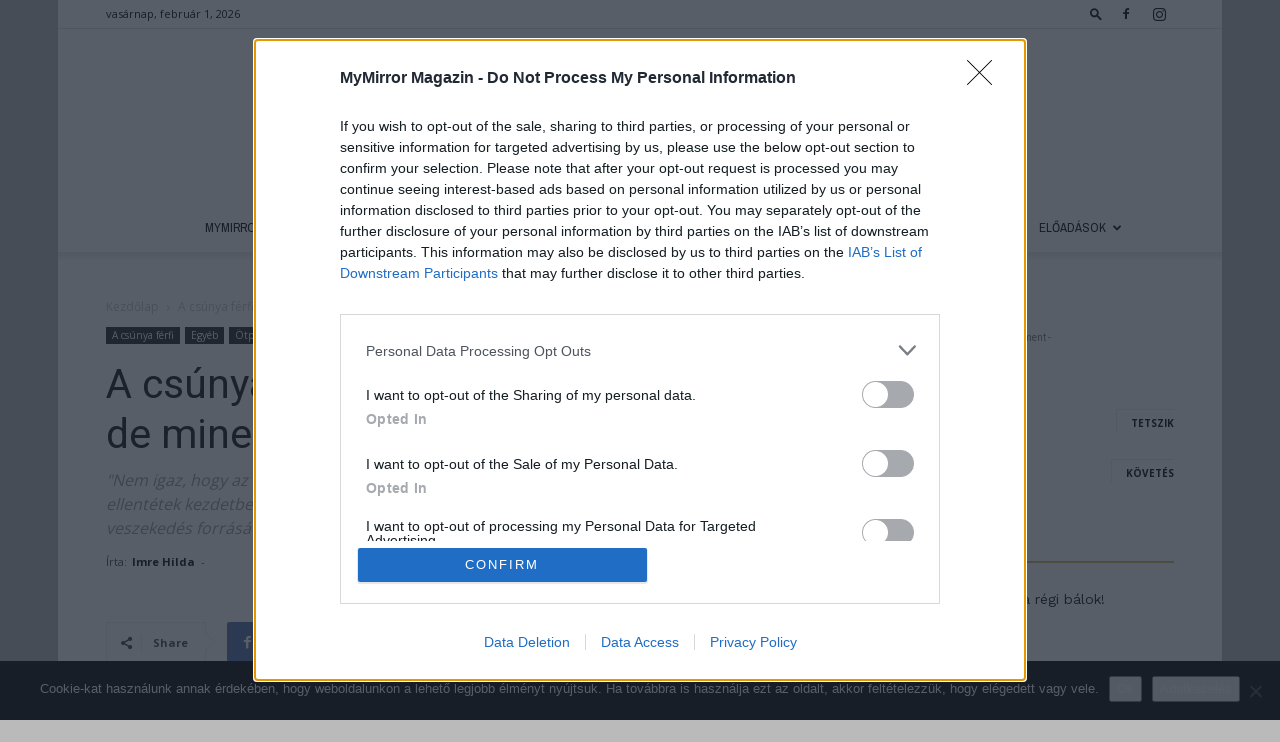

--- FILE ---
content_type: text/html; charset=UTF-8
request_url: https://mymirror.hu/a-csunya-ferfi-8-resz-juli-nyomoz-de-minek/
body_size: 39958
content:
<!doctype html >
<!--[if IE 8]><html class="ie8" lang="en"> <![endif]-->
<!--[if IE 9]><html class="ie9" lang="en"> <![endif]-->
<!--[if gt IE 8]><!--><html dir="ltr" lang="hu" prefix="og: https://ogp.me/ns#"> <!--<![endif]--><head><title>A csúnya férfi 8. rész – Juli nyomoz, de minek | MyMirror Magazin</title><meta charset="UTF-8" /><meta name="viewport" content="width=device-width, initial-scale=1.0"><link rel="pingback" href="https://mymirror.hu/xmlrpc.php" /><meta name="robots" content="max-image-preview:large" /><meta name="author" content="Imre Hilda"/><link rel="canonical" href="https://mymirror.hu/a-csunya-ferfi-8-resz-juli-nyomoz-de-minek/" /><meta name="generator" content="All in One SEO (AIOSEO) 4.9.3" /><meta property="og:locale" content="hu_HU" /><meta property="og:site_name" content="MyMirror Magazin" /><meta property="og:type" content="article" /><meta property="og:title" content="A csúnya férfi 8. rész – Juli nyomoz, de minek | MyMirror Magazin" /><meta property="og:description" content="&quot;Nem igaz, hogy az ellentétek vonzzák egymást. A hasonló a hasonlóval jön ki jól. Az ellentétek kezdetben, de csak nagyon a kezdetben lehetnek jók, de később minden veszekedés forrását adják.&quot;" /><meta property="og:url" content="https://mymirror.hu/a-csunya-ferfi-8-resz-juli-nyomoz-de-minek/" /><meta property="fb:app_id" content="449342308854570" /><meta property="og:image" content="https://mymirror.hu/wp-content/uploads/2025/07/MyMirror-kiemelt-kép-21.png" /><meta property="og:image:secure_url" content="https://mymirror.hu/wp-content/uploads/2025/07/MyMirror-kiemelt-kép-21.png" /><meta property="og:image:width" content="1640" /><meta property="og:image:height" content="924" /><meta property="article:published_time" content="2022-07-06T08:43:48+00:00" /><meta property="article:modified_time" content="2022-08-19T19:06:29+00:00" /><meta name="twitter:card" content="summary" /><meta name="twitter:title" content="A csúnya férfi 8. rész – Juli nyomoz, de minek | MyMirror Magazin" /><meta name="twitter:description" content="&quot;Nem igaz, hogy az ellentétek vonzzák egymást. A hasonló a hasonlóval jön ki jól. Az ellentétek kezdetben, de csak nagyon a kezdetben lehetnek jók, de később minden veszekedés forrását adják.&quot;" /><meta name="twitter:image" content="https://mymirror.hu/wp-content/uploads/2025/07/MyMirror-kiemelt-kép-21.png" /> <script type="application/ld+json" class="aioseo-schema">{"@context":"https:\/\/schema.org","@graph":[{"@type":"Article","@id":"https:\/\/mymirror.hu\/a-csunya-ferfi-8-resz-juli-nyomoz-de-minek\/#article","name":"A cs\u00fanya f\u00e9rfi 8. r\u00e9sz \u2013 Juli nyomoz, de minek | MyMirror Magazin","headline":"A cs\u00fanya f\u00e9rfi 8. r\u00e9sz &#8211; Juli nyomoz, de minek","author":{"@id":"https:\/\/mymirror.hu\/author\/imre-hilda\/#author"},"publisher":{"@id":"https:\/\/mymirror.hu\/#organization"},"image":{"@type":"ImageObject","url":"https:\/\/i0.wp.com\/mymirror.hu\/wp-content\/uploads\/2025\/07\/MyMirror-kiemelt-ke%CC%81p-21.png?fit=1640%2C924&ssl=1","width":1640,"height":924},"datePublished":"2022-07-06T09:43:48+01:00","dateModified":"2022-08-19T20:06:29+01:00","inLanguage":"hu-HU","mainEntityOfPage":{"@id":"https:\/\/mymirror.hu\/a-csunya-ferfi-8-resz-juli-nyomoz-de-minek\/#webpage"},"isPartOf":{"@id":"https:\/\/mymirror.hu\/a-csunya-ferfi-8-resz-juli-nyomoz-de-minek\/#webpage"},"articleSection":"A cs\u00fanya f\u00e9rfi, Egy\u00e9b, \u00d6tpercesek, Sorozatok"},{"@type":"BreadcrumbList","@id":"https:\/\/mymirror.hu\/a-csunya-ferfi-8-resz-juli-nyomoz-de-minek\/#breadcrumblist","itemListElement":[{"@type":"ListItem","@id":"https:\/\/mymirror.hu#listItem","position":1,"name":"Home","item":"https:\/\/mymirror.hu","nextItem":{"@type":"ListItem","@id":"https:\/\/mymirror.hu\/category\/egyeb\/#listItem","name":"Egy\u00e9b"}},{"@type":"ListItem","@id":"https:\/\/mymirror.hu\/category\/egyeb\/#listItem","position":2,"name":"Egy\u00e9b","item":"https:\/\/mymirror.hu\/category\/egyeb\/","nextItem":{"@type":"ListItem","@id":"https:\/\/mymirror.hu\/a-csunya-ferfi-8-resz-juli-nyomoz-de-minek\/#listItem","name":"A cs\u00fanya f\u00e9rfi 8. r\u00e9sz &#8211; Juli nyomoz, de minek"},"previousItem":{"@type":"ListItem","@id":"https:\/\/mymirror.hu#listItem","name":"Home"}},{"@type":"ListItem","@id":"https:\/\/mymirror.hu\/a-csunya-ferfi-8-resz-juli-nyomoz-de-minek\/#listItem","position":3,"name":"A cs\u00fanya f\u00e9rfi 8. r\u00e9sz &#8211; Juli nyomoz, de minek","previousItem":{"@type":"ListItem","@id":"https:\/\/mymirror.hu\/category\/egyeb\/#listItem","name":"Egy\u00e9b"}}]},{"@type":"Organization","@id":"https:\/\/mymirror.hu\/#organization","name":"MyMirror Magazin","url":"https:\/\/mymirror.hu\/"},{"@type":"Person","@id":"https:\/\/mymirror.hu\/author\/imre-hilda\/#author","url":"https:\/\/mymirror.hu\/author\/imre-hilda\/","name":"Imre Hilda","image":{"@type":"ImageObject","@id":"https:\/\/mymirror.hu\/a-csunya-ferfi-8-resz-juli-nyomoz-de-minek\/#authorImage","url":"https:\/\/i0.wp.com\/mymirror.hu\/wp-content\/uploads\/2025\/04\/att.36BHH7gAzo6XM0TwrHNHHlZucLTpGCz1OBqpH6MvSb8.jpeg?fit=72%2C96&ssl=1","width":96,"height":96,"caption":"Imre Hilda"}},{"@type":"WebPage","@id":"https:\/\/mymirror.hu\/a-csunya-ferfi-8-resz-juli-nyomoz-de-minek\/#webpage","url":"https:\/\/mymirror.hu\/a-csunya-ferfi-8-resz-juli-nyomoz-de-minek\/","name":"A cs\u00fanya f\u00e9rfi 8. r\u00e9sz \u2013 Juli nyomoz, de minek | MyMirror Magazin","inLanguage":"hu-HU","isPartOf":{"@id":"https:\/\/mymirror.hu\/#website"},"breadcrumb":{"@id":"https:\/\/mymirror.hu\/a-csunya-ferfi-8-resz-juli-nyomoz-de-minek\/#breadcrumblist"},"author":{"@id":"https:\/\/mymirror.hu\/author\/imre-hilda\/#author"},"creator":{"@id":"https:\/\/mymirror.hu\/author\/imre-hilda\/#author"},"image":{"@type":"ImageObject","url":"https:\/\/i0.wp.com\/mymirror.hu\/wp-content\/uploads\/2025\/07\/MyMirror-kiemelt-ke%CC%81p-21.png?fit=1640%2C924&ssl=1","@id":"https:\/\/mymirror.hu\/a-csunya-ferfi-8-resz-juli-nyomoz-de-minek\/#mainImage","width":1640,"height":924},"primaryImageOfPage":{"@id":"https:\/\/mymirror.hu\/a-csunya-ferfi-8-resz-juli-nyomoz-de-minek\/#mainImage"},"datePublished":"2022-07-06T09:43:48+01:00","dateModified":"2022-08-19T20:06:29+01:00"},{"@type":"WebSite","@id":"https:\/\/mymirror.hu\/#website","url":"https:\/\/mymirror.hu\/","name":"MyMirror Magazin","inLanguage":"hu-HU","publisher":{"@id":"https:\/\/mymirror.hu\/#organization"}}]}</script> <link rel="icon" type="image/png" href="https://mymirror.hu/wp-content/uploads/2018/09/MyMirror-logo-ok-01_28x16.png"><link rel='dns-prefetch' href='//stats.wp.com' /><link rel='dns-prefetch' href='//fonts.googleapis.com' /><link rel='preconnect' href='//i0.wp.com' /><link rel='preconnect' href='//c0.wp.com' /><link rel="alternate" type="application/rss+xml" title="MyMirror Magazin &raquo; hírcsatorna" href="https://mymirror.hu/feed/" /><link rel="alternate" type="application/rss+xml" title="MyMirror Magazin &raquo; hozzászólás hírcsatorna" href="https://mymirror.hu/comments/feed/" /><link rel="alternate" type="application/rss+xml" title="MyMirror Magazin &raquo; A csúnya férfi 8. rész &#8211; Juli nyomoz, de minek hozzászólás hírcsatorna" href="https://mymirror.hu/a-csunya-ferfi-8-resz-juli-nyomoz-de-minek/feed/" /><link rel="alternate" title="oEmbed (JSON)" type="application/json+oembed" href="https://mymirror.hu/wp-json/oembed/1.0/embed?url=https%3A%2F%2Fmymirror.hu%2Fa-csunya-ferfi-8-resz-juli-nyomoz-de-minek%2F" /><link rel="alternate" title="oEmbed (XML)" type="text/xml+oembed" href="https://mymirror.hu/wp-json/oembed/1.0/embed?url=https%3A%2F%2Fmymirror.hu%2Fa-csunya-ferfi-8-resz-juli-nyomoz-de-minek%2F&#038;format=xml" /><style id='wp-img-auto-sizes-contain-inline-css' type='text/css'>img:is([sizes=auto i],[sizes^="auto," i]){contain-intrinsic-size:3000px 1500px}
/*# sourceURL=wp-img-auto-sizes-contain-inline-css */</style><style id='wp-emoji-styles-inline-css' type='text/css'>img.wp-smiley, img.emoji {
		display: inline !important;
		border: none !important;
		box-shadow: none !important;
		height: 1em !important;
		width: 1em !important;
		margin: 0 0.07em !important;
		vertical-align: -0.1em !important;
		background: none !important;
		padding: 0 !important;
	}
/*# sourceURL=wp-emoji-styles-inline-css */</style><link rel='stylesheet' id='wp-block-library-css' href='https://c0.wp.com/c/6.9/wp-includes/css/dist/block-library/style.min.css' type='text/css' media='all' /><style id='global-styles-inline-css' type='text/css'>:root{--wp--preset--aspect-ratio--square: 1;--wp--preset--aspect-ratio--4-3: 4/3;--wp--preset--aspect-ratio--3-4: 3/4;--wp--preset--aspect-ratio--3-2: 3/2;--wp--preset--aspect-ratio--2-3: 2/3;--wp--preset--aspect-ratio--16-9: 16/9;--wp--preset--aspect-ratio--9-16: 9/16;--wp--preset--color--black: #000000;--wp--preset--color--cyan-bluish-gray: #abb8c3;--wp--preset--color--white: #ffffff;--wp--preset--color--pale-pink: #f78da7;--wp--preset--color--vivid-red: #cf2e2e;--wp--preset--color--luminous-vivid-orange: #ff6900;--wp--preset--color--luminous-vivid-amber: #fcb900;--wp--preset--color--light-green-cyan: #7bdcb5;--wp--preset--color--vivid-green-cyan: #00d084;--wp--preset--color--pale-cyan-blue: #8ed1fc;--wp--preset--color--vivid-cyan-blue: #0693e3;--wp--preset--color--vivid-purple: #9b51e0;--wp--preset--gradient--vivid-cyan-blue-to-vivid-purple: linear-gradient(135deg,rgb(6,147,227) 0%,rgb(155,81,224) 100%);--wp--preset--gradient--light-green-cyan-to-vivid-green-cyan: linear-gradient(135deg,rgb(122,220,180) 0%,rgb(0,208,130) 100%);--wp--preset--gradient--luminous-vivid-amber-to-luminous-vivid-orange: linear-gradient(135deg,rgb(252,185,0) 0%,rgb(255,105,0) 100%);--wp--preset--gradient--luminous-vivid-orange-to-vivid-red: linear-gradient(135deg,rgb(255,105,0) 0%,rgb(207,46,46) 100%);--wp--preset--gradient--very-light-gray-to-cyan-bluish-gray: linear-gradient(135deg,rgb(238,238,238) 0%,rgb(169,184,195) 100%);--wp--preset--gradient--cool-to-warm-spectrum: linear-gradient(135deg,rgb(74,234,220) 0%,rgb(151,120,209) 20%,rgb(207,42,186) 40%,rgb(238,44,130) 60%,rgb(251,105,98) 80%,rgb(254,248,76) 100%);--wp--preset--gradient--blush-light-purple: linear-gradient(135deg,rgb(255,206,236) 0%,rgb(152,150,240) 100%);--wp--preset--gradient--blush-bordeaux: linear-gradient(135deg,rgb(254,205,165) 0%,rgb(254,45,45) 50%,rgb(107,0,62) 100%);--wp--preset--gradient--luminous-dusk: linear-gradient(135deg,rgb(255,203,112) 0%,rgb(199,81,192) 50%,rgb(65,88,208) 100%);--wp--preset--gradient--pale-ocean: linear-gradient(135deg,rgb(255,245,203) 0%,rgb(182,227,212) 50%,rgb(51,167,181) 100%);--wp--preset--gradient--electric-grass: linear-gradient(135deg,rgb(202,248,128) 0%,rgb(113,206,126) 100%);--wp--preset--gradient--midnight: linear-gradient(135deg,rgb(2,3,129) 0%,rgb(40,116,252) 100%);--wp--preset--font-size--small: 11px;--wp--preset--font-size--medium: 20px;--wp--preset--font-size--large: 32px;--wp--preset--font-size--x-large: 42px;--wp--preset--font-size--regular: 15px;--wp--preset--font-size--larger: 50px;--wp--preset--spacing--20: 0.44rem;--wp--preset--spacing--30: 0.67rem;--wp--preset--spacing--40: 1rem;--wp--preset--spacing--50: 1.5rem;--wp--preset--spacing--60: 2.25rem;--wp--preset--spacing--70: 3.38rem;--wp--preset--spacing--80: 5.06rem;--wp--preset--shadow--natural: 6px 6px 9px rgba(0, 0, 0, 0.2);--wp--preset--shadow--deep: 12px 12px 50px rgba(0, 0, 0, 0.4);--wp--preset--shadow--sharp: 6px 6px 0px rgba(0, 0, 0, 0.2);--wp--preset--shadow--outlined: 6px 6px 0px -3px rgb(255, 255, 255), 6px 6px rgb(0, 0, 0);--wp--preset--shadow--crisp: 6px 6px 0px rgb(0, 0, 0);}:where(.is-layout-flex){gap: 0.5em;}:where(.is-layout-grid){gap: 0.5em;}body .is-layout-flex{display: flex;}.is-layout-flex{flex-wrap: wrap;align-items: center;}.is-layout-flex > :is(*, div){margin: 0;}body .is-layout-grid{display: grid;}.is-layout-grid > :is(*, div){margin: 0;}:where(.wp-block-columns.is-layout-flex){gap: 2em;}:where(.wp-block-columns.is-layout-grid){gap: 2em;}:where(.wp-block-post-template.is-layout-flex){gap: 1.25em;}:where(.wp-block-post-template.is-layout-grid){gap: 1.25em;}.has-black-color{color: var(--wp--preset--color--black) !important;}.has-cyan-bluish-gray-color{color: var(--wp--preset--color--cyan-bluish-gray) !important;}.has-white-color{color: var(--wp--preset--color--white) !important;}.has-pale-pink-color{color: var(--wp--preset--color--pale-pink) !important;}.has-vivid-red-color{color: var(--wp--preset--color--vivid-red) !important;}.has-luminous-vivid-orange-color{color: var(--wp--preset--color--luminous-vivid-orange) !important;}.has-luminous-vivid-amber-color{color: var(--wp--preset--color--luminous-vivid-amber) !important;}.has-light-green-cyan-color{color: var(--wp--preset--color--light-green-cyan) !important;}.has-vivid-green-cyan-color{color: var(--wp--preset--color--vivid-green-cyan) !important;}.has-pale-cyan-blue-color{color: var(--wp--preset--color--pale-cyan-blue) !important;}.has-vivid-cyan-blue-color{color: var(--wp--preset--color--vivid-cyan-blue) !important;}.has-vivid-purple-color{color: var(--wp--preset--color--vivid-purple) !important;}.has-black-background-color{background-color: var(--wp--preset--color--black) !important;}.has-cyan-bluish-gray-background-color{background-color: var(--wp--preset--color--cyan-bluish-gray) !important;}.has-white-background-color{background-color: var(--wp--preset--color--white) !important;}.has-pale-pink-background-color{background-color: var(--wp--preset--color--pale-pink) !important;}.has-vivid-red-background-color{background-color: var(--wp--preset--color--vivid-red) !important;}.has-luminous-vivid-orange-background-color{background-color: var(--wp--preset--color--luminous-vivid-orange) !important;}.has-luminous-vivid-amber-background-color{background-color: var(--wp--preset--color--luminous-vivid-amber) !important;}.has-light-green-cyan-background-color{background-color: var(--wp--preset--color--light-green-cyan) !important;}.has-vivid-green-cyan-background-color{background-color: var(--wp--preset--color--vivid-green-cyan) !important;}.has-pale-cyan-blue-background-color{background-color: var(--wp--preset--color--pale-cyan-blue) !important;}.has-vivid-cyan-blue-background-color{background-color: var(--wp--preset--color--vivid-cyan-blue) !important;}.has-vivid-purple-background-color{background-color: var(--wp--preset--color--vivid-purple) !important;}.has-black-border-color{border-color: var(--wp--preset--color--black) !important;}.has-cyan-bluish-gray-border-color{border-color: var(--wp--preset--color--cyan-bluish-gray) !important;}.has-white-border-color{border-color: var(--wp--preset--color--white) !important;}.has-pale-pink-border-color{border-color: var(--wp--preset--color--pale-pink) !important;}.has-vivid-red-border-color{border-color: var(--wp--preset--color--vivid-red) !important;}.has-luminous-vivid-orange-border-color{border-color: var(--wp--preset--color--luminous-vivid-orange) !important;}.has-luminous-vivid-amber-border-color{border-color: var(--wp--preset--color--luminous-vivid-amber) !important;}.has-light-green-cyan-border-color{border-color: var(--wp--preset--color--light-green-cyan) !important;}.has-vivid-green-cyan-border-color{border-color: var(--wp--preset--color--vivid-green-cyan) !important;}.has-pale-cyan-blue-border-color{border-color: var(--wp--preset--color--pale-cyan-blue) !important;}.has-vivid-cyan-blue-border-color{border-color: var(--wp--preset--color--vivid-cyan-blue) !important;}.has-vivid-purple-border-color{border-color: var(--wp--preset--color--vivid-purple) !important;}.has-vivid-cyan-blue-to-vivid-purple-gradient-background{background: var(--wp--preset--gradient--vivid-cyan-blue-to-vivid-purple) !important;}.has-light-green-cyan-to-vivid-green-cyan-gradient-background{background: var(--wp--preset--gradient--light-green-cyan-to-vivid-green-cyan) !important;}.has-luminous-vivid-amber-to-luminous-vivid-orange-gradient-background{background: var(--wp--preset--gradient--luminous-vivid-amber-to-luminous-vivid-orange) !important;}.has-luminous-vivid-orange-to-vivid-red-gradient-background{background: var(--wp--preset--gradient--luminous-vivid-orange-to-vivid-red) !important;}.has-very-light-gray-to-cyan-bluish-gray-gradient-background{background: var(--wp--preset--gradient--very-light-gray-to-cyan-bluish-gray) !important;}.has-cool-to-warm-spectrum-gradient-background{background: var(--wp--preset--gradient--cool-to-warm-spectrum) !important;}.has-blush-light-purple-gradient-background{background: var(--wp--preset--gradient--blush-light-purple) !important;}.has-blush-bordeaux-gradient-background{background: var(--wp--preset--gradient--blush-bordeaux) !important;}.has-luminous-dusk-gradient-background{background: var(--wp--preset--gradient--luminous-dusk) !important;}.has-pale-ocean-gradient-background{background: var(--wp--preset--gradient--pale-ocean) !important;}.has-electric-grass-gradient-background{background: var(--wp--preset--gradient--electric-grass) !important;}.has-midnight-gradient-background{background: var(--wp--preset--gradient--midnight) !important;}.has-small-font-size{font-size: var(--wp--preset--font-size--small) !important;}.has-medium-font-size{font-size: var(--wp--preset--font-size--medium) !important;}.has-large-font-size{font-size: var(--wp--preset--font-size--large) !important;}.has-x-large-font-size{font-size: var(--wp--preset--font-size--x-large) !important;}
/*# sourceURL=global-styles-inline-css */</style><style id='classic-theme-styles-inline-css' type='text/css'>/*! This file is auto-generated */
.wp-block-button__link{color:#fff;background-color:#32373c;border-radius:9999px;box-shadow:none;text-decoration:none;padding:calc(.667em + 2px) calc(1.333em + 2px);font-size:1.125em}.wp-block-file__button{background:#32373c;color:#fff;text-decoration:none}
/*# sourceURL=/wp-includes/css/classic-themes.min.css */</style><style id='age-gate-custom-inline-css' type='text/css'>:root{--ag-background-image-position: center center;--ag-background-image-opacity: 1;--ag-form-background: rgba(255,255,255,1);--ag-text-color: #000000;--ag-blur: 5px;}
/*# sourceURL=age-gate-custom-inline-css */</style><link data-optimized="1" rel='stylesheet' id='age-gate-css' href='https://mymirror.hu/wp-content/litespeed/css/02f7298968f6a2cf81e81e4a19a68385.css?ver=68385' type='text/css' media='all' /><style id='age-gate-options-inline-css' type='text/css'>:root{--ag-background-image-position: center center;--ag-background-image-opacity: 1;--ag-form-background: rgba(255,255,255,1);--ag-text-color: #000000;--ag-blur: 5px;}
/*# sourceURL=age-gate-options-inline-css */</style><link data-optimized="1" rel='stylesheet' id='contact-form-7-css' href='https://mymirror.hu/wp-content/litespeed/css/eeea0fd86013468d7ed07051fb534c66.css?ver=34c66' type='text/css' media='all' /><link data-optimized="1" rel='stylesheet' id='cookie-notice-front-css' href='https://mymirror.hu/wp-content/litespeed/css/11af477a784e9314b9f04c567d95e887.css?ver=5e887' type='text/css' media='all' /><link data-optimized="1" rel='stylesheet' id='ppress-frontend-css' href='https://mymirror.hu/wp-content/litespeed/css/889901f412b56c0fd5975998e6b87daa.css?ver=87daa' type='text/css' media='all' /><link data-optimized="1" rel='stylesheet' id='ppress-flatpickr-css' href='https://mymirror.hu/wp-content/litespeed/css/e6d760b686aa9a8f541c2cb7b19d5789.css?ver=d5789' type='text/css' media='all' /><link data-optimized="1" rel='stylesheet' id='ppress-select2-css' href='https://mymirror.hu/wp-content/litespeed/css/39b90fd3bfdd72806ab60b6f4b2fcd95.css?ver=fcd95' type='text/css' media='all' /><link data-optimized="1" rel='stylesheet' id='td-plugin-multi-purpose-css' href='https://mymirror.hu/wp-content/litespeed/css/dd8e0f3d4cfe005b261672917340fcd3.css?ver=0fcd3' type='text/css' media='all' /><link rel='stylesheet' id='google-fonts-style-css' href='https://fonts.googleapis.com/css?family=Work+Sans%3A400%2C600%7CPragati+Narrow%3A400%2C600%7COpen+Sans%3A400%2C600%2C700%7CRoboto%3A400%2C500%2C700%2C600&#038;display=swap&#038;ver=12.6.1' type='text/css' media='all' /><link data-optimized="1" rel='stylesheet' id='td-theme-css' href='https://mymirror.hu/wp-content/litespeed/css/20cb84ed9e707c07986093c9afbecfdb.css?ver=ecfdb' type='text/css' media='all' /><style id='td-theme-inline-css' type='text/css'>@media (max-width:767px){.td-header-desktop-wrap{display:none}}@media (min-width:767px){.td-header-mobile-wrap{display:none}}</style><link data-optimized="1" rel='stylesheet' id='cf7cf-style-css' href='https://mymirror.hu/wp-content/litespeed/css/fa2b60f5532082610b2bfa794f8031be.css?ver=031be' type='text/css' media='all' /><link data-optimized="1" rel='stylesheet' id='td-legacy-framework-front-style-css' href='https://mymirror.hu/wp-content/litespeed/css/b497161d855a408ab05129eee22a55f6.css?ver=a55f6' type='text/css' media='all' /><link data-optimized="1" rel='stylesheet' id='td-standard-pack-framework-front-style-css' href='https://mymirror.hu/wp-content/litespeed/css/66552d12fa81a869200e02477b1764d6.css?ver=764d6' type='text/css' media='all' /><link data-optimized="1" rel='stylesheet' id='td-theme-demo-style-css' href='https://mymirror.hu/wp-content/litespeed/css/b63bcf726761e098b244d5d860efd303.css?ver=fd303' type='text/css' media='all' /><link data-optimized="1" rel='stylesheet' id='tdb_style_cloud_templates_front-css' href='https://mymirror.hu/wp-content/litespeed/css/c7ac60c325115cc08589f1dbec1c64a7.css?ver=c64a7' type='text/css' media='all' /> <script type="text/javascript" id="cookie-notice-front-js-before">/*  */
var cnArgs = {"ajaxUrl":"https:\/\/mymirror.hu\/wp-admin\/admin-ajax.php","nonce":"612972051a","hideEffect":"fade","position":"bottom","onScroll":false,"onScrollOffset":100,"onClick":false,"cookieName":"cookie_notice_accepted","cookieTime":2592000,"cookieTimeRejected":2592000,"globalCookie":false,"redirection":false,"cache":true,"revokeCookies":false,"revokeCookiesOpt":"automatic"};

//# sourceURL=cookie-notice-front-js-before
/*  */</script> <script data-optimized="1" type="text/javascript" src="https://mymirror.hu/wp-content/litespeed/js/e858cfdb4e37b37f5012a83a4abd0f63.js?ver=d0f63" id="cookie-notice-front-js"></script> <script type="text/javascript" src="https://c0.wp.com/c/6.9/wp-includes/js/jquery/jquery.min.js" id="jquery-core-js"></script> <script type="text/javascript" src="https://c0.wp.com/c/6.9/wp-includes/js/jquery/jquery-migrate.min.js" id="jquery-migrate-js"></script> <script data-optimized="1" type="text/javascript" src="https://mymirror.hu/wp-content/litespeed/js/607d3cd8548be932345f7828575ffa16.js?ver=ffa16" id="ppress-flatpickr-js"></script> <script data-optimized="1" type="text/javascript" src="https://mymirror.hu/wp-content/litespeed/js/e9666dd3a9f652ab47d3f5ee37a5bb57.js?ver=5bb57" id="ppress-select2-js"></script> <link rel="https://api.w.org/" href="https://mymirror.hu/wp-json/" /><link rel="alternate" title="JSON" type="application/json" href="https://mymirror.hu/wp-json/wp/v2/posts/23445" /><link rel="EditURI" type="application/rsd+xml" title="RSD" href="https://mymirror.hu/xmlrpc.php?rsd" /><link rel='shortlink' href='https://mymirror.hu/?p=23445' />
 <script>(function(w,d,s,l,i){w[l]=w[l]||[];w[l].push({'gtm.start':
new Date().getTime(),event:'gtm.js'});var f=d.getElementsByTagName(s)[0],
j=d.createElement(s),dl=l!='dataLayer'?'&l='+l:'';j.async=true;j.src=
'https://www.googletagmanager.com/gtm.js?id='+i+dl;f.parentNode.insertBefore(j,f);
})(window,document,'script','dataLayer','GTM-NDJLKW5');</script>  <script>jQuery(document).ready(function($) {
    $('img[title]').each(function() { $(this).removeAttr('title'); });
});</script>  <script type="text/javascript" async=true>(function() {
  var host = window.location.hostname;
  var element = document.createElement('script');
  var firstScript = document.getElementsByTagName('script')[0];
  var url = 'https://cmp.inmobi.com'
    .concat('/choice/', 'ZbuTKG5-PRqz7', '/', host, '/choice.js?tag_version=V3');
  var uspTries = 0;
  var uspTriesLimit = 3;
  element.async = true;
  element.type = 'text/javascript';
  element.src = url;

  firstScript.parentNode.insertBefore(element, firstScript);

  function makeStub() {
    var TCF_LOCATOR_NAME = '__tcfapiLocator';
    var queue = [];
    var win = window;
    var cmpFrame;

    function addFrame() {
      var doc = win.document;
      var otherCMP = !!(win.frames[TCF_LOCATOR_NAME]);

      if (!otherCMP) {
        if (doc.body) {
          var iframe = doc.createElement('iframe');

          iframe.style.cssText = 'display:none';
          iframe.name = TCF_LOCATOR_NAME;
          doc.body.appendChild(iframe);
        } else {
          setTimeout(addFrame, 5);
        }
      }
      return !otherCMP;
    }

    function tcfAPIHandler() {
      var gdprApplies;
      var args = arguments;

      if (!args.length) {
        return queue;
      } else if (args[0] === 'setGdprApplies') {
        if (
          args.length > 3 &&
          args[2] === 2 &&
          typeof args[3] === 'boolean'
        ) {
          gdprApplies = args[3];
          if (typeof args[2] === 'function') {
            args[2]('set', true);
          }
        }
      } else if (args[0] === 'ping') {
        var retr = {
          gdprApplies: gdprApplies,
          cmpLoaded: false,
          cmpStatus: 'stub'
        };

        if (typeof args[2] === 'function') {
          args[2](retr);
        }
      } else {
        if(args[0] === 'init' && typeof args[3] === 'object') {
          args[3] = Object.assign(args[3], { tag_version: 'V3' });
        }
        queue.push(args);
      }
    }

    function postMessageEventHandler(event) {
      var msgIsString = typeof event.data === 'string';
      var json = {};

      try {
        if (msgIsString) {
          json = JSON.parse(event.data);
        } else {
          json = event.data;
        }
      } catch (ignore) {}

      var payload = json.__tcfapiCall;

      if (payload) {
        window.__tcfapi(
          payload.command,
          payload.version,
          function(retValue, success) {
            var returnMsg = {
              __tcfapiReturn: {
                returnValue: retValue,
                success: success,
                callId: payload.callId
              }
            };
            if (msgIsString) {
              returnMsg = JSON.stringify(returnMsg);
            }
            if (event && event.source && event.source.postMessage) {
              event.source.postMessage(returnMsg, '*');
            }
          },
          payload.parameter
        );
      }
    }

    while (win) {
      try {
        if (win.frames[TCF_LOCATOR_NAME]) {
          cmpFrame = win;
          break;
        }
      } catch (ignore) {}

      if (win === window.top) {
        break;
      }
      win = win.parent;
    }
    if (!cmpFrame) {
      addFrame();
      win.__tcfapi = tcfAPIHandler;
      win.addEventListener('message', postMessageEventHandler, false);
    }
  };

  makeStub();

  function makeGppStub() {
    const CMP_ID = 10;
    const SUPPORTED_APIS = [
      '2:tcfeuv2',
      '6:uspv1',
      '7:usnatv1',
      '8:usca',
      '9:usvav1',
      '10:uscov1',
      '11:usutv1',
      '12:usctv1'
    ];

    window.__gpp_addFrame = function (n) {
      if (!window.frames[n]) {
        if (document.body) {
          var i = document.createElement("iframe");
          i.style.cssText = "display:none";
          i.name = n;
          document.body.appendChild(i);
        } else {
          window.setTimeout(window.__gpp_addFrame, 10, n);
        }
      }
    };
    window.__gpp_stub = function () {
      var b = arguments;
      __gpp.queue = __gpp.queue || [];
      __gpp.events = __gpp.events || [];

      if (!b.length || (b.length == 1 && b[0] == "queue")) {
        return __gpp.queue;
      }

      if (b.length == 1 && b[0] == "events") {
        return __gpp.events;
      }

      var cmd = b[0];
      var clb = b.length > 1 ? b[1] : null;
      var par = b.length > 2 ? b[2] : null;
      if (cmd === "ping") {
        clb(
          {
            gppVersion: "1.1", // must be “Version.Subversion”, current: “1.1”
            cmpStatus: "stub", // possible values: stub, loading, loaded, error
            cmpDisplayStatus: "hidden", // possible values: hidden, visible, disabled
            signalStatus: "not ready", // possible values: not ready, ready
            supportedAPIs: SUPPORTED_APIS, // list of supported APIs
            cmpId: CMP_ID, // IAB assigned CMP ID, may be 0 during stub/loading
            sectionList: [],
            applicableSections: [-1],
            gppString: "",
            parsedSections: {},
          },
          true
        );
      } else if (cmd === "addEventListener") {
        if (!("lastId" in __gpp)) {
          __gpp.lastId = 0;
        }
        __gpp.lastId++;
        var lnr = __gpp.lastId;
        __gpp.events.push({
          id: lnr,
          callback: clb,
          parameter: par,
        });
        clb(
          {
            eventName: "listenerRegistered",
            listenerId: lnr, // Registered ID of the listener
            data: true, // positive signal
            pingData: {
              gppVersion: "1.1", // must be “Version.Subversion”, current: “1.1”
              cmpStatus: "stub", // possible values: stub, loading, loaded, error
              cmpDisplayStatus: "hidden", // possible values: hidden, visible, disabled
              signalStatus: "not ready", // possible values: not ready, ready
              supportedAPIs: SUPPORTED_APIS, // list of supported APIs
              cmpId: CMP_ID, // list of supported APIs
              sectionList: [],
              applicableSections: [-1],
              gppString: "",
              parsedSections: {},
            },
          },
          true
        );
      } else if (cmd === "removeEventListener") {
        var success = false;
        for (var i = 0; i < __gpp.events.length; i++) {
          if (__gpp.events[i].id == par) {
            __gpp.events.splice(i, 1);
            success = true;
            break;
          }
        }
        clb(
          {
            eventName: "listenerRemoved",
            listenerId: par, // Registered ID of the listener
            data: success, // status info
            pingData: {
              gppVersion: "1.1", // must be “Version.Subversion”, current: “1.1”
              cmpStatus: "stub", // possible values: stub, loading, loaded, error
              cmpDisplayStatus: "hidden", // possible values: hidden, visible, disabled
              signalStatus: "not ready", // possible values: not ready, ready
              supportedAPIs: SUPPORTED_APIS, // list of supported APIs
              cmpId: CMP_ID, // CMP ID
              sectionList: [],
              applicableSections: [-1],
              gppString: "",
              parsedSections: {},
            },
          },
          true
        );
      } else if (cmd === "hasSection") {
        clb(false, true);
      } else if (cmd === "getSection" || cmd === "getField") {
        clb(null, true);
      }
      //queue all other commands
      else {
        __gpp.queue.push([].slice.apply(b));
      }
    };
    window.__gpp_msghandler = function (event) {
      var msgIsString = typeof event.data === "string";
      try {
        var json = msgIsString ? JSON.parse(event.data) : event.data;
      } catch (e) {
        var json = null;
      }
      if (typeof json === "object" && json !== null && "__gppCall" in json) {
        var i = json.__gppCall;
        window.__gpp(
          i.command,
          function (retValue, success) {
            var returnMsg = {
              __gppReturn: {
                returnValue: retValue,
                success: success,
                callId: i.callId,
              },
            };
            event.source.postMessage(msgIsString ? JSON.stringify(returnMsg) : returnMsg, "*");
          },
          "parameter" in i ? i.parameter : null,
          "version" in i ? i.version : "1.1"
        );
      }
    };
    if (!("__gpp" in window) || typeof window.__gpp !== "function") {
      window.__gpp = window.__gpp_stub;
      window.addEventListener("message", window.__gpp_msghandler, false);
      window.__gpp_addFrame("__gppLocator");
    }
  };

  makeGppStub();

  var uspStubFunction = function() {
    var arg = arguments;
    if (typeof window.__uspapi !== uspStubFunction) {
      setTimeout(function() {
        if (typeof window.__uspapi !== 'undefined') {
          window.__uspapi.apply(window.__uspapi, arg);
        }
      }, 500);
    }
  };

  var checkIfUspIsReady = function() {
    uspTries++;
    if (window.__uspapi === uspStubFunction && uspTries < uspTriesLimit) {
      console.warn('USP is not accessible');
    } else {
      clearInterval(uspInterval);
    }
  };

  if (typeof window.__uspapi === 'undefined') {
    window.__uspapi = uspStubFunction;
    var uspInterval = setInterval(checkIfUspIsReady, 6000);
  }
})();</script>  <script src="//www.googletagservices.com/tag/js/gpt.js"></script> <script src="//headerbidding.services/files/hb.js"></script> <script src="//headerbidding.services/files/mymirror.js"></script><script type="text/javascript">(function(url){
	if(/(?:Chrome\/26\.0\.1410\.63 Safari\/537\.31|WordfenceTestMonBot)/.test(navigator.userAgent)){ return; }
	var addEvent = function(evt, handler) {
		if (window.addEventListener) {
			document.addEventListener(evt, handler, false);
		} else if (window.attachEvent) {
			document.attachEvent('on' + evt, handler);
		}
	};
	var removeEvent = function(evt, handler) {
		if (window.removeEventListener) {
			document.removeEventListener(evt, handler, false);
		} else if (window.detachEvent) {
			document.detachEvent('on' + evt, handler);
		}
	};
	var evts = 'contextmenu dblclick drag dragend dragenter dragleave dragover dragstart drop keydown keypress keyup mousedown mousemove mouseout mouseover mouseup mousewheel scroll'.split(' ');
	var logHuman = function() {
		if (window.wfLogHumanRan) { return; }
		window.wfLogHumanRan = true;
		var wfscr = document.createElement('script');
		wfscr.type = 'text/javascript';
		wfscr.async = true;
		wfscr.src = url + '&r=' + Math.random();
		(document.getElementsByTagName('head')[0]||document.getElementsByTagName('body')[0]).appendChild(wfscr);
		for (var i = 0; i < evts.length; i++) {
			removeEvent(evts[i], logHuman);
		}
	};
	for (var i = 0; i < evts.length; i++) {
		addEvent(evts[i], logHuman);
	}
})('//mymirror.hu/?wordfence_lh=1&hid=D9AEB1E9266FDD35833D80E9DF153E4A');</script> <style>img#wpstats{display:none}</style><!--[if lt IE 9]><script src="https://cdnjs.cloudflare.com/ajax/libs/html5shiv/3.7.3/html5shiv.js"></script><![endif]--> <script>window.tdb_global_vars = {"wpRestUrl":"https:\/\/mymirror.hu\/wp-json\/","permalinkStructure":"\/%postname%\/"};
        window.tdb_p_autoload_vars = {"isAjax":false,"isAdminBarShowing":false,"autoloadScrollPercent":50,"postAutoloadStatus":"off","origPostEditUrl":null};</script> <style id="tdb-global-colors">:root{--accent-color:#fff}</style> <script>var tdBlocksArray = []; //here we store all the items for the current page

	    // td_block class - each ajax block uses a object of this class for requests
	    function tdBlock() {
		    this.id = '';
		    this.block_type = 1; //block type id (1-234 etc)
		    this.atts = '';
		    this.td_column_number = '';
		    this.td_current_page = 1; //
		    this.post_count = 0; //from wp
		    this.found_posts = 0; //from wp
		    this.max_num_pages = 0; //from wp
		    this.td_filter_value = ''; //current live filter value
		    this.is_ajax_running = false;
		    this.td_user_action = ''; // load more or infinite loader (used by the animation)
		    this.header_color = '';
		    this.ajax_pagination_infinite_stop = ''; //show load more at page x
	    }

        // td_js_generator - mini detector
        ( function () {
            var htmlTag = document.getElementsByTagName("html")[0];

	        if ( navigator.userAgent.indexOf("MSIE 10.0") > -1 ) {
                htmlTag.className += ' ie10';
            }

            if ( !!navigator.userAgent.match(/Trident.*rv\:11\./) ) {
                htmlTag.className += ' ie11';
            }

	        if ( navigator.userAgent.indexOf("Edge") > -1 ) {
                htmlTag.className += ' ieEdge';
            }

            if ( /(iPad|iPhone|iPod)/g.test(navigator.userAgent) ) {
                htmlTag.className += ' td-md-is-ios';
            }

            var user_agent = navigator.userAgent.toLowerCase();
            if ( user_agent.indexOf("android") > -1 ) {
                htmlTag.className += ' td-md-is-android';
            }

            if ( -1 !== navigator.userAgent.indexOf('Mac OS X')  ) {
                htmlTag.className += ' td-md-is-os-x';
            }

            if ( /chrom(e|ium)/.test(navigator.userAgent.toLowerCase()) ) {
               htmlTag.className += ' td-md-is-chrome';
            }

            if ( -1 !== navigator.userAgent.indexOf('Firefox') ) {
                htmlTag.className += ' td-md-is-firefox';
            }

            if ( -1 !== navigator.userAgent.indexOf('Safari') && -1 === navigator.userAgent.indexOf('Chrome') ) {
                htmlTag.className += ' td-md-is-safari';
            }

            if( -1 !== navigator.userAgent.indexOf('IEMobile') ){
                htmlTag.className += ' td-md-is-iemobile';
            }

        })();

        var tdLocalCache = {};

        ( function () {
            "use strict";

            tdLocalCache = {
                data: {},
                remove: function (resource_id) {
                    delete tdLocalCache.data[resource_id];
                },
                exist: function (resource_id) {
                    return tdLocalCache.data.hasOwnProperty(resource_id) && tdLocalCache.data[resource_id] !== null;
                },
                get: function (resource_id) {
                    return tdLocalCache.data[resource_id];
                },
                set: function (resource_id, cachedData) {
                    tdLocalCache.remove(resource_id);
                    tdLocalCache.data[resource_id] = cachedData;
                }
            };
        })();

    
    
var td_viewport_interval_list=[{"limitBottom":767,"sidebarWidth":228},{"limitBottom":1018,"sidebarWidth":300},{"limitBottom":1140,"sidebarWidth":324}];
var tdc_is_installed="yes";
var td_ajax_url="https:\/\/mymirror.hu\/wp-admin\/admin-ajax.php?td_theme_name=Newspaper&v=12.6.1";
var td_get_template_directory_uri="https:\/\/mymirror.hu\/wp-content\/plugins\/td-composer\/legacy\/common";
var tds_snap_menu="smart_snap_always";
var tds_logo_on_sticky="show_header_logo";
var tds_header_style="10";
var td_please_wait="K\u00e9rj\u00fck, v\u00e1rjon ...";
var td_email_user_pass_incorrect="T\u00e9ves felhaszn\u00e1l\u00f3n\u00e9v vagy jelsz\u00f3!";
var td_email_user_incorrect="E-mail vagy felhaszn\u00e1l\u00f3n\u00e9v t\u00e9ves!";
var td_email_incorrect="T\u00e9ves E-mail!";
var td_user_incorrect="Username incorrect!";
var td_email_user_empty="Email or username empty!";
var td_pass_empty="Pass empty!";
var td_pass_pattern_incorrect="Invalid Pass Pattern!";
var td_retype_pass_incorrect="Retyped Pass incorrect!";
var tds_more_articles_on_post_enable="";
var tds_more_articles_on_post_time_to_wait="";
var tds_more_articles_on_post_pages_distance_from_top=0;
var tds_theme_color_site_wide="#4db2ec";
var tds_smart_sidebar="enabled";
var tdThemeName="Newspaper";
var tdThemeNameWl="Newspaper";
var td_magnific_popup_translation_tPrev="El\u0151z\u0151 (balra ny\u00edl)";
var td_magnific_popup_translation_tNext="K\u00f6vetkez\u0151 (jobb ny\u00edl gomb)";
var td_magnific_popup_translation_tCounter="%curr% a %total%-b\u00f3l";
var td_magnific_popup_translation_ajax_tError="A  %url%-t nem siker\u00fclt bet\u00f6lteni.";
var td_magnific_popup_translation_image_tError="A #%curr% k\u00e9pet nem siker\u00fclt bet\u00f6lteni.";
var tdBlockNonce="c4fccd61e4";
var tdMobileMenu="enabled";
var tdMobileSearch="enabled";
var tdDateNamesI18n={"month_names":["janu\u00e1r","febru\u00e1r","m\u00e1rcius","\u00e1prilis","m\u00e1jus","j\u00fanius","j\u00falius","augusztus","szeptember","okt\u00f3ber","november","december"],"month_names_short":["jan","febr","m\u00e1rc","\u00e1pr","m\u00e1j","j\u00fan","j\u00fal","aug","szept","okt","nov","dec"],"day_names":["vas\u00e1rnap","h\u00e9tf\u0151","kedd","szerda","cs\u00fct\u00f6rt\u00f6k","p\u00e9ntek","szombat"],"day_names_short":["vas","h\u00e9t","ked","sze","cs\u00fc","p\u00e9n","szo"]};
var tdb_modal_confirm="Save";
var tdb_modal_cancel="Cancel";
var tdb_modal_confirm_alt="Yes";
var tdb_modal_cancel_alt="No";
var td_ad_background_click_link="";
var td_ad_background_click_target="";</script> <style>ul.sf-menu>.menu-item>a{font-family:"Pragati Narrow";font-size:14px;font-weight:500}.sf-menu ul .menu-item a{font-family:"Work Sans";font-size:12px;font-weight:normal}.td-page-title,.td-category-title-holder .td-page-title{font-family:"Work Sans";font-size:25px;font-weight:500}:root{--td_theme_color:rgba(187,152,42,0.7);--td_slider_text:rgba(187,152,42,0.7);--td_header_color:rgba(187,152,42,0.7);--td_text_header_color:#ffffff;--td_mobile_gradient_one_mob:rgba(0,0,0,0.8);--td_mobile_gradient_two_mob:rgba(0,0,0,0.7);--td_mobile_text_active_color:#38a6c1}.td-header-style-12 .td-header-menu-wrap-full,.td-header-style-12 .td-affix,.td-grid-style-1.td-hover-1 .td-big-grid-post:hover .td-post-category,.td-grid-style-5.td-hover-1 .td-big-grid-post:hover .td-post-category,.td_category_template_3 .td-current-sub-category,.td_category_template_8 .td-category-header .td-category a.td-current-sub-category,.td_category_template_4 .td-category-siblings .td-category a:hover,.td_block_big_grid_9.td-grid-style-1 .td-post-category,.td_block_big_grid_9.td-grid-style-5 .td-post-category,.td-grid-style-6.td-hover-1 .td-module-thumb:after,.tdm-menu-active-style5 .td-header-menu-wrap .sf-menu>.current-menu-item>a,.tdm-menu-active-style5 .td-header-menu-wrap .sf-menu>.current-menu-ancestor>a,.tdm-menu-active-style5 .td-header-menu-wrap .sf-menu>.current-category-ancestor>a,.tdm-menu-active-style5 .td-header-menu-wrap .sf-menu>li>a:hover,.tdm-menu-active-style5 .td-header-menu-wrap .sf-menu>.sfHover>a{background-color:rgba(187,152,42,0.7)}.td_mega_menu_sub_cats .cur-sub-cat,.td-mega-span h3 a:hover,.td_mod_mega_menu:hover .entry-title a,.header-search-wrap .result-msg a:hover,.td-header-top-menu .td-drop-down-search .td_module_wrap:hover .entry-title a,.td-header-top-menu .td-icon-search:hover,.td-header-wrap .result-msg a:hover,.top-header-menu li a:hover,.top-header-menu .current-menu-item>a,.top-header-menu .current-menu-ancestor>a,.top-header-menu .current-category-ancestor>a,.td-social-icon-wrap>a:hover,.td-header-sp-top-widget .td-social-icon-wrap a:hover,.td_mod_related_posts:hover h3>a,.td-post-template-11 .td-related-title .td-related-left:hover,.td-post-template-11 .td-related-title .td-related-right:hover,.td-post-template-11 .td-related-title .td-cur-simple-item,.td-post-template-11 .td_block_related_posts .td-next-prev-wrap a:hover,.td-category-header .td-pulldown-category-filter-link:hover,.td-category-siblings .td-subcat-dropdown a:hover,.td-category-siblings .td-subcat-dropdown a.td-current-sub-category,.footer-text-wrap .footer-email-wrap a,.footer-social-wrap a:hover,.td_module_17 .td-read-more a:hover,.td_module_18 .td-read-more a:hover,.td_module_19 .td-post-author-name a:hover,.td-pulldown-syle-2 .td-subcat-dropdown:hover .td-subcat-more span,.td-pulldown-syle-2 .td-subcat-dropdown:hover .td-subcat-more i,.td-pulldown-syle-3 .td-subcat-dropdown:hover .td-subcat-more span,.td-pulldown-syle-3 .td-subcat-dropdown:hover .td-subcat-more i,.tdm-menu-active-style3 .tdm-header.td-header-wrap .sf-menu>.current-category-ancestor>a,.tdm-menu-active-style3 .tdm-header.td-header-wrap .sf-menu>.current-menu-ancestor>a,.tdm-menu-active-style3 .tdm-header.td-header-wrap .sf-menu>.current-menu-item>a,.tdm-menu-active-style3 .tdm-header.td-header-wrap .sf-menu>.sfHover>a,.tdm-menu-active-style3 .tdm-header.td-header-wrap .sf-menu>li>a:hover{color:rgba(187,152,42,0.7)}.td-mega-menu-page .wpb_content_element ul li a:hover,.td-theme-wrap .td-aj-search-results .td_module_wrap:hover .entry-title a,.td-theme-wrap .header-search-wrap .result-msg a:hover{color:rgba(187,152,42,0.7)!important}.td_category_template_8 .td-category-header .td-category a.td-current-sub-category,.td_category_template_4 .td-category-siblings .td-category a:hover,.tdm-menu-active-style4 .tdm-header .sf-menu>.current-menu-item>a,.tdm-menu-active-style4 .tdm-header .sf-menu>.current-menu-ancestor>a,.tdm-menu-active-style4 .tdm-header .sf-menu>.current-category-ancestor>a,.tdm-menu-active-style4 .tdm-header .sf-menu>li>a:hover,.tdm-menu-active-style4 .tdm-header .sf-menu>.sfHover>a{border-color:rgba(187,152,42,0.7)}ul.sf-menu>.td-menu-item>a,.td-theme-wrap .td-header-menu-social{font-family:"Pragati Narrow";font-size:14px;font-weight:500}.sf-menu ul .td-menu-item a{font-family:"Work Sans";font-size:12px;font-weight:normal}.td-footer-wrapper::before{background-size:cover}.td-footer-wrapper::before{background-position:center center}.td-footer-wrapper::before{opacity:0.1}.block-title>span,.block-title>a,.widgettitle,body .td-trending-now-title,.wpb_tabs li a,.vc_tta-container .vc_tta-color-grey.vc_tta-tabs-position-top.vc_tta-style-classic .vc_tta-tabs-container .vc_tta-tab>a,.td-theme-wrap .td-related-title a,.woocommerce div.product .woocommerce-tabs ul.tabs li a,.woocommerce .product .products h2:not(.woocommerce-loop-product__title),.td-theme-wrap .td-block-title{font-family:"Work Sans";font-size:15px;font-weight:600;text-transform:uppercase}.td_mod_mega_menu .item-details a{font-family:"Work Sans";font-weight:600}.td_mega_menu_sub_cats .block-mega-child-cats a{font-family:"Work Sans";font-size:12px;font-weight:normal;text-transform:uppercase}.td_module_wrap .td-module-title{font-family:"Work Sans"}.td_block_trending_now .entry-title,.td-theme-slider .td-module-title,.td-big-grid-post .entry-title{font-family:"Work Sans"}.post .td_quote_box p,.page .td_quote_box p{font-size:15px}.post .td_pull_quote p,.page .td_pull_quote p,.post .wp-block-pullquote blockquote p,.page .wp-block-pullquote blockquote p{font-size:12px}body{background-color:rgba(175,175,175,0.86)}ul.sf-menu>.menu-item>a{font-family:"Pragati Narrow";font-size:14px;font-weight:500}.sf-menu ul .menu-item a{font-family:"Work Sans";font-size:12px;font-weight:normal}.td-page-title,.td-category-title-holder .td-page-title{font-family:"Work Sans";font-size:25px;font-weight:500}:root{--td_theme_color:rgba(187,152,42,0.7);--td_slider_text:rgba(187,152,42,0.7);--td_header_color:rgba(187,152,42,0.7);--td_text_header_color:#ffffff;--td_mobile_gradient_one_mob:rgba(0,0,0,0.8);--td_mobile_gradient_two_mob:rgba(0,0,0,0.7);--td_mobile_text_active_color:#38a6c1}.td-header-style-12 .td-header-menu-wrap-full,.td-header-style-12 .td-affix,.td-grid-style-1.td-hover-1 .td-big-grid-post:hover .td-post-category,.td-grid-style-5.td-hover-1 .td-big-grid-post:hover .td-post-category,.td_category_template_3 .td-current-sub-category,.td_category_template_8 .td-category-header .td-category a.td-current-sub-category,.td_category_template_4 .td-category-siblings .td-category a:hover,.td_block_big_grid_9.td-grid-style-1 .td-post-category,.td_block_big_grid_9.td-grid-style-5 .td-post-category,.td-grid-style-6.td-hover-1 .td-module-thumb:after,.tdm-menu-active-style5 .td-header-menu-wrap .sf-menu>.current-menu-item>a,.tdm-menu-active-style5 .td-header-menu-wrap .sf-menu>.current-menu-ancestor>a,.tdm-menu-active-style5 .td-header-menu-wrap .sf-menu>.current-category-ancestor>a,.tdm-menu-active-style5 .td-header-menu-wrap .sf-menu>li>a:hover,.tdm-menu-active-style5 .td-header-menu-wrap .sf-menu>.sfHover>a{background-color:rgba(187,152,42,0.7)}.td_mega_menu_sub_cats .cur-sub-cat,.td-mega-span h3 a:hover,.td_mod_mega_menu:hover .entry-title a,.header-search-wrap .result-msg a:hover,.td-header-top-menu .td-drop-down-search .td_module_wrap:hover .entry-title a,.td-header-top-menu .td-icon-search:hover,.td-header-wrap .result-msg a:hover,.top-header-menu li a:hover,.top-header-menu .current-menu-item>a,.top-header-menu .current-menu-ancestor>a,.top-header-menu .current-category-ancestor>a,.td-social-icon-wrap>a:hover,.td-header-sp-top-widget .td-social-icon-wrap a:hover,.td_mod_related_posts:hover h3>a,.td-post-template-11 .td-related-title .td-related-left:hover,.td-post-template-11 .td-related-title .td-related-right:hover,.td-post-template-11 .td-related-title .td-cur-simple-item,.td-post-template-11 .td_block_related_posts .td-next-prev-wrap a:hover,.td-category-header .td-pulldown-category-filter-link:hover,.td-category-siblings .td-subcat-dropdown a:hover,.td-category-siblings .td-subcat-dropdown a.td-current-sub-category,.footer-text-wrap .footer-email-wrap a,.footer-social-wrap a:hover,.td_module_17 .td-read-more a:hover,.td_module_18 .td-read-more a:hover,.td_module_19 .td-post-author-name a:hover,.td-pulldown-syle-2 .td-subcat-dropdown:hover .td-subcat-more span,.td-pulldown-syle-2 .td-subcat-dropdown:hover .td-subcat-more i,.td-pulldown-syle-3 .td-subcat-dropdown:hover .td-subcat-more span,.td-pulldown-syle-3 .td-subcat-dropdown:hover .td-subcat-more i,.tdm-menu-active-style3 .tdm-header.td-header-wrap .sf-menu>.current-category-ancestor>a,.tdm-menu-active-style3 .tdm-header.td-header-wrap .sf-menu>.current-menu-ancestor>a,.tdm-menu-active-style3 .tdm-header.td-header-wrap .sf-menu>.current-menu-item>a,.tdm-menu-active-style3 .tdm-header.td-header-wrap .sf-menu>.sfHover>a,.tdm-menu-active-style3 .tdm-header.td-header-wrap .sf-menu>li>a:hover{color:rgba(187,152,42,0.7)}.td-mega-menu-page .wpb_content_element ul li a:hover,.td-theme-wrap .td-aj-search-results .td_module_wrap:hover .entry-title a,.td-theme-wrap .header-search-wrap .result-msg a:hover{color:rgba(187,152,42,0.7)!important}.td_category_template_8 .td-category-header .td-category a.td-current-sub-category,.td_category_template_4 .td-category-siblings .td-category a:hover,.tdm-menu-active-style4 .tdm-header .sf-menu>.current-menu-item>a,.tdm-menu-active-style4 .tdm-header .sf-menu>.current-menu-ancestor>a,.tdm-menu-active-style4 .tdm-header .sf-menu>.current-category-ancestor>a,.tdm-menu-active-style4 .tdm-header .sf-menu>li>a:hover,.tdm-menu-active-style4 .tdm-header .sf-menu>.sfHover>a{border-color:rgba(187,152,42,0.7)}ul.sf-menu>.td-menu-item>a,.td-theme-wrap .td-header-menu-social{font-family:"Pragati Narrow";font-size:14px;font-weight:500}.sf-menu ul .td-menu-item a{font-family:"Work Sans";font-size:12px;font-weight:normal}.td-footer-wrapper::before{background-size:cover}.td-footer-wrapper::before{background-position:center center}.td-footer-wrapper::before{opacity:0.1}.block-title>span,.block-title>a,.widgettitle,body .td-trending-now-title,.wpb_tabs li a,.vc_tta-container .vc_tta-color-grey.vc_tta-tabs-position-top.vc_tta-style-classic .vc_tta-tabs-container .vc_tta-tab>a,.td-theme-wrap .td-related-title a,.woocommerce div.product .woocommerce-tabs ul.tabs li a,.woocommerce .product .products h2:not(.woocommerce-loop-product__title),.td-theme-wrap .td-block-title{font-family:"Work Sans";font-size:15px;font-weight:600;text-transform:uppercase}.td_mod_mega_menu .item-details a{font-family:"Work Sans";font-weight:600}.td_mega_menu_sub_cats .block-mega-child-cats a{font-family:"Work Sans";font-size:12px;font-weight:normal;text-transform:uppercase}.td_module_wrap .td-module-title{font-family:"Work Sans"}.td_block_trending_now .entry-title,.td-theme-slider .td-module-title,.td-big-grid-post .entry-title{font-family:"Work Sans"}.post .td_quote_box p,.page .td_quote_box p{font-size:15px}.post .td_pull_quote p,.page .td_pull_quote p,.post .wp-block-pullquote blockquote p,.page .wp-block-pullquote blockquote p{font-size:12px}.td-lifestyle .td-header-style-1 .sf-menu>li>a:hover,.td-lifestyle .td-header-style-1 .sf-menu>.sfHover>a,.td-lifestyle .td-header-style-1 .sf-menu>.current-menu-item>a,.td-lifestyle .td-header-style-1 .sf-menu>.current-menu-ancestor>a,.td-lifestyle .td-header-style-1 .sf-menu>.current-category-ancestor>a,.td-lifestyle .td-social-style3 .td_social_type .td_social_button a:hover{color:rgba(187,152,42,0.7)}.td-lifestyle .td_block_template_8 .td-block-title:after,.td-lifestyle .td-module-comments a,.td-lifestyle.td_category_template_7 .td-category-header .td-page-title:after,.td-lifestyle .td-social-style3 .td_social_type:hover .td-sp{background-color:rgba(187,152,42,0.7)}.td-lifestyle .td-module-comments a:after{border-color:rgba(187,152,42,0.7) transparent transparent transparent}</style> <script async src="https://www.googletagmanager.com/gtag/js?id=UA-118864406-1"></script> <script>window.dataLayer = window.dataLayer || [];
  function gtag(){dataLayer.push(arguments);}
  gtag('js', new Date());

  gtag('config', 'UA-118864406-1');</script> <script type="application/ld+json">{
        "@context": "https://schema.org",
        "@type": "BreadcrumbList",
        "itemListElement": [
            {
                "@type": "ListItem",
                "position": 1,
                "item": {
                    "@type": "WebSite",
                    "@id": "https://mymirror.hu/",
                    "name": "Kezdőlap"
                }
            },
            {
                "@type": "ListItem",
                "position": 2,
                    "item": {
                    "@type": "WebPage",
                    "@id": "https://mymirror.hu/category/a-csunya-ferfi/",
                    "name": "A csúnya férfi"
                }
            }
            ,{
                "@type": "ListItem",
                "position": 3,
                    "item": {
                    "@type": "WebPage",
                    "@id": "https://mymirror.hu/a-csunya-ferfi-8-resz-juli-nyomoz-de-minek/",
                    "name": "A csúnya férfi 8. rész &#8211; Juli nyomoz, de minek"                                
                }
            }    
        ]
    }</script> <link rel="icon" href="https://i0.wp.com/mymirror.hu/wp-content/uploads/2018/12/cropped-MyMirror-logo-ok-01.jpg?fit=32%2C32&#038;ssl=1" sizes="32x32" /><link rel="icon" href="https://i0.wp.com/mymirror.hu/wp-content/uploads/2018/12/cropped-MyMirror-logo-ok-01.jpg?fit=192%2C192&#038;ssl=1" sizes="192x192" /><link rel="apple-touch-icon" href="https://i0.wp.com/mymirror.hu/wp-content/uploads/2018/12/cropped-MyMirror-logo-ok-01.jpg?fit=180%2C180&#038;ssl=1" /><meta name="msapplication-TileImage" content="https://i0.wp.com/mymirror.hu/wp-content/uploads/2018/12/cropped-MyMirror-logo-ok-01.jpg?fit=270%2C270&#038;ssl=1" /><style type="text/css" id="wp-custom-css">.td-next-prev-wrap a {
    font-size: 12px;
    color: #222222;
	}

/*.td-big-grids-fl .td-thumb-css {
    height: 100%;
    background-position: center center;
    background-size: contain;
}*/

#google_ads_iframe_\/28240038\/mymirror\.hu_leaderboard_superleaderboard_billboard_0__container__, #google_ads_iframe_\/28240038\/mymirror\.hu_leaderboard_superleaderboard_billboard_aloldal_0__container__ , #google_ads_iframe_\/28240038\/mymirror\.hu_mobil_1_0__container__ ,#google_ads_iframe_\/28240038\/mymirror\.hu_mobil_1_aloldal_0, #google_ads_iframe_\/28240038\/mymirror\.hu_mobil_2_aloldal_0__container__ {
  margin:auto !important;
	display:block !important;
	text-align: center;
	}

@media only screen and (min-width: 1200px) {
#td-outer-wrap > div.tdc-header-wrap {
    width: 1164px;
    margin: 0 auto;
}
}

@media only screen and (min-width: 1200px) {
#td-outer-wrap .td-theme-wrap {
width: 1164px;
position: relative;
margin: 0 auto;
}
}</style><style>.tdm-btn-style1{background-color:rgba(187,152,42,0.7)}.tdm-btn-style2:before{border-color:rgba(187,152,42,0.7)}.tdm-btn-style2{color:rgba(187,152,42,0.7)}.tdm-btn-style3{-webkit-box-shadow:0 2px 16px rgba(187,152,42,0.7);-moz-box-shadow:0 2px 16px rgba(187,152,42,0.7);box-shadow:0 2px 16px rgba(187,152,42,0.7)}.tdm-btn-style3:hover{-webkit-box-shadow:0 4px 26px rgba(187,152,42,0.7);-moz-box-shadow:0 4px 26px rgba(187,152,42,0.7);box-shadow:0 4px 26px rgba(187,152,42,0.7)}</style><style id="tdw-css-placeholder"></style></head><body data-rsssl=1 class="wp-singular post-template-default single single-post postid-23445 single-format-standard wp-theme-Newspaper cookies-not-set td-standard-pack a-csunya-ferfi-8-resz-juli-nyomoz-de-minek global-block-template-1 td-lifestyle td-boxed-layout" itemscope="itemscope" itemtype="https://schema.org/WebPage"><div class="td-scroll-up  td-hide-scroll-up-on-mob" style="display:none;"><i class="td-icon-menu-up"></i></div><div class="td-menu-background" style="visibility:hidden"></div><div id="td-mobile-nav" style="visibility:hidden"><div class="td-mobile-container"><div class="td-menu-socials-wrap"><div class="td-menu-socials">
<span class="td-social-icon-wrap">
<a target="_blank" href="https://www.facebook.com/MyMirrorMagazin/" title="Facebook">
<i class="td-icon-font td-icon-facebook"></i>
<span style="display: none">Facebook</span>
</a>
</span>
<span class="td-social-icon-wrap">
<a target="_blank" href="https://www.instagram.com/mymirrormagazin/" title="Instagram">
<i class="td-icon-font td-icon-instagram"></i>
<span style="display: none">Instagram</span>
</a>
</span></div><div class="td-mobile-close">
<span><i class="td-icon-close-mobile"></i></span></div></div><div class="td-mobile-content"><div class="menu-td-demo-header-menu-container"><ul id="menu-td-demo-header-menu" class="td-mobile-main-menu"><li id="menu-item-6186" class="menu-item menu-item-type-taxonomy menu-item-object-category menu-item-first menu-item-6186"><a href="https://mymirror.hu/category/palyazat/">MyMirror pályázat</a></li><li id="menu-item-588" class="menu-item menu-item-type-custom menu-item-object-custom menu-item-588"><a href="https://mymirror.hu/category/femme-fatale/">Femme Fatale</a></li><li id="menu-item-37" class="menu-item menu-item-type-custom menu-item-object-custom menu-item-37"><a href="https://mymirror.hu/category/pretty-woman/">Pretty Woman</a></li><li id="menu-item-589" class="menu-item menu-item-type-custom menu-item-object-custom menu-item-589"><a href="https://mymirror.hu/category/man-power/">Man Power</a></li><li id="menu-item-6275" class="menu-item menu-item-type-taxonomy menu-item-object-category menu-item-6275"><a href="https://mymirror.hu/category/fruzsifitt/">FruzsiFitt</a></li><li id="menu-item-40" class="menu-item menu-item-type-custom menu-item-object-custom menu-item-40"><a href="https://mymirror.hu/category/kult/">Kult</a></li><li id="menu-item-587" class="menu-item menu-item-type-taxonomy menu-item-object-category current-post-ancestor current-menu-parent current-post-parent menu-item-587"><a href="https://mymirror.hu/category/otpercesek/">Ötpercesek</a></li><li id="menu-item-6182" class="menu-item menu-item-type-taxonomy menu-item-object-category menu-item-6182"><a href="https://mymirror.hu/category/eloadasok/">Előadások</a></li></ul></div></div></div></div><div class="td-search-background" style="visibility:hidden"></div><div class="td-search-wrap-mob" style="visibility:hidden"><div class="td-drop-down-search"><form method="get" class="td-search-form" action="https://mymirror.hu/"><div class="td-search-close">
<span><i class="td-icon-close-mobile"></i></span></div><div role="search" class="td-search-input">
<span>Keresés</span>
<input id="td-header-search-mob" type="text" value="" name="s" autocomplete="off" /></div></form><div id="td-aj-search-mob" class="td-ajax-search-flex"></div></div></div><div id="td-outer-wrap" class="td-theme-wrap"><div class="tdc-header-wrap "><div class="td-header-wrap td-header-style-10 "><div class="td-header-top-menu-full td-container-wrap "><div class="td-container td-header-row td-header-top-menu"><div class="top-bar-style-1"><div class="td-header-sp-top-menu"><div class="td_data_time"><div >vasárnap, február 1, 2026</div></div></div><div class="td-header-sp-top-widget"><div class="td-search-btns-wrap">
<a id="td-header-search-button" href="#" aria-label="Search" role="button" class="dropdown-toggle " data-toggle="dropdown"><i class="td-icon-search"></i></a></div><div class="td-drop-down-search" aria-labelledby="td-header-search-button"><form method="get" class="td-search-form" action="https://mymirror.hu/"><div role="search" class="td-head-form-search-wrap">
<input id="td-header-search" type="text" value="" name="s" autocomplete="off" /><input class="wpb_button wpb_btn-inverse btn" type="submit" id="td-header-search-top" value="Keresés" /></div></form><div id="td-aj-search"></div></div>
<span class="td-social-icon-wrap">
<a target="_blank" href="https://www.facebook.com/MyMirrorMagazin/" title="Facebook">
<i class="td-icon-font td-icon-facebook"></i>
<span style="display: none">Facebook</span>
</a>
</span>
<span class="td-social-icon-wrap">
<a target="_blank" href="https://www.instagram.com/mymirrormagazin/" title="Instagram">
<i class="td-icon-font td-icon-instagram"></i>
<span style="display: none">Instagram</span>
</a>
</span></div></div><div id="login-form" class="white-popup-block mfp-hide mfp-with-anim td-login-modal-wrap"><div class="td-login-wrap">
<a href="#" aria-label="Back" class="td-back-button"><i class="td-icon-modal-back"></i></a><div id="td-login-div" class="td-login-form-div td-display-block"><div class="td-login-panel-title">Bejelentkezés</div><div class="td-login-panel-descr">Üdvözöljük! Jelentkezzen be a fiókjába</div><div class="td_display_err"></div><form id="loginForm" action="#" method="post"><div class="td-login-inputs"><input class="td-login-input" autocomplete="username" type="text" name="login_email" id="login_email" value="" required><label for="login_email">felhasználóneved</label></div><div class="td-login-inputs"><input class="td-login-input" autocomplete="current-password" type="password" name="login_pass" id="login_pass" value="" required><label for="login_pass">jelszavad</label></div>
<input type="button"  name="login_button" id="login_button" class="wpb_button btn td-login-button" value="Login"></form><div class="td-login-info-text"><a href="#" id="forgot-pass-link">Forgot your password? Get help</a></div><div class="td-login-info-text"><a class="privacy-policy-link" href="https://mymirror.hu/adatvedelmi-iranyelvek-2/">ADATKEZELÉSI TÁJÉKOZTATÓ</a></div></div><div id="td-forgot-pass-div" class="td-login-form-div td-display-none"><div class="td-login-panel-title">Jelszó visszaállítás</div><div class="td-login-panel-descr">Jelszó visszaállítás</div><div class="td_display_err"></div><form id="forgotpassForm" action="#" method="post"><div class="td-login-inputs"><input class="td-login-input" type="text" name="forgot_email" id="forgot_email" value="" required><label for="forgot_email">e-mail címed</label></div>
<input type="button" name="forgot_button" id="forgot_button" class="wpb_button btn td-login-button" value="Send My Password"></form><div class="td-login-info-text">A jelszót email-ben küldjük el.</div></div></div></div></div></div><div class="td-banner-wrap-full td-logo-wrap-full td-logo-mobile-loaded td-container-wrap "><div class="td-header-sp-logo">
<a class="td-main-logo" href="https://mymirror.hu/">
<img class="td-retina-data"  data-retina="https://mymirror.hu/wp-content/uploads/2018/09/MyMirror-logo-ok-01_308x180-300x175.png" src="https://mymirror.hu/wp-content/uploads/2018/09/MyMirror-logo-ok-01_308x180-300x175.png" alt="" />
<span class="td-visual-hidden">MyMirror Magazin</span>
</a></div></div><div class="td-header-menu-wrap-full td-container-wrap "><div class="td-header-menu-wrap td-header-gradient td-header-menu-no-search"><div class="td-container td-header-row td-header-main-menu"><div id="td-header-menu" role="navigation"><div id="td-top-mobile-toggle"><a href="#" role="button" aria-label="Menu"><i class="td-icon-font td-icon-mobile"></i></a></div><div class="td-main-menu-logo td-logo-in-header">
<a class="td-mobile-logo td-sticky-header" aria-label="Logo" href="https://mymirror.hu/">
<img class="td-retina-data" data-retina="https://mymirror.hu/wp-content/uploads/2018/09/MyMirror-logo-ok-01_165x96.png" src="https://mymirror.hu/wp-content/uploads/2018/09/MyMirror-logo-ok-01_82x48.png" alt=""  width="82" height="48"/>
</a>
<a class="td-header-logo td-sticky-header" aria-label="Logo" href="https://mymirror.hu/">
<img class="td-retina-data" data-retina="https://mymirror.hu/wp-content/uploads/2018/09/MyMirror-logo-ok-01_308x180-300x175.png" src="https://mymirror.hu/wp-content/uploads/2018/09/MyMirror-logo-ok-01_308x180-300x175.png" alt="" />
</a></div><div class="menu-td-demo-header-menu-container"><ul id="menu-td-demo-header-menu-1" class="sf-menu"><li class="menu-item menu-item-type-taxonomy menu-item-object-category menu-item-first td-menu-item td-mega-menu menu-item-6186"><a href="https://mymirror.hu/category/palyazat/">MyMirror pályázat</a><ul class="sub-menu"><li id="menu-item-0" class="menu-item-0"><div class="td-container-border"><div class="td-mega-grid"><div class="td_block_wrap td_block_mega_menu tdi_1 td-no-subcats td_with_ajax_pagination td-pb-border-top td_block_template_1"  data-td-block-uid="tdi_1" ><script>var block_tdi_1 = new tdBlock();
block_tdi_1.id = "tdi_1";
block_tdi_1.atts = '{"limit":"5","td_column_number":3,"ajax_pagination":"next_prev","category_id":"1514","show_child_cat":30,"td_ajax_filter_type":"td_category_ids_filter","td_ajax_preloading":"","block_type":"td_block_mega_menu","block_template_id":"","header_color":"","ajax_pagination_infinite_stop":"","offset":"","td_filter_default_txt":"","td_ajax_filter_ids":"","el_class":"","color_preset":"","ajax_pagination_next_prev_swipe":"","border_top":"","css":"","tdc_css":"","class":"tdi_1","tdc_css_class":"tdi_1","tdc_css_class_style":"tdi_1_rand_style"}';
block_tdi_1.td_column_number = "3";
block_tdi_1.block_type = "td_block_mega_menu";
block_tdi_1.post_count = "5";
block_tdi_1.found_posts = "34";
block_tdi_1.header_color = "";
block_tdi_1.ajax_pagination_infinite_stop = "";
block_tdi_1.max_num_pages = "7";
tdBlocksArray.push(block_tdi_1);</script><div id=tdi_1 class="td_block_inner"><div class="td-mega-row"><div class="td-mega-span"><div class="td_module_mega_menu td-animation-stack td_mod_mega_menu"><div class="td-module-image"><div class="td-module-thumb"><a href="https://mymirror.hu/nyertes-palyazatok-kihirdetese-2024/"  rel="bookmark" class="td-image-wrap " title="Nyertes pályázatok kihirdetése &#8211; 2024" ><img width="218" height="150" class="entry-thumb" src="https://i0.wp.com/mymirror.hu/wp-content/uploads/2024/07/MyMirror-kiemelt-kep-2024-07-11T160842.126.png?resize=218%2C150&#038;ssl=1"  srcset="https://i0.wp.com/mymirror.hu/wp-content/uploads/2024/07/MyMirror-kiemelt-kep-2024-07-11T160842.126.png?resize=218%2C150&#038;ssl=1 218w, https://i0.wp.com/mymirror.hu/wp-content/uploads/2024/07/MyMirror-kiemelt-kep-2024-07-11T160842.126.png?resize=100%2C70&#038;ssl=1 100w, https://i0.wp.com/mymirror.hu/wp-content/uploads/2024/07/MyMirror-kiemelt-kep-2024-07-11T160842.126.png?zoom=2&#038;resize=218%2C150&#038;ssl=1 436w, https://i0.wp.com/mymirror.hu/wp-content/uploads/2024/07/MyMirror-kiemelt-kep-2024-07-11T160842.126.png?zoom=3&#038;resize=218%2C150&#038;ssl=1 654w" sizes="(max-width: 218px) 100vw, 218px"  alt="" title="Nyertes pályázatok kihirdetése &#8211; 2024" /></a></div>                <a href="https://mymirror.hu/category/palyazat/" class="td-post-category">MyMirror pályázat</a></div><div class="item-details"><h3 class="entry-title td-module-title"><a href="https://mymirror.hu/nyertes-palyazatok-kihirdetese-2024/"  rel="bookmark" title="Nyertes pályázatok kihirdetése &#8211; 2024">Nyertes pályázatok kihirdetése &#8211; 2024</a></h3></div></div></div><div class="td-mega-span"><div class="td_module_mega_menu td-animation-stack td_mod_mega_menu"><div class="td-module-image"><div class="td-module-thumb"><a href="https://mymirror.hu/natsuko-novellairo-palyazat/"  rel="bookmark" class="td-image-wrap " title="Natsuko &#8211; Novellaíró pályázat 2024" ><img width="218" height="150" class="entry-thumb" src="https://i0.wp.com/mymirror.hu/wp-content/uploads/2024/06/25D7A0CC-727F-4EFD-B7A7-ED46373F72E5.png?resize=218%2C150&#038;ssl=1"  srcset="https://i0.wp.com/mymirror.hu/wp-content/uploads/2024/06/25D7A0CC-727F-4EFD-B7A7-ED46373F72E5.png?resize=218%2C150&#038;ssl=1 218w, https://i0.wp.com/mymirror.hu/wp-content/uploads/2024/06/25D7A0CC-727F-4EFD-B7A7-ED46373F72E5.png?resize=100%2C70&#038;ssl=1 100w, https://i0.wp.com/mymirror.hu/wp-content/uploads/2024/06/25D7A0CC-727F-4EFD-B7A7-ED46373F72E5.png?zoom=2&#038;resize=218%2C150&#038;ssl=1 436w, https://i0.wp.com/mymirror.hu/wp-content/uploads/2024/06/25D7A0CC-727F-4EFD-B7A7-ED46373F72E5.png?zoom=3&#038;resize=218%2C150&#038;ssl=1 654w" sizes="(max-width: 218px) 100vw, 218px"  alt="" title="Natsuko &#8211; Novellaíró pályázat 2024" /></a></div>                <a href="https://mymirror.hu/category/egyeb/" class="td-post-category">Egyéb</a></div><div class="item-details"><h3 class="entry-title td-module-title"><a href="https://mymirror.hu/natsuko-novellairo-palyazat/"  rel="bookmark" title="Natsuko &#8211; Novellaíró pályázat 2024">Natsuko &#8211; Novellaíró pályázat 2024</a></h3></div></div></div><div class="td-mega-span"><div class="td_module_mega_menu td-animation-stack td_mod_mega_menu"><div class="td-module-image"><div class="td-module-thumb"><a href="https://mymirror.hu/heterokromia-novellairo-palyazat/"  rel="bookmark" class="td-image-wrap " title="Heterokrómia &#8211; Novellaíró pályázat 2024" ><img width="218" height="150" class="entry-thumb" src="https://i0.wp.com/mymirror.hu/wp-content/uploads/2024/06/MyMirror-kiemelt-kep-2024-06-22T095708.450.png?resize=218%2C150&#038;ssl=1"  srcset="https://i0.wp.com/mymirror.hu/wp-content/uploads/2024/06/MyMirror-kiemelt-kep-2024-06-22T095708.450.png?resize=218%2C150&#038;ssl=1 218w, https://i0.wp.com/mymirror.hu/wp-content/uploads/2024/06/MyMirror-kiemelt-kep-2024-06-22T095708.450.png?resize=100%2C70&#038;ssl=1 100w, https://i0.wp.com/mymirror.hu/wp-content/uploads/2024/06/MyMirror-kiemelt-kep-2024-06-22T095708.450.png?zoom=2&#038;resize=218%2C150&#038;ssl=1 436w, https://i0.wp.com/mymirror.hu/wp-content/uploads/2024/06/MyMirror-kiemelt-kep-2024-06-22T095708.450.png?zoom=3&#038;resize=218%2C150&#038;ssl=1 654w" sizes="(max-width: 218px) 100vw, 218px"  alt="" title="Heterokrómia &#8211; Novellaíró pályázat 2024" /></a></div>                <a href="https://mymirror.hu/category/egyeb/" class="td-post-category">Egyéb</a></div><div class="item-details"><h3 class="entry-title td-module-title"><a href="https://mymirror.hu/heterokromia-novellairo-palyazat/"  rel="bookmark" title="Heterokrómia &#8211; Novellaíró pályázat 2024">Heterokrómia &#8211; Novellaíró pályázat 2024</a></h3></div></div></div><div class="td-mega-span"><div class="td_module_mega_menu td-animation-stack td_mod_mega_menu"><div class="td-module-image"><div class="td-module-thumb"><a href="https://mymirror.hu/ha-az-idod-lepereg-novellairo-palyazat/"  rel="bookmark" class="td-image-wrap " title="Ha az időd lepereg &#8211; Novellaíró pályázat 2024" ><img width="218" height="150" class="entry-thumb" src="https://i0.wp.com/mymirror.hu/wp-content/uploads/2024/06/MyMirror-kiemelt-kep-2024-06-22T095157.408.png?resize=218%2C150&#038;ssl=1"  srcset="https://i0.wp.com/mymirror.hu/wp-content/uploads/2024/06/MyMirror-kiemelt-kep-2024-06-22T095157.408.png?resize=218%2C150&#038;ssl=1 218w, https://i0.wp.com/mymirror.hu/wp-content/uploads/2024/06/MyMirror-kiemelt-kep-2024-06-22T095157.408.png?resize=100%2C70&#038;ssl=1 100w, https://i0.wp.com/mymirror.hu/wp-content/uploads/2024/06/MyMirror-kiemelt-kep-2024-06-22T095157.408.png?zoom=2&#038;resize=218%2C150&#038;ssl=1 436w, https://i0.wp.com/mymirror.hu/wp-content/uploads/2024/06/MyMirror-kiemelt-kep-2024-06-22T095157.408.png?zoom=3&#038;resize=218%2C150&#038;ssl=1 654w" sizes="(max-width: 218px) 100vw, 218px"  alt="" title="Ha az időd lepereg &#8211; Novellaíró pályázat 2024" /></a></div>                <a href="https://mymirror.hu/category/egyeb/" class="td-post-category">Egyéb</a></div><div class="item-details"><h3 class="entry-title td-module-title"><a href="https://mymirror.hu/ha-az-idod-lepereg-novellairo-palyazat/"  rel="bookmark" title="Ha az időd lepereg &#8211; Novellaíró pályázat 2024">Ha az időd lepereg &#8211; Novellaíró pályázat 2024</a></h3></div></div></div><div class="td-mega-span"><div class="td_module_mega_menu td-animation-stack td_mod_mega_menu"><div class="td-module-image"><div class="td-module-thumb"><a href="https://mymirror.hu/napfelkelte-novellairo-palyazat/"  rel="bookmark" class="td-image-wrap " title="Napfelkelte &#8211; Novellaíró pályázat 2024" ><img width="218" height="150" class="entry-thumb" src="https://i0.wp.com/mymirror.hu/wp-content/uploads/2024/06/MyMirror-kiemelt-kep-2024-06-22T104402.026.png?resize=218%2C150&#038;ssl=1"  srcset="https://i0.wp.com/mymirror.hu/wp-content/uploads/2024/06/MyMirror-kiemelt-kep-2024-06-22T104402.026.png?resize=218%2C150&#038;ssl=1 218w, https://i0.wp.com/mymirror.hu/wp-content/uploads/2024/06/MyMirror-kiemelt-kep-2024-06-22T104402.026.png?resize=100%2C70&#038;ssl=1 100w, https://i0.wp.com/mymirror.hu/wp-content/uploads/2024/06/MyMirror-kiemelt-kep-2024-06-22T104402.026.png?zoom=2&#038;resize=218%2C150&#038;ssl=1 436w, https://i0.wp.com/mymirror.hu/wp-content/uploads/2024/06/MyMirror-kiemelt-kep-2024-06-22T104402.026.png?zoom=3&#038;resize=218%2C150&#038;ssl=1 654w" sizes="(max-width: 218px) 100vw, 218px"  alt="" title="Napfelkelte &#8211; Novellaíró pályázat 2024" /></a></div>                <a href="https://mymirror.hu/category/palyazat/" class="td-post-category">MyMirror pályázat</a></div><div class="item-details"><h3 class="entry-title td-module-title"><a href="https://mymirror.hu/napfelkelte-novellairo-palyazat/"  rel="bookmark" title="Napfelkelte &#8211; Novellaíró pályázat 2024">Napfelkelte &#8211; Novellaíró pályázat 2024</a></h3></div></div></div></div></div><div class="td-next-prev-wrap"><a href="#" class="td-ajax-prev-page ajax-page-disabled" aria-label="prev-page" id="prev-page-tdi_1" data-td_block_id="tdi_1"><i class="td-next-prev-icon td-icon-font td-icon-menu-left"></i></a><a href="#"  class="td-ajax-next-page" aria-label="next-page" id="next-page-tdi_1" data-td_block_id="tdi_1"><i class="td-next-prev-icon td-icon-font td-icon-menu-right"></i></a></div><div class="clearfix"></div></div></div></div></li></ul></li><li class="menu-item menu-item-type-custom menu-item-object-custom td-menu-item td-mega-menu menu-item-588"><a href="https://mymirror.hu/category/femme-fatale/">Femme Fatale</a><ul class="sub-menu"><li class="menu-item-0"><div class="td-container-border"><div class="td-mega-grid"><div class="td_block_wrap td_block_mega_menu tdi_2 td-no-subcats td_with_ajax_pagination td-pb-border-top td_block_template_1"  data-td-block-uid="tdi_2" ><script>var block_tdi_2 = new tdBlock();
block_tdi_2.id = "tdi_2";
block_tdi_2.atts = '{"limit":"5","td_column_number":3,"ajax_pagination":"next_prev","category_id":"98","show_child_cat":30,"td_ajax_filter_type":"td_category_ids_filter","td_ajax_preloading":"","block_type":"td_block_mega_menu","block_template_id":"","header_color":"","ajax_pagination_infinite_stop":"","offset":"","td_filter_default_txt":"","td_ajax_filter_ids":"","el_class":"","color_preset":"","ajax_pagination_next_prev_swipe":"","border_top":"","css":"","tdc_css":"","class":"tdi_2","tdc_css_class":"tdi_2","tdc_css_class_style":"tdi_2_rand_style"}';
block_tdi_2.td_column_number = "3";
block_tdi_2.block_type = "td_block_mega_menu";
block_tdi_2.post_count = "5";
block_tdi_2.found_posts = "88";
block_tdi_2.header_color = "";
block_tdi_2.ajax_pagination_infinite_stop = "";
block_tdi_2.max_num_pages = "18";
tdBlocksArray.push(block_tdi_2);</script><div id=tdi_2 class="td_block_inner"><div class="td-mega-row"><div class="td-mega-span"><div class="td_module_mega_menu td-animation-stack td_mod_mega_menu"><div class="td-module-image"><div class="td-module-thumb"><a href="https://mymirror.hu/christina-applegate-kuzdelme-a-szklerozis-multiplexszel/"  rel="bookmark" class="td-image-wrap " title="Christina Applegate küzdelme a szklerózis multiplexszel" ><img width="218" height="150" class="entry-thumb" src="https://i0.wp.com/mymirror.hu/wp-content/uploads/2027/07/2E18D8FB-98CC-4B13-B5D6-5907AE0C888F.png?resize=218%2C150&#038;ssl=1"  srcset="https://i0.wp.com/mymirror.hu/wp-content/uploads/2027/07/2E18D8FB-98CC-4B13-B5D6-5907AE0C888F.png?resize=218%2C150&#038;ssl=1 218w, https://i0.wp.com/mymirror.hu/wp-content/uploads/2027/07/2E18D8FB-98CC-4B13-B5D6-5907AE0C888F.png?resize=100%2C70&#038;ssl=1 100w, https://i0.wp.com/mymirror.hu/wp-content/uploads/2027/07/2E18D8FB-98CC-4B13-B5D6-5907AE0C888F.png?zoom=2&#038;resize=218%2C150&#038;ssl=1 436w, https://i0.wp.com/mymirror.hu/wp-content/uploads/2027/07/2E18D8FB-98CC-4B13-B5D6-5907AE0C888F.png?zoom=3&#038;resize=218%2C150&#038;ssl=1 654w" sizes="(max-width: 218px) 100vw, 218px"  alt="" title="Christina Applegate küzdelme a szklerózis multiplexszel" /></a></div>                <a href="https://mymirror.hu/category/egyeb/" class="td-post-category">Egyéb</a></div><div class="item-details"><h3 class="entry-title td-module-title"><a href="https://mymirror.hu/christina-applegate-kuzdelme-a-szklerozis-multiplexszel/"  rel="bookmark" title="Christina Applegate küzdelme a szklerózis multiplexszel">Christina Applegate küzdelme a szklerózis multiplexszel</a></h3></div></div></div><div class="td-mega-span"><div class="td_module_mega_menu td-animation-stack td_mod_mega_menu"><div class="td-module-image"><div class="td-module-thumb"><a href="https://mymirror.hu/milyen-volt-a-valodi-alain-delon/"  rel="bookmark" class="td-image-wrap " title="Milyen volt a valódi Alain Delon?" ><img width="218" height="150" class="entry-thumb" src="https://i0.wp.com/mymirror.hu/wp-content/uploads/2027/07/6179A5EC-FEB2-4F92-BAA7-1841F74E9773.png?resize=218%2C150&#038;ssl=1"  srcset="https://i0.wp.com/mymirror.hu/wp-content/uploads/2027/07/6179A5EC-FEB2-4F92-BAA7-1841F74E9773.png?resize=218%2C150&#038;ssl=1 218w, https://i0.wp.com/mymirror.hu/wp-content/uploads/2027/07/6179A5EC-FEB2-4F92-BAA7-1841F74E9773.png?resize=100%2C70&#038;ssl=1 100w, https://i0.wp.com/mymirror.hu/wp-content/uploads/2027/07/6179A5EC-FEB2-4F92-BAA7-1841F74E9773.png?zoom=2&#038;resize=218%2C150&#038;ssl=1 436w, https://i0.wp.com/mymirror.hu/wp-content/uploads/2027/07/6179A5EC-FEB2-4F92-BAA7-1841F74E9773.png?zoom=3&#038;resize=218%2C150&#038;ssl=1 654w" sizes="(max-width: 218px) 100vw, 218px"  alt="" title="Milyen volt a valódi Alain Delon?" /></a></div>                <a href="https://mymirror.hu/category/egyeb/" class="td-post-category">Egyéb</a></div><div class="item-details"><h3 class="entry-title td-module-title"><a href="https://mymirror.hu/milyen-volt-a-valodi-alain-delon/"  rel="bookmark" title="Milyen volt a valódi Alain Delon?">Milyen volt a valódi Alain Delon?</a></h3></div></div></div><div class="td-mega-span"><div class="td_module_mega_menu td-animation-stack td_mod_mega_menu"><div class="td-module-image"><div class="td-module-thumb"><a href="https://mymirror.hu/szeleczky-zita-a-magyar-filmuveszet-megoszto-szemelyisege/"  rel="bookmark" class="td-image-wrap " title="Szeleczky Zita, a magyar filmművészet megosztó személyisége" ><img width="218" height="150" class="entry-thumb" src="https://i0.wp.com/mymirror.hu/wp-content/uploads/2026/02/MyMirror-kiemelt-kep-2024-02-05T084917.395.png?resize=218%2C150&#038;ssl=1"  srcset="https://i0.wp.com/mymirror.hu/wp-content/uploads/2026/02/MyMirror-kiemelt-kep-2024-02-05T084917.395.png?resize=218%2C150&#038;ssl=1 218w, https://i0.wp.com/mymirror.hu/wp-content/uploads/2026/02/MyMirror-kiemelt-kep-2024-02-05T084917.395.png?resize=100%2C70&#038;ssl=1 100w, https://i0.wp.com/mymirror.hu/wp-content/uploads/2026/02/MyMirror-kiemelt-kep-2024-02-05T084917.395.png?zoom=2&#038;resize=218%2C150&#038;ssl=1 436w, https://i0.wp.com/mymirror.hu/wp-content/uploads/2026/02/MyMirror-kiemelt-kep-2024-02-05T084917.395.png?zoom=3&#038;resize=218%2C150&#038;ssl=1 654w" sizes="(max-width: 218px) 100vw, 218px"  alt="" title="Szeleczky Zita, a magyar filmművészet megosztó személyisége" /></a></div>                <a href="https://mymirror.hu/category/egyeb/" class="td-post-category">Egyéb</a></div><div class="item-details"><h3 class="entry-title td-module-title"><a href="https://mymirror.hu/szeleczky-zita-a-magyar-filmuveszet-megoszto-szemelyisege/"  rel="bookmark" title="Szeleczky Zita, a magyar filmművészet megosztó személyisége">Szeleczky Zita, a magyar filmművészet megosztó személyisége</a></h3></div></div></div><div class="td-mega-span"><div class="td_module_mega_menu td-animation-stack td_mod_mega_menu"><div class="td-module-image"><div class="td-module-thumb"><a href="https://mymirror.hu/elmelkedes-retro-modra-a-fodrasznal/"  rel="bookmark" class="td-image-wrap " title="Elmélkedés retro módra a fodrásznál&#8230;" ><img width="218" height="150" class="entry-thumb" src="https://i0.wp.com/mymirror.hu/wp-content/uploads/2026/01/054CDDC6-019C-42E9-8893-2205DB7660F0.png?resize=218%2C150&#038;ssl=1"  srcset="https://i0.wp.com/mymirror.hu/wp-content/uploads/2026/01/054CDDC6-019C-42E9-8893-2205DB7660F0.png?resize=218%2C150&#038;ssl=1 218w, https://i0.wp.com/mymirror.hu/wp-content/uploads/2026/01/054CDDC6-019C-42E9-8893-2205DB7660F0.png?resize=100%2C70&#038;ssl=1 100w, https://i0.wp.com/mymirror.hu/wp-content/uploads/2026/01/054CDDC6-019C-42E9-8893-2205DB7660F0.png?zoom=2&#038;resize=218%2C150&#038;ssl=1 436w, https://i0.wp.com/mymirror.hu/wp-content/uploads/2026/01/054CDDC6-019C-42E9-8893-2205DB7660F0.png?zoom=3&#038;resize=218%2C150&#038;ssl=1 654w" sizes="(max-width: 218px) 100vw, 218px"  alt="" title="Elmélkedés retro módra a fodrásznál&#8230;" /></a></div>                <a href="https://mymirror.hu/category/egyeb/" class="td-post-category">Egyéb</a></div><div class="item-details"><h3 class="entry-title td-module-title"><a href="https://mymirror.hu/elmelkedes-retro-modra-a-fodrasznal/"  rel="bookmark" title="Elmélkedés retro módra a fodrásznál&#8230;">Elmélkedés retro módra a fodrásznál&#8230;</a></h3></div></div></div><div class="td-mega-span"><div class="td_module_mega_menu td-animation-stack td_mod_mega_menu"><div class="td-module-image"><div class="td-module-thumb"><a href="https://mymirror.hu/stilus-es-egyeb-furcsasagok/"  rel="bookmark" class="td-image-wrap " title="Stílus és egyéb furcsaságok&#8230;" ><img width="218" height="150" class="entry-thumb" src="https://i0.wp.com/mymirror.hu/wp-content/uploads/2025/05/MyMirror-kiemelt-ke%CC%81p-27.png?resize=218%2C150&#038;ssl=1"   alt="" title="Stílus és egyéb furcsaságok&#8230;" /></a></div>                <a href="https://mymirror.hu/category/egyeb/" class="td-post-category">Egyéb</a></div><div class="item-details"><h3 class="entry-title td-module-title"><a href="https://mymirror.hu/stilus-es-egyeb-furcsasagok/"  rel="bookmark" title="Stílus és egyéb furcsaságok&#8230;">Stílus és egyéb furcsaságok&#8230;</a></h3></div></div></div></div></div><div class="td-next-prev-wrap"><a href="#" class="td-ajax-prev-page ajax-page-disabled" aria-label="prev-page" id="prev-page-tdi_2" data-td_block_id="tdi_2"><i class="td-next-prev-icon td-icon-font td-icon-menu-left"></i></a><a href="#"  class="td-ajax-next-page" aria-label="next-page" id="next-page-tdi_2" data-td_block_id="tdi_2"><i class="td-next-prev-icon td-icon-font td-icon-menu-right"></i></a></div><div class="clearfix"></div></div></div></div></li></ul></li><li class="menu-item menu-item-type-custom menu-item-object-custom td-menu-item td-mega-menu menu-item-37"><a href="https://mymirror.hu/category/pretty-woman/">Pretty Woman</a><ul class="sub-menu"><li class="menu-item-0"><div class="td-container-border"><div class="td-mega-grid"><div class="td_block_wrap td_block_mega_menu tdi_3 td-no-subcats td_with_ajax_pagination td-pb-border-top td_block_template_1"  data-td-block-uid="tdi_3" ><script>var block_tdi_3 = new tdBlock();
block_tdi_3.id = "tdi_3";
block_tdi_3.atts = '{"limit":"5","td_column_number":3,"ajax_pagination":"next_prev","category_id":"21","show_child_cat":30,"td_ajax_filter_type":"td_category_ids_filter","td_ajax_preloading":"","block_type":"td_block_mega_menu","block_template_id":"","header_color":"","ajax_pagination_infinite_stop":"","offset":"","td_filter_default_txt":"","td_ajax_filter_ids":"","el_class":"","color_preset":"","ajax_pagination_next_prev_swipe":"","border_top":"","css":"","tdc_css":"","class":"tdi_3","tdc_css_class":"tdi_3","tdc_css_class_style":"tdi_3_rand_style"}';
block_tdi_3.td_column_number = "3";
block_tdi_3.block_type = "td_block_mega_menu";
block_tdi_3.post_count = "5";
block_tdi_3.found_posts = "122";
block_tdi_3.header_color = "";
block_tdi_3.ajax_pagination_infinite_stop = "";
block_tdi_3.max_num_pages = "25";
tdBlocksArray.push(block_tdi_3);</script><div id=tdi_3 class="td_block_inner"><div class="td-mega-row"><div class="td-mega-span"><div class="td_module_mega_menu td-animation-stack td_mod_mega_menu"><div class="td-module-image"><div class="td-module-thumb"><a href="https://mymirror.hu/miert-veszekednek-a-parok-a-strandon/"  rel="bookmark" class="td-image-wrap " title="Miért veszekednek a párok a strandon?" ><img width="218" height="150" class="entry-thumb" src="https://i0.wp.com/mymirror.hu/wp-content/uploads/2027/07/544D314D-FA4F-4A60-A215-C548EC99C282.png?resize=218%2C150&#038;ssl=1"  srcset="https://i0.wp.com/mymirror.hu/wp-content/uploads/2027/07/544D314D-FA4F-4A60-A215-C548EC99C282.png?resize=218%2C150&#038;ssl=1 218w, https://i0.wp.com/mymirror.hu/wp-content/uploads/2027/07/544D314D-FA4F-4A60-A215-C548EC99C282.png?resize=100%2C70&#038;ssl=1 100w, https://i0.wp.com/mymirror.hu/wp-content/uploads/2027/07/544D314D-FA4F-4A60-A215-C548EC99C282.png?zoom=2&#038;resize=218%2C150&#038;ssl=1 436w, https://i0.wp.com/mymirror.hu/wp-content/uploads/2027/07/544D314D-FA4F-4A60-A215-C548EC99C282.png?zoom=3&#038;resize=218%2C150&#038;ssl=1 654w" sizes="(max-width: 218px) 100vw, 218px"  alt="" title="Miért veszekednek a párok a strandon?" /></a></div>                <a href="https://mymirror.hu/category/egyeb/" class="td-post-category">Egyéb</a></div><div class="item-details"><h3 class="entry-title td-module-title"><a href="https://mymirror.hu/miert-veszekednek-a-parok-a-strandon/"  rel="bookmark" title="Miért veszekednek a párok a strandon?">Miért veszekednek a párok a strandon?</a></h3></div></div></div><div class="td-mega-span"><div class="td_module_mega_menu td-animation-stack td_mod_mega_menu"><div class="td-module-image"><div class="td-module-thumb"><a href="https://mymirror.hu/christina-applegate-kuzdelme-a-szklerozis-multiplexszel/"  rel="bookmark" class="td-image-wrap " title="Christina Applegate küzdelme a szklerózis multiplexszel" ><img width="218" height="150" class="entry-thumb" src="https://i0.wp.com/mymirror.hu/wp-content/uploads/2027/07/2E18D8FB-98CC-4B13-B5D6-5907AE0C888F.png?resize=218%2C150&#038;ssl=1"  srcset="https://i0.wp.com/mymirror.hu/wp-content/uploads/2027/07/2E18D8FB-98CC-4B13-B5D6-5907AE0C888F.png?resize=218%2C150&#038;ssl=1 218w, https://i0.wp.com/mymirror.hu/wp-content/uploads/2027/07/2E18D8FB-98CC-4B13-B5D6-5907AE0C888F.png?resize=100%2C70&#038;ssl=1 100w, https://i0.wp.com/mymirror.hu/wp-content/uploads/2027/07/2E18D8FB-98CC-4B13-B5D6-5907AE0C888F.png?zoom=2&#038;resize=218%2C150&#038;ssl=1 436w, https://i0.wp.com/mymirror.hu/wp-content/uploads/2027/07/2E18D8FB-98CC-4B13-B5D6-5907AE0C888F.png?zoom=3&#038;resize=218%2C150&#038;ssl=1 654w" sizes="(max-width: 218px) 100vw, 218px"  alt="" title="Christina Applegate küzdelme a szklerózis multiplexszel" /></a></div>                <a href="https://mymirror.hu/category/egyeb/" class="td-post-category">Egyéb</a></div><div class="item-details"><h3 class="entry-title td-module-title"><a href="https://mymirror.hu/christina-applegate-kuzdelme-a-szklerozis-multiplexszel/"  rel="bookmark" title="Christina Applegate küzdelme a szklerózis multiplexszel">Christina Applegate küzdelme a szklerózis multiplexszel</a></h3></div></div></div><div class="td-mega-span"><div class="td_module_mega_menu td-animation-stack td_mod_mega_menu"><div class="td-module-image"><div class="td-module-thumb"><a href="https://mymirror.hu/milyen-volt-a-valodi-alain-delon/"  rel="bookmark" class="td-image-wrap " title="Milyen volt a valódi Alain Delon?" ><img width="218" height="150" class="entry-thumb" src="https://i0.wp.com/mymirror.hu/wp-content/uploads/2027/07/6179A5EC-FEB2-4F92-BAA7-1841F74E9773.png?resize=218%2C150&#038;ssl=1"  srcset="https://i0.wp.com/mymirror.hu/wp-content/uploads/2027/07/6179A5EC-FEB2-4F92-BAA7-1841F74E9773.png?resize=218%2C150&#038;ssl=1 218w, https://i0.wp.com/mymirror.hu/wp-content/uploads/2027/07/6179A5EC-FEB2-4F92-BAA7-1841F74E9773.png?resize=100%2C70&#038;ssl=1 100w, https://i0.wp.com/mymirror.hu/wp-content/uploads/2027/07/6179A5EC-FEB2-4F92-BAA7-1841F74E9773.png?zoom=2&#038;resize=218%2C150&#038;ssl=1 436w, https://i0.wp.com/mymirror.hu/wp-content/uploads/2027/07/6179A5EC-FEB2-4F92-BAA7-1841F74E9773.png?zoom=3&#038;resize=218%2C150&#038;ssl=1 654w" sizes="(max-width: 218px) 100vw, 218px"  alt="" title="Milyen volt a valódi Alain Delon?" /></a></div>                <a href="https://mymirror.hu/category/egyeb/" class="td-post-category">Egyéb</a></div><div class="item-details"><h3 class="entry-title td-module-title"><a href="https://mymirror.hu/milyen-volt-a-valodi-alain-delon/"  rel="bookmark" title="Milyen volt a valódi Alain Delon?">Milyen volt a valódi Alain Delon?</a></h3></div></div></div><div class="td-mega-span"><div class="td_module_mega_menu td-animation-stack td_mod_mega_menu"><div class="td-module-image"><div class="td-module-thumb"><a href="https://mymirror.hu/stilus-es-egyeb-furcsasagok/"  rel="bookmark" class="td-image-wrap " title="Stílus és egyéb furcsaságok&#8230;" ><img width="218" height="150" class="entry-thumb" src="https://i0.wp.com/mymirror.hu/wp-content/uploads/2025/05/MyMirror-kiemelt-ke%CC%81p-27.png?resize=218%2C150&#038;ssl=1"   alt="" title="Stílus és egyéb furcsaságok&#8230;" /></a></div>                <a href="https://mymirror.hu/category/egyeb/" class="td-post-category">Egyéb</a></div><div class="item-details"><h3 class="entry-title td-module-title"><a href="https://mymirror.hu/stilus-es-egyeb-furcsasagok/"  rel="bookmark" title="Stílus és egyéb furcsaságok&#8230;">Stílus és egyéb furcsaságok&#8230;</a></h3></div></div></div><div class="td-mega-span"><div class="td_module_mega_menu td-animation-stack td_mod_mega_menu"><div class="td-module-image"><div class="td-module-thumb"><a href="https://mymirror.hu/rahajtottak-a-ferjemre-11-resz-boldogan-eltek-mig/"  rel="bookmark" class="td-image-wrap " title="Ráhajtottak a férjemre 11. rész &#8211; Boldogan éltek, míg&#8230;?" ><img width="218" height="150" class="entry-thumb" src="https://i0.wp.com/mymirror.hu/wp-content/uploads/2025/05/MyMirror-kiemelt-ke%CC%81p-15.png?resize=218%2C150&#038;ssl=1"   alt="" title="Ráhajtottak a férjemre 11. rész &#8211; Boldogan éltek, míg&#8230;?" /></a></div>                <a href="https://mymirror.hu/category/egyeb/" class="td-post-category">Egyéb</a></div><div class="item-details"><h3 class="entry-title td-module-title"><a href="https://mymirror.hu/rahajtottak-a-ferjemre-11-resz-boldogan-eltek-mig/"  rel="bookmark" title="Ráhajtottak a férjemre 11. rész &#8211; Boldogan éltek, míg&#8230;?">Ráhajtottak a férjemre 11. rész &#8211; Boldogan éltek, míg&#8230;?</a></h3></div></div></div></div></div><div class="td-next-prev-wrap"><a href="#" class="td-ajax-prev-page ajax-page-disabled" aria-label="prev-page" id="prev-page-tdi_3" data-td_block_id="tdi_3"><i class="td-next-prev-icon td-icon-font td-icon-menu-left"></i></a><a href="#"  class="td-ajax-next-page" aria-label="next-page" id="next-page-tdi_3" data-td_block_id="tdi_3"><i class="td-next-prev-icon td-icon-font td-icon-menu-right"></i></a></div><div class="clearfix"></div></div></div></div></li></ul></li><li class="menu-item menu-item-type-custom menu-item-object-custom td-menu-item td-mega-menu menu-item-589"><a href="https://mymirror.hu/category/man-power/">Man Power</a><ul class="sub-menu"><li class="menu-item-0"><div class="td-container-border"><div class="td-mega-grid"><div class="td_block_wrap td_block_mega_menu tdi_4 td-no-subcats td_with_ajax_pagination td-pb-border-top td_block_template_1"  data-td-block-uid="tdi_4" ><script>var block_tdi_4 = new tdBlock();
block_tdi_4.id = "tdi_4";
block_tdi_4.atts = '{"limit":"5","td_column_number":3,"ajax_pagination":"next_prev","category_id":"99","show_child_cat":30,"td_ajax_filter_type":"td_category_ids_filter","td_ajax_preloading":"","block_type":"td_block_mega_menu","block_template_id":"","header_color":"","ajax_pagination_infinite_stop":"","offset":"","td_filter_default_txt":"","td_ajax_filter_ids":"","el_class":"","color_preset":"","ajax_pagination_next_prev_swipe":"","border_top":"","css":"","tdc_css":"","class":"tdi_4","tdc_css_class":"tdi_4","tdc_css_class_style":"tdi_4_rand_style"}';
block_tdi_4.td_column_number = "3";
block_tdi_4.block_type = "td_block_mega_menu";
block_tdi_4.post_count = "5";
block_tdi_4.found_posts = "114";
block_tdi_4.header_color = "";
block_tdi_4.ajax_pagination_infinite_stop = "";
block_tdi_4.max_num_pages = "23";
tdBlocksArray.push(block_tdi_4);</script><div id=tdi_4 class="td_block_inner"><div class="td-mega-row"><div class="td-mega-span"><div class="td_module_mega_menu td-animation-stack td_mod_mega_menu"><div class="td-module-image"><div class="td-module-thumb"><a href="https://mymirror.hu/milyen-volt-a-valodi-alain-delon/"  rel="bookmark" class="td-image-wrap " title="Milyen volt a valódi Alain Delon?" ><img width="218" height="150" class="entry-thumb" src="https://i0.wp.com/mymirror.hu/wp-content/uploads/2027/07/6179A5EC-FEB2-4F92-BAA7-1841F74E9773.png?resize=218%2C150&#038;ssl=1"  srcset="https://i0.wp.com/mymirror.hu/wp-content/uploads/2027/07/6179A5EC-FEB2-4F92-BAA7-1841F74E9773.png?resize=218%2C150&#038;ssl=1 218w, https://i0.wp.com/mymirror.hu/wp-content/uploads/2027/07/6179A5EC-FEB2-4F92-BAA7-1841F74E9773.png?resize=100%2C70&#038;ssl=1 100w, https://i0.wp.com/mymirror.hu/wp-content/uploads/2027/07/6179A5EC-FEB2-4F92-BAA7-1841F74E9773.png?zoom=2&#038;resize=218%2C150&#038;ssl=1 436w, https://i0.wp.com/mymirror.hu/wp-content/uploads/2027/07/6179A5EC-FEB2-4F92-BAA7-1841F74E9773.png?zoom=3&#038;resize=218%2C150&#038;ssl=1 654w" sizes="(max-width: 218px) 100vw, 218px"  alt="" title="Milyen volt a valódi Alain Delon?" /></a></div>                <a href="https://mymirror.hu/category/egyeb/" class="td-post-category">Egyéb</a></div><div class="item-details"><h3 class="entry-title td-module-title"><a href="https://mymirror.hu/milyen-volt-a-valodi-alain-delon/"  rel="bookmark" title="Milyen volt a valódi Alain Delon?">Milyen volt a valódi Alain Delon?</a></h3></div></div></div><div class="td-mega-span"><div class="td_module_mega_menu td-animation-stack td_mod_mega_menu"><div class="td-module-image"><div class="td-module-thumb"><a href="https://mymirror.hu/elment-a-profi-isten-aldja/"  rel="bookmark" class="td-image-wrap " title="Elment a Profi, isten áldja!" ><img width="218" height="150" class="entry-thumb" src="https://i0.wp.com/mymirror.hu/wp-content/uploads/2021/09/Belmondo.jpg?resize=218%2C150&#038;ssl=1"  srcset="https://i0.wp.com/mymirror.hu/wp-content/uploads/2021/09/Belmondo.jpg?resize=218%2C150&#038;ssl=1 218w, https://i0.wp.com/mymirror.hu/wp-content/uploads/2021/09/Belmondo.jpg?resize=100%2C70&#038;ssl=1 100w, https://i0.wp.com/mymirror.hu/wp-content/uploads/2021/09/Belmondo.jpg?zoom=2&#038;resize=218%2C150&#038;ssl=1 436w, https://i0.wp.com/mymirror.hu/wp-content/uploads/2021/09/Belmondo.jpg?zoom=3&#038;resize=218%2C150&#038;ssl=1 654w" sizes="(max-width: 218px) 100vw, 218px"  alt="" title="Elment a Profi, isten áldja!" /></a></div>                <a href="https://mymirror.hu/category/man-power/" class="td-post-category">Man Power</a></div><div class="item-details"><h3 class="entry-title td-module-title"><a href="https://mymirror.hu/elment-a-profi-isten-aldja/"  rel="bookmark" title="Elment a Profi, isten áldja!">Elment a Profi, isten áldja!</a></h3></div></div></div><div class="td-mega-span"><div class="td_module_mega_menu td-animation-stack td_mod_mega_menu"><div class="td-module-image"><div class="td-module-thumb"><a href="https://mymirror.hu/haromszazhatvanot-nap/"  rel="bookmark" class="td-image-wrap " title="Háromszázhatvanöt nap" ><img width="218" height="150" class="entry-thumb" src="https://i0.wp.com/mymirror.hu/wp-content/uploads/2021/06/MyMirror-Benedek-Tibor.jpg?resize=218%2C150&#038;ssl=1"  srcset="https://i0.wp.com/mymirror.hu/wp-content/uploads/2021/06/MyMirror-Benedek-Tibor.jpg?resize=218%2C150&#038;ssl=1 218w, https://i0.wp.com/mymirror.hu/wp-content/uploads/2021/06/MyMirror-Benedek-Tibor.jpg?resize=100%2C70&#038;ssl=1 100w, https://i0.wp.com/mymirror.hu/wp-content/uploads/2021/06/MyMirror-Benedek-Tibor.jpg?zoom=2&#038;resize=218%2C150&#038;ssl=1 436w, https://i0.wp.com/mymirror.hu/wp-content/uploads/2021/06/MyMirror-Benedek-Tibor.jpg?zoom=3&#038;resize=218%2C150&#038;ssl=1 654w" sizes="(max-width: 218px) 100vw, 218px"  alt="" title="Háromszázhatvanöt nap" /></a></div>                <a href="https://mymirror.hu/category/man-power/" class="td-post-category">Man Power</a></div><div class="item-details"><h3 class="entry-title td-module-title"><a href="https://mymirror.hu/haromszazhatvanot-nap/"  rel="bookmark" title="Háromszázhatvanöt nap">Háromszázhatvanöt nap</a></h3></div></div></div><div class="td-mega-span"><div class="td_module_mega_menu td-animation-stack td_mod_mega_menu"><div class="td-module-image"><div class="td-module-thumb"><a href="https://mymirror.hu/elment-az-utolso-lovag-sean-connery-is/"  rel="bookmark" class="td-image-wrap " title="Elment az utolsó lovag, Sean Connery is" ><img width="218" height="150" class="entry-thumb" src="https://i0.wp.com/mymirror.hu/wp-content/uploads/2020/10/MyMirror-Sean-Connery.jpg?resize=218%2C150&#038;ssl=1"  srcset="https://i0.wp.com/mymirror.hu/wp-content/uploads/2020/10/MyMirror-Sean-Connery.jpg?resize=218%2C150&#038;ssl=1 218w, https://i0.wp.com/mymirror.hu/wp-content/uploads/2020/10/MyMirror-Sean-Connery.jpg?resize=100%2C70&#038;ssl=1 100w, https://i0.wp.com/mymirror.hu/wp-content/uploads/2020/10/MyMirror-Sean-Connery.jpg?zoom=2&#038;resize=218%2C150&#038;ssl=1 436w, https://i0.wp.com/mymirror.hu/wp-content/uploads/2020/10/MyMirror-Sean-Connery.jpg?zoom=3&#038;resize=218%2C150&#038;ssl=1 654w" sizes="(max-width: 218px) 100vw, 218px"  alt="" title="Elment az utolsó lovag, Sean Connery is" /></a></div>                <a href="https://mymirror.hu/category/man-power/" class="td-post-category">Man Power</a></div><div class="item-details"><h3 class="entry-title td-module-title"><a href="https://mymirror.hu/elment-az-utolso-lovag-sean-connery-is/"  rel="bookmark" title="Elment az utolsó lovag, Sean Connery is">Elment az utolsó lovag, Sean Connery is</a></h3></div></div></div><div class="td-mega-span"><div class="td_module_mega_menu td-animation-stack td_mod_mega_menu"><div class="td-module-image"><div class="td-module-thumb"><a href="https://mymirror.hu/richard-gere-a-szelsosegek-embere/"  rel="bookmark" class="td-image-wrap " title="Richard Gere, a szélsőségek embere" ><img width="218" height="150" class="entry-thumb" src="https://i0.wp.com/mymirror.hu/wp-content/uploads/2020/08/richard-gere-especial_93_0_882_549.jpg?resize=218%2C150&#038;ssl=1"  srcset="https://i0.wp.com/mymirror.hu/wp-content/uploads/2020/08/richard-gere-especial_93_0_882_549.jpg?resize=218%2C150&#038;ssl=1 218w, https://i0.wp.com/mymirror.hu/wp-content/uploads/2020/08/richard-gere-especial_93_0_882_549.jpg?resize=100%2C70&#038;ssl=1 100w, https://i0.wp.com/mymirror.hu/wp-content/uploads/2020/08/richard-gere-especial_93_0_882_549.jpg?zoom=2&#038;resize=218%2C150&#038;ssl=1 436w, https://i0.wp.com/mymirror.hu/wp-content/uploads/2020/08/richard-gere-especial_93_0_882_549.jpg?zoom=3&#038;resize=218%2C150&#038;ssl=1 654w" sizes="(max-width: 218px) 100vw, 218px"  alt="" title="Richard Gere, a szélsőségek embere" /></a></div>                <a href="https://mymirror.hu/category/man-power/" class="td-post-category">Man Power</a></div><div class="item-details"><h3 class="entry-title td-module-title"><a href="https://mymirror.hu/richard-gere-a-szelsosegek-embere/"  rel="bookmark" title="Richard Gere, a szélsőségek embere">Richard Gere, a szélsőségek embere</a></h3></div></div></div></div></div><div class="td-next-prev-wrap"><a href="#" class="td-ajax-prev-page ajax-page-disabled" aria-label="prev-page" id="prev-page-tdi_4" data-td_block_id="tdi_4"><i class="td-next-prev-icon td-icon-font td-icon-menu-left"></i></a><a href="#"  class="td-ajax-next-page" aria-label="next-page" id="next-page-tdi_4" data-td_block_id="tdi_4"><i class="td-next-prev-icon td-icon-font td-icon-menu-right"></i></a></div><div class="clearfix"></div></div></div></div></li></ul></li><li class="menu-item menu-item-type-taxonomy menu-item-object-category td-menu-item td-mega-menu menu-item-6275"><a href="https://mymirror.hu/category/fruzsifitt/">FruzsiFitt</a><ul class="sub-menu"><li class="menu-item-0"><div class="td-container-border"><div class="td-mega-grid"><div class="td_block_wrap td_block_mega_menu tdi_5 td-no-subcats td_with_ajax_pagination td-pb-border-top td_block_template_1"  data-td-block-uid="tdi_5" ><script>var block_tdi_5 = new tdBlock();
block_tdi_5.id = "tdi_5";
block_tdi_5.atts = '{"limit":"5","td_column_number":3,"ajax_pagination":"next_prev","category_id":"1522","show_child_cat":30,"td_ajax_filter_type":"td_category_ids_filter","td_ajax_preloading":"","block_type":"td_block_mega_menu","block_template_id":"","header_color":"","ajax_pagination_infinite_stop":"","offset":"","td_filter_default_txt":"","td_ajax_filter_ids":"","el_class":"","color_preset":"","ajax_pagination_next_prev_swipe":"","border_top":"","css":"","tdc_css":"","class":"tdi_5","tdc_css_class":"tdi_5","tdc_css_class_style":"tdi_5_rand_style"}';
block_tdi_5.td_column_number = "3";
block_tdi_5.block_type = "td_block_mega_menu";
block_tdi_5.post_count = "5";
block_tdi_5.found_posts = "12";
block_tdi_5.header_color = "";
block_tdi_5.ajax_pagination_infinite_stop = "";
block_tdi_5.max_num_pages = "3";
tdBlocksArray.push(block_tdi_5);</script><div id=tdi_5 class="td_block_inner"><div class="td-mega-row"><div class="td-mega-span"><div class="td_module_mega_menu td-animation-stack td_mod_mega_menu"><div class="td-module-image"><div class="td-module-thumb"><a href="https://mymirror.hu/fruzsifitt-exclusive-video-fruzsi-tegnapi-versenyerol/"  rel="bookmark" class="td-image-wrap " title="FruzsiFitt &#8211; Exclusive videó Fruzsi tegnapi versenyéről" ><img width="218" height="150" class="entry-thumb" src="https://i0.wp.com/mymirror.hu/wp-content/uploads/2019/10/Fruzsifitt-Gal%C3%A9ria-1.jpg?resize=218%2C150&#038;ssl=1"   alt="" title="FruzsiFitt &#8211; Exclusive videó Fruzsi tegnapi versenyéről" /></a></div>                <a href="https://mymirror.hu/category/fruzsifitt/" class="td-post-category">FruzsiFitt</a></div><div class="item-details"><h3 class="entry-title td-module-title"><a href="https://mymirror.hu/fruzsifitt-exclusive-video-fruzsi-tegnapi-versenyerol/"  rel="bookmark" title="FruzsiFitt &#8211; Exclusive videó Fruzsi tegnapi versenyéről">FruzsiFitt &#8211; Exclusive videó Fruzsi tegnapi versenyéről</a></h3></div></div></div><div class="td-mega-span"><div class="td_module_mega_menu td-animation-stack td_mod_mega_menu"><div class="td-module-image"><div class="td-module-thumb"><a href="https://mymirror.hu/fruzsifitt-fitparade/"  rel="bookmark" class="td-image-wrap " title="FruzsiFitt &#8211; Fitparádé" ><img width="218" height="150" class="entry-thumb" src="https://i0.wp.com/mymirror.hu/wp-content/uploads/2019/10/fitparade_02.jpeg?resize=218%2C150&#038;ssl=1"  srcset="https://i0.wp.com/mymirror.hu/wp-content/uploads/2019/10/fitparade_02.jpeg?resize=100%2C70&#038;ssl=1 100w, https://i0.wp.com/mymirror.hu/wp-content/uploads/2019/10/fitparade_02.jpeg?resize=218%2C150&#038;ssl=1 218w, https://i0.wp.com/mymirror.hu/wp-content/uploads/2019/10/fitparade_02.jpeg?zoom=2&#038;resize=218%2C150&#038;ssl=1 436w, https://i0.wp.com/mymirror.hu/wp-content/uploads/2019/10/fitparade_02.jpeg?zoom=3&#038;resize=218%2C150&#038;ssl=1 654w" sizes="(max-width: 218px) 100vw, 218px"  alt="" title="FruzsiFitt &#8211; Fitparádé" /></a></div>                <a href="https://mymirror.hu/category/fruzsifitt/" class="td-post-category">FruzsiFitt</a></div><div class="item-details"><h3 class="entry-title td-module-title"><a href="https://mymirror.hu/fruzsifitt-fitparade/"  rel="bookmark" title="FruzsiFitt &#8211; Fitparádé">FruzsiFitt &#8211; Fitparádé</a></h3></div></div></div><div class="td-mega-span"><div class="td_module_mega_menu td-animation-stack td_mod_mega_menu"><div class="td-module-image"><div class="td-module-thumb"><a href="https://mymirror.hu/fruzsifitt-felkeszules-a-versenyre-kepekben/"  rel="bookmark" class="td-image-wrap " title="FruzsiFitt &#8211; Felkészülés a versenyre képekben" ><img width="218" height="150" class="entry-thumb" src="https://i0.wp.com/mymirror.hu/wp-content/uploads/2019/10/0111.jpg?resize=218%2C150&#038;ssl=1"  srcset="https://i0.wp.com/mymirror.hu/wp-content/uploads/2019/10/0111.jpg?resize=100%2C70&#038;ssl=1 100w, https://i0.wp.com/mymirror.hu/wp-content/uploads/2019/10/0111.jpg?resize=218%2C150&#038;ssl=1 218w, https://i0.wp.com/mymirror.hu/wp-content/uploads/2019/10/0111.jpg?zoom=2&#038;resize=218%2C150&#038;ssl=1 436w, https://i0.wp.com/mymirror.hu/wp-content/uploads/2019/10/0111.jpg?zoom=3&#038;resize=218%2C150&#038;ssl=1 654w" sizes="(max-width: 218px) 100vw, 218px"  alt="" title="FruzsiFitt &#8211; Felkészülés a versenyre képekben" /></a></div>                <a href="https://mymirror.hu/category/fruzsifitt/" class="td-post-category">FruzsiFitt</a></div><div class="item-details"><h3 class="entry-title td-module-title"><a href="https://mymirror.hu/fruzsifitt-felkeszules-a-versenyre-kepekben/"  rel="bookmark" title="FruzsiFitt &#8211; Felkészülés a versenyre képekben">FruzsiFitt &#8211; Felkészülés a versenyre képekben</a></h3></div></div></div><div class="td-mega-span"><div class="td_module_mega_menu td-animation-stack td_mod_mega_menu"><div class="td-module-image"><div class="td-module-thumb"><a href="https://mymirror.hu/fruzsifitt-edzes-elotti-bodycheck/"  rel="bookmark" class="td-image-wrap " title="FruzsiFitt &#8211; Edzés előtti bodycheck" ><img width="218" height="150" class="entry-thumb" src="https://i0.wp.com/mymirror.hu/wp-content/uploads/2019/10/Fr.jpg?resize=218%2C150&#038;ssl=1"  srcset="https://i0.wp.com/mymirror.hu/wp-content/uploads/2019/10/Fr.jpg?resize=100%2C70&#038;ssl=1 100w, https://i0.wp.com/mymirror.hu/wp-content/uploads/2019/10/Fr.jpg?resize=218%2C150&#038;ssl=1 218w, https://i0.wp.com/mymirror.hu/wp-content/uploads/2019/10/Fr.jpg?zoom=2&#038;resize=218%2C150&#038;ssl=1 436w, https://i0.wp.com/mymirror.hu/wp-content/uploads/2019/10/Fr.jpg?zoom=3&#038;resize=218%2C150&#038;ssl=1 654w" sizes="(max-width: 218px) 100vw, 218px"  alt="" title="FruzsiFitt &#8211; Edzés előtti bodycheck" /></a></div>                <a href="https://mymirror.hu/category/fruzsifitt/" class="td-post-category">FruzsiFitt</a></div><div class="item-details"><h3 class="entry-title td-module-title"><a href="https://mymirror.hu/fruzsifitt-edzes-elotti-bodycheck/"  rel="bookmark" title="FruzsiFitt &#8211; Edzés előtti bodycheck">FruzsiFitt &#8211; Edzés előtti bodycheck</a></h3></div></div></div><div class="td-mega-span"><div class="td_module_mega_menu td-animation-stack td_mod_mega_menu"><div class="td-module-image"><div class="td-module-thumb"><a href="https://mymirror.hu/fruzsifitt-ha-van-egy-celod/"  rel="bookmark" class="td-image-wrap " title="FruzsiFitt &#8211; Ha van egy célod&#8230;" ><img width="218" height="150" class="entry-thumb" src="https://i0.wp.com/mymirror.hu/wp-content/uploads/2019/09/IMG_5851.jpeg?resize=218%2C150&#038;ssl=1"  srcset="https://i0.wp.com/mymirror.hu/wp-content/uploads/2019/09/IMG_5851.jpeg?resize=100%2C70&#038;ssl=1 100w, https://i0.wp.com/mymirror.hu/wp-content/uploads/2019/09/IMG_5851.jpeg?resize=218%2C150&#038;ssl=1 218w, https://i0.wp.com/mymirror.hu/wp-content/uploads/2019/09/IMG_5851.jpeg?zoom=2&#038;resize=218%2C150&#038;ssl=1 436w, https://i0.wp.com/mymirror.hu/wp-content/uploads/2019/09/IMG_5851.jpeg?zoom=3&#038;resize=218%2C150&#038;ssl=1 654w" sizes="(max-width: 218px) 100vw, 218px"  alt="" title="FruzsiFitt &#8211; Ha van egy célod&#8230;" /></a></div>                <a href="https://mymirror.hu/category/fruzsifitt/" class="td-post-category">FruzsiFitt</a></div><div class="item-details"><h3 class="entry-title td-module-title"><a href="https://mymirror.hu/fruzsifitt-ha-van-egy-celod/"  rel="bookmark" title="FruzsiFitt &#8211; Ha van egy célod&#8230;">FruzsiFitt &#8211; Ha van egy célod&#8230;</a></h3></div></div></div></div></div><div class="td-next-prev-wrap"><a href="#" class="td-ajax-prev-page ajax-page-disabled" aria-label="prev-page" id="prev-page-tdi_5" data-td_block_id="tdi_5"><i class="td-next-prev-icon td-icon-font td-icon-menu-left"></i></a><a href="#"  class="td-ajax-next-page" aria-label="next-page" id="next-page-tdi_5" data-td_block_id="tdi_5"><i class="td-next-prev-icon td-icon-font td-icon-menu-right"></i></a></div><div class="clearfix"></div></div></div></div></li></ul></li><li class="menu-item menu-item-type-custom menu-item-object-custom td-menu-item td-mega-menu menu-item-40"><a href="https://mymirror.hu/category/kult/">Kult</a><ul class="sub-menu"><li class="menu-item-0"><div class="td-container-border"><div class="td-mega-grid"><div class="td_block_wrap td_block_mega_menu tdi_6 td-no-subcats td_with_ajax_pagination td-pb-border-top td_block_template_1"  data-td-block-uid="tdi_6" ><script>var block_tdi_6 = new tdBlock();
block_tdi_6.id = "tdi_6";
block_tdi_6.atts = '{"limit":"5","td_column_number":3,"ajax_pagination":"next_prev","category_id":"26","show_child_cat":30,"td_ajax_filter_type":"td_category_ids_filter","td_ajax_preloading":"","block_type":"td_block_mega_menu","block_template_id":"","header_color":"","ajax_pagination_infinite_stop":"","offset":"","td_filter_default_txt":"","td_ajax_filter_ids":"","el_class":"","color_preset":"","ajax_pagination_next_prev_swipe":"","border_top":"","css":"","tdc_css":"","class":"tdi_6","tdc_css_class":"tdi_6","tdc_css_class_style":"tdi_6_rand_style"}';
block_tdi_6.td_column_number = "3";
block_tdi_6.block_type = "td_block_mega_menu";
block_tdi_6.post_count = "5";
block_tdi_6.found_posts = "71";
block_tdi_6.header_color = "";
block_tdi_6.ajax_pagination_infinite_stop = "";
block_tdi_6.max_num_pages = "15";
tdBlocksArray.push(block_tdi_6);</script><div id=tdi_6 class="td_block_inner"><div class="td-mega-row"><div class="td-mega-span"><div class="td_module_mega_menu td-animation-stack td_mod_mega_menu"><div class="td-module-image"><div class="td-module-thumb"><a href="https://mymirror.hu/milyen-volt-a-valodi-alain-delon/"  rel="bookmark" class="td-image-wrap " title="Milyen volt a valódi Alain Delon?" ><img width="218" height="150" class="entry-thumb" src="https://i0.wp.com/mymirror.hu/wp-content/uploads/2027/07/6179A5EC-FEB2-4F92-BAA7-1841F74E9773.png?resize=218%2C150&#038;ssl=1"  srcset="https://i0.wp.com/mymirror.hu/wp-content/uploads/2027/07/6179A5EC-FEB2-4F92-BAA7-1841F74E9773.png?resize=218%2C150&#038;ssl=1 218w, https://i0.wp.com/mymirror.hu/wp-content/uploads/2027/07/6179A5EC-FEB2-4F92-BAA7-1841F74E9773.png?resize=100%2C70&#038;ssl=1 100w, https://i0.wp.com/mymirror.hu/wp-content/uploads/2027/07/6179A5EC-FEB2-4F92-BAA7-1841F74E9773.png?zoom=2&#038;resize=218%2C150&#038;ssl=1 436w, https://i0.wp.com/mymirror.hu/wp-content/uploads/2027/07/6179A5EC-FEB2-4F92-BAA7-1841F74E9773.png?zoom=3&#038;resize=218%2C150&#038;ssl=1 654w" sizes="(max-width: 218px) 100vw, 218px"  alt="" title="Milyen volt a valódi Alain Delon?" /></a></div>                <a href="https://mymirror.hu/category/egyeb/" class="td-post-category">Egyéb</a></div><div class="item-details"><h3 class="entry-title td-module-title"><a href="https://mymirror.hu/milyen-volt-a-valodi-alain-delon/"  rel="bookmark" title="Milyen volt a valódi Alain Delon?">Milyen volt a valódi Alain Delon?</a></h3></div></div></div><div class="td-mega-span"><div class="td_module_mega_menu td-animation-stack td_mod_mega_menu"><div class="td-module-image"><div class="td-module-thumb"><a href="https://mymirror.hu/szeleczky-zita-a-magyar-filmuveszet-megoszto-szemelyisege/"  rel="bookmark" class="td-image-wrap " title="Szeleczky Zita, a magyar filmművészet megosztó személyisége" ><img width="218" height="150" class="entry-thumb" src="https://i0.wp.com/mymirror.hu/wp-content/uploads/2026/02/MyMirror-kiemelt-kep-2024-02-05T084917.395.png?resize=218%2C150&#038;ssl=1"  srcset="https://i0.wp.com/mymirror.hu/wp-content/uploads/2026/02/MyMirror-kiemelt-kep-2024-02-05T084917.395.png?resize=218%2C150&#038;ssl=1 218w, https://i0.wp.com/mymirror.hu/wp-content/uploads/2026/02/MyMirror-kiemelt-kep-2024-02-05T084917.395.png?resize=100%2C70&#038;ssl=1 100w, https://i0.wp.com/mymirror.hu/wp-content/uploads/2026/02/MyMirror-kiemelt-kep-2024-02-05T084917.395.png?zoom=2&#038;resize=218%2C150&#038;ssl=1 436w, https://i0.wp.com/mymirror.hu/wp-content/uploads/2026/02/MyMirror-kiemelt-kep-2024-02-05T084917.395.png?zoom=3&#038;resize=218%2C150&#038;ssl=1 654w" sizes="(max-width: 218px) 100vw, 218px"  alt="" title="Szeleczky Zita, a magyar filmművészet megosztó személyisége" /></a></div>                <a href="https://mymirror.hu/category/egyeb/" class="td-post-category">Egyéb</a></div><div class="item-details"><h3 class="entry-title td-module-title"><a href="https://mymirror.hu/szeleczky-zita-a-magyar-filmuveszet-megoszto-szemelyisege/"  rel="bookmark" title="Szeleczky Zita, a magyar filmművészet megosztó személyisége">Szeleczky Zita, a magyar filmművészet megosztó személyisége</a></h3></div></div></div><div class="td-mega-span"><div class="td_module_mega_menu td-animation-stack td_mod_mega_menu"><div class="td-module-image"><div class="td-module-thumb"><a href="https://mymirror.hu/nagy-szerelmek-patrick-swayze-es-lisa-niemi/"  rel="bookmark" class="td-image-wrap " title="Nagy szerelmek: Patrick Swayze és Lisa Niemi" ><img width="218" height="150" class="entry-thumb" src="https://i0.wp.com/mymirror.hu/wp-content/uploads/2026/11/MyMirror-kiemelt-kep-100.png?resize=218%2C150&#038;ssl=1"  srcset="https://i0.wp.com/mymirror.hu/wp-content/uploads/2026/11/MyMirror-kiemelt-kep-100.png?resize=218%2C150&#038;ssl=1 218w, https://i0.wp.com/mymirror.hu/wp-content/uploads/2026/11/MyMirror-kiemelt-kep-100.png?resize=100%2C70&#038;ssl=1 100w, https://i0.wp.com/mymirror.hu/wp-content/uploads/2026/11/MyMirror-kiemelt-kep-100.png?zoom=2&#038;resize=218%2C150&#038;ssl=1 436w, https://i0.wp.com/mymirror.hu/wp-content/uploads/2026/11/MyMirror-kiemelt-kep-100.png?zoom=3&#038;resize=218%2C150&#038;ssl=1 654w" sizes="(max-width: 218px) 100vw, 218px"  alt="" title="Nagy szerelmek: Patrick Swayze és Lisa Niemi" /></a></div>                <a href="https://mymirror.hu/category/egyeb/" class="td-post-category">Egyéb</a></div><div class="item-details"><h3 class="entry-title td-module-title"><a href="https://mymirror.hu/nagy-szerelmek-patrick-swayze-es-lisa-niemi/"  rel="bookmark" title="Nagy szerelmek: Patrick Swayze és Lisa Niemi">Nagy szerelmek: Patrick Swayze és Lisa Niemi</a></h3></div></div></div><div class="td-mega-span"><div class="td_module_mega_menu td-animation-stack td_mod_mega_menu"><div class="td-module-image"><div class="td-module-thumb"><a href="https://mymirror.hu/novemberi-hullocsillag/"  rel="bookmark" class="td-image-wrap " title="Novemberi hullócsillag" ><img width="218" height="150" class="entry-thumb" src="https://i0.wp.com/mymirror.hu/wp-content/uploads/2025/10/MyMirror-kiemelt-ke%CC%81p-48.png?resize=218%2C150&#038;ssl=1"   alt="" title="Novemberi hullócsillag" /></a></div>                <a href="https://mymirror.hu/category/egyeb/" class="td-post-category">Egyéb</a></div><div class="item-details"><h3 class="entry-title td-module-title"><a href="https://mymirror.hu/novemberi-hullocsillag/"  rel="bookmark" title="Novemberi hullócsillag">Novemberi hullócsillag</a></h3></div></div></div><div class="td-mega-span"><div class="td_module_mega_menu td-animation-stack td_mod_mega_menu"><div class="td-module-image"><div class="td-module-thumb"><a href="https://mymirror.hu/bosszanto-filmes-furcsasagok/"  rel="bookmark" class="td-image-wrap " title="Bosszantó filmes furcsaságok" ><img width="218" height="150" class="entry-thumb" src="https://i0.wp.com/mymirror.hu/wp-content/uploads/2025/07/MyMirror-kiemelt-ke%CC%81p-37.png?resize=218%2C150&#038;ssl=1"   alt="" title="Bosszantó filmes furcsaságok" /></a></div>                <a href="https://mymirror.hu/category/bosszanto-filmes-furcsasagok/" class="td-post-category">Bosszantó filmes furcsaságok</a></div><div class="item-details"><h3 class="entry-title td-module-title"><a href="https://mymirror.hu/bosszanto-filmes-furcsasagok/"  rel="bookmark" title="Bosszantó filmes furcsaságok">Bosszantó filmes furcsaságok</a></h3></div></div></div></div></div><div class="td-next-prev-wrap"><a href="#" class="td-ajax-prev-page ajax-page-disabled" aria-label="prev-page" id="prev-page-tdi_6" data-td_block_id="tdi_6"><i class="td-next-prev-icon td-icon-font td-icon-menu-left"></i></a><a href="#"  class="td-ajax-next-page" aria-label="next-page" id="next-page-tdi_6" data-td_block_id="tdi_6"><i class="td-next-prev-icon td-icon-font td-icon-menu-right"></i></a></div><div class="clearfix"></div></div></div></div></li></ul></li><li class="menu-item menu-item-type-taxonomy menu-item-object-category current-post-ancestor current-menu-parent current-post-parent td-menu-item td-mega-menu menu-item-587"><a href="https://mymirror.hu/category/otpercesek/">Ötpercesek</a><ul class="sub-menu"><li class="menu-item-0"><div class="td-container-border"><div class="td-mega-grid"><div class="td_block_wrap td_block_mega_menu tdi_7 td-no-subcats td_with_ajax_pagination td-pb-border-top td_block_template_1"  data-td-block-uid="tdi_7" ><script>var block_tdi_7 = new tdBlock();
block_tdi_7.id = "tdi_7";
block_tdi_7.atts = '{"limit":"5","td_column_number":3,"ajax_pagination":"next_prev","category_id":"36","show_child_cat":30,"td_ajax_filter_type":"td_category_ids_filter","td_ajax_preloading":"","block_type":"td_block_mega_menu","block_template_id":"","header_color":"","ajax_pagination_infinite_stop":"","offset":"","td_filter_default_txt":"","td_ajax_filter_ids":"","el_class":"","color_preset":"","ajax_pagination_next_prev_swipe":"","border_top":"","css":"","tdc_css":"","class":"tdi_7","tdc_css_class":"tdi_7","tdc_css_class_style":"tdi_7_rand_style"}';
block_tdi_7.td_column_number = "3";
block_tdi_7.block_type = "td_block_mega_menu";
block_tdi_7.post_count = "5";
block_tdi_7.found_posts = "4016";
block_tdi_7.header_color = "";
block_tdi_7.ajax_pagination_infinite_stop = "";
block_tdi_7.max_num_pages = "804";
tdBlocksArray.push(block_tdi_7);</script><div id=tdi_7 class="td_block_inner"><div class="td-mega-row"><div class="td-mega-span"><div class="td_module_mega_menu td-animation-stack td_mod_mega_menu"><div class="td-module-image"><div class="td-module-thumb"><a href="https://mymirror.hu/bivalytej-es-vino-rosso-9-resz/"  rel="bookmark" class="td-image-wrap " title="Bivalytej és vino rosso 9.rész" ><img width="218" height="150" class="entry-thumb" src="https://i0.wp.com/mymirror.hu/wp-content/uploads/2026/01/kilencedik-resz-1.png?resize=218%2C150&#038;ssl=1"  srcset="https://i0.wp.com/mymirror.hu/wp-content/uploads/2026/01/kilencedik-resz-1.png?resize=218%2C150&#038;ssl=1 218w, https://i0.wp.com/mymirror.hu/wp-content/uploads/2026/01/kilencedik-resz-1.png?resize=100%2C70&#038;ssl=1 100w, https://i0.wp.com/mymirror.hu/wp-content/uploads/2026/01/kilencedik-resz-1.png?zoom=2&#038;resize=218%2C150&#038;ssl=1 436w, https://i0.wp.com/mymirror.hu/wp-content/uploads/2026/01/kilencedik-resz-1.png?zoom=3&#038;resize=218%2C150&#038;ssl=1 654w" sizes="(max-width: 218px) 100vw, 218px"  alt="" title="Bivalytej és vino rosso 9.rész" /></a></div>                <a href="https://mymirror.hu/category/egyeb/" class="td-post-category">Egyéb</a></div><div class="item-details"><h3 class="entry-title td-module-title"><a href="https://mymirror.hu/bivalytej-es-vino-rosso-9-resz/"  rel="bookmark" title="Bivalytej és vino rosso 9.rész">Bivalytej és vino rosso 9.rész</a></h3></div></div></div><div class="td-mega-span"><div class="td_module_mega_menu td-animation-stack td_mod_mega_menu"><div class="td-module-image"><div class="td-module-thumb"><a href="https://mymirror.hu/heti-horoszkop-december-15-21-ig/"  rel="bookmark" class="td-image-wrap " title="Heti horoszkóp december 15-21-ig" ><img width="218" height="150" class="entry-thumb" src="https://i0.wp.com/mymirror.hu/wp-content/uploads/2027/12/IMG_5331.jpeg?resize=218%2C150&#038;ssl=1"  srcset="https://i0.wp.com/mymirror.hu/wp-content/uploads/2027/12/IMG_5331.jpeg?resize=218%2C150&#038;ssl=1 218w, https://i0.wp.com/mymirror.hu/wp-content/uploads/2027/12/IMG_5331.jpeg?resize=100%2C70&#038;ssl=1 100w, https://i0.wp.com/mymirror.hu/wp-content/uploads/2027/12/IMG_5331.jpeg?zoom=2&#038;resize=218%2C150&#038;ssl=1 436w, https://i0.wp.com/mymirror.hu/wp-content/uploads/2027/12/IMG_5331.jpeg?zoom=3&#038;resize=218%2C150&#038;ssl=1 654w" sizes="(max-width: 218px) 100vw, 218px"  alt="" title="Heti horoszkóp december 15-21-ig" /></a></div>                <a href="https://mymirror.hu/category/egyeb/" class="td-post-category">Egyéb</a></div><div class="item-details"><h3 class="entry-title td-module-title"><a href="https://mymirror.hu/heti-horoszkop-december-15-21-ig/"  rel="bookmark" title="Heti horoszkóp december 15-21-ig">Heti horoszkóp december 15-21-ig</a></h3></div></div></div><div class="td-mega-span"><div class="td_module_mega_menu td-animation-stack td_mod_mega_menu"><div class="td-module-image"><div class="td-module-thumb"><a href="https://mymirror.hu/trollok-arnyekaban/"  rel="bookmark" class="td-image-wrap " title="Trollok árnyékában" ><img width="218" height="150" class="entry-thumb" src="https://i0.wp.com/mymirror.hu/wp-content/uploads/2019/04/shutterstock_153775388.jpg?resize=218%2C150&#038;ssl=1"  srcset="https://i0.wp.com/mymirror.hu/wp-content/uploads/2019/04/shutterstock_153775388.jpg?resize=100%2C70&#038;ssl=1 100w, https://i0.wp.com/mymirror.hu/wp-content/uploads/2019/04/shutterstock_153775388.jpg?resize=218%2C150&#038;ssl=1 218w, https://i0.wp.com/mymirror.hu/wp-content/uploads/2019/04/shutterstock_153775388.jpg?zoom=2&#038;resize=218%2C150&#038;ssl=1 436w, https://i0.wp.com/mymirror.hu/wp-content/uploads/2019/04/shutterstock_153775388.jpg?zoom=3&#038;resize=218%2C150&#038;ssl=1 654w" sizes="(max-width: 218px) 100vw, 218px"  alt="" title="Trollok árnyékában" /></a></div>                <a href="https://mymirror.hu/category/egyeb/" class="td-post-category">Egyéb</a></div><div class="item-details"><h3 class="entry-title td-module-title"><a href="https://mymirror.hu/trollok-arnyekaban/"  rel="bookmark" title="Trollok árnyékában">Trollok árnyékában</a></h3></div></div></div><div class="td-mega-span"><div class="td_module_mega_menu td-animation-stack td_mod_mega_menu"><div class="td-module-image"><div class="td-module-thumb"><a href="https://mymirror.hu/tomeges-lovoldozes-sydney-ben-a-bondi-beach-en/"  rel="bookmark" class="td-image-wrap " title="Tömeges lövöldözés Sydney-ben a Bondi Beach-en" ><img width="218" height="150" class="entry-thumb" src="https://i0.wp.com/mymirror.hu/wp-content/uploads/2027/12/IMG_5330.jpeg?resize=218%2C150&#038;ssl=1"  srcset="https://i0.wp.com/mymirror.hu/wp-content/uploads/2027/12/IMG_5330.jpeg?resize=218%2C150&#038;ssl=1 218w, https://i0.wp.com/mymirror.hu/wp-content/uploads/2027/12/IMG_5330.jpeg?resize=100%2C70&#038;ssl=1 100w, https://i0.wp.com/mymirror.hu/wp-content/uploads/2027/12/IMG_5330.jpeg?zoom=2&#038;resize=218%2C150&#038;ssl=1 436w, https://i0.wp.com/mymirror.hu/wp-content/uploads/2027/12/IMG_5330.jpeg?zoom=3&#038;resize=218%2C150&#038;ssl=1 654w" sizes="(max-width: 218px) 100vw, 218px"  alt="" title="Tömeges lövöldözés Sydney-ben a Bondi Beach-en" /></a></div>                <a href="https://mymirror.hu/category/egyeb/" class="td-post-category">Egyéb</a></div><div class="item-details"><h3 class="entry-title td-module-title"><a href="https://mymirror.hu/tomeges-lovoldozes-sydney-ben-a-bondi-beach-en/"  rel="bookmark" title="Tömeges lövöldözés Sydney-ben a Bondi Beach-en">Tömeges lövöldözés Sydney-ben a Bondi Beach-en</a></h3></div></div></div><div class="td-mega-span"><div class="td_module_mega_menu td-animation-stack td_mod_mega_menu"><div class="td-module-image"><div class="td-module-thumb"><a href="https://mymirror.hu/36807-2/"  rel="bookmark" class="td-image-wrap " title="Hogyan kerül egy gyerek gyermekotthonba?" ><img width="218" height="150" class="entry-thumb" src="https://i0.wp.com/mymirror.hu/wp-content/uploads/2025/05/MyMirror-kiemelt-ke%CC%81p-9-1.png?resize=218%2C150&#038;ssl=1"   alt="" title="Hogyan kerül egy gyerek gyermekotthonba?" /></a></div>                <a href="https://mymirror.hu/category/egyeb/" class="td-post-category">Egyéb</a></div><div class="item-details"><h3 class="entry-title td-module-title"><a href="https://mymirror.hu/36807-2/"  rel="bookmark" title="Hogyan kerül egy gyerek gyermekotthonba?">Hogyan kerül egy gyerek gyermekotthonba?</a></h3></div></div></div></div></div><div class="td-next-prev-wrap"><a href="#" class="td-ajax-prev-page ajax-page-disabled" aria-label="prev-page" id="prev-page-tdi_7" data-td_block_id="tdi_7"><i class="td-next-prev-icon td-icon-font td-icon-menu-left"></i></a><a href="#"  class="td-ajax-next-page" aria-label="next-page" id="next-page-tdi_7" data-td_block_id="tdi_7"><i class="td-next-prev-icon td-icon-font td-icon-menu-right"></i></a></div><div class="clearfix"></div></div></div></div></li></ul></li><li class="menu-item menu-item-type-taxonomy menu-item-object-category td-menu-item td-mega-menu menu-item-6182"><a href="https://mymirror.hu/category/eloadasok/">Előadások</a><ul class="sub-menu"><li class="menu-item-0"><div class="td-container-border"><div class="td-mega-grid"><div class="td_block_wrap td_block_mega_menu tdi_8 td-no-subcats td_with_ajax_pagination td-pb-border-top td_block_template_1"  data-td-block-uid="tdi_8" ><script>var block_tdi_8 = new tdBlock();
block_tdi_8.id = "tdi_8";
block_tdi_8.atts = '{"limit":"5","td_column_number":3,"ajax_pagination":"next_prev","category_id":"1513","show_child_cat":30,"td_ajax_filter_type":"td_category_ids_filter","td_ajax_preloading":"","block_type":"td_block_mega_menu","block_template_id":"","header_color":"","ajax_pagination_infinite_stop":"","offset":"","td_filter_default_txt":"","td_ajax_filter_ids":"","el_class":"","color_preset":"","ajax_pagination_next_prev_swipe":"","border_top":"","css":"","tdc_css":"","class":"tdi_8","tdc_css_class":"tdi_8","tdc_css_class_style":"tdi_8_rand_style"}';
block_tdi_8.td_column_number = "3";
block_tdi_8.block_type = "td_block_mega_menu";
block_tdi_8.post_count = "1";
block_tdi_8.found_posts = "1";
block_tdi_8.header_color = "";
block_tdi_8.ajax_pagination_infinite_stop = "";
block_tdi_8.max_num_pages = "1";
tdBlocksArray.push(block_tdi_8);</script><div id=tdi_8 class="td_block_inner"><div class="td-mega-row"><div class="td-mega-span"><div class="td_module_mega_menu td-animation-stack td_mod_mega_menu"><div class="td-module-image"><div class="td-module-thumb"><a href="https://mymirror.hu/eloadas-pszichopatak-bunozok-nyomaban-a-filmben-es-a-valosagban/"  rel="bookmark" class="td-image-wrap " title="ELŐADÁS &#8211; Pszichopaták, bűnözők nyomában a filmben és a valóságban" ><img width="218" height="150" class="entry-thumb" src="https://i0.wp.com/mymirror.hu/wp-content/uploads/2020/03/90359224_2836307733130253_7912614409720037376_o.jpg?resize=218%2C150&#038;ssl=1"  srcset="https://i0.wp.com/mymirror.hu/wp-content/uploads/2020/03/90359224_2836307733130253_7912614409720037376_o.jpg?resize=218%2C150&#038;ssl=1 218w, https://i0.wp.com/mymirror.hu/wp-content/uploads/2020/03/90359224_2836307733130253_7912614409720037376_o.jpg?resize=100%2C70&#038;ssl=1 100w, https://i0.wp.com/mymirror.hu/wp-content/uploads/2020/03/90359224_2836307733130253_7912614409720037376_o.jpg?zoom=2&#038;resize=218%2C150&#038;ssl=1 436w, https://i0.wp.com/mymirror.hu/wp-content/uploads/2020/03/90359224_2836307733130253_7912614409720037376_o.jpg?zoom=3&#038;resize=218%2C150&#038;ssl=1 654w" sizes="(max-width: 218px) 100vw, 218px"  alt="" title="ELŐADÁS &#8211; Pszichopaták, bűnözők nyomában a filmben és a valóságban" /></a></div>                <a href="https://mymirror.hu/category/eloadasok/" class="td-post-category">Előadások</a></div><div class="item-details"><h3 class="entry-title td-module-title"><a href="https://mymirror.hu/eloadas-pszichopatak-bunozok-nyomaban-a-filmben-es-a-valosagban/"  rel="bookmark" title="ELŐADÁS &#8211; Pszichopaták, bűnözők nyomában a filmben és a valóságban">ELŐADÁS &#8211; Pszichopaták, bűnözők nyomában a filmben és a valóságban</a></h3></div></div></div></div></div><div class="td-next-prev-wrap"><a href="#" class="td-ajax-prev-page ajax-page-disabled" aria-label="prev-page" id="prev-page-tdi_8" data-td_block_id="tdi_8"><i class="td-next-prev-icon td-icon-font td-icon-menu-left"></i></a><a href="#"  class="td-ajax-next-page ajax-page-disabled" aria-label="next-page-disabled" id="next-page-tdi_8" data-td_block_id="tdi_8"><i class="td-next-prev-icon td-icon-font td-icon-menu-right"></i></a></div><div class="clearfix"></div></div></div></div></li></ul></li></ul></div></div><div class="td-search-wrapper"><div id="td-top-search"><div class="header-search-wrap"><div class="dropdown header-search">
<a id="td-header-search-button-mob" href="#" role="button" aria-label="Search" class="dropdown-toggle " data-toggle="dropdown"><i class="td-icon-search"></i></a></div></div></div></div></div></div></div><div class="td-banner-wrap-full td-banner-bg td-container-wrap "><div class="td-container-header td-header-row td-header-header"><div class="td-header-sp-recs"><div class="td-header-rec-wrap"><div class="td-a-rec td-a-rec-id-header  td-a-rec-no-translate tdi_9 td_block_template_1"><style>.tdi_9.td-a-rec{text-align:center}.tdi_9.td-a-rec:not(.td-a-rec-no-translate){transform:translateZ(0)}.tdi_9 .td-element-style{z-index:-1}.tdi_9.td-a-rec-img{text-align:left}.tdi_9.td-a-rec-img img{margin:0 auto 0 0}@media (max-width:767px){.tdi_9.td-a-rec-img{text-align:center}}</style><div id="mymirror.hu_leaderboard_superleaderboard_billboard" ></div><div id="mymirror.hu_mobil_1"></div></div></div></div></div></div></div></div><div class="td-main-content-wrap td-container-wrap"><div class="td-container td-post-template-default "><div class="td-crumb-container"><div class="entry-crumbs"><span><a title="" class="entry-crumb" href="https://mymirror.hu/">Kezdőlap</a></span> <i class="td-icon-right td-bread-sep"></i> <span><a title="Minden cikk A csúnya férfi" class="entry-crumb" href="https://mymirror.hu/category/a-csunya-ferfi/">A csúnya férfi</a></span> <i class="td-icon-right td-bread-sep td-bred-no-url-last"></i> <span class="td-bred-no-url-last">A csúnya férfi 8. rész &#8211; Juli nyomoz, de minek</span></div></div><div class="td-pb-row"><div class="td-pb-span8 td-main-content" role="main"><div class="td-ss-main-content"><article id="post-23445" class="post-23445 post type-post status-publish format-standard has-post-thumbnail category-a-csunya-ferfi category-egyeb category-otpercesek category-sorozatok" itemscope itemtype="https://schema.org/Article"><div class="td-post-header"><ul class="td-category"><li class="entry-category"><a  href="https://mymirror.hu/category/a-csunya-ferfi/">A csúnya férfi</a></li><li class="entry-category"><a  href="https://mymirror.hu/category/egyeb/">Egyéb</a></li><li class="entry-category"><a  href="https://mymirror.hu/category/otpercesek/">Ötpercesek</a></li><li class="entry-category"><a  href="https://mymirror.hu/category/sorozatok/">Sorozatok</a></li></ul><header class="td-post-title"><h1 class="entry-title">A csúnya férfi 8. rész &#8211; Juli nyomoz, de minek</h1><p class="td-post-sub-title">"Nem igaz, hogy az ellentétek vonzzák egymást. A hasonló a hasonlóval jön ki jól. Az ellentétek kezdetben, de csak nagyon a kezdetben lehetnek jók, de később minden veszekedés forrását adják."</p><div class="td-module-meta-info"><div class="td-post-author-name td-post-author-no-dot"><div class="td-author-by">Írta:</div> <a href="https://mymirror.hu/author/imre-hilda/">Imre Hilda</a><div class="td-author-line"> -</div></div></div></header></div><div class="td-post-sharing-top"><div class="td-post-sharing-classic"><iframe title="topFacebookLike" frameBorder="0" src="https://www.facebook.com/plugins/like.php?href=https://mymirror.hu/a-csunya-ferfi-8-resz-juli-nyomoz-de-minek/&amp;layout=button_count&amp;show_faces=false&amp;width=105&amp;action=like&amp;colorscheme=light&amp;height=21" style="border:none; overflow:hidden; width:auto; height:21px; background-color:transparent;"></iframe></div><div id="td_social_sharing_article_top" class="td-post-sharing td-ps-bg td-ps-notext td-post-sharing-style1 "><style>.td-post-sharing-classic{position:relative;height:20px}.td-post-sharing{margin-left:-3px;margin-right:-3px;font-family:'Open Sans','Open Sans Regular',sans-serif;z-index:2;white-space:nowrap;opacity:0}.td-post-sharing.td-social-show-all{white-space:normal}.td-js-loaded .td-post-sharing{-webkit-transition:opacity 0.3s;transition:opacity 0.3s;opacity:1}.td-post-sharing-classic+.td-post-sharing{margin-top:15px}@media (max-width:767px){.td-post-sharing-classic+.td-post-sharing{margin-top:8px}}.td-post-sharing-top{margin-bottom:30px}@media (max-width:767px){.td-post-sharing-top{margin-bottom:20px}}.td-post-sharing-bottom{border-style:solid;border-color:#ededed;border-width:1px 0;padding:21px 0;margin-bottom:42px}.td-post-sharing-bottom .td-post-sharing{margin-bottom:-7px}.td-post-sharing-visible,.td-social-sharing-hidden{display:inline-block}.td-social-sharing-hidden ul{display:none}.td-social-show-all .td-pulldown-filter-list{display:inline-block}.td-social-network,.td-social-handler{position:relative;display:inline-block;margin:0 3px 7px;height:40px;min-width:40px;font-size:11px;text-align:center;vertical-align:middle}.td-ps-notext .td-social-network .td-social-but-icon,.td-ps-notext .td-social-handler .td-social-but-icon{border-top-right-radius:2px;border-bottom-right-radius:2px}.td-social-network{color:#000;overflow:hidden}.td-social-network .td-social-but-icon{border-top-left-radius:2px;border-bottom-left-radius:2px}.td-social-network .td-social-but-text{border-top-right-radius:2px;border-bottom-right-radius:2px}.td-social-network:hover{opacity:0.8!important}.td-social-handler{color:#444;border:1px solid #e9e9e9;border-radius:2px}.td-social-handler .td-social-but-text{font-weight:700}.td-social-handler .td-social-but-text:before{background-color:#000;opacity:0.08}.td-social-share-text{margin-right:18px}.td-social-share-text:before,.td-social-share-text:after{content:'';position:absolute;top:50%;-webkit-transform:translateY(-50%);transform:translateY(-50%);left:100%;width:0;height:0;border-style:solid}.td-social-share-text:before{border-width:9px 0 9px 11px;border-color:transparent transparent transparent #e9e9e9}.td-social-share-text:after{border-width:8px 0 8px 10px;border-color:transparent transparent transparent #fff}.td-social-but-text,.td-social-but-icon{display:inline-block;position:relative}.td-social-but-icon{padding-left:13px;padding-right:13px;line-height:40px;z-index:1}.td-social-but-icon i{position:relative;top:-1px;vertical-align:middle}.td-social-but-text{margin-left:-6px;padding-left:12px;padding-right:17px;line-height:40px}.td-social-but-text:before{content:'';position:absolute;top:12px;left:0;width:1px;height:16px;background-color:#fff;opacity:0.2;z-index:1}.td-social-handler i,.td-social-facebook i,.td-social-reddit i,.td-social-linkedin i,.td-social-tumblr i,.td-social-stumbleupon i,.td-social-vk i,.td-social-viber i,.td-social-flipboard i,.td-social-koo i{font-size:14px}.td-social-telegram i{font-size:16px}.td-social-mail i,.td-social-line i,.td-social-print i{font-size:15px}.td-social-handler .td-icon-share{top:-1px;left:-1px}.td-social-twitter .td-icon-twitter{font-size:14px}.td-social-pinterest .td-icon-pinterest{font-size:13px}.td-social-whatsapp .td-icon-whatsapp,.td-social-kakao .td-icon-kakao{font-size:18px}.td-social-kakao .td-icon-kakao:before{color:#3C1B1D}.td-social-reddit .td-social-but-icon{padding-right:12px}.td-social-reddit .td-icon-reddit{left:-1px}.td-social-telegram .td-social-but-icon{padding-right:12px}.td-social-telegram .td-icon-telegram{left:-1px}.td-social-stumbleupon .td-social-but-icon{padding-right:11px}.td-social-stumbleupon .td-icon-stumbleupon{left:-2px}.td-social-digg .td-social-but-icon{padding-right:11px}.td-social-digg .td-icon-digg{left:-2px;font-size:17px}.td-social-vk .td-social-but-icon{padding-right:11px}.td-social-vk .td-icon-vk{left:-2px}.td-social-naver .td-icon-naver{left:-1px;font-size:16px}.td-social-gettr .td-icon-gettr{font-size:25px}.td-ps-notext .td-social-gettr .td-icon-gettr{left:-5px}.td-social-copy_url{position:relative}.td-social-copy_url-check{position:absolute;top:50%;left:50%;transform:translate(-50%,-50%);color:#fff;opacity:0;pointer-events:none;transition:opacity .2s ease-in-out;z-index:11}.td-social-copy_url .td-icon-copy_url{left:-1px;font-size:17px}.td-social-copy_url-disabled{pointer-events:none}.td-social-copy_url-disabled .td-icon-copy_url{opacity:0}.td-social-copy_url-copied .td-social-copy_url-check{opacity:1}@keyframes social_copy_url_loader{0%{-webkit-transform:rotate(0);transform:rotate(0)}100%{-webkit-transform:rotate(360deg);transform:rotate(360deg)}}.td-social-expand-tabs i{top:-2px;left:-1px;font-size:16px}@media (min-width:767px){.td-social-line,.td-social-viber{display:none}}.td-ps-bg .td-social-network{color:#fff}.td-ps-bg .td-social-facebook .td-social-but-icon,.td-ps-bg .td-social-facebook .td-social-but-text{background-color:#516eab}.td-ps-bg .td-social-twitter .td-social-but-icon,.td-ps-bg .td-social-twitter .td-social-but-text{background-color:#29c5f6}.td-ps-bg .td-social-pinterest .td-social-but-icon,.td-ps-bg .td-social-pinterest .td-social-but-text{background-color:#ca212a}.td-ps-bg .td-social-whatsapp .td-social-but-icon,.td-ps-bg .td-social-whatsapp .td-social-but-text{background-color:#7bbf6a}.td-ps-bg .td-social-reddit .td-social-but-icon,.td-ps-bg .td-social-reddit .td-social-but-text{background-color:#f54200}.td-ps-bg .td-social-mail .td-social-but-icon,.td-ps-bg .td-social-digg .td-social-but-icon,.td-ps-bg .td-social-copy_url .td-social-but-icon,.td-ps-bg .td-social-mail .td-social-but-text,.td-ps-bg .td-social-digg .td-social-but-text,.td-ps-bg .td-social-copy_url .td-social-but-text{background-color:#000}.td-ps-bg .td-social-print .td-social-but-icon,.td-ps-bg .td-social-print .td-social-but-text{background-color:#333}.td-ps-bg .td-social-linkedin .td-social-but-icon,.td-ps-bg .td-social-linkedin .td-social-but-text{background-color:#0266a0}.td-ps-bg .td-social-tumblr .td-social-but-icon,.td-ps-bg .td-social-tumblr .td-social-but-text{background-color:#3e5a70}.td-ps-bg .td-social-telegram .td-social-but-icon,.td-ps-bg .td-social-telegram .td-social-but-text{background-color:#179cde}.td-ps-bg .td-social-stumbleupon .td-social-but-icon,.td-ps-bg .td-social-stumbleupon .td-social-but-text{background-color:#ee4813}.td-ps-bg .td-social-vk .td-social-but-icon,.td-ps-bg .td-social-vk .td-social-but-text{background-color:#4c75a3}.td-ps-bg .td-social-line .td-social-but-icon,.td-ps-bg .td-social-line .td-social-but-text{background-color:#00b900}.td-ps-bg .td-social-viber .td-social-but-icon,.td-ps-bg .td-social-viber .td-social-but-text{background-color:#5d54a4}.td-ps-bg .td-social-naver .td-social-but-icon,.td-ps-bg .td-social-naver .td-social-but-text{background-color:#3ec729}.td-ps-bg .td-social-flipboard .td-social-but-icon,.td-ps-bg .td-social-flipboard .td-social-but-text{background-color:#f42827}.td-ps-bg .td-social-kakao .td-social-but-icon,.td-ps-bg .td-social-kakao .td-social-but-text{background-color:#f9e000}.td-ps-bg .td-social-gettr .td-social-but-icon,.td-ps-bg .td-social-gettr .td-social-but-text{background-color:#fc223b}.td-ps-bg .td-social-koo .td-social-but-icon,.td-ps-bg .td-social-koo .td-social-but-text{background-color:#facd00}.td-ps-dark-bg .td-social-network{color:#fff}.td-ps-dark-bg .td-social-network .td-social-but-icon,.td-ps-dark-bg .td-social-network .td-social-but-text{background-color:#000}.td-ps-border .td-social-network .td-social-but-icon,.td-ps-border .td-social-network .td-social-but-text{line-height:38px;border-width:1px;border-style:solid}.td-ps-border .td-social-network .td-social-but-text{border-left-width:0}.td-ps-border .td-social-network .td-social-but-text:before{background-color:#000;opacity:0.08}.td-ps-border.td-ps-padding .td-social-network .td-social-but-icon{border-right-width:0}.td-ps-border.td-ps-padding .td-social-network.td-social-expand-tabs .td-social-but-icon{border-right-width:1px}.td-ps-border-grey .td-social-but-icon,.td-ps-border-grey .td-social-but-text{border-color:#e9e9e9}.td-ps-border-colored .td-social-facebook .td-social-but-icon,.td-ps-border-colored .td-social-facebook .td-social-but-text{border-color:#516eab}.td-ps-border-colored .td-social-twitter .td-social-but-icon,div.td-ps-border-colored .td-social-twitter .td-social-but-text{border-color:#29c5f6;color:#29c5f6}.td-ps-border-colored .td-social-pinterest .td-social-but-icon,.td-ps-border-colored .td-social-pinterest .td-social-but-text{border-color:#ca212a}.td-ps-border-colored .td-social-whatsapp .td-social-but-icon,.td-ps-border-colored .td-social-whatsapp .td-social-but-text{border-color:#7bbf6a}.td-ps-border-colored .td-social-reddit .td-social-but-icon,.td-ps-border-colored .td-social-reddit .td-social-but-text{border-color:#f54200}.td-ps-border-colored .td-social-mail .td-social-but-icon,.td-ps-border-colored .td-social-digg .td-social-but-icon,.td-ps-border-colored .td-social-copy_url .td-social-but-icon,.td-ps-border-colored .td-social-mail .td-social-but-text,.td-ps-border-colored .td-social-digg .td-social-but-text,.td-ps-border-colored .td-social-copy_url .td-social-but-text{border-color:#000}.td-ps-border-colored .td-social-print .td-social-but-icon,.td-ps-border-colored .td-social-print .td-social-but-text{border-color:#333}.td-ps-border-colored .td-social-linkedin .td-social-but-icon,.td-ps-border-colored .td-social-linkedin .td-social-but-text{border-color:#0266a0}.td-ps-border-colored .td-social-tumblr .td-social-but-icon,.td-ps-border-colored .td-social-tumblr .td-social-but-text{border-color:#3e5a70}.td-ps-border-colored .td-social-telegram .td-social-but-icon,.td-ps-border-colored .td-social-telegram .td-social-but-text{border-color:#179cde}.td-ps-border-colored .td-social-stumbleupon .td-social-but-icon,.td-ps-border-colored .td-social-stumbleupon .td-social-but-text{border-color:#ee4813}.td-ps-border-colored .td-social-vk .td-social-but-icon,.td-ps-border-colored .td-social-vk .td-social-but-text{border-color:#4c75a3}.td-ps-border-colored .td-social-line .td-social-but-icon,.td-ps-border-colored .td-social-line .td-social-but-text{border-color:#00b900}.td-ps-border-colored .td-social-viber .td-social-but-icon,.td-ps-border-colored .td-social-viber .td-social-but-text{border-color:#5d54a4}.td-ps-border-colored .td-social-naver .td-social-but-icon,.td-ps-border-colored .td-social-naver .td-social-but-text{border-color:#3ec729}.td-ps-border-colored .td-social-flipboard .td-social-but-icon,.td-ps-border-colored .td-social-flipboard .td-social-but-text{border-color:#f42827}.td-ps-border-colored .td-social-kakao .td-social-but-icon,.td-ps-border-colored .td-social-kakao .td-social-but-text{border-color:#f9e000}.td-ps-border-colored .td-social-gettr .td-social-but-icon,.td-ps-border-colored .td-social-gettr .td-social-but-text{border-color:#fc223b}.td-ps-border-colored .td-social-koo .td-social-but-icon,.td-ps-border-colored .td-social-koo .td-social-but-text{border-color:#facd00}.td-ps-icon-bg .td-social-but-icon{height:100%;border-color:transparent!important}.td-ps-icon-bg .td-social-network .td-social-but-icon{color:#fff}.td-ps-icon-bg .td-social-facebook .td-social-but-icon{background-color:#516eab}.td-ps-icon-bg .td-social-twitter .td-social-but-icon{background-color:#29c5f6}.td-ps-icon-bg .td-social-pinterest .td-social-but-icon{background-color:#ca212a}.td-ps-icon-bg .td-social-whatsapp .td-social-but-icon{background-color:#7bbf6a}.td-ps-icon-bg .td-social-reddit .td-social-but-icon{background-color:#f54200}.td-ps-icon-bg .td-social-mail .td-social-but-icon,.td-ps-icon-bg .td-social-digg .td-social-but-icon,.td-ps-icon-bg .td-social-copy_url .td-social-but-icon{background-color:#000}.td-ps-icon-bg .td-social-print .td-social-but-icon{background-color:#333}.td-ps-icon-bg .td-social-linkedin .td-social-but-icon{background-color:#0266a0}.td-ps-icon-bg .td-social-tumblr .td-social-but-icon{background-color:#3e5a70}.td-ps-icon-bg .td-social-telegram .td-social-but-icon{background-color:#179cde}.td-ps-icon-bg .td-social-stumbleupon .td-social-but-icon{background-color:#ee4813}.td-ps-icon-bg .td-social-vk .td-social-but-icon{background-color:#4c75a3}.td-ps-icon-bg .td-social-line .td-social-but-icon{background-color:#00b900}.td-ps-icon-bg .td-social-viber .td-social-but-icon{background-color:#5d54a4}.td-ps-icon-bg .td-social-naver .td-social-but-icon{background-color:#3ec729}.td-ps-icon-bg .td-social-flipboard .td-social-but-icon{background-color:#f42827}.td-ps-icon-bg .td-social-kakao .td-social-but-icon{background-color:#f9e000}.td-ps-icon-bg .td-social-gettr .td-social-but-icon{background-color:#fc223b}.td-ps-icon-bg .td-social-koo .td-social-but-icon{background-color:#facd00}.td-ps-icon-bg .td-social-but-text{margin-left:-3px}.td-ps-icon-bg .td-social-network .td-social-but-text:before{display:none}.td-ps-icon-arrow .td-social-network .td-social-but-icon:after{content:'';position:absolute;top:50%;-webkit-transform:translateY(-50%);transform:translateY(-50%);left:calc(100% + 1px);width:0;height:0;border-style:solid;border-width:9px 0 9px 11px;border-color:transparent transparent transparent #000}.td-ps-icon-arrow .td-social-network .td-social-but-text{padding-left:20px}.td-ps-icon-arrow .td-social-network .td-social-but-text:before{display:none}.td-ps-icon-arrow.td-ps-padding .td-social-network .td-social-but-icon:after{left:100%}.td-ps-icon-arrow .td-social-facebook .td-social-but-icon:after{border-left-color:#516eab}.td-ps-icon-arrow .td-social-twitter .td-social-but-icon:after{border-left-color:#29c5f6}.td-ps-icon-arrow .td-social-pinterest .td-social-but-icon:after{border-left-color:#ca212a}.td-ps-icon-arrow .td-social-whatsapp .td-social-but-icon:after{border-left-color:#7bbf6a}.td-ps-icon-arrow .td-social-reddit .td-social-but-icon:after{border-left-color:#f54200}.td-ps-icon-arrow .td-social-mail .td-social-but-icon:after,.td-ps-icon-arrow .td-social-digg .td-social-but-icon:after,.td-ps-icon-arrow .td-social-copy_url .td-social-but-icon:after{border-left-color:#000}.td-ps-icon-arrow .td-social-print .td-social-but-icon:after{border-left-color:#333}.td-ps-icon-arrow .td-social-linkedin .td-social-but-icon:after{border-left-color:#0266a0}.td-ps-icon-arrow .td-social-tumblr .td-social-but-icon:after{border-left-color:#3e5a70}.td-ps-icon-arrow .td-social-telegram .td-social-but-icon:after{border-left-color:#179cde}.td-ps-icon-arrow .td-social-stumbleupon .td-social-but-icon:after{border-left-color:#ee4813}.td-ps-icon-arrow .td-social-vk .td-social-but-icon:after{border-left-color:#4c75a3}.td-ps-icon-arrow .td-social-line .td-social-but-icon:after{border-left-color:#00b900}.td-ps-icon-arrow .td-social-viber .td-social-but-icon:after{border-left-color:#5d54a4}.td-ps-icon-arrow .td-social-naver .td-social-but-icon:after{border-left-color:#3ec729}.td-ps-icon-arrow .td-social-flipboard .td-social-but-icon:after{border-left-color:#f42827}.td-ps-icon-arrow .td-social-kakao .td-social-but-icon:after{border-left-color:#f9e000}.td-ps-icon-arrow .td-social-gettr .td-social-but-icon:after{border-left-color:#fc223b}.td-ps-icon-arrow .td-social-koo .td-social-but-icon:after{border-left-color:#facd00}.td-ps-icon-arrow .td-social-expand-tabs .td-social-but-icon:after{display:none}.td-ps-icon-color .td-social-facebook .td-social-but-icon{color:#516eab}.td-ps-icon-color .td-social-pinterest .td-social-but-icon{color:#ca212a}.td-ps-icon-color .td-social-whatsapp .td-social-but-icon{color:#7bbf6a}.td-ps-icon-color .td-social-reddit .td-social-but-icon{color:#f54200}.td-ps-icon-color .td-social-mail .td-social-but-icon,.td-ps-icon-color .td-social-digg .td-social-but-icon,.td-ps-icon-color .td-social-copy_url .td-social-but-icon,.td-ps-icon-color .td-social-copy_url-check,.td-ps-icon-color .td-social-twitter .td-social-but-icon{color:#000}.td-ps-icon-color .td-social-print .td-social-but-icon{color:#333}.td-ps-icon-color .td-social-linkedin .td-social-but-icon{color:#0266a0}.td-ps-icon-color .td-social-tumblr .td-social-but-icon{color:#3e5a70}.td-ps-icon-color .td-social-telegram .td-social-but-icon{color:#179cde}.td-ps-icon-color .td-social-stumbleupon .td-social-but-icon{color:#ee4813}.td-ps-icon-color .td-social-vk .td-social-but-icon{color:#4c75a3}.td-ps-icon-color .td-social-line .td-social-but-icon{color:#00b900}.td-ps-icon-color .td-social-viber .td-social-but-icon{color:#5d54a4}.td-ps-icon-color .td-social-naver .td-social-but-icon{color:#3ec729}.td-ps-icon-color .td-social-flipboard .td-social-but-icon{color:#f42827}.td-ps-icon-color .td-social-kakao .td-social-but-icon{color:#f9e000}.td-ps-icon-color .td-social-gettr .td-social-but-icon{color:#fc223b}.td-ps-icon-color .td-social-koo .td-social-but-icon{color:#facd00}.td-ps-text-color .td-social-but-text{font-weight:700}.td-ps-text-color .td-social-facebook .td-social-but-text{color:#516eab}.td-ps-text-color .td-social-twitter .td-social-but-text{color:#29c5f6}.td-ps-text-color .td-social-pinterest .td-social-but-text{color:#ca212a}.td-ps-text-color .td-social-whatsapp .td-social-but-text{color:#7bbf6a}.td-ps-text-color .td-social-reddit .td-social-but-text{color:#f54200}.td-ps-text-color .td-social-mail .td-social-but-text,.td-ps-text-color .td-social-digg .td-social-but-text,.td-ps-text-color .td-social-copy_url .td-social-but-text{color:#000}.td-ps-text-color .td-social-print .td-social-but-text{color:#333}.td-ps-text-color .td-social-linkedin .td-social-but-text{color:#0266a0}.td-ps-text-color .td-social-tumblr .td-social-but-text{color:#3e5a70}.td-ps-text-color .td-social-telegram .td-social-but-text{color:#179cde}.td-ps-text-color .td-social-stumbleupon .td-social-but-text{color:#ee4813}.td-ps-text-color .td-social-vk .td-social-but-text{color:#4c75a3}.td-ps-text-color .td-social-line .td-social-but-text{color:#00b900}.td-ps-text-color .td-social-viber .td-social-but-text{color:#5d54a4}.td-ps-text-color .td-social-naver .td-social-but-text{color:#3ec729}.td-ps-text-color .td-social-flipboard .td-social-but-text{color:#f42827}.td-ps-text-color .td-social-kakao .td-social-but-text{color:#f9e000}.td-ps-text-color .td-social-gettr .td-social-but-text{color:#fc223b}.td-ps-text-color .td-social-koo .td-social-but-text{color:#facd00}.td-ps-text-color .td-social-expand-tabs .td-social-but-text{color:#b1b1b1}.td-ps-notext .td-social-but-icon{width:40px}.td-ps-notext .td-social-network .td-social-but-text{display:none}.td-ps-padding .td-social-network .td-social-but-icon{padding-left:17px;padding-right:17px}.td-ps-padding .td-social-handler .td-social-but-icon{width:40px}.td-ps-padding .td-social-reddit .td-social-but-icon,.td-ps-padding .td-social-telegram .td-social-but-icon{padding-right:16px}.td-ps-padding .td-social-stumbleupon .td-social-but-icon,.td-ps-padding .td-social-digg .td-social-but-icon,.td-ps-padding .td-social-expand-tabs .td-social-but-icon{padding-right:13px}.td-ps-padding .td-social-vk .td-social-but-icon{padding-right:14px}.td-ps-padding .td-social-expand-tabs .td-social-but-icon{padding-left:13px}.td-ps-rounded .td-social-network .td-social-but-icon{border-top-left-radius:100px;border-bottom-left-radius:100px}.td-ps-rounded .td-social-network .td-social-but-text{border-top-right-radius:100px;border-bottom-right-radius:100px}.td-ps-rounded.td-ps-notext .td-social-network .td-social-but-icon{border-top-right-radius:100px;border-bottom-right-radius:100px}.td-ps-rounded .td-social-expand-tabs{border-radius:100px}.td-ps-bar .td-social-network .td-social-but-icon,.td-ps-bar .td-social-network .td-social-but-text{-webkit-box-shadow:inset 0px -3px 0px 0px rgba(0,0,0,0.31);box-shadow:inset 0px -3px 0px 0px rgba(0,0,0,0.31)}.td-ps-bar .td-social-mail .td-social-but-icon,.td-ps-bar .td-social-digg .td-social-but-icon,.td-ps-bar .td-social-copy_url .td-social-but-icon,.td-ps-bar .td-social-mail .td-social-but-text,.td-ps-bar .td-social-digg .td-social-but-text,.td-ps-bar .td-social-copy_url .td-social-but-text{-webkit-box-shadow:inset 0px -3px 0px 0px rgba(255,255,255,0.28);box-shadow:inset 0px -3px 0px 0px rgba(255,255,255,0.28)}.td-ps-bar .td-social-print .td-social-but-icon,.td-ps-bar .td-social-print .td-social-but-text{-webkit-box-shadow:inset 0px -3px 0px 0px rgba(255,255,255,0.2);box-shadow:inset 0px -3px 0px 0px rgba(255,255,255,0.2)}.td-ps-big .td-social-but-icon{display:block;line-height:60px}.td-ps-big .td-social-but-icon .td-icon-share{width:auto}.td-ps-big .td-social-handler .td-social-but-text:before{display:none}.td-ps-big .td-social-share-text .td-social-but-icon{width:90px}.td-ps-big .td-social-expand-tabs .td-social-but-icon{width:60px}@media (max-width:767px){.td-ps-big .td-social-share-text{display:none}}.td-ps-big .td-social-facebook i,.td-ps-big .td-social-reddit i,.td-ps-big .td-social-mail i,.td-ps-big .td-social-linkedin i,.td-ps-big .td-social-tumblr i,.td-ps-big .td-social-stumbleupon i{margin-top:-2px}.td-ps-big .td-social-facebook i,.td-ps-big .td-social-reddit i,.td-ps-big .td-social-linkedin i,.td-ps-big .td-social-tumblr i,.td-ps-big .td-social-stumbleupon i,.td-ps-big .td-social-vk i,.td-ps-big .td-social-viber i,.td-ps-big .td-social-fliboard i,.td-ps-big .td-social-koo i,.td-ps-big .td-social-share-text i{font-size:22px}.td-ps-big .td-social-telegram i{font-size:24px}.td-ps-big .td-social-mail i,.td-ps-big .td-social-line i,.td-ps-big .td-social-print i{font-size:23px}.td-ps-big .td-social-twitter i,.td-ps-big .td-social-expand-tabs i{font-size:20px}.td-ps-big .td-social-whatsapp i,.td-ps-big .td-social-naver i,.td-ps-big .td-social-flipboard i,.td-ps-big .td-social-kakao i{font-size:26px}.td-ps-big .td-social-pinterest .td-icon-pinterest{font-size:21px}.td-ps-big .td-social-telegram .td-icon-telegram{left:1px}.td-ps-big .td-social-stumbleupon .td-icon-stumbleupon{left:-2px}.td-ps-big .td-social-digg .td-icon-digg{left:-1px;font-size:25px}.td-ps-big .td-social-vk .td-icon-vk{left:-1px}.td-ps-big .td-social-naver .td-icon-naver{left:0}.td-ps-big .td-social-gettr .td-icon-gettr{left:-1px}.td-ps-big .td-social-copy_url .td-icon-copy_url{left:0;font-size:25px}.td-ps-big .td-social-copy_url-check{font-size:18px}.td-ps-big .td-social-but-text{margin-left:0;padding-top:0;padding-left:17px}.td-ps-big.td-ps-notext .td-social-network,.td-ps-big.td-ps-notext .td-social-handler{height:60px}.td-ps-big.td-ps-notext .td-social-network{width:60px}.td-ps-big.td-ps-notext .td-social-network .td-social-but-icon{width:60px}.td-ps-big.td-ps-notext .td-social-share-text .td-social-but-icon{line-height:40px}.td-ps-big.td-ps-notext .td-social-share-text .td-social-but-text{display:block;line-height:1}.td-ps-big.td-ps-padding .td-social-network,.td-ps-big.td-ps-padding .td-social-handler{height:90px;font-size:13px}.td-ps-big.td-ps-padding .td-social-network{min-width:60px}.td-ps-big.td-ps-padding .td-social-but-icon{border-bottom-left-radius:0;border-top-right-radius:2px}.td-ps-big.td-ps-padding.td-ps-bar .td-social-but-icon{-webkit-box-shadow:none;box-shadow:none}.td-ps-big.td-ps-padding .td-social-but-text{display:block;padding-bottom:17px;line-height:1;border-top-left-radius:0;border-top-right-radius:0;border-bottom-left-radius:2px}.td-ps-big.td-ps-padding .td-social-but-text:before{display:none}.td-ps-big.td-ps-padding .td-social-expand-tabs i{line-height:90px}.td-ps-nogap{margin-left:0;margin-right:0}.td-ps-nogap .td-social-network,.td-ps-nogap .td-social-handler{margin-left:0;margin-right:0;border-radius:0}.td-ps-nogap .td-social-network .td-social-but-icon,.td-ps-nogap .td-social-network .td-social-but-text{border-radius:0}.td-ps-nogap .td-social-expand-tabs{border-radius:0}.td-post-sharing-style7 .td-social-network .td-social-but-icon{height:100%}.td-post-sharing-style7 .td-social-network .td-social-but-icon:before{content:'';position:absolute;top:0;left:0;width:100%;height:100%;background-color:rgba(0,0,0,0.31)}.td-post-sharing-style7 .td-social-network .td-social-but-text{padding-left:17px}.td-post-sharing-style7 .td-social-network .td-social-but-text:before{display:none}.td-post-sharing-style7 .td-social-mail .td-social-but-icon:before,.td-post-sharing-style7 .td-social-digg .td-social-but-icon:before,.td-post-sharing-style7 .td-social-copy_url .td-social-but-icon:before{background-color:rgba(255,255,255,0.2)}.td-post-sharing-style7 .td-social-print .td-social-but-icon:before{background-color:rgba(255,255,255,0.1)}@media (max-width:767px){.td-post-sharing-style1 .td-social-share-text .td-social-but-text,.td-post-sharing-style3 .td-social-share-text .td-social-but-text,.td-post-sharing-style5 .td-social-share-text .td-social-but-text,.td-post-sharing-style14 .td-social-share-text .td-social-but-text,.td-post-sharing-style16 .td-social-share-text .td-social-but-text{display:none!important}}@media (max-width:767px){.td-post-sharing-style2 .td-social-share-text,.td-post-sharing-style4 .td-social-share-text,.td-post-sharing-style6 .td-social-share-text,.td-post-sharing-style7 .td-social-share-text,.td-post-sharing-style15 .td-social-share-text,.td-post-sharing-style17 .td-social-share-text,.td-post-sharing-style18 .td-social-share-text,.td-post-sharing-style19 .td-social-share-text,.td-post-sharing-style20 .td-social-share-text{display:none!important}}</style><div class="td-post-sharing-visible"><div class="td-social-sharing-button td-social-sharing-button-js td-social-handler td-social-share-text"><div class="td-social-but-icon"><i class="td-icon-share"></i></div><div class="td-social-but-text">Share</div></div><a class="td-social-sharing-button td-social-sharing-button-js td-social-network td-social-facebook" href="https://www.facebook.com/sharer.php?u=https%3A%2F%2Fmymirror.hu%2Fa-csunya-ferfi-8-resz-juli-nyomoz-de-minek%2F" title="Facebook" ><div class="td-social-but-icon"><i class="td-icon-facebook"></i></div><div class="td-social-but-text">Facebook</div></a><a class="td-social-sharing-button td-social-sharing-button-js td-social-network td-social-twitter" href="https://twitter.com/intent/tweet?text=A+cs%C3%BAnya+f%C3%A9rfi+8.+r%C3%A9sz+%E2%80%93+Juli+nyomoz%2C+de+minek&url=https%3A%2F%2Fmymirror.hu%2Fa-csunya-ferfi-8-resz-juli-nyomoz-de-minek%2F&via=MyMirror+Magazin" title="Twitter" ><div class="td-social-but-icon"><i class="td-icon-twitter"></i></div><div class="td-social-but-text">Twitter</div></a><a class="td-social-sharing-button td-social-sharing-button-js td-social-network td-social-pinterest" href="https://pinterest.com/pin/create/button/?url=https://mymirror.hu/a-csunya-ferfi-8-resz-juli-nyomoz-de-minek/&amp;media=https://mymirror.hu/wp-content/uploads/2025/07/MyMirror-kiemelt-kép-21.png&description=A+cs%C3%BAnya+f%C3%A9rfi+8.+r%C3%A9sz+%E2%80%93+Juli+nyomoz%2C+de+minek" title="Pinterest" ><div class="td-social-but-icon"><i class="td-icon-pinterest"></i></div><div class="td-social-but-text">Pinterest</div></a><a class="td-social-sharing-button td-social-sharing-button-js td-social-network td-social-whatsapp" href="https://api.whatsapp.com/send?text=A+cs%C3%BAnya+f%C3%A9rfi+8.+r%C3%A9sz+%E2%80%93+Juli+nyomoz%2C+de+minek %0A%0A https://mymirror.hu/a-csunya-ferfi-8-resz-juli-nyomoz-de-minek/" title="WhatsApp" ><div class="td-social-but-icon"><i class="td-icon-whatsapp"></i></div><div class="td-social-but-text">WhatsApp</div></a></div><div class="td-social-sharing-hidden"><ul class="td-pulldown-filter-list"></ul><a class="td-social-sharing-button td-social-handler td-social-expand-tabs" href="#" data-block-uid="td_social_sharing_article_top" title="More"><div class="td-social-but-icon"><i class="td-icon-plus td-social-expand-tabs-icon"></i></div>
</a></div></div></div><div class="td-post-content tagdiv-type"><div class="td-post-featured-image"><a href="https://i0.wp.com/mymirror.hu/wp-content/uploads/2025/07/MyMirror-kiemelt-ke%CC%81p-21.png?fit=1640%2C924&ssl=1" data-caption=""><img width="696" height="392" class="entry-thumb td-modal-image" src="https://i0.wp.com/mymirror.hu/wp-content/uploads/2025/07/MyMirror-kiemelt-ke%CC%81p-21.png?resize=696%2C392&ssl=1" alt="" title="A csúnya férfi"/></a></div><h4>Az egész élet egy nagy rakás…Nem mondom ki, de tény, hogy sose volt szerencsém. <strong>Nem vagyok se szép, se okos.</strong></h4><h4>Zsuzsa mindig eléri célját, Panni gyönyörű, én meg a se hús, se hal kategória. Akkora balfék vagyok, hogy ha megtetszik valaki, akkor az épp a barátnőm pasija. Hogy lehet valaki ilyen idióta? Én tudom, hogy Tibi nem csúcspasi, pontosan ezért vettem észre. <strong>Nem igaz, hogy az ellentétek vonzzák egymást. A hasonló a hasonlóval jön ki jól</strong>. Az ellentétek kezdetben, de csak nagyon a kezdetben lehetnek jók, de később minden veszekedés forrását adják. Mondok egy egyszerű példát:</h4><h4>Adva van a pacsirta típus, aki alig várja, hogy felébredjen, fitt, tettre kész. De korán megy aludni. Erre talál magának egy baglyot, aki későn kel, nehezen tér magához és csak este van elemében. Persze, hogy nem fognak kijönni egymással.</h4><p><strong>Én azonnal tudtam, hogy Panni nem illik Tibihez</strong>. Nem az ő szintje. Az a srác átlagos, semmilyen, mint én. Pontosan ezért figyeltem fel rá. Mellette biztosan nem lenne kisebbségi komplexusom.</p><div class="td-a-rec td-a-rec-id-content_inline  tdi_10 td_block_template_1"><style>.tdi_10.td-a-rec{text-align:center}.tdi_10.td-a-rec:not(.td-a-rec-no-translate){transform:translateZ(0)}.tdi_10 .td-element-style{z-index:-1}.tdi_10.td-a-rec-img{text-align:left}.tdi_10.td-a-rec-img img{margin:0 auto 0 0}@media (max-width:767px){.tdi_10.td-a-rec-img{text-align:center}}</style><div id="mymirror.hu_fullbanner_wideboard"></div>
&nbsp<div id="mymirror.hu_mobil_2"></div>
&nbsp</div><p>Az ájulásos jelenet után kicsit megdöbbentem a pofonon, de megértettem. A leghatásosabb módja, hogy valaki észre térjen. Hogy lehet épp a mosdóban elájulni? Jó, tudom, az ember nem válogatja meg, hol jöjjön rá, de ez akkor is gáz.</p><p><strong>Utáltam az egészet. Ijesztő volt és kellemetlen.</strong> Alex bezzeg nem zavartatta magát, mókuska, nyuszivirág meg mindenféle lett volna Panni, ha Tibi nincs a közelben. Az tény, hogy Tibi rátermett! Az a másik csaj meg…Ez a Zsuzsa is idióta…Tényleg rá kellett szabadítania? Ebből balhé lesz. Természetesen láttam, hogy Orsi jelt ad Tibinek. Láttam, hogy  az meg veszi a lapot, ami számomra egyenesen döbbenetes. Hát tényleg semmi se szent? És ahogy rámászott! Basszus…Zsuzsa meg nem törődött mással, csak azzal, hogy lefotózza őket.</p><p><strong>A csók után, amit nem ő kapott, amiről fogalma sem volt, Panni egészen rendbe jött, így mindannyian szedelőzködni kezdtünk.</strong> Tibi kocsiba szállt vele, én meg nem bírtam ki, utánuk eredtem. Éreztem, hogy ez az este nem ér itt véget. Igazam volt. Panniék utcájába kanyarodtak, a Télbe, és meglepődve láttam, hogy a srác nem száll ki. Barátnőnk intett neki, semmi puszi, csak egy pá és besietett a kapun. Hát ez meg mi a fene volt? Ekkor vettem észre, hogy a nem messze mögöttem megáll egy másik kocsi is. Ismeretlen, de az, aki vezette, közel sem. Nem mondok újat azzal, hogy az a rámenős rüfke ült benne, akinek rég véget ért az aznapi feladata, még túl is teljesítette. Kiszállt, odalibegett, behajolt és nem láttam rendesen, hogy csak beszélgettek-e vagy volt-e több. Aztán visszalibegett a saját kocsijához, majd elindult Tibi után. Én meg követtem őket. Szép kis konvoj voltunk az éjszakában.</p><p><strong>Nem kellett sok ész ahhoz, hogy kitaláljam, hová mennek</strong>. Persze, hogy ahhoz a jómadárhoz. Így persze még kevesebb esélyem maradt, de ki tudja. A srác megint beválasztott, habár ez a ribanc most jobban illett hozzá, mint a mi Pannink. Próbáltam nem szorosan követni őket, láttam már ilyesmit a filmeken, de a sötét éjszakában nem volt könnyű úgy tenni, mintha véletlenül autóznék ugyanabba az irányba, amerre az előttem haladók. Ha kiszúrnak, mit fogok mondani. Ezen morfondíroztam, miközben bekanyarodtunk egy szűk utcába és azok ketten leparkoltak.</p><p>Először Tibi szállt ki, aztán Orsi. Nem várta meg a lányt, hanem elindult befelé. Most vettem csak észre, hogy elég eldugott helyen vagyunk, a házakkal szemben csak üres telek van, tele sittel. Mit keresek én itt? De a kíváncsiság nem hagyott nyugodni. Biztos akartam lenni benne, hogy ők ketten összeszűrik a levet. Legalább elhihettem, hogy nincs esélyem. Tibi lenyomta az ócska fakapu kilincsét, és el is tűnt odabenn. Érdekes módon nem volt zárva, ami elég furcsa ebben a városban attól függetlenül, hogy a ház az összeomlás szélén állt. Itt lakna? Ez gáz.</p><p><strong>Orsi szétnézett és utána nyomult.</strong> Ezek ketten együtt vannak, állt össze a kép. De nem ma estétől, hanem régebben. Minden mozdulatuk összeszokott volt. Ez nem is jó szó, hiszen alig csináltak valamit, mégis sütött róluk, hogy nem új keletű az ismeretségük.</p><p>Így óvatosan kiszálltam én is. Alig tudtam a kocsi ajtaját csendesen becsukni. Vigyáztam, hogy a cipőm ne üssön zajt. Nem arra készültem, hogy szaglásznom kell, különben tornacipőben jöttem volna. A kilincs koszos és rozsdás volt, mégis hangtalanul nyílt a kapu.</p><p>Beléptem. Aztán elsötétült a világ. Az, amelyik előtte sem volt világos.</p><p><a title="Előző rész" href="https://mymirror.hu/a-csunya-ferfi-8-resz-zsuzsa-fenykepet-keszit/">Előző rész</a></p><blockquote class="wp-embedded-content" data-secret="QHjob60eyb"><p><a href="https://mymirror.hu/a-csunya-ferfi-9-resz-az-uzlet-az-uzlet/">A csúnya férfi 9. rész &#8211; Az üzlet, az üzlet</a></p></blockquote><p><iframe class="wp-embedded-content" sandbox="allow-scripts" security="restricted" style="position: absolute; clip: rect(1px, 1px, 1px, 1px);" title="&#8220;A csúnya férfi 9. rész &#8211; Az üzlet, az üzlet&#8221; &#8212; MyMirror Magazin" src="https://mymirror.hu/a-csunya-ferfi-9-resz-az-uzlet-az-uzlet/embed/#?secret=IDn7KkhrJd#?secret=QHjob60eyb" data-secret="QHjob60eyb" width="600" height="338" frameborder="0" marginwidth="0" marginheight="0" scrolling="no"></iframe></p><p><em>Kép forrása: Pinterest</em></p><div class="td-a-rec td-a-rec-id-content_bottom  tdi_11 td_block_template_1"><style>.tdi_11.td-a-rec{text-align:center}.tdi_11.td-a-rec:not(.td-a-rec-no-translate){transform:translateZ(0)}.tdi_11 .td-element-style{z-index:-1}.tdi_11.td-a-rec-img{text-align:left}.tdi_11.td-a-rec-img img{margin:0 auto 0 0}@media (max-width:767px){.tdi_11.td-a-rec-img{text-align:center}}</style><div id="mymirror.hu_fullbanner_wideboard_2"></div><div id="mymirror.hu_mobil_3"></div></div></div><footer><div class="td-post-source-tags"></div><div class="td-post-sharing-bottom"><div class="td-post-sharing-classic"><iframe title="bottomFacebookLike" frameBorder="0" src="https://www.facebook.com/plugins/like.php?href=https://mymirror.hu/a-csunya-ferfi-8-resz-juli-nyomoz-de-minek/&amp;layout=button_count&amp;show_faces=false&amp;width=105&amp;action=like&amp;colorscheme=light&amp;height=21" style="border:none; overflow:hidden; width:auto; height:21px; background-color:transparent;"></iframe></div><div id="td_social_sharing_article_bottom" class="td-post-sharing td-ps-bg td-ps-notext td-post-sharing-style1 "><div class="td-post-sharing-visible"><div class="td-social-sharing-button td-social-sharing-button-js td-social-handler td-social-share-text"><div class="td-social-but-icon"><i class="td-icon-share"></i></div><div class="td-social-but-text">Share</div></div><a class="td-social-sharing-button td-social-sharing-button-js td-social-network td-social-facebook" href="https://www.facebook.com/sharer.php?u=https%3A%2F%2Fmymirror.hu%2Fa-csunya-ferfi-8-resz-juli-nyomoz-de-minek%2F" title="Facebook" ><div class="td-social-but-icon"><i class="td-icon-facebook"></i></div><div class="td-social-but-text">Facebook</div></a><a class="td-social-sharing-button td-social-sharing-button-js td-social-network td-social-twitter" href="https://twitter.com/intent/tweet?text=A+cs%C3%BAnya+f%C3%A9rfi+8.+r%C3%A9sz+%E2%80%93+Juli+nyomoz%2C+de+minek&url=https%3A%2F%2Fmymirror.hu%2Fa-csunya-ferfi-8-resz-juli-nyomoz-de-minek%2F&via=MyMirror+Magazin" title="Twitter" ><div class="td-social-but-icon"><i class="td-icon-twitter"></i></div><div class="td-social-but-text">Twitter</div></a><a class="td-social-sharing-button td-social-sharing-button-js td-social-network td-social-pinterest" href="https://pinterest.com/pin/create/button/?url=https://mymirror.hu/a-csunya-ferfi-8-resz-juli-nyomoz-de-minek/&amp;media=https://mymirror.hu/wp-content/uploads/2025/07/MyMirror-kiemelt-kép-21.png&description=A+cs%C3%BAnya+f%C3%A9rfi+8.+r%C3%A9sz+%E2%80%93+Juli+nyomoz%2C+de+minek" title="Pinterest" ><div class="td-social-but-icon"><i class="td-icon-pinterest"></i></div><div class="td-social-but-text">Pinterest</div></a><a class="td-social-sharing-button td-social-sharing-button-js td-social-network td-social-whatsapp" href="https://api.whatsapp.com/send?text=A+cs%C3%BAnya+f%C3%A9rfi+8.+r%C3%A9sz+%E2%80%93+Juli+nyomoz%2C+de+minek %0A%0A https://mymirror.hu/a-csunya-ferfi-8-resz-juli-nyomoz-de-minek/" title="WhatsApp" ><div class="td-social-but-icon"><i class="td-icon-whatsapp"></i></div><div class="td-social-but-text">WhatsApp</div></a></div><div class="td-social-sharing-hidden"><ul class="td-pulldown-filter-list"></ul><a class="td-social-sharing-button td-social-handler td-social-expand-tabs" href="#" data-block-uid="td_social_sharing_article_bottom" title="More"><div class="td-social-but-icon"><i class="td-icon-plus td-social-expand-tabs-icon"></i></div>
</a></div></div></div><div class="author-box-wrap"><a href="https://mymirror.hu/author/imre-hilda/" aria-label="author-photo"><img data-del="avatar" src='https://i0.wp.com/mymirror.hu/wp-content/uploads/2025/04/att.36BHH7gAzo6XM0TwrHNHHlZucLTpGCz1OBqpH6MvSb8.jpeg?fit=72%2C96&ssl=1' class='avatar pp-user-avatar avatar-96 photo ' height='96' width='96'/></a><div class="desc"><div class="td-author-name vcard author"><span class="fn"><a href="https://mymirror.hu/author/imre-hilda/">Imre Hilda</a></span></div><div class="td-author-description">Oktatás és nevelés területén dolgozom, de minden szabadidőmben írok.
Szeretek belesni a hétköznapok függönye mögé és közben keresem az embert, a nőt
a jól legyártott álarcok mögött. Néha meséket is írok, de gyakrabban novellákat,
cikkeket és apró vicces történeteket.</div><div class="td-author-social"></div><div class="clearfix"></div></div></div>            <span class="td-page-meta" itemprop="author" itemscope itemtype="https://schema.org/Person"><meta itemprop="name" content="Imre Hilda"><meta itemprop="url" content="https://mymirror.hu/author/imre-hilda/"></span><meta itemprop="datePublished" content="2022-07-06T09:43:48+01:00"><meta itemprop="dateModified" content="2022-08-19T20:06:29+01:00"><meta itemscope itemprop="mainEntityOfPage" itemType="https://schema.org/WebPage" itemid="https://mymirror.hu/a-csunya-ferfi-8-resz-juli-nyomoz-de-minek/"/><span class="td-page-meta" itemprop="publisher" itemscope itemtype="https://schema.org/Organization"><span class="td-page-meta" itemprop="logo" itemscope itemtype="https://schema.org/ImageObject"><meta itemprop="url" content="https://mymirror.hu/wp-content/uploads/2018/09/MyMirror-logo-ok-01_308x180-300x175.png"></span><meta itemprop="name" content="MyMirror Magazin"></span><meta itemprop="headline " content="A csúnya férfi 8. rész - Juli nyomoz, de minek"><span class="td-page-meta" itemprop="image" itemscope itemtype="https://schema.org/ImageObject"><meta itemprop="url" content="https://i0.wp.com/mymirror.hu/wp-content/uploads/2025/07/MyMirror-kiemelt-ke%CC%81p-21.png?fit=1640%2C924&ssl=1"><meta itemprop="width" content="1640"><meta itemprop="height" content="924"></span></footer></article><div class="td_block_wrap td_block_related_posts tdi_12 td_with_ajax_pagination td-pb-border-top td_block_template_1"  data-td-block-uid="tdi_12" ><script>var block_tdi_12 = new tdBlock();
block_tdi_12.id = "tdi_12";
block_tdi_12.atts = '{"limit":3,"ajax_pagination":"next_prev","live_filter":"cur_post_same_categories","td_ajax_filter_type":"td_custom_related","class":"tdi_12","td_column_number":3,"block_type":"td_block_related_posts","live_filter_cur_post_id":23445,"live_filter_cur_post_author":"57","block_template_id":"","header_color":"","ajax_pagination_infinite_stop":"","offset":"","td_ajax_preloading":"","td_filter_default_txt":"","td_ajax_filter_ids":"","el_class":"","color_preset":"","ajax_pagination_next_prev_swipe":"","border_top":"","css":"","tdc_css":"","tdc_css_class":"tdi_12","tdc_css_class_style":"tdi_12_rand_style"}';
block_tdi_12.td_column_number = "3";
block_tdi_12.block_type = "td_block_related_posts";
block_tdi_12.post_count = "3";
block_tdi_12.found_posts = "4153";
block_tdi_12.header_color = "";
block_tdi_12.ajax_pagination_infinite_stop = "";
block_tdi_12.max_num_pages = "1385";
tdBlocksArray.push(block_tdi_12);</script><h4 class="td-related-title td-block-title"><a id="tdi_13" class="td-related-left td-cur-simple-item" data-td_filter_value="" data-td_block_id="tdi_12" href="#">KAPCSOLÓDÓ CIKKEK</a><a id="tdi_14" class="td-related-right" data-td_filter_value="td_related_more_from_author" data-td_block_id="tdi_12" href="#">TÖBB A SZERZŐTŐL</a></h4><div id=tdi_12 class="td_block_inner"><div class="td-related-row"><div class="td-related-span4"><div class="td_module_related_posts td-animation-stack td_mod_related_posts"><div class="td-module-image"><div class="td-module-thumb"><a href="https://mymirror.hu/o-azok-a-regi-balok/"  rel="bookmark" class="td-image-wrap " title="Ó, azok a régi bálok!" ><img width="218" height="150" class="entry-thumb" src="https://i0.wp.com/mymirror.hu/wp-content/uploads/2028/01/pexels-juliano-astc-1623739-10269176-scaled.jpg?resize=218%2C150&ssl=1"  srcset="https://i0.wp.com/mymirror.hu/wp-content/uploads/2028/01/pexels-juliano-astc-1623739-10269176-scaled.jpg?resize=218%2C150&ssl=1 218w, https://i0.wp.com/mymirror.hu/wp-content/uploads/2028/01/pexels-juliano-astc-1623739-10269176-scaled.jpg?resize=100%2C70&ssl=1 100w, https://i0.wp.com/mymirror.hu/wp-content/uploads/2028/01/pexels-juliano-astc-1623739-10269176-scaled.jpg?zoom=2&resize=218%2C150&ssl=1 436w, https://i0.wp.com/mymirror.hu/wp-content/uploads/2028/01/pexels-juliano-astc-1623739-10269176-scaled.jpg?zoom=3&resize=218%2C150&ssl=1 654w" sizes="(max-width: 218px) 100vw, 218px"  alt="" title="Ó, azok a régi bálok!" /></a></div></div><div class="item-details"><h3 class="entry-title td-module-title"><a href="https://mymirror.hu/o-azok-a-regi-balok/"  rel="bookmark" title="Ó, azok a régi bálok!">Ó, azok a régi bálok!</a></h3></div></div></div><div class="td-related-span4"><div class="td_module_related_posts td-animation-stack td_mod_related_posts"><div class="td-module-image"><div class="td-module-thumb"><a href="https://mymirror.hu/heti-horoszkop-februar-2-8-ig/"  rel="bookmark" class="td-image-wrap " title="Heti horoszkóp február 2-8-ig" ><img width="218" height="150" class="entry-thumb" src="https://i0.wp.com/mymirror.hu/wp-content/uploads/2027/12/Quais-os-signos-mais-inteligentes-do-zodiaco_-Confira-o-seu-1.jpeg?resize=218%2C150&ssl=1"  srcset="https://i0.wp.com/mymirror.hu/wp-content/uploads/2027/12/Quais-os-signos-mais-inteligentes-do-zodiaco_-Confira-o-seu-1.jpeg?resize=218%2C150&ssl=1 218w, https://i0.wp.com/mymirror.hu/wp-content/uploads/2027/12/Quais-os-signos-mais-inteligentes-do-zodiaco_-Confira-o-seu-1.jpeg?resize=100%2C70&ssl=1 100w, https://i0.wp.com/mymirror.hu/wp-content/uploads/2027/12/Quais-os-signos-mais-inteligentes-do-zodiaco_-Confira-o-seu-1.jpeg?zoom=2&resize=218%2C150&ssl=1 436w, https://i0.wp.com/mymirror.hu/wp-content/uploads/2027/12/Quais-os-signos-mais-inteligentes-do-zodiaco_-Confira-o-seu-1.jpeg?zoom=3&resize=218%2C150&ssl=1 654w" sizes="(max-width: 218px) 100vw, 218px"  alt="" title="Heti horoszkóp február 2-8-ig" /></a></div></div><div class="item-details"><h3 class="entry-title td-module-title"><a href="https://mymirror.hu/heti-horoszkop-februar-2-8-ig/"  rel="bookmark" title="Heti horoszkóp február 2-8-ig">Heti horoszkóp február 2-8-ig</a></h3></div></div></div><div class="td-related-span4"><div class="td_module_related_posts td-animation-stack td_mod_related_posts"><div class="td-module-image"><div class="td-module-thumb"><a href="https://mymirror.hu/letezik-e-meg-vendetta-sziciliaban/"  rel="bookmark" class="td-image-wrap " title="Létezik-e még vendetta Szicíliában?" ><img width="218" height="150" class="entry-thumb" src="https://i0.wp.com/mymirror.hu/wp-content/uploads/2028/01/pexels-tlanexion-19795102-scaled.jpg?resize=218%2C150&ssl=1"  srcset="https://i0.wp.com/mymirror.hu/wp-content/uploads/2028/01/pexels-tlanexion-19795102-scaled.jpg?resize=218%2C150&ssl=1 218w, https://i0.wp.com/mymirror.hu/wp-content/uploads/2028/01/pexels-tlanexion-19795102-scaled.jpg?resize=100%2C70&ssl=1 100w, https://i0.wp.com/mymirror.hu/wp-content/uploads/2028/01/pexels-tlanexion-19795102-scaled.jpg?zoom=2&resize=218%2C150&ssl=1 436w, https://i0.wp.com/mymirror.hu/wp-content/uploads/2028/01/pexels-tlanexion-19795102-scaled.jpg?zoom=3&resize=218%2C150&ssl=1 654w" sizes="(max-width: 218px) 100vw, 218px"  alt="" title="Létezik-e még vendetta Szicíliában?" /></a></div></div><div class="item-details"><h3 class="entry-title td-module-title"><a href="https://mymirror.hu/letezik-e-meg-vendetta-sziciliaban/"  rel="bookmark" title="Létezik-e még vendetta Szicíliában?">Létezik-e még vendetta Szicíliában?</a></h3></div></div></div></div></div><div class="td-next-prev-wrap"><a href="#" class="td-ajax-prev-page ajax-page-disabled" aria-label="prev-page" id="prev-page-tdi_12" data-td_block_id="tdi_12"><i class="td-next-prev-icon td-icon-font td-icon-menu-left"></i></a><a href="#"  class="td-ajax-next-page" aria-label="next-page" id="next-page-tdi_12" data-td_block_id="tdi_12"><i class="td-next-prev-icon td-icon-font td-icon-menu-right"></i></a></div></div><div class="comments" id="comments"><div id="respond" class="comment-respond"><h3 id="reply-title" class="comment-reply-title">HOZZÁSZÓLOK A CIKKHEZ <small><a rel="nofollow" id="cancel-comment-reply-link" href="/a-csunya-ferfi-8-resz-juli-nyomoz-de-minek/#respond" style="display:none;">Mégsem szólok hozzá</a></small></h3><form action="https://mymirror.hu/wp-comments-post.php" method="post" id="commentform" class="comment-form"><div class="clearfix"></div><div class="comment-form-input-wrap td-form-comment"><textarea placeholder="Hozzászólás:" id="comment" name="comment" cols="45" rows="8" aria-required="true"></textarea><div class="td-warning-comment">Please enter your comment!</div></div><div class="comment-form-input-wrap td-form-author">
<input class="" id="author" name="author" placeholder="Név:*" type="text" value="" size="30"  aria-required='true' /><div class="td-warning-author">Please enter your name here</div></div><div class="comment-form-input-wrap td-form-email">
<input class="" id="email" name="email" placeholder="E-mail:*" type="text" value="" size="30"  aria-required='true' /><div class="td-warning-email-error">You have entered an incorrect email address!</div><div class="td-warning-email">Please enter your email address here</div></div><div class="comment-form-input-wrap td-form-url">
<input class="" id="url" name="url" placeholder="Honlap:" type="text" value="" size="30" /></div><p class="comment-form-cookies-consent"><input id="wp-comment-cookies-consent" name="wp-comment-cookies-consent" type="checkbox" value="yes" /><label for="wp-comment-cookies-consent">Save my name, email, and website in this browser for the next time I comment.</label></p><p class="form-submit"><input name="submit" type="submit" id="submit" class="submit" value="Hozzászólok" /> <input type='hidden' name='comment_post_ID' value='23445' id='comment_post_ID' />
<input type='hidden' name='comment_parent' id='comment_parent' value='0' /></p><p style="display: none;"><input type="hidden" id="akismet_comment_nonce" name="akismet_comment_nonce" value="d30db5c4a0" /></p><p style="display: none !important;" class="akismet-fields-container" data-prefix="ak_"><label>&#916;<textarea name="ak_hp_textarea" cols="45" rows="8" maxlength="100"></textarea></label><input type="hidden" id="ak_js_1" name="ak_js" value="112"/><script>document.getElementById( "ak_js_1" ).setAttribute( "value", ( new Date() ).getTime() );</script></p></form></div></div></div></div><div class="td-pb-span4 td-main-sidebar" role="complementary"><div class="td-ss-main-sidebar"><div class="td-a-rec td-a-rec-id-sidebar  tdi_15 td_block_template_1"><style>.tdi_15.td-a-rec{text-align:center}.tdi_15.td-a-rec:not(.td-a-rec-no-translate){transform:translateZ(0)}.tdi_15 .td-element-style{z-index:-1}.tdi_15.td-a-rec-img{text-align:left}.tdi_15.td-a-rec-img img{margin:0 auto 0 0}@media (max-width:767px){.tdi_15.td-a-rec-img{text-align:center}}</style><span class="td-adspot-title">- Advertisement -</span><div id="mymirror.hu_mediumrectangle_halfpage"></div></div><div class="td_block_wrap td_block_social_counter td_block_widget tdi_16 td-social-style3 td-social-colored td-pb-border-top td_block_template_1"><style>.td_block_social_counter{font-family:'Open Sans',arial,sans-serif;font-weight:bold;font-size:11px;color:#fff;margin-bottom:47px}.td_block_social_counter .td-sp{position:relative}.td_block_social_counter .td-sp:after{content:'';width:1px;height:16px;background-color:rgba(255,255,255,0.1);position:absolute;right:-1px;top:8px}.td-social-list{*zoom:1}.td-social-list:before,.td-social-list:after{display:table;content:'';line-height:0}.td-social-list:after{clear:both}.td_social_type{width:100%;margin-bottom:10px;-webkit-transition:background-color 0.20s cubic-bezier(0,0,0.58,1) 0s;transition:background-color 0.20s cubic-bezier(0,0,0.58,1) 0s}.td_social_type:last-child{margin-bottom:0}.td_social_type:hover .td-social-box{background-color:#222}.td_social_type .td_social_info{padding:0 0 0 9px;position:relative;top:-12px}.td_social_type .td-social-box{height:32px;position:relative;overflow:hidden}.td_social_type .td-social-box .td-sp{display:inline-block}.td_social_type .td_social_number{border-left:1px solid rgba(255,255,255,0.1);padding-left:9px}.td_social_type .td_social_button{float:right;border-left:1px solid rgba(255,255,255,0.1);padding:0 14px;margin-top:8px;top:9px;height:16px;line-height:15px;text-transform:uppercase}.td_social_type .td_social_button a{color:#fff}.td_social_type .td_social_button a:after{content:'';display:block;height:32px;position:absolute;right:0;top:0;width:324px}.td_social_type .td_social_button a:hover{color:inherit;text-decoration:none!important}.td_social_type a{color:#fff}.td_social_facebook .td-social-box{background-color:#516eab}.td_social_rss .td-social-box{background-color:#ff6600}.td_social_soundcloud .td-social-box{background-color:#ff5419}.td_social_twitter .td-social-box{background-color:#29c5f6}.td_social_vimeo .td-social-box{background-color:#006599}.td_social_youtube .td-social-box{background-color:#e14e42}.td_social_instagram .td-social-box{background-color:#417096}.td_social_pinterest .td-social-box{background-color:#ca212a}.td_social_tiktok .td-social-box{background-color:#009191}.td_social_twitch .td-social-box{background-color:#9147FF}.td-social-boxed .td_social_type{text-align:center;width:33.3333%;margin:0;float:left}.td-social-boxed .td_social_type .td-social-box{height:100px}.td-social-boxed .td_social_type span{display:block;width:100%;padding:0}.td-social-boxed .td-sp{margin-top:10px}.td-social-boxed .td-sp::after{display:none}.td-social-boxed .td_social_info{font-size:17px;top:0}.td-social-boxed .td_social_info_name{font-size:13px;font-weight:normal}.td-social-boxed .td_social_button{opacity:0;position:absolute;height:100%;margin-top:0;top:0}.td-social-boxed .td_social_button a:after{width:100%;height:100%}.td-social-colored .td_social_facebook .td-sp{background-color:#516eab}.td-social-colored .td_social_rss .td-sp{background-color:#ff6600}.td-social-colored .td_social_soundcloud .td-sp{background-color:#ff5419}.td-social-colored .td_social_twitter .td-sp{background-color:#29c5f6}.td-social-colored .td_social_vimeo .td-sp{background-color:#006599}.td-social-colored .td_social_youtube .td-sp{background-color:#e14e42}.td-social-colored .td_social_instagram .td-sp{background-color:#417096}.td-social-colored .td_social_pinterest .td-sp{background-color:#ca212a}.td-social-colored .td_social_tiktok .td-sp{background-color:#009191}.td-social-colored .td_social_twitch .td-sp{background-color:#9147FF}.td-social-font-icons .td-sp{background:none;font-family:'newspaper',sans-serif;font-size:14px;text-align:center;font-weight:normal}.td-social-font-icons .td-sp:before{position:absolute;top:0;left:0;right:0;line-height:30px}.td-social-font-icons .td_social_facebook .td-sp:before{content:'\e818';color:#516eab}.td-social-font-icons .td_social_rss .td-sp:before{content:'\e828';color:#ff6600}.td-social-font-icons .td_social_soundcloud .td-sp:before{content:'\e82b';color:#ff5419}.td-social-font-icons .td_social_twitter .td-sp:before{content:'\e831';color:#000}.td-social-font-icons .td_social_vimeo .td-sp:before{content:'\e832';color:#006599}.td-social-font-icons .td_social_youtube .td-sp:before{content:'\e836';color:#e14e42}.td-social-font-icons .td_social_instagram .td-sp:before{content:'\e81d';color:#417096}.td-social-font-icons .td_social_pinterest .td-sp:before{content:'\e825';color:#ca212a}.td-social-font-icons .td_social_tiktok .td-sp:before{content:'\e9d6';color:#009191}.td-social-font-icons .td_social_twitch .td-sp:before{content:'\e909';color:#9147FF}.td_block_social_counter.td-social-style3{color:#000}.td_block_social_counter.td-social-style3 .td_social_type a{color:#000}.td_block_social_counter.td-social-style3 .td_social_type .td_social_button{border-color:#ededed;margin-top:13px;padding:0;border:none}.td_block_social_counter.td-social-style3 .td_social_type .td_social_button a:after{height:40px}.td_block_social_counter.td-social-style3 .td_social_type .td_social_info{top:-15px}.td_block_social_counter.td-social-style3 .td_social_type:hover{color:#555}.td_block_social_counter.td-social-style3 .td_social_type:hover .td_social_type a{color:#555}.td_block_social_counter.td-social-style3 .td_social_type:hover .td-social-box{background-color:transparent}.td_block_social_counter.td-social-style3 .td-social-box{background-color:transparent;height:40px}.td_block_social_counter.td-social-style3 .td-sp{width:40px;height:40px;border-radius:40px;margin-right:5px}.td_block_social_counter.td-social-style3 .td-sp:after{display:none;top:7px}.td_block_social_counter.td-social-style3 .td_social_facebook .td-sp{background-position:-17px -17px}.td_block_social_counter.td-social-style3 .td_social_rss .td-sp{background-position:-16px -121px}.td_block_social_counter.td-social-style3 .td_social_soundcloud .td-sp{background-position:-17px -173px}.td_block_social_counter.td-social-style3 .td_social_twitter .td-sp{background-position:-16px -431px}.td_block_social_counter.td-social-style3 .td_social_vimeo .td-sp{background-position:-16px -327px}.td_block_social_counter.td-social-style3 .td_social_youtube .td-sp{background-position:-15px -380px}.td_block_social_counter.td-social-style3 .td_social_instagram .td-sp{background-position:-16px -224px}.td_block_social_counter.td-social-style3 .td_social_pinterest .td-sp{background-position:-16px -69px}.td_block_social_counter.td-social-style3 .td_social_tiktok .td-sp{background-position:-15px -738px}.td_block_social_counter.td-social-style3 .td_social_twitch .td-sp{background-position:-16px -777px}@media (min-width:1019px) and (max-width:1140px){.td_social_type .td_social_button a:after{width:300px}}@media (min-width:768px) and (max-width:1018px){.td_social_type .td_social_button a:after{width:228px}}@media (max-width:767px){.td_social_type .td_social_button a:after{width:100%}}@media (min-width:768px) and (max-width:1018px){.td-social-boxed .td_social_type .td-social-box{height:70px}}@media (min-width:768px) and (max-width:1018px){.td-social-boxed .td-sp{margin-top:4px}}@media (min-width:768px) and (max-width:1018px){.td-social-boxed .td_social_info{font-size:13px;top:-12px}}@media (min-width:768px) and (max-width:1018px){.td-social-boxed .td_social_info_name{top:-17px;font-size:10px}}</style><div class="td-block-title-wrap"></div><div class="td-social-list"><div class="td_social_type td-pb-margin-side td_social_facebook"><div class="td-social-box"><div class="td-sp td-sp-facebook"></div><span class="td_social_info td_social_info_counter">46,301</span><span class="td_social_info td_social_info_name">Rajongók</span><span class="td_social_button"><a href="https://www.facebook.com/mymirrormagazin"  target="_blank" >Tetszik</a></span></div></div><div class="td_social_type td-pb-margin-side td_social_instagram"><div class="td-social-box"><div class="td-sp td-sp-instagram"></div><span class="td_social_info td_social_info_counter">13,262</span><span class="td_social_info td_social_info_name">Követő</span><span class="td_social_button"><a href="https://instagram.com/mymirrormagazin#"  target="_blank" >Követés</a></span></div></div></div></div><div class="td_block_wrap td_block_7 td_block_widget tdi_17 td-pb-border-top td_block_template_1 td-column-1 td_block_padding"  data-td-block-uid="tdi_17" ><style></style><style></style><script>var block_tdi_17 = new tdBlock();
block_tdi_17.id = "tdi_17";
block_tdi_17.atts = '{"custom_title":"Legfrissebb","custom_url":"","block_template_id":"","header_color":"#","header_text_color":"#","accent_text_color":"#","m6_tl":"","limit":"25","offset":"","el_class":"","post_ids":"-23445","category_id":"","category_ids":"","tag_slug":"","autors_id":"","installed_post_types":"","sort":"","td_ajax_filter_type":"","td_ajax_filter_ids":"","td_filter_default_txt":"All","td_ajax_preloading":"","ajax_pagination":"","ajax_pagination_infinite_stop":"","class":"td_block_widget tdi_17","block_type":"td_block_7","separator":"","taxonomies":"","in_all_terms":"","include_cf_posts":"","exclude_cf_posts":"","linked_posts":"","favourite_only":"","open_in_new_window":"","show_modified_date":"","time_ago":"","time_ago_add_txt":"ago","time_ago_txt_pos":"","f_header_font_header":"","f_header_font_title":"Block header","f_header_font_settings":"","f_header_font_family":"","f_header_font_size":"","f_header_font_line_height":"","f_header_font_style":"","f_header_font_weight":"","f_header_font_transform":"","f_header_font_spacing":"","f_header_":"","f_ajax_font_title":"Ajax categories","f_ajax_font_settings":"","f_ajax_font_family":"","f_ajax_font_size":"","f_ajax_font_line_height":"","f_ajax_font_style":"","f_ajax_font_weight":"","f_ajax_font_transform":"","f_ajax_font_spacing":"","f_ajax_":"","f_more_font_title":"Load more button","f_more_font_settings":"","f_more_font_family":"","f_more_font_size":"","f_more_font_line_height":"","f_more_font_style":"","f_more_font_weight":"","f_more_font_transform":"","f_more_font_spacing":"","f_more_":"","m6f_title_font_header":"","m6f_title_font_title":"Article title","m6f_title_font_settings":"","m6f_title_font_family":"","m6f_title_font_size":"","m6f_title_font_line_height":"","m6f_title_font_style":"","m6f_title_font_weight":"","m6f_title_font_transform":"","m6f_title_font_spacing":"","m6f_title_":"","m6f_cat_font_title":"Article category tag","m6f_cat_font_settings":"","m6f_cat_font_family":"","m6f_cat_font_size":"","m6f_cat_font_line_height":"","m6f_cat_font_style":"","m6f_cat_font_weight":"","m6f_cat_font_transform":"","m6f_cat_font_spacing":"","m6f_cat_":"","m6f_meta_font_title":"Article meta info","m6f_meta_font_settings":"","m6f_meta_font_family":"","m6f_meta_font_size":"","m6f_meta_font_line_height":"","m6f_meta_font_style":"","m6f_meta_font_weight":"","m6f_meta_font_transform":"","m6f_meta_font_spacing":"","m6f_meta_":"","ajax_pagination_next_prev_swipe":"","css":"","tdc_css":"","td_column_number":1,"color_preset":"","border_top":"","tdc_css_class":"tdi_17","tdc_css_class_style":"tdi_17_rand_style"}';
block_tdi_17.td_column_number = "1";
block_tdi_17.block_type = "td_block_7";
block_tdi_17.post_count = "25";
block_tdi_17.found_posts = "4588";
block_tdi_17.header_color = "#";
block_tdi_17.ajax_pagination_infinite_stop = "";
block_tdi_17.max_num_pages = "184";
tdBlocksArray.push(block_tdi_17);</script><div class="td-block-title-wrap"><h4 class="block-title td-block-title"><span class="td-pulldown-size">Legfrissebb</span></h4></div><div id=tdi_17 class="td_block_inner"><div class="td-block-span12"><div class="td_module_6 td_module_wrap td-animation-stack"><div class="td-module-thumb"><a href="https://mymirror.hu/o-azok-a-regi-balok/"  rel="bookmark" class="td-image-wrap " title="Ó, azok a régi bálok!" ><img width="100" height="70" class="entry-thumb" src="https://i0.wp.com/mymirror.hu/wp-content/uploads/2028/01/pexels-juliano-astc-1623739-10269176-scaled.jpg?resize=100%2C70&ssl=1"  srcset="https://i0.wp.com/mymirror.hu/wp-content/uploads/2028/01/pexels-juliano-astc-1623739-10269176-scaled.jpg?resize=218%2C150&ssl=1 218w, https://i0.wp.com/mymirror.hu/wp-content/uploads/2028/01/pexels-juliano-astc-1623739-10269176-scaled.jpg?resize=100%2C70&ssl=1 100w, https://i0.wp.com/mymirror.hu/wp-content/uploads/2028/01/pexels-juliano-astc-1623739-10269176-scaled.jpg?zoom=3&resize=100%2C70&ssl=1 300w" sizes="(max-width: 100px) 100vw, 100px"  alt="" title="Ó, azok a régi bálok!" /></a></div><div class="item-details"><h3 class="entry-title td-module-title"><a href="https://mymirror.hu/o-azok-a-regi-balok/"  rel="bookmark" title="Ó, azok a régi bálok!">Ó, azok a régi bálok!</a></h3><div class="td-module-meta-info"></div></div></div></div><div class="td-block-span12"><div class="td_module_6 td_module_wrap td-animation-stack"><div class="td-module-thumb"><a href="https://mymirror.hu/heti-horoszkop-februar-2-8-ig/"  rel="bookmark" class="td-image-wrap " title="Heti horoszkóp február 2-8-ig" ><img width="100" height="70" class="entry-thumb" src="https://i0.wp.com/mymirror.hu/wp-content/uploads/2027/12/Quais-os-signos-mais-inteligentes-do-zodiaco_-Confira-o-seu-1.jpeg?resize=100%2C70&ssl=1"  srcset="https://i0.wp.com/mymirror.hu/wp-content/uploads/2027/12/Quais-os-signos-mais-inteligentes-do-zodiaco_-Confira-o-seu-1.jpeg?resize=218%2C150&ssl=1 218w, https://i0.wp.com/mymirror.hu/wp-content/uploads/2027/12/Quais-os-signos-mais-inteligentes-do-zodiaco_-Confira-o-seu-1.jpeg?resize=100%2C70&ssl=1 100w, https://i0.wp.com/mymirror.hu/wp-content/uploads/2027/12/Quais-os-signos-mais-inteligentes-do-zodiaco_-Confira-o-seu-1.jpeg?zoom=3&resize=100%2C70&ssl=1 300w" sizes="(max-width: 100px) 100vw, 100px"  alt="" title="Heti horoszkóp február 2-8-ig" /></a></div><div class="item-details"><h3 class="entry-title td-module-title"><a href="https://mymirror.hu/heti-horoszkop-februar-2-8-ig/"  rel="bookmark" title="Heti horoszkóp február 2-8-ig">Heti horoszkóp február 2-8-ig</a></h3><div class="td-module-meta-info"></div></div></div></div><div class="td-block-span12"><div class="td_module_6 td_module_wrap td-animation-stack"><div class="td-module-thumb"><a href="https://mymirror.hu/letezik-e-meg-vendetta-sziciliaban/"  rel="bookmark" class="td-image-wrap " title="Létezik-e még vendetta Szicíliában?" ><img width="100" height="70" class="entry-thumb" src="https://i0.wp.com/mymirror.hu/wp-content/uploads/2028/01/pexels-tlanexion-19795102-scaled.jpg?resize=100%2C70&ssl=1"  srcset="https://i0.wp.com/mymirror.hu/wp-content/uploads/2028/01/pexels-tlanexion-19795102-scaled.jpg?resize=218%2C150&ssl=1 218w, https://i0.wp.com/mymirror.hu/wp-content/uploads/2028/01/pexels-tlanexion-19795102-scaled.jpg?resize=100%2C70&ssl=1 100w, https://i0.wp.com/mymirror.hu/wp-content/uploads/2028/01/pexels-tlanexion-19795102-scaled.jpg?zoom=3&resize=100%2C70&ssl=1 300w" sizes="(max-width: 100px) 100vw, 100px"  alt="" title="Létezik-e még vendetta Szicíliában?" /></a></div><div class="item-details"><h3 class="entry-title td-module-title"><a href="https://mymirror.hu/letezik-e-meg-vendetta-sziciliaban/"  rel="bookmark" title="Létezik-e még vendetta Szicíliában?">Létezik-e még vendetta Szicíliában?</a></h3><div class="td-module-meta-info"></div></div></div></div><div class="td-block-span12"><div class="td_module_6 td_module_wrap td-animation-stack"><div class="td-module-thumb"><a href="https://mymirror.hu/sportszelet/"  rel="bookmark" class="td-image-wrap " title="Sportszelet" ><img width="100" height="70" class="entry-thumb" src="https://i0.wp.com/mymirror.hu/wp-content/uploads/2028/01/pexels-rdne-6669876-scaled.jpg?resize=100%2C70&ssl=1"  srcset="https://i0.wp.com/mymirror.hu/wp-content/uploads/2028/01/pexels-rdne-6669876-scaled.jpg?resize=218%2C150&ssl=1 218w, https://i0.wp.com/mymirror.hu/wp-content/uploads/2028/01/pexels-rdne-6669876-scaled.jpg?resize=100%2C70&ssl=1 100w, https://i0.wp.com/mymirror.hu/wp-content/uploads/2028/01/pexels-rdne-6669876-scaled.jpg?zoom=3&resize=100%2C70&ssl=1 300w" sizes="(max-width: 100px) 100vw, 100px"  alt="" title="Sportszelet" /></a></div><div class="item-details"><h3 class="entry-title td-module-title"><a href="https://mymirror.hu/sportszelet/"  rel="bookmark" title="Sportszelet">Sportszelet</a></h3><div class="td-module-meta-info"></div></div></div></div><div class="td-block-span12"><div class="td_module_6 td_module_wrap td-animation-stack"><div class="td-module-thumb"><a href="https://mymirror.hu/a-sikernek-nincs-kora/"  rel="bookmark" class="td-image-wrap " title="A sikernek nincs kora" ><img width="100" height="70" class="entry-thumb" src="https://i0.wp.com/mymirror.hu/wp-content/uploads/2028/01/pexels-n-voitkevich-6532373-scaled.jpg?resize=100%2C70&ssl=1"  srcset="https://i0.wp.com/mymirror.hu/wp-content/uploads/2028/01/pexels-n-voitkevich-6532373-scaled.jpg?resize=218%2C150&ssl=1 218w, https://i0.wp.com/mymirror.hu/wp-content/uploads/2028/01/pexels-n-voitkevich-6532373-scaled.jpg?resize=100%2C70&ssl=1 100w, https://i0.wp.com/mymirror.hu/wp-content/uploads/2028/01/pexels-n-voitkevich-6532373-scaled.jpg?zoom=3&resize=100%2C70&ssl=1 300w" sizes="(max-width: 100px) 100vw, 100px"  alt="" title="A sikernek nincs kora" /></a></div><div class="item-details"><h3 class="entry-title td-module-title"><a href="https://mymirror.hu/a-sikernek-nincs-kora/"  rel="bookmark" title="A sikernek nincs kora">A sikernek nincs kora</a></h3><div class="td-module-meta-info"></div></div></div></div><div class="td-block-span12"><div class="td_module_6 td_module_wrap td-animation-stack"><div class="td-module-thumb"><a href="https://mymirror.hu/amikor-elmennek-a-gyerekek/"  rel="bookmark" class="td-image-wrap " title="Amikor elmennek a gyerekek" ><img width="100" height="70" class="entry-thumb" src="https://i0.wp.com/mymirror.hu/wp-content/uploads/2028/01/pexels-botanphotography-27903954-scaled.jpg?resize=100%2C70&ssl=1"  srcset="https://i0.wp.com/mymirror.hu/wp-content/uploads/2028/01/pexels-botanphotography-27903954-scaled.jpg?resize=218%2C150&ssl=1 218w, https://i0.wp.com/mymirror.hu/wp-content/uploads/2028/01/pexels-botanphotography-27903954-scaled.jpg?resize=100%2C70&ssl=1 100w, https://i0.wp.com/mymirror.hu/wp-content/uploads/2028/01/pexels-botanphotography-27903954-scaled.jpg?zoom=3&resize=100%2C70&ssl=1 300w" sizes="(max-width: 100px) 100vw, 100px"  alt="" title="Amikor elmennek a gyerekek" /></a></div><div class="item-details"><h3 class="entry-title td-module-title"><a href="https://mymirror.hu/amikor-elmennek-a-gyerekek/"  rel="bookmark" title="Amikor elmennek a gyerekek">Amikor elmennek a gyerekek</a></h3><div class="td-module-meta-info"></div></div></div></div><div class="td-block-span12"><div class="td_module_6 td_module_wrap td-animation-stack"><div class="td-module-thumb"><a href="https://mymirror.hu/filmajanlo-after-life/"  rel="bookmark" class="td-image-wrap " title="Filmajánló: After Life" ><img width="100" height="70" class="entry-thumb" src="https://i0.wp.com/mymirror.hu/wp-content/uploads/2028/01/pexels-pixabay-33129-scaled.jpg?resize=100%2C70&ssl=1"  srcset="https://i0.wp.com/mymirror.hu/wp-content/uploads/2028/01/pexels-pixabay-33129-scaled.jpg?resize=218%2C150&ssl=1 218w, https://i0.wp.com/mymirror.hu/wp-content/uploads/2028/01/pexels-pixabay-33129-scaled.jpg?resize=100%2C70&ssl=1 100w, https://i0.wp.com/mymirror.hu/wp-content/uploads/2028/01/pexels-pixabay-33129-scaled.jpg?zoom=3&resize=100%2C70&ssl=1 300w" sizes="(max-width: 100px) 100vw, 100px"  alt="" title="Filmajánló: After Life" /></a></div><div class="item-details"><h3 class="entry-title td-module-title"><a href="https://mymirror.hu/filmajanlo-after-life/"  rel="bookmark" title="Filmajánló: After Life">Filmajánló: After Life</a></h3><div class="td-module-meta-info"></div></div></div></div><div class="td-block-span12"><div class="td_module_6 td_module_wrap td-animation-stack"><div class="td-module-thumb"><a href="https://mymirror.hu/az-arany-griff-13-resz-ki-a-valodi-orokos/"  rel="bookmark" class="td-image-wrap " title="Az Arany Griff 13. rész &#8211; Ki a valódi örökös?" ><img width="100" height="70" class="entry-thumb" src="https://i0.wp.com/mymirror.hu/wp-content/uploads/2028/01/pexels-mtyutina-1278849-scaled.jpg?resize=100%2C70&ssl=1"  srcset="https://i0.wp.com/mymirror.hu/wp-content/uploads/2028/01/pexels-mtyutina-1278849-scaled.jpg?resize=218%2C150&ssl=1 218w, https://i0.wp.com/mymirror.hu/wp-content/uploads/2028/01/pexels-mtyutina-1278849-scaled.jpg?resize=100%2C70&ssl=1 100w, https://i0.wp.com/mymirror.hu/wp-content/uploads/2028/01/pexels-mtyutina-1278849-scaled.jpg?zoom=3&resize=100%2C70&ssl=1 300w" sizes="(max-width: 100px) 100vw, 100px"  alt="" title="Az Arany Griff 13. rész &#8211; Ki a valódi örökös?" /></a></div><div class="item-details"><h3 class="entry-title td-module-title"><a href="https://mymirror.hu/az-arany-griff-13-resz-ki-a-valodi-orokos/"  rel="bookmark" title="Az Arany Griff 13. rész &#8211; Ki a valódi örökös?">Az Arany Griff 13. rész &#8211; Ki a valódi örökös?</a></h3><div class="td-module-meta-info"></div></div></div></div><div class="td-block-span12"><div class="td_module_6 td_module_wrap td-animation-stack"><div class="td-module-thumb"><a href="https://mymirror.hu/elegem-van-a-tarskeresokbol/"  rel="bookmark" class="td-image-wrap " title="Elegem van a társkeresőkből!" ><img width="100" height="70" class="entry-thumb" src="https://i0.wp.com/mymirror.hu/wp-content/uploads/2028/01/pexels-markus-winkler-1430818-19783682-scaled.jpg?resize=100%2C70&ssl=1"  srcset="https://i0.wp.com/mymirror.hu/wp-content/uploads/2028/01/pexels-markus-winkler-1430818-19783682-scaled.jpg?resize=218%2C150&ssl=1 218w, https://i0.wp.com/mymirror.hu/wp-content/uploads/2028/01/pexels-markus-winkler-1430818-19783682-scaled.jpg?resize=100%2C70&ssl=1 100w, https://i0.wp.com/mymirror.hu/wp-content/uploads/2028/01/pexels-markus-winkler-1430818-19783682-scaled.jpg?zoom=3&resize=100%2C70&ssl=1 300w" sizes="(max-width: 100px) 100vw, 100px"  alt="" title="Elegem van a társkeresőkből!" /></a></div><div class="item-details"><h3 class="entry-title td-module-title"><a href="https://mymirror.hu/elegem-van-a-tarskeresokbol/"  rel="bookmark" title="Elegem van a társkeresőkből!">Elegem van a társkeresőkből!</a></h3><div class="td-module-meta-info"></div></div></div></div><div class="td-block-span12"><div class="td_module_6 td_module_wrap td-animation-stack"><div class="td-module-thumb"><a href="https://mymirror.hu/elavult-kifejezesek-amelyek-karosak-is/"  rel="bookmark" class="td-image-wrap " title="Elavult kifejezések, amelyek károsak is" ><img width="100" height="70" class="entry-thumb" src="https://i0.wp.com/mymirror.hu/wp-content/uploads/2028/01/pexels-yankrukov-7640830-scaled.jpg?resize=100%2C70&ssl=1"  srcset="https://i0.wp.com/mymirror.hu/wp-content/uploads/2028/01/pexels-yankrukov-7640830-scaled.jpg?resize=218%2C150&ssl=1 218w, https://i0.wp.com/mymirror.hu/wp-content/uploads/2028/01/pexels-yankrukov-7640830-scaled.jpg?resize=100%2C70&ssl=1 100w, https://i0.wp.com/mymirror.hu/wp-content/uploads/2028/01/pexels-yankrukov-7640830-scaled.jpg?zoom=3&resize=100%2C70&ssl=1 300w" sizes="(max-width: 100px) 100vw, 100px"  alt="" title="Elavult kifejezések, amelyek károsak is" /></a></div><div class="item-details"><h3 class="entry-title td-module-title"><a href="https://mymirror.hu/elavult-kifejezesek-amelyek-karosak-is/"  rel="bookmark" title="Elavult kifejezések, amelyek károsak is">Elavult kifejezések, amelyek károsak is</a></h3><div class="td-module-meta-info"></div></div></div></div><div class="td-block-span12"><div class="td_module_6 td_module_wrap td-animation-stack"><div class="td-module-thumb"><a href="https://mymirror.hu/p-akit-nem-mertem-bemutatni-senkinek/"  rel="bookmark" class="td-image-wrap " title="P., akit nem mertem bemutatni senkinek" ><img width="100" height="70" class="entry-thumb" src="https://i0.wp.com/mymirror.hu/wp-content/uploads/2028/01/pexels-helenalopes-7151700-scaled.jpg?resize=100%2C70&ssl=1"  srcset="https://i0.wp.com/mymirror.hu/wp-content/uploads/2028/01/pexels-helenalopes-7151700-scaled.jpg?resize=218%2C150&ssl=1 218w, https://i0.wp.com/mymirror.hu/wp-content/uploads/2028/01/pexels-helenalopes-7151700-scaled.jpg?resize=100%2C70&ssl=1 100w, https://i0.wp.com/mymirror.hu/wp-content/uploads/2028/01/pexels-helenalopes-7151700-scaled.jpg?zoom=3&resize=100%2C70&ssl=1 300w" sizes="(max-width: 100px) 100vw, 100px"  alt="" title="P., akit nem mertem bemutatni senkinek" /></a></div><div class="item-details"><h3 class="entry-title td-module-title"><a href="https://mymirror.hu/p-akit-nem-mertem-bemutatni-senkinek/"  rel="bookmark" title="P., akit nem mertem bemutatni senkinek">P., akit nem mertem bemutatni senkinek</a></h3><div class="td-module-meta-info"></div></div></div></div><div class="td-block-span12"><div class="td_module_6 td_module_wrap td-animation-stack"><div class="td-module-thumb"><a href="https://mymirror.hu/minden-csak-latszat-a-beckham-imazs-osszeomlasa/"  rel="bookmark" class="td-image-wrap " title="Minden csak látszat? – A Beckham imázs összeomlása" ><img width="100" height="70" class="entry-thumb" src="https://i0.wp.com/mymirror.hu/wp-content/uploads/2028/01/1ee2feef2e4a5e09fe292172ed3e5aea.jpg?resize=100%2C70&ssl=1"  srcset="https://i0.wp.com/mymirror.hu/wp-content/uploads/2028/01/1ee2feef2e4a5e09fe292172ed3e5aea.jpg?resize=218%2C150&ssl=1 218w, https://i0.wp.com/mymirror.hu/wp-content/uploads/2028/01/1ee2feef2e4a5e09fe292172ed3e5aea.jpg?resize=100%2C70&ssl=1 100w, https://i0.wp.com/mymirror.hu/wp-content/uploads/2028/01/1ee2feef2e4a5e09fe292172ed3e5aea.jpg?zoom=3&resize=100%2C70&ssl=1 300w" sizes="(max-width: 100px) 100vw, 100px"  alt="" title="Minden csak látszat? – A Beckham imázs összeomlása" /></a></div><div class="item-details"><h3 class="entry-title td-module-title"><a href="https://mymirror.hu/minden-csak-latszat-a-beckham-imazs-osszeomlasa/"  rel="bookmark" title="Minden csak látszat? – A Beckham imázs összeomlása">Minden csak látszat? – A Beckham imázs összeomlása</a></h3><div class="td-module-meta-info"></div></div></div></div><div class="td-block-span12"><div class="td_module_6 td_module_wrap td-animation-stack"><div class="td-module-thumb"><a href="https://mymirror.hu/boody-mary-9-resz/"  rel="bookmark" class="td-image-wrap " title="Bloody Mary 9. rész" ><img width="100" height="70" class="entry-thumb" src="https://i0.wp.com/mymirror.hu/wp-content/uploads/2028/01/pexels-fergutieres-13037527-scaled.jpg?resize=100%2C70&ssl=1"  srcset="https://i0.wp.com/mymirror.hu/wp-content/uploads/2028/01/pexels-fergutieres-13037527-scaled.jpg?resize=218%2C150&ssl=1 218w, https://i0.wp.com/mymirror.hu/wp-content/uploads/2028/01/pexels-fergutieres-13037527-scaled.jpg?resize=100%2C70&ssl=1 100w, https://i0.wp.com/mymirror.hu/wp-content/uploads/2028/01/pexels-fergutieres-13037527-scaled.jpg?zoom=3&resize=100%2C70&ssl=1 300w" sizes="(max-width: 100px) 100vw, 100px"  alt="" title="Bloody Mary 9. rész" /></a></div><div class="item-details"><h3 class="entry-title td-module-title"><a href="https://mymirror.hu/boody-mary-9-resz/"  rel="bookmark" title="Bloody Mary 9. rész">Bloody Mary 9. rész</a></h3><div class="td-module-meta-info"></div></div></div></div><div class="td-block-span12"><div class="td_module_6 td_module_wrap td-animation-stack"><div class="td-module-thumb"><a href="https://mymirror.hu/amikor-a-hatalmas-korkulonbseg-teljesen-elfogadotta-valik/"  rel="bookmark" class="td-image-wrap " title="Amikor a hatalmas korkülönbség teljesen elfogadottá válik&#8230;" ><img width="100" height="70" class="entry-thumb" src="https://i0.wp.com/mymirror.hu/wp-content/uploads/2028/01/pexels-bunyamin-cicek-1196000323-24710644-scaled.jpg?resize=100%2C70&ssl=1"  srcset="https://i0.wp.com/mymirror.hu/wp-content/uploads/2028/01/pexels-bunyamin-cicek-1196000323-24710644-scaled.jpg?resize=218%2C150&ssl=1 218w, https://i0.wp.com/mymirror.hu/wp-content/uploads/2028/01/pexels-bunyamin-cicek-1196000323-24710644-scaled.jpg?resize=100%2C70&ssl=1 100w, https://i0.wp.com/mymirror.hu/wp-content/uploads/2028/01/pexels-bunyamin-cicek-1196000323-24710644-scaled.jpg?zoom=3&resize=100%2C70&ssl=1 300w" sizes="(max-width: 100px) 100vw, 100px"  alt="" title="Amikor a hatalmas korkülönbség teljesen elfogadottá válik&#8230;" /></a></div><div class="item-details"><h3 class="entry-title td-module-title"><a href="https://mymirror.hu/amikor-a-hatalmas-korkulonbseg-teljesen-elfogadotta-valik/"  rel="bookmark" title="Amikor a hatalmas korkülönbség teljesen elfogadottá válik&#8230;">Amikor a hatalmas korkülönbség teljesen elfogadottá válik&#8230;</a></h3><div class="td-module-meta-info"></div></div></div></div><div class="td-block-span12"><div class="td_module_6 td_module_wrap td-animation-stack"><div class="td-module-thumb"><a href="https://mymirror.hu/heti-horoszkop-januar-26-tol-februar-1-ig/"  rel="bookmark" class="td-image-wrap " title="Heti horoszkóp január 26-tól február 1-ig" ><img width="100" height="70" class="entry-thumb" src="https://i0.wp.com/mymirror.hu/wp-content/uploads/2028/01/pexels-felix-mittermeier-2832071-scaled.jpg?resize=100%2C70&ssl=1"  srcset="https://i0.wp.com/mymirror.hu/wp-content/uploads/2028/01/pexels-felix-mittermeier-2832071-scaled.jpg?resize=218%2C150&ssl=1 218w, https://i0.wp.com/mymirror.hu/wp-content/uploads/2028/01/pexels-felix-mittermeier-2832071-scaled.jpg?resize=100%2C70&ssl=1 100w, https://i0.wp.com/mymirror.hu/wp-content/uploads/2028/01/pexels-felix-mittermeier-2832071-scaled.jpg?zoom=3&resize=100%2C70&ssl=1 300w" sizes="(max-width: 100px) 100vw, 100px"  alt="" title="Heti horoszkóp január 26-tól február 1-ig" /></a></div><div class="item-details"><h3 class="entry-title td-module-title"><a href="https://mymirror.hu/heti-horoszkop-januar-26-tol-februar-1-ig/"  rel="bookmark" title="Heti horoszkóp január 26-tól február 1-ig">Heti horoszkóp január 26-tól február 1-ig</a></h3><div class="td-module-meta-info"></div></div></div></div><div class="td-block-span12"><div class="td_module_6 td_module_wrap td-animation-stack"><div class="td-module-thumb"><a href="https://mymirror.hu/deja-vu-az-agy-furcsa-jateka/"  rel="bookmark" class="td-image-wrap " title="Dejá vu &#8211; Az agy furcsa játéka?" ><img width="100" height="70" class="entry-thumb" src="https://i0.wp.com/mymirror.hu/wp-content/uploads/2028/01/pexels-tara-winstead-8378726-scaled.jpg?resize=100%2C70&ssl=1"  srcset="https://i0.wp.com/mymirror.hu/wp-content/uploads/2028/01/pexels-tara-winstead-8378726-scaled.jpg?resize=218%2C150&ssl=1 218w, https://i0.wp.com/mymirror.hu/wp-content/uploads/2028/01/pexels-tara-winstead-8378726-scaled.jpg?resize=100%2C70&ssl=1 100w, https://i0.wp.com/mymirror.hu/wp-content/uploads/2028/01/pexels-tara-winstead-8378726-scaled.jpg?zoom=3&resize=100%2C70&ssl=1 300w" sizes="(max-width: 100px) 100vw, 100px"  alt="" title="Dejá vu &#8211; Az agy furcsa játéka?" /></a></div><div class="item-details"><h3 class="entry-title td-module-title"><a href="https://mymirror.hu/deja-vu-az-agy-furcsa-jateka/"  rel="bookmark" title="Dejá vu &#8211; Az agy furcsa játéka?">Dejá vu &#8211; Az agy furcsa játéka?</a></h3><div class="td-module-meta-info"></div></div></div></div><div class="td-block-span12"><div class="td_module_6 td_module_wrap td-animation-stack"><div class="td-module-thumb"><a href="https://mymirror.hu/anna-bagenholm-csodalatos-megmenekulese/"  rel="bookmark" class="td-image-wrap " title="Anna Bågenholm csodálatos megmenekülése" ><img width="100" height="70" class="entry-thumb" src="https://i0.wp.com/mymirror.hu/wp-content/uploads/2028/01/pexels-tomfisk-16639623-scaled.jpg?resize=100%2C70&ssl=1"  srcset="https://i0.wp.com/mymirror.hu/wp-content/uploads/2028/01/pexels-tomfisk-16639623-scaled.jpg?resize=218%2C150&ssl=1 218w, https://i0.wp.com/mymirror.hu/wp-content/uploads/2028/01/pexels-tomfisk-16639623-scaled.jpg?resize=100%2C70&ssl=1 100w, https://i0.wp.com/mymirror.hu/wp-content/uploads/2028/01/pexels-tomfisk-16639623-scaled.jpg?zoom=3&resize=100%2C70&ssl=1 300w" sizes="(max-width: 100px) 100vw, 100px"  alt="" title="Anna Bågenholm csodálatos megmenekülése" /></a></div><div class="item-details"><h3 class="entry-title td-module-title"><a href="https://mymirror.hu/anna-bagenholm-csodalatos-megmenekulese/"  rel="bookmark" title="Anna Bågenholm csodálatos megmenekülése">Anna Bågenholm csodálatos megmenekülése</a></h3><div class="td-module-meta-info"></div></div></div></div><div class="td-block-span12"><div class="td_module_6 td_module_wrap td-animation-stack"><div class="td-module-thumb"><a href="https://mymirror.hu/bucsu-valentinotol-2/"  rel="bookmark" class="td-image-wrap " title="Búcsú Valentinotól" ><img width="100" height="70" class="entry-thumb" src="https://i0.wp.com/mymirror.hu/wp-content/uploads/2026/01/4afccecf4109944b983076ce0254f121.jpg?resize=100%2C70&ssl=1"  srcset="https://i0.wp.com/mymirror.hu/wp-content/uploads/2026/01/4afccecf4109944b983076ce0254f121.jpg?resize=218%2C150&ssl=1 218w, https://i0.wp.com/mymirror.hu/wp-content/uploads/2026/01/4afccecf4109944b983076ce0254f121.jpg?resize=100%2C70&ssl=1 100w, https://i0.wp.com/mymirror.hu/wp-content/uploads/2026/01/4afccecf4109944b983076ce0254f121.jpg?zoom=3&resize=100%2C70&ssl=1 300w" sizes="(max-width: 100px) 100vw, 100px"  alt="" title="Búcsú Valentinotól" /></a></div><div class="item-details"><h3 class="entry-title td-module-title"><a href="https://mymirror.hu/bucsu-valentinotol-2/"  rel="bookmark" title="Búcsú Valentinotól">Búcsú Valentinotól</a></h3><div class="td-module-meta-info"></div></div></div></div><div class="td-block-span12"><div class="td_module_6 td_module_wrap td-animation-stack"><div class="td-module-thumb"><a href="https://mymirror.hu/a-challenger-katasztrofa-egy-tanarno-halala-es-hatasa-a-vilagra/"  rel="bookmark" class="td-image-wrap " title="A Challenger-katasztrófa – Egy tanárnő halála és hatása a világra" ><img width="100" height="70" class="entry-thumb" src="https://i0.wp.com/mymirror.hu/wp-content/uploads/2028/01/pexels-rdne-8474700-scaled.jpg?resize=100%2C70&ssl=1"  srcset="https://i0.wp.com/mymirror.hu/wp-content/uploads/2028/01/pexels-rdne-8474700-scaled.jpg?resize=218%2C150&ssl=1 218w, https://i0.wp.com/mymirror.hu/wp-content/uploads/2028/01/pexels-rdne-8474700-scaled.jpg?resize=100%2C70&ssl=1 100w, https://i0.wp.com/mymirror.hu/wp-content/uploads/2028/01/pexels-rdne-8474700-scaled.jpg?zoom=3&resize=100%2C70&ssl=1 300w" sizes="(max-width: 100px) 100vw, 100px"  alt="" title="A Challenger-katasztrófa – Egy tanárnő halála és hatása a világra" /></a></div><div class="item-details"><h3 class="entry-title td-module-title"><a href="https://mymirror.hu/a-challenger-katasztrofa-egy-tanarno-halala-es-hatasa-a-vilagra/"  rel="bookmark" title="A Challenger-katasztrófa – Egy tanárnő halála és hatása a világra">A Challenger-katasztrófa – Egy tanárnő halála és hatása a világra</a></h3><div class="td-module-meta-info"></div></div></div></div><div class="td-block-span12"><div class="td_module_6 td_module_wrap td-animation-stack"><div class="td-module-thumb"><a href="https://mymirror.hu/anyak-es-lanyaik-orokseg-teher-minta/"  rel="bookmark" class="td-image-wrap " title="Anyák és lányaik &#8211; Örökség, teher, minta?" ><img width="100" height="70" class="entry-thumb" src="https://i0.wp.com/mymirror.hu/wp-content/uploads/2026/01/pexels-polesietoys-32737884-scaled-e1768904546564.jpg?resize=100%2C70&ssl=1"  srcset="https://i0.wp.com/mymirror.hu/wp-content/uploads/2026/01/pexels-polesietoys-32737884-scaled-e1768904546564.jpg?resize=218%2C150&ssl=1 218w, https://i0.wp.com/mymirror.hu/wp-content/uploads/2026/01/pexels-polesietoys-32737884-scaled-e1768904546564.jpg?resize=100%2C70&ssl=1 100w, https://i0.wp.com/mymirror.hu/wp-content/uploads/2026/01/pexels-polesietoys-32737884-scaled-e1768904546564.jpg?zoom=3&resize=100%2C70&ssl=1 300w" sizes="(max-width: 100px) 100vw, 100px"  alt="" title="Anyák és lányaik &#8211; Örökség, teher, minta?" /></a></div><div class="item-details"><h3 class="entry-title td-module-title"><a href="https://mymirror.hu/anyak-es-lanyaik-orokseg-teher-minta/"  rel="bookmark" title="Anyák és lányaik &#8211; Örökség, teher, minta?">Anyák és lányaik &#8211; Örökség, teher, minta?</a></h3><div class="td-module-meta-info"></div></div></div></div><div class="td-block-span12"><div class="td_module_6 td_module_wrap td-animation-stack"><div class="td-module-thumb"><a href="https://mymirror.hu/cserebere-9-resz/"  rel="bookmark" class="td-image-wrap " title="Cserebere 9. rész" ><img width="100" height="70" class="entry-thumb" src="https://i0.wp.com/mymirror.hu/wp-content/uploads/2025/07/MyMirror-kiemelt-kep-1-1.png?resize=100%2C70&ssl=1"  srcset="https://i0.wp.com/mymirror.hu/wp-content/uploads/2025/07/MyMirror-kiemelt-kep-1-1.png?resize=218%2C150&ssl=1 218w, https://i0.wp.com/mymirror.hu/wp-content/uploads/2025/07/MyMirror-kiemelt-kep-1-1.png?resize=100%2C70&ssl=1 100w, https://i0.wp.com/mymirror.hu/wp-content/uploads/2025/07/MyMirror-kiemelt-kep-1-1.png?zoom=3&resize=100%2C70&ssl=1 300w" sizes="(max-width: 100px) 100vw, 100px"  alt="" title="Cserebere 9. rész" /></a></div><div class="item-details"><h3 class="entry-title td-module-title"><a href="https://mymirror.hu/cserebere-9-resz/"  rel="bookmark" title="Cserebere 9. rész">Cserebere 9. rész</a></h3><div class="td-module-meta-info"></div></div></div></div><div class="td-block-span12"><div class="td_module_6 td_module_wrap td-animation-stack"><div class="td-module-thumb"><a href="https://mymirror.hu/80-eves-lett-kabir-bedi/"  rel="bookmark" class="td-image-wrap " title="80 éves lett Kabir Bedi" ><img width="100" height="70" class="entry-thumb" src="https://i0.wp.com/mymirror.hu/wp-content/uploads/2028/01/3045a6b20a9ea93ced30446606d846d9.jpg?resize=100%2C70&ssl=1"  srcset="https://i0.wp.com/mymirror.hu/wp-content/uploads/2028/01/3045a6b20a9ea93ced30446606d846d9.jpg?resize=218%2C150&ssl=1 218w, https://i0.wp.com/mymirror.hu/wp-content/uploads/2028/01/3045a6b20a9ea93ced30446606d846d9.jpg?resize=100%2C70&ssl=1 100w, https://i0.wp.com/mymirror.hu/wp-content/uploads/2028/01/3045a6b20a9ea93ced30446606d846d9.jpg?zoom=3&resize=100%2C70&ssl=1 300w" sizes="(max-width: 100px) 100vw, 100px"  alt="" title="80 éves lett Kabir Bedi" /></a></div><div class="item-details"><h3 class="entry-title td-module-title"><a href="https://mymirror.hu/80-eves-lett-kabir-bedi/"  rel="bookmark" title="80 éves lett Kabir Bedi">80 éves lett Kabir Bedi</a></h3><div class="td-module-meta-info"></div></div></div></div><div class="td-block-span12"><div class="td_module_6 td_module_wrap td-animation-stack"><div class="td-module-thumb"><a href="https://mymirror.hu/bivalytej-es-vino-rosso-12-resz/"  rel="bookmark" class="td-image-wrap " title="Bivalytej és vino rosso 12. rész" ><img width="100" height="70" class="entry-thumb" src="https://i0.wp.com/mymirror.hu/wp-content/uploads/2026/01/tizenkettedik-resz.png?resize=100%2C70&ssl=1"  srcset="https://i0.wp.com/mymirror.hu/wp-content/uploads/2026/01/tizenkettedik-resz.png?resize=218%2C150&ssl=1 218w, https://i0.wp.com/mymirror.hu/wp-content/uploads/2026/01/tizenkettedik-resz.png?resize=100%2C70&ssl=1 100w, https://i0.wp.com/mymirror.hu/wp-content/uploads/2026/01/tizenkettedik-resz.png?zoom=3&resize=100%2C70&ssl=1 300w" sizes="(max-width: 100px) 100vw, 100px"  alt="" title="Bivalytej és vino rosso 12. rész" /></a></div><div class="item-details"><h3 class="entry-title td-module-title"><a href="https://mymirror.hu/bivalytej-es-vino-rosso-12-resz/"  rel="bookmark" title="Bivalytej és vino rosso 12. rész">Bivalytej és vino rosso 12. rész</a></h3><div class="td-module-meta-info"></div></div></div></div><div class="td-block-span12"><div class="td_module_6 td_module_wrap td-animation-stack"><div class="td-module-thumb"><a href="https://mymirror.hu/heti-horoszkop-januar-19-tol-25-ig/"  rel="bookmark" class="td-image-wrap " title="Heti horoszkóp január 19-től 25-ig" ><img width="100" height="70" class="entry-thumb" src="https://i0.wp.com/mymirror.hu/wp-content/uploads/2028/01/fda9aa279a31dd43c37ac40e1a840cc1.jpg?resize=100%2C70&ssl=1"  srcset="https://i0.wp.com/mymirror.hu/wp-content/uploads/2028/01/fda9aa279a31dd43c37ac40e1a840cc1.jpg?resize=218%2C150&ssl=1 218w, https://i0.wp.com/mymirror.hu/wp-content/uploads/2028/01/fda9aa279a31dd43c37ac40e1a840cc1.jpg?resize=100%2C70&ssl=1 100w, https://i0.wp.com/mymirror.hu/wp-content/uploads/2028/01/fda9aa279a31dd43c37ac40e1a840cc1.jpg?resize=828%2C580&ssl=1 828w, https://i0.wp.com/mymirror.hu/wp-content/uploads/2028/01/fda9aa279a31dd43c37ac40e1a840cc1.jpg?zoom=3&resize=100%2C70&ssl=1 300w" sizes="(max-width: 100px) 100vw, 100px"  alt="" title="Heti horoszkóp január 19-től 25-ig" /></a></div><div class="item-details"><h3 class="entry-title td-module-title"><a href="https://mymirror.hu/heti-horoszkop-januar-19-tol-25-ig/"  rel="bookmark" title="Heti horoszkóp január 19-től 25-ig">Heti horoszkóp január 19-től 25-ig</a></h3><div class="td-module-meta-info"></div></div></div></div><div class="td-block-span12"><div class="td_module_6 td_module_wrap td-animation-stack"><div class="td-module-thumb"><a href="https://mymirror.hu/miert-bantunk-masokat-sokfele-modon/"  rel="bookmark" class="td-image-wrap " title="Miért bántunk másokat sokféle módon?" ><img width="100" height="70" class="entry-thumb" src="https://i0.wp.com/mymirror.hu/wp-content/uploads/2025/04/MyMirror-Addig-volt-boldog-amig-nem-eltel.jpg?resize=100%2C70&ssl=1"  srcset="https://i0.wp.com/mymirror.hu/wp-content/uploads/2025/04/MyMirror-Addig-volt-boldog-amig-nem-eltel.jpg?resize=218%2C150&ssl=1 218w, https://i0.wp.com/mymirror.hu/wp-content/uploads/2025/04/MyMirror-Addig-volt-boldog-amig-nem-eltel.jpg?resize=100%2C70&ssl=1 100w, https://i0.wp.com/mymirror.hu/wp-content/uploads/2025/04/MyMirror-Addig-volt-boldog-amig-nem-eltel.jpg?zoom=3&resize=100%2C70&ssl=1 300w" sizes="(max-width: 100px) 100vw, 100px"  alt="" title="Miért bántunk másokat sokféle módon?" /></a></div><div class="item-details"><h3 class="entry-title td-module-title"><a href="https://mymirror.hu/miert-bantunk-masokat-sokfele-modon/"  rel="bookmark" title="Miért bántunk másokat sokféle módon?">Miért bántunk másokat sokféle módon?</a></h3><div class="td-module-meta-info"></div></div></div></div></div></div></div></div></div></div></div><div class="tdc-footer-wrap "><div class="td-footer-wrapper td-footer-container td-container-wrap "><div class="td-container"><div class="td-pb-row"><div class="td-pb-span12"></div></div><div class="td-pb-row"><div class="td-pb-span12"></div></div></div><div class="td-footer-bottom-full"><div class="td-container"><div class="td-pb-row"><div class="td-pb-span3"><aside class="footer-logo-wrap"><a href="https://mymirror.hu/"><img class="td-retina-data" src="https://mymirror.hu/wp-content/uploads/2018/09/MyMirror-logo-ok-01_200x200.png" data-retina="https://mymirror.hu/wp-content/uploads/2018/09/MyMirror-logo-ok-01_200x200.png" alt="" title=""  width="200" height="200" /></a></aside></div><div class="td-pb-span9"><aside class="footer-text-wrap"><div class="block-title"><span>RÓLUNK</span></div>Nagyon különbözőek vagyunk, életkorban is, és életstílusban is, így megpróbáljuk lefedni az összes témát, ami a nőket érdekelheti. Mindent női szemszögből. Néha pasi szemszögből. Néha komolyan, néha szórakozva. Olvass minket, ha egy kis kikapcsolódásra vágysz!</aside></div></div></div></div></div><div class="td-sub-footer-container td-container-wrap "><div class="td-container"><div class="td-pb-row"><div class="td-pb-span td-sub-footer-menu"></div><div class="td-pb-span td-sub-footer-copy">
&copy; Copyright 2026 - mymirror.hu                  <a class="privacy-policy-link" href="https://mymirror.hu/adatvedelmi-iranyelvek-2/">ADATKEZELÉSI TÁJÉKOZTATÓ</a> | <a title="Impresszum" href="https://mymirror.hu/impresszum/" target="_blank" rel="noopener">Impresszum</a></div></div></div></div></div></div> <script type="speculationrules">{"prefetch":[{"source":"document","where":{"and":[{"href_matches":"/*"},{"not":{"href_matches":["/wp-*.php","/wp-admin/*","/wp-content/uploads/*","/wp-content/*","/wp-content/plugins/*","/wp-content/themes/Newspaper/*","/*\\?(.+)"]}},{"not":{"selector_matches":"a[rel~=\"nofollow\"]"}},{"not":{"selector_matches":".no-prefetch, .no-prefetch a"}}]},"eagerness":"conservative"}]}</script> 
<noscript><iframe src="https://www.googletagmanager.com/ns.html?id=GTM-NDJLKW5"
height="0" width="0" style="display:none;visibility:hidden"></iframe></noscript>
<style type="text/css" media="screen">.rsssl_likes_shares{display:none}</style> <script type="text/javascript" id="age-gate-all-js-extra">/*  */
var age_gate_common = {"cookies":"Your browser does not support cookies, you may experience problems entering this site","simple":""};
//# sourceURL=age-gate-all-js-extra
/*  */</script> <script data-optimized="1" type="text/javascript" src="https://mymirror.hu/wp-content/litespeed/js/12008543e894b4362f00f5cf57f49de4.js?ver=49de4" id="age-gate-all-js"></script> <script type="text/javascript" src="https://c0.wp.com/c/6.9/wp-includes/js/dist/hooks.min.js" id="wp-hooks-js"></script> <script type="text/javascript" src="https://c0.wp.com/c/6.9/wp-includes/js/dist/i18n.min.js" id="wp-i18n-js"></script> <script type="text/javascript" id="wp-i18n-js-after">/*  */
wp.i18n.setLocaleData( { 'text direction\u0004ltr': [ 'ltr' ] } );
//# sourceURL=wp-i18n-js-after
/*  */</script> <script data-optimized="1" type="text/javascript" src="https://mymirror.hu/wp-content/litespeed/js/349e36a5c5293d9d2a4a4f90a2235669.js?ver=35669" id="swv-js"></script> <script type="text/javascript" id="contact-form-7-js-translations">/*  */
( function( domain, translations ) {
	var localeData = translations.locale_data[ domain ] || translations.locale_data.messages;
	localeData[""].domain = domain;
	wp.i18n.setLocaleData( localeData, domain );
} )( "contact-form-7", {"translation-revision-date":"2025-06-30 16:09:30+0000","generator":"GlotPress\/4.0.1","domain":"messages","locale_data":{"messages":{"":{"domain":"messages","plural-forms":"nplurals=2; plural=n != 1;","lang":"hu"},"This contact form is placed in the wrong place.":["Ez a kapcsolatfelv\u00e9teli \u0171rlap rossz helyre ker\u00fclt."],"Error:":["Hiba:"]}},"comment":{"reference":"includes\/js\/index.js"}} );
//# sourceURL=contact-form-7-js-translations
/*  */</script> <script type="text/javascript" id="contact-form-7-js-before">/*  */
var wpcf7 = {
    "api": {
        "root": "https:\/\/mymirror.hu\/wp-json\/",
        "namespace": "contact-form-7\/v1"
    },
    "cached": 1
};
//# sourceURL=contact-form-7-js-before
/*  */</script> <script data-optimized="1" type="text/javascript" src="https://mymirror.hu/wp-content/litespeed/js/edfac6b963c7293544105498c7a2db9e.js?ver=2db9e" id="contact-form-7-js"></script> <script type="text/javascript" id="ppress-frontend-script-js-extra">/*  */
var pp_ajax_form = {"ajaxurl":"https://mymirror.hu/wp-admin/admin-ajax.php","confirm_delete":"Are you sure?","deleting_text":"Deleting...","deleting_error":"An error occurred. Please try again.","nonce":"ebf382f4c7","disable_ajax_form":"false","is_checkout":"0","is_checkout_tax_enabled":"0","is_checkout_autoscroll_enabled":"true"};
//# sourceURL=ppress-frontend-script-js-extra
/*  */</script> <script data-optimized="1" type="text/javascript" src="https://mymirror.hu/wp-content/litespeed/js/2a3e569151cd4276a04a6b0e15fd04cd.js?ver=d04cd" id="ppress-frontend-script-js"></script> <script type="text/javascript" src="https://c0.wp.com/c/6.9/wp-includes/js/underscore.min.js" id="underscore-js"></script> <script data-optimized="1" type="text/javascript" src="https://mymirror.hu/wp-content/litespeed/js/c9e44e12f40e8856b5966546f3ed0553.js?ver=d0553" id="tdb_js_posts_autoload-js"></script> <script data-optimized="1" type="text/javascript" src="https://mymirror.hu/wp-content/litespeed/js/43e9f2d75d5cfcd365ac31dc3e160532.js?ver=60532" id="td-site-min-js"></script> <script data-optimized="1" type="text/javascript" src="https://mymirror.hu/wp-content/litespeed/js/6876d876819d9f8e9bfb6e924ba2619e.js?ver=2619e" id="tdPostImages-js"></script> <script data-optimized="1" type="text/javascript" src="https://mymirror.hu/wp-content/litespeed/js/5648fb2d518ddfd13a299930047d6bb5.js?ver=d6bb5" id="tdSmartSidebar-js"></script> <script data-optimized="1" type="text/javascript" src="https://mymirror.hu/wp-content/litespeed/js/baf1f5f67db8fb576c07d4c5d198e90f.js?ver=8e90f" id="tdSocialSharing-js"></script> <script data-optimized="1" type="text/javascript" src="https://mymirror.hu/wp-content/litespeed/js/0db3f46f1552fef03b20623286069066.js?ver=69066" id="tdModalPostImages-js"></script> <script type="text/javascript" src="https://c0.wp.com/c/6.9/wp-includes/js/comment-reply.min.js" id="comment-reply-js" async="async" data-wp-strategy="async" fetchpriority="low"></script> <script type="text/javascript" id="wpcf7cf-scripts-js-extra">/*  */
var wpcf7cf_global_settings = {"ajaxurl":"https://mymirror.hu/wp-admin/admin-ajax.php"};
//# sourceURL=wpcf7cf-scripts-js-extra
/*  */</script> <script data-optimized="1" type="text/javascript" src="https://mymirror.hu/wp-content/litespeed/js/69266a2262668d4bc6cacd7f9e001e92.js?ver=01e92" id="wpcf7cf-scripts-js"></script> <script type="text/javascript" id="jetpack-stats-js-before">/*  */
_stq = window._stq || [];
_stq.push([ "view", {"v":"ext","blog":"177262490","post":"23445","tz":"1","srv":"mymirror.hu","j":"1:15.4"} ]);
_stq.push([ "clickTrackerInit", "177262490", "23445" ]);
//# sourceURL=jetpack-stats-js-before
/*  */</script> <script type="text/javascript" src="https://stats.wp.com/e-202605.js" id="jetpack-stats-js" defer="defer" data-wp-strategy="defer"></script> <script data-optimized="1" type="text/javascript" src="https://mymirror.hu/wp-content/litespeed/js/36a4dee3b6431efacf78a6ab97a3d66c.js?ver=3d66c" id="tdb_js_files_for_front-js"></script> <script type="text/javascript" src="https://c0.wp.com/c/6.9/wp-includes/js/wp-embed.min.js" id="wp-embed-js" defer="defer" data-wp-strategy="defer"></script> <script data-optimized="1" defer type="text/javascript" src="https://mymirror.hu/wp-content/litespeed/js/c53cbd96b9923479f62670ef454e5f56.js?ver=e5f56" id="akismet-frontend-js"></script> <script id="wp-emoji-settings" type="application/json">{"baseUrl":"https://s.w.org/images/core/emoji/17.0.2/72x72/","ext":".png","svgUrl":"https://s.w.org/images/core/emoji/17.0.2/svg/","svgExt":".svg","source":{"concatemoji":"https://mymirror.hu/wp-includes/js/wp-emoji-release.min.js"}}</script> <script type="module">/*  */
/*! This file is auto-generated */
const a=JSON.parse(document.getElementById("wp-emoji-settings").textContent),o=(window._wpemojiSettings=a,"wpEmojiSettingsSupports"),s=["flag","emoji"];function i(e){try{var t={supportTests:e,timestamp:(new Date).valueOf()};sessionStorage.setItem(o,JSON.stringify(t))}catch(e){}}function c(e,t,n){e.clearRect(0,0,e.canvas.width,e.canvas.height),e.fillText(t,0,0);t=new Uint32Array(e.getImageData(0,0,e.canvas.width,e.canvas.height).data);e.clearRect(0,0,e.canvas.width,e.canvas.height),e.fillText(n,0,0);const a=new Uint32Array(e.getImageData(0,0,e.canvas.width,e.canvas.height).data);return t.every((e,t)=>e===a[t])}function p(e,t){e.clearRect(0,0,e.canvas.width,e.canvas.height),e.fillText(t,0,0);var n=e.getImageData(16,16,1,1);for(let e=0;e<n.data.length;e++)if(0!==n.data[e])return!1;return!0}function u(e,t,n,a){switch(t){case"flag":return n(e,"\ud83c\udff3\ufe0f\u200d\u26a7\ufe0f","\ud83c\udff3\ufe0f\u200b\u26a7\ufe0f")?!1:!n(e,"\ud83c\udde8\ud83c\uddf6","\ud83c\udde8\u200b\ud83c\uddf6")&&!n(e,"\ud83c\udff4\udb40\udc67\udb40\udc62\udb40\udc65\udb40\udc6e\udb40\udc67\udb40\udc7f","\ud83c\udff4\u200b\udb40\udc67\u200b\udb40\udc62\u200b\udb40\udc65\u200b\udb40\udc6e\u200b\udb40\udc67\u200b\udb40\udc7f");case"emoji":return!a(e,"\ud83e\u1fac8")}return!1}function f(e,t,n,a){let r;const o=(r="undefined"!=typeof WorkerGlobalScope&&self instanceof WorkerGlobalScope?new OffscreenCanvas(300,150):document.createElement("canvas")).getContext("2d",{willReadFrequently:!0}),s=(o.textBaseline="top",o.font="600 32px Arial",{});return e.forEach(e=>{s[e]=t(o,e,n,a)}),s}function r(e){var t=document.createElement("script");t.src=e,t.defer=!0,document.head.appendChild(t)}a.supports={everything:!0,everythingExceptFlag:!0},new Promise(t=>{let n=function(){try{var e=JSON.parse(sessionStorage.getItem(o));if("object"==typeof e&&"number"==typeof e.timestamp&&(new Date).valueOf()<e.timestamp+604800&&"object"==typeof e.supportTests)return e.supportTests}catch(e){}return null}();if(!n){if("undefined"!=typeof Worker&&"undefined"!=typeof OffscreenCanvas&&"undefined"!=typeof URL&&URL.createObjectURL&&"undefined"!=typeof Blob)try{var e="postMessage("+f.toString()+"("+[JSON.stringify(s),u.toString(),c.toString(),p.toString()].join(",")+"));",a=new Blob([e],{type:"text/javascript"});const r=new Worker(URL.createObjectURL(a),{name:"wpTestEmojiSupports"});return void(r.onmessage=e=>{i(n=e.data),r.terminate(),t(n)})}catch(e){}i(n=f(s,u,c,p))}t(n)}).then(e=>{for(const n in e)a.supports[n]=e[n],a.supports.everything=a.supports.everything&&a.supports[n],"flag"!==n&&(a.supports.everythingExceptFlag=a.supports.everythingExceptFlag&&a.supports[n]);var t;a.supports.everythingExceptFlag=a.supports.everythingExceptFlag&&!a.supports.flag,a.supports.everything||((t=a.source||{}).concatemoji?r(t.concatemoji):t.wpemoji&&t.twemoji&&(r(t.twemoji),r(t.wpemoji)))});
//# sourceURL=https://mymirror.hu/wp-includes/js/wp-emoji-loader.min.js
/*  */</script> <script data-optimized="1" type="text/javascript" src="https://mymirror.hu/wp-content/litespeed/js/5c138b9b7600ea1849c347126cfabbdc.js?ver=6f98c" id="tdLoadingBox-js"></script> <script data-optimized="1" type="text/javascript" src="https://mymirror.hu/wp-content/litespeed/js/067248d8220527f412464907966957ed.js?ver=86737" id="tdDatei18n-js"></script> <script data-optimized="1" type="text/javascript" src="https://mymirror.hu/wp-content/litespeed/js/98d7e0148e769e12ff74286ae545346f.js?ver=bab5c" id="tdAjaxSearch-js"></script> <script data-optimized="1" type="text/javascript" src="https://mymirror.hu/wp-content/litespeed/js/8ad2d05e5cdb2e79b398c52f09ac58c3.js?ver=63bef" id="tdLogin-js"></script> <script data-optimized="1" type="text/javascript" src="https://mymirror.hu/wp-content/litespeed/js/b431818d3292db3c837de566c99f6450.js?ver=ae85d" id="tdInfiniteLoader-js"></script> <script data-optimized="1" type="text/javascript" src="https://mymirror.hu/wp-content/litespeed/js/c0c5d35600a09d66e97ec054484c50b0.js?ver=4c91f" id="tdMenu-js"></script>  <script></script> <script>var td_res_context_registered_atts=[];</script> <div id="cookie-notice" role="dialog" class="cookie-notice-hidden cookie-revoke-hidden cn-position-bottom" aria-label="Cookie Notice" style="background-color: rgba(0,0,0,1);"><div class="cookie-notice-container" style="color: #fff"><span id="cn-notice-text" class="cn-text-container">Cookie-kat használunk annak érdekében, hogy weboldalunkon a lehető legjobb élményt nyújtsuk. Ha továbbra is használja ezt az oldalt, akkor feltételezzük, hogy elégedett vagy vele.</span><span id="cn-notice-buttons" class="cn-buttons-container"><button id="cn-accept-cookie" data-cookie-set="accept" class="cn-set-cookie cn-button cn-button-custom button" aria-label="Ok">Ok</button><button data-link-url="https://mymirror.hu/adatvedelmi-iranyelvek-2/" data-link-target="_blank" id="cn-more-info" class="cn-more-info cn-button cn-button-custom button" aria-label="Adatkezelés">Adatkezelés</button></span><button type="button" id="cn-close-notice" data-cookie-set="accept" class="cn-close-icon" aria-label="No"></button></div></div></body></html>
<!-- Page optimized by LiteSpeed Cache @2026-02-01 04:00:37 -->

<!-- Page cached by LiteSpeed Cache 7.7 on 2026-02-01 04:00:36 -->

--- FILE ---
content_type: application/javascript
request_url: https://headerbidding.services/files/mymirror.js
body_size: 24062
content:
if( document.readyState !== 'loading' ) {                      
	var sponsorshipDiv = document.createElement('div');
	sponsorshipDiv.id = "mymirror.hu_szponzoracio";
	sponsorshipDiv.style.position = 'fixed';
	sponsorshipDiv.style.zIndex = '-1';
	sponsorshipDiv.style.left = 'calc(50% - 960px)';
	sponsorshipDiv.style.top = 0;
	document.body.appendChild(sponsorshipDiv);
} else {
	window.addEventListener('DOMContentLoaded', function(){
		var sponsorshipDiv = document.createElement('div');
		sponsorshipDiv.id = "mymirror.hu_szponzoracio";
		sponsorshipDiv.style.position = 'fixed';
		sponsorshipDiv.style.zIndex = '-1';
		sponsorshipDiv.style.left = 'calc(50% - 960px)';
		sponsorshipDiv.style.top = 0;
		document.body.appendChild(sponsorshipDiv);
	});
}
/*
// ------------------------------
    // Load AniView script function
    // ------------------------------
    function loadAniView() {
        if (document.getElementById('AV67af64562c6f8a4706011d79')) return;

        var aniviewScript = document.createElement('script');
        aniviewScript.async = true;
        aniviewScript.id = 'AV67af64562c6f8a4706011d79';
        aniviewScript.type = 'text/javascript';
        aniviewScript.src =
            'https://tg1.aniview.com/api/adserver/spt?AV_TAGID=67af64562c6f8a4706011d79&AV_PUBLISHERID=666c148c3f4809623301fcbb';
        document.body.appendChild(aniviewScript);
    }

    // ---------------------------------------------
    // Load immediately if user already consented
    // ---------------------------------------------
    __tcfapi('getTCData', 2, function (tcData, success) {
        if (success && tcData.purpose && tcData.purpose.consents["1"] === true) {
            loadAniView();
        }
    });

    // -----------------------------------------------------------
    // Listen for new consent actions (user accepts on this visit)
    // -----------------------------------------------------------
    __tcfapi('addEventListener', 2, function (tcData, success) {
        if (!success) return;

        if (
            tcData.eventStatus === 'useractioncomplete' &&
            tcData.purpose &&
            tcData.purpose.consents["1"] === true
        ) {
            loadAniView();
        }
    });
*/

var zone_0_sizes = [
	[468, 60],
	[468, 120],
	[468, 180],
	[640, 360],
];
var zone_1_sizes = [
	[468, 60],
	[468, 120],
	[468, 180],
	[640, 360],
];
var zone_2_sizes = [
	[728, 90],
	[970, 90],
	[970, 250],
];
var zone_3_sizes = [
	[250, 250],
	[300, 250],
	[300, 600],
];
var zone_4_sizes = [
	[300, 50],
	[320, 50],
	[300, 250],
	[320, 320],
	[480, 480],
	[480, 120],
	[320, 160],
	[336, 280],
];
var zone_5_sizes = [
	[300, 50],
	[320, 50],
	[300, 250],
	[320, 320],
	[480, 480],
	[480, 120],
	[320, 160],
	[336, 280],
	[300, 600],
];
var zone_6_sizes = [
	[300, 50],
	[320, 50],
	[300, 250],
	[320, 320],
	[480, 480],
	[480, 120],
	[320, 160],
	[336, 280],
	[1, 1],
	[25, 25],

];
var zone_16_sizes = [
	[1920,1080],
];
var PREBID_TIMEOUT = 2000;
var FAILSAFE_TIMEOUT = 3000;
if (window.location.pathname == '/') {
	var adUnits = [
		{
			code: '/28240038/mymirror.hu_fullbanner_wideboard',
			mediaTypes: {
				banner: {
					sizes: zone_0_sizes
				}
			},
			bids: [
				{
				bidder: "criteo",
					params: {
                        networkId: 9242
					}
				},
				{
				bidder: "onetag",
				params: {
				pubId: "8ec693a90921bb4" 
				}
				},
				{
				bidder: 'adform',
					params: {
						mid: 719158
					}
				},
				{
				bidder: 'rubicon',
					params: {
						accountId: '14030',
						siteId: '286552',
						zoneId: '1439186'
					}
				},
				{
				bidder: 'adform',
					params: {
						mid: 719159
					}
				},
				{
				bidder: 'rubicon',
					params: {
						accountId: '14030',
						siteId: '286552',
						zoneId: '1439188'
					}
				},
				{
				bidder: 'adform',
					params: {
						mid: 719160
					}
				},
				{
				bidder: 'rubicon',
					params: {
						accountId: '14030',
						siteId: '286552',
						zoneId: '1439190'
					}
				},
				{
				bidder: 'smartadserver',
					params: {
                        domain: '//prg.smartadserver.com',
                        siteId: 345601,
                        pageId: 1205225,
                        formatId: 61141
					}
				},
				{
				bidder: 'smartadserver',
					params: {
                        domain: '//prg.smartadserver.com',
                        siteId: 345601,
                        pageId: 1205225,
                        formatId: 61131
					}
				},
				{
				bidder: 'smartadserver',
					params: {
                        domain: '//prg.smartadserver.com',
                        siteId: 345601,
                        pageId: 1205225,
                        formatId: 61155
					}
				},
				{
				bidder: 'improvedigital',
					params: {
						publisherId: 1339,
                        placementId: 22249130
					}
				},
				{
				bidder: 'improvedigital',
					params: {
						publisherId: 1339,
                        placementId: 22249131
					}
				},
				{
				bidder: 'improvedigital',
					params: {
						publisherId: 1339,
                        placementId: 22249132
					}
				},
				{
				bidder: "sovrn",
					params: {
                        tagid: 698029
					}
				},
								
			]
		},
		{
			code: '/28240038/mymirror.hu_fullbanner_wideboard_2',
			mediaTypes: {
				banner: {
					sizes: zone_1_sizes
				}
			},
			bids: [
				{
				bidder: "criteo",
					params: {
                        networkId: 9242
					}
				},
				{
				bidder: "onetag",
				params: {
				pubId: "8ec693a90921bb4" 
				}
				},
				{
				bidder: 'adform',
					params: {
						mid: 719161
					}
				},
				{
				bidder: 'rubicon',
					params: {
						accountId: '14030',
						siteId: '286552',
						zoneId: '1439192'
					}
				},
				{
				bidder: 'adform',
					params: {
						mid: 719163
					}
				},
				{
				bidder: 'rubicon',
					params: {
						accountId: '14030',
						siteId: '286552',
						zoneId: '1439194'
					}
				},
				{
				bidder: 'adform',
					params: {
						mid: 719164
					}
				},
				{
				bidder: 'rubicon',
					params: {
						accountId: '14030',
						siteId: '286552',
						zoneId: '1439196'
					}
				},
				{
				bidder: 'smartadserver',
					params: {
                        domain: '//prg.smartadserver.com',
                        siteId: 345601,
                        pageId: 1205225,
                        formatId: 61141
					}
				},
				{
				bidder: 'smartadserver',
					params: {
                        domain: '//prg.smartadserver.com',
                        siteId: 345601,
                        pageId: 1205225,
                        formatId: 61131
					}
				},
				{
				bidder: 'smartadserver',
					params: {
                        domain: '//prg.smartadserver.com',
                        siteId: 345601,
                        pageId: 1205225,
                        formatId: 61155
					}
				},
				{
				bidder: 'improvedigital',
					params: {
						publisherId: 1339,
                        placementId: 22249130
					}
				},
				{
				bidder: 'improvedigital',
					params: {
						publisherId: 1339,
                        placementId: 22249131
					}
				},
				{
				bidder: 'improvedigital',
					params: {
						publisherId: 1339,
                        placementId: 22249132
					}
				},
				{
				bidder: "sovrn",
					params: {
                        tagid: 698029
					}
				},
								
			]
		},
		{
			code: '/28240038/mymirror.hu_leaderboard_superleaderboard_billboard',
			mediaTypes: {
				banner: {
					sizes: zone_2_sizes
				}
			},
			bids: [
				{
				bidder: "criteo",
					params: {
                        networkId: 9242
					}
				},
				{
				bidder: "onetag",
				params: {
				pubId: "8ec693a90921bb4" 
				}
				},
				{
				bidder: 'adform',
					params: {
						mid: 719165
					}
				},
				{
				bidder: 'rubicon',
					params: {
						accountId: '14030',
						siteId: '286552',
						zoneId: '1439198'
					}
				},
				{
				bidder: 'adform',
					params: {
						mid: 719167
					}
				},
				{
				bidder: 'rubicon',
					params: {
						accountId: '14030',
						siteId: '286552',
						zoneId: '1439200'
					}
				},
				{
				bidder: 'adform',
					params: {
						mid: 719169
					}
				},
				{
				bidder: 'rubicon',
					params: {
						accountId: '14030',
						siteId: '286552',
						zoneId: '1439202'
					}
				},
				{
				bidder: 'smartadserver',
					params: {
                        domain: '//prg.smartadserver.com',
                        siteId: 345601,
                        pageId: 1205225,
                        formatId: 61059
					}
				},
				{
				bidder: 'smartadserver',
					params: {
                        domain: '//prg.smartadserver.com',
                        siteId: 345601,
                        pageId: 1205225,
                        formatId: 61165
					}
				},
				{
				bidder: 'smartadserver',
					params: {
                        domain: '//prg.smartadserver.com',
                        siteId: 345601,
                        pageId: 1205225,
                        formatId: 61175
					}
				},
				{
				bidder: 'improvedigital',
					params: {
						publisherId: 1339,
                        placementId: 22249133
					}
				},
				{
				bidder: 'improvedigital',
					params: {
						publisherId: 1339,
                        placementId: 22249134
					}
				},
				{
				bidder: 'improvedigital',
					params: {
						publisherId: 1339,
                        placementId: 22249135
					}
				},
				{
				bidder: "sovrn",
					params: {
                        tagid: 698050
					}
				},
				{
				bidder: "sovrn",
					params: {
                        tagid: 698092
					}
				},
				{
				bidder: "sovrn",
					params: {
                        tagid: 698071
					}
				},
				{             
				bidder: "richaudience",
				params: {                     
				pid: '1cjePZ5G5U',                     
				supplyType: 'site'             
				} },
				{             
				bidder: "richaudience",
				params: {                     
				pid: '8gRFrLSJmN',                     
				supplyType: 'site'             
				} },
				{             
				bidder: "richaudience",
				params: {                     
				pid: '1vVcVKkDhH',                     
				supplyType: 'site'             
				} },
								
			]
		},
		{
			code: '/28240038/mymirror.hu_mediumrectangle_halfpage',
			mediaTypes: {
				banner: {
					sizes: zone_3_sizes
				}
			},
			bids: [
				{
				bidder: "criteo",
					params: {
                        networkId: 9242
					}
				},
				{
				bidder: "onetag",
				params: {
				pubId: "8ec693a90921bb4" 
				}
				},
				{
				bidder: 'adform',
					params: {
						mid: 719171
					}
				},
				{
				bidder: 'rubicon',
					params: {
						accountId: '14030',
						siteId: '286552',
						zoneId: '1439204'
					}
				},
				{
				bidder: 'adform',
					params: {
						mid: 719173
					}
				},
				{
				bidder: 'rubicon',
					params: {
						accountId: '14030',
						siteId: '286552',
						zoneId: '1439206'
					}
				},
				{
				bidder: 'adform',
					params: {
						mid: 719174
					}
				},
				{
				bidder: 'rubicon',
					params: {
						accountId: '14030',
						siteId: '286552',
						zoneId: '1439208'
					}
				},
				{
				bidder: 'smartadserver',
					params: {
                        domain: '//prg.smartadserver.com',
                        siteId: 345601,
                        pageId: 1205225,
                        formatId: 61220
					}
				},
				{
				bidder: 'smartadserver',
					params: {
                        domain: '//prg.smartadserver.com',
                        siteId: 345601,
                        pageId: 1205225,
                        formatId: 59764
					}
				},
				{
				bidder: 'smartadserver',
					params: {
                        domain: '//prg.smartadserver.com',
                        siteId: 345601,
                        pageId: 1205225,
                        formatId: 60519
					}
				},
				{
				bidder: 'improvedigital',
					params: {
						publisherId: 1339,
                        placementId: 22249136
					}
				},
				{
				bidder: 'improvedigital',
					params: {
						publisherId: 1339,
                        placementId: 22249137
					}
				},
				{
				bidder: 'improvedigital',
					params: {
						publisherId: 1339,
                        placementId: 22249138
					}
				},
				{
				bidder: "sovrn",
					params: {
                        tagid: 697903
					}
				},
				{
				bidder: "sovrn",
					params: {
                        tagid: 697924
					}
				},
				{
				bidder: "sovrn",
					params: {
                        tagid: 697966
					}
				},
				{             
				bidder: "richaudience",
				params: {                     
				pid: '09y7gaqHF4',                     
				supplyType: 'site'             
				} },
				{             
				bidder: "richaudience",
				params: {                     
				pid: 'k5HaU5aLjw',                     
				supplyType: 'site'             
				} },
								
			]
		},
		{
			code: '/28240038/mymirror.hu_mobil_1',
			mediaTypes: {
				banner: {
					sizes: zone_4_sizes
				}
			},
			bids: [
				{
				bidder: "criteo",
					params: {
                        networkId: 9242
					}
				},
				{
				bidder: "onetag",
				params: {
				pubId: "8ec693a90921bb4" 
				}
				},
				{
				bidder: 'adform',
					params: {
						mid: 719175
					}
				},
				{
				bidder: 'rubicon',
					params: {
						accountId: '14030',
						siteId: '286552',
						zoneId: '1439210'
					}
				},
				{
				bidder: 'adform',
					params: {
						mid: 719177
					}
				},
				{
				bidder: 'rubicon',
					params: {
						accountId: '14030',
						siteId: '286552',
						zoneId: '1439214'
					}
				},
				{
				bidder: 'adform',
					params: {
						mid: 719179
					}
				},
				{
				bidder: 'rubicon',
					params: {
						accountId: '14030',
						siteId: '286552',
						zoneId: '1439218'
					}
				},
				{
				bidder: 'smartadserver',
					params: {
                        domain: '//prg.smartadserver.com',
                        siteId: 345601,
                        pageId: 1205225,
                        formatId: 61336
					}
				},
				{
				bidder: 'smartadserver',
					params: {
                        domain: '//prg.smartadserver.com',
                        siteId: 345601,
                        pageId: 1205225,
                        formatId: 61346
					}
				},
				{
				bidder: 'smartadserver',
					params: {
                        domain: '//prg.smartadserver.com',
                        siteId: 345601,
                        pageId: 1205225,
                        formatId: 61326
					}
				},
				{
				bidder: 'improvedigital',
					params: {
						publisherId: 1339,
                        placementId: 22249139
					}
				},
				{
				bidder: 'improvedigital',
					params: {
						publisherId: 1339,
                        placementId: 22249140
					}
				},
				{
				bidder: 'improvedigital',
					params: {
						publisherId: 1339,
                        placementId: 22249137
					}
				},
				{
				bidder: "sovrn",
					params: {
                        tagid: 697945
					}
				},
				{
				bidder: "sovrn",
					params: {
                        tagid: 697987
					}
				},
				{
				bidder: "sovrn",
					params: {
                        tagid: 697924
					}
				},
				{             
				bidder: "richaudience",
				params: {                     
				pid: 'k5HaU5aLjw',                     
				supplyType: 'site'             
				} },
								
			]
		},
		{
			code: '/28240038/mymirror.hu_mobil_2',
			mediaTypes: {
				banner: {
					sizes: zone_5_sizes
				}
			},
			bids: [
				{
				bidder: "criteo",
					params: {
                        networkId: 9242
					}
				},
				{
				bidder: "onetag",
				params: {
				pubId: "8ec693a90921bb4" 
				}
				},
				{
				bidder: 'adform',
					params: {
						mid: 719180
					}
				},
				{
				bidder: 'rubicon',
					params: {
						accountId: '14030',
						siteId: '286552',
						zoneId: '1439222'
					}
				},
				{
				bidder: 'adform',
					params: {
						mid: 719181
					}
				},
				{
				bidder: 'rubicon',
					params: {
						accountId: '14030',
						siteId: '286552',
						zoneId: '1439224'
					}
				},
				{
				bidder: 'adform',
					params: {
						mid: 719182
					}
				},
				{
				bidder: 'rubicon',
					params: {
						accountId: '14030',
						siteId: '286552',
						zoneId: '1439226'
					}
				},
				{
				bidder: 'smartadserver',
					params: {
                        domain: '//prg.smartadserver.com',
                        siteId: 345601,
                        pageId: 1205225,
                        formatId: 61336
					}
				},
				{
				bidder: 'smartadserver',
					params: {
                        domain: '//prg.smartadserver.com',
                        siteId: 345601,
                        pageId: 1205225,
                        formatId: 61346
					}
				},
				{
				bidder: 'smartadserver',
					params: {
                        domain: '//prg.smartadserver.com',
                        siteId: 345601,
                        pageId: 1205225,
                        formatId: 61326
					}
				},
				{
				bidder: 'improvedigital',
					params: {
						publisherId: 1339,
                        placementId: 22249139
					}
				},
				{
				bidder: 'improvedigital',
					params: {
						publisherId: 1339,
                        placementId: 22249140
					}
				},
				{
				bidder: 'improvedigital',
					params: {
						publisherId: 1339,
                        placementId: 22249137
					}
				},
				{
				bidder: "sovrn",
					params: {
                        tagid: 697945
					}
				},
				{
				bidder: "sovrn",
					params: {
                        tagid: 697987
					}
				},
				{
				bidder: "sovrn",
					params: {
                        tagid: 697924
					}
				},
				{             
				bidder: "richaudience",
				params: {                     
				pid: 'k5HaU5aLjw',                     
				supplyType: 'site'             
				} },
								
			]
		},
		{
			code: '/28240038/mymirror.hu_mobil_3',
			mediaTypes: {
				banner: {
					sizes: zone_6_sizes
				}
			},
			bids: [
				{
				bidder: "criteo",
					params: {
                        networkId: 9242
					}
				},
				{
				bidder: "onetag",
				params: {
				pubId: "8ec693a90921bb4" 
				}
				},
				{
				bidder: 'adform',
					params: {
						mid: 719183
					}
				},
				{
				bidder: 'rubicon',
					params: {
						accountId: '14030',
						siteId: '286552',
						zoneId: '1439228'
					}
				},
				{
				bidder: 'adform',
					params: {
						mid: 719184
					}
				},
				{
				bidder: 'rubicon',
					params: {
						accountId: '14030',
						siteId: '286552',
						zoneId: '1439230'
					}
				},
				{
				bidder: 'adform',
					params: {
						mid: 719185
					}
				},
				{
				bidder: 'rubicon',
					params: {
						accountId: '14030',
						siteId: '286552',
						zoneId: '1439232'
					}
				},
				{
				bidder: 'smartadserver',
					params: {
                        domain: '//prg.smartadserver.com',
                        siteId: 345601,
                        pageId: 1205225,
                        formatId: 61336
					}
				},
				{
				bidder: 'smartadserver',
					params: {
                        domain: '//prg.smartadserver.com',
                        siteId: 345601,
                        pageId: 1205225,
                        formatId: 61346
					}
				},
				{
				bidder: 'smartadserver',
					params: {
                        domain: '//prg.smartadserver.com',
                        siteId: 345601,
                        pageId: 1205225,
                        formatId: 61326
					}
				},
				{
				bidder: 'improvedigital',
					params: {
						publisherId: 1339,
                        placementId: 22249139
					}
				},
				{
				bidder: 'improvedigital',
					params: {
						publisherId: 1339,
                        placementId: 22249140
					}
				},
				{
				bidder: 'improvedigital',
					params: {
						publisherId: 1339,
                        placementId: 22249137
					}
				},
				{
				bidder: "sovrn",
					params: {
                        tagid: 697945
					}
				},
				{
				bidder: "sovrn",
					params: {
                        tagid: 697987
					}
				},
				{
				bidder: "sovrn",
					params: {
                        tagid: 697924
					}
				},
				{             
				bidder: "richaudience",
				params: {                     
				pid: 'k5HaU5aLjw',                     
				supplyType: 'site'             
				} },
								
			]
		},
		{
			code: '/28240038/mymirror.hu_szponzoracio',
			mediaTypes: {
				banner: {
					sizes: zone_16_sizes
				}
			},
			bids: []
		},
	];
} else {
	var adUnits = [
		{
			code: '/28240038/mymirror.hu_fullbanner_wideboard_aloldal',
			mediaTypes: {
				banner: {
					sizes: zone_0_sizes
				}
			},
			bids: [
				{
				bidder: "criteo",
					params: {
                        networkId: 9242
					}
				},
				{
				bidder: "onetag",
				params: {
				pubId: "8ec693a90921bb4" 
				}
				},
				{
				bidder: 'adform',
					params: {
						mid: 719158
					}
				},
				{
				bidder: 'rubicon',
					params: {
						accountId: '14030',
						siteId: '286552',
						zoneId: '1439186'
					}
				},
				{
				bidder: 'adform',
					params: {
						mid: 719159
					}
				},
				{
				bidder: 'rubicon',
					params: {
						accountId: '14030',
						siteId: '286552',
						zoneId: '1439188'
					}
				},
				{
				bidder: 'adform',
					params: {
						mid: 719160
					}
				},
				{
				bidder: 'rubicon',
					params: {
						accountId: '14030',
						siteId: '286552',
						zoneId: '1439190'
					}
				},
				{
				bidder: 'smartadserver',
					params: {
                        domain: '//prg.smartadserver.com',
                        siteId: 345601,
                        pageId: 1205225,
                        formatId: 61141
					}
				},
				{
				bidder: 'smartadserver',
					params: {
                        domain: '//prg.smartadserver.com',
                        siteId: 345601,
                        pageId: 1205225,
                        formatId: 61131
					}
				},
				{
				bidder: 'smartadserver',
					params: {
                        domain: '//prg.smartadserver.com',
                        siteId: 345601,
                        pageId: 1205225,
                        formatId: 61155
					}
				},
				{
				bidder: 'improvedigital',
					params: {
						publisherId: 1339,
                        placementId: 22249130
					}
				},
				{
				bidder: 'improvedigital',
					params: {
						publisherId: 1339,
                        placementId: 22249131
					}
				},
				{
				bidder: 'improvedigital',
					params: {
						publisherId: 1339,
                        placementId: 22249132
					}
				},
				{
				bidder: "sovrn",
					params: {
                        tagid: 698029
					}
				},
								
			]
		},
		{
			code: '/28240038/mymirror.hu_fullbanner_wideboard_2_aloldal',
			mediaTypes: {
				banner: {
					sizes: zone_1_sizes
				}
			},
			bids: [
				{
				bidder: "criteo",
					params: {
                        networkId: 9242
					}
				},
				{
				bidder: "onetag",
				params: {
				pubId: "8ec693a90921bb4" 
				}
				},
				{
				bidder: 'adform',
					params: {
						mid: 719161
					}
				},
				{
				bidder: 'rubicon',
					params: {
						accountId: '14030',
						siteId: '286552',
						zoneId: '1439192'
					}
				},
				{
				bidder: 'adform',
					params: {
						mid: 719163
					}
				},
				{
				bidder: 'rubicon',
					params: {
						accountId: '14030',
						siteId: '286552',
						zoneId: '1439194'
					}
				},
				{
				bidder: 'adform',
					params: {
						mid: 719164
					}
				},
				{
				bidder: 'rubicon',
					params: {
						accountId: '14030',
						siteId: '286552',
						zoneId: '1439196'
					}
				},
				{
				bidder: 'smartadserver',
					params: {
                        domain: '//prg.smartadserver.com',
                        siteId: 345601,
                        pageId: 1205225,
                        formatId: 61141
					}
				},
				{
				bidder: 'smartadserver',
					params: {
                        domain: '//prg.smartadserver.com',
                        siteId: 345601,
                        pageId: 1205225,
                        formatId: 61131
					}
				},
				{
				bidder: 'smartadserver',
					params: {
                        domain: '//prg.smartadserver.com',
                        siteId: 345601,
                        pageId: 1205225,
                        formatId: 61155
					}
				},
				{
				bidder: 'improvedigital',
					params: {
						publisherId: 1339,
                        placementId: 22249130
					}
				},
				{
				bidder: 'improvedigital',
					params: {
						publisherId: 1339,
                        placementId: 22249131
					}
				},
				{
				bidder: 'improvedigital',
					params: {
						publisherId: 1339,
                        placementId: 22249132
					}
				},
				{
				bidder: "sovrn",
					params: {
                        tagid: 698029
					}
				},
				
			]
		},
		{
			code: '/28240038/mymirror.hu_leaderboard_superleaderboard_billboard_aloldal',
			mediaTypes: {
				banner: {
					sizes: zone_2_sizes
				}
			},
			bids: [
				{
				bidder: "criteo",
					params: {
                        networkId: 9242
					}
				},
				{
				bidder: "onetag",
				params: {
				pubId: "8ec693a90921bb4" 
				}
				},
				{
				bidder: 'adform',
					params: {
						mid: 719165
					}
				},
				{
				bidder: 'rubicon',
					params: {
						accountId: '14030',
						siteId: '286552',
						zoneId: '1439198'
					}
				},
				{
				bidder: 'adform',
					params: {
						mid: 719167
					}
				},
				{
				bidder: 'rubicon',
					params: {
						accountId: '14030',
						siteId: '286552',
						zoneId: '1439200'
					}
				},
				{
				bidder: 'adform',
					params: {
						mid: 719169
					}
				},
				{
				bidder: 'rubicon',
					params: {
						accountId: '14030',
						siteId: '286552',
						zoneId: '1439202'
					}
				},
				{
				bidder: 'smartadserver',
					params: {
                        domain: '//prg.smartadserver.com',
                        siteId: 345601,
                        pageId: 1205225,
                        formatId: 61059
					}
				},
				{
				bidder: 'smartadserver',
					params: {
                        domain: '//prg.smartadserver.com',
                        siteId: 345601,
                        pageId: 1205225,
                        formatId: 61165
					}
				},
				{
				bidder: 'smartadserver',
					params: {
                        domain: '//prg.smartadserver.com',
                        siteId: 345601,
                        pageId: 1205225,
                        formatId: 61175
					}
				},
				{
				bidder: 'improvedigital',
					params: {
						publisherId: 1339,
                        placementId: 22249133
					}
				},
				{
				bidder: 'improvedigital',
					params: {
						publisherId: 1339,
                        placementId: 22249134
					}
				},
				{
				bidder: 'improvedigital',
					params: {
						publisherId: 1339,
                        placementId: 22249135
					}
				},
				{
				bidder: "sovrn",
					params: {
                        tagid: 698050
					}
				},
				{
				bidder: "sovrn",
					params: {
                        tagid: 698092
					}
				},
				{
				bidder: "sovrn",
					params: {
                        tagid: 698071
					}
				},
								{             
				bidder: "richaudience",
				params: {                     
				pid: '1cjePZ5G5U',                     
				supplyType: 'site'             
				} },
				{             
				bidder: "richaudience",
				params: {                     
				pid: '8gRFrLSJmN',                     
				supplyType: 'site'             
				} },
				{             
				bidder: "richaudience",
				params: {                     
				pid: '1vVcVKkDhH',                     
				supplyType: 'site'             
				} },
								
			]
		},
		{
			code: '/28240038/mymirror.hu_mediumrectangle_halfpage_aloldal',
			mediaTypes: {
				banner: {
					sizes: zone_3_sizes
				}
			},
			bids: [
				{
				bidder: "criteo",
					params: {
                        networkId: 9242
					}
				},
				{
				bidder: "onetag",
				params: {
				pubId: "8ec693a90921bb4" 
				}
				},
				{
				bidder: 'adform',
					params: {
						mid: 719171
					}
				},
				{
				bidder: 'rubicon',
					params: {
						accountId: '14030',
						siteId: '286552',
						zoneId: '1439204'
					}
				},
				{
				bidder: 'adform',
					params: {
						mid: 719173
					}
				},
				{
				bidder: 'rubicon',
					params: {
						accountId: '14030',
						siteId: '286552',
						zoneId: '1439206'
					}
				},
				{
				bidder: 'adform',
					params: {
						mid: 719174
					}
				},
				{
				bidder: 'rubicon',
					params: {
						accountId: '14030',
						siteId: '286552',
						zoneId: '1439208'
					}
				},
				{
				bidder: 'smartadserver',
					params: {
                        domain: '//prg.smartadserver.com',
                        siteId: 345601,
                        pageId: 1205225,
                        formatId: 61220
					}
				},
				{
				bidder: 'smartadserver',
					params: {
                        domain: '//prg.smartadserver.com',
                        siteId: 345601,
                        pageId: 1205225,
                        formatId: 59764
					}
				},
				{
				bidder: 'smartadserver',
					params: {
                        domain: '//prg.smartadserver.com',
                        siteId: 345601,
                        pageId: 1205225,
                        formatId: 60519
					}
				},
				{
				bidder: 'improvedigital',
					params: {
						publisherId: 1339,
                        placementId: 22249136
					}
				},
				{
				bidder: 'improvedigital',
					params: {
						publisherId: 1339,
                        placementId: 22249137
					}
				},
				{
				bidder: 'improvedigital',
					params: {
						publisherId: 1339,
                        placementId: 22249138
					}
				},
				{
				bidder: "sovrn",
					params: {
                        tagid: 697903
					}
				},
				{
				bidder: "sovrn",
					params: {
                        tagid: 697924
					}
				},
				{
				bidder: "sovrn",
					params: {
                        tagid: 697966
					}
				},
								{             
				bidder: "richaudience",
				params: {                     
				pid: '09y7gaqHF4',                     
				supplyType: 'site'             
				} },
				{             
				bidder: "richaudience",
				params: {                     
				pid: 'k5HaU5aLjw',                     
				supplyType: 'site'             
				} },
								
			]
		},
		{
			code: '/28240038/mymirror.hu_mobil_1_aloldal',
			mediaTypes: {
				banner: {
					sizes: zone_4_sizes
				}
			},
			bids: [
				{
				bidder: "criteo",
					params: {
                        networkId: 9242
					}
				},
				{
				bidder: "onetag",
				params: {
				pubId: "8ec693a90921bb4" 
				}
				},
				{
				bidder: 'adform',
					params: {
						mid: 719175
					}
				},
				{
				bidder: 'rubicon',
					params: {
						accountId: '14030',
						siteId: '286552',
						zoneId: '1439210'
					}
				},
				{
				bidder: 'adform',
					params: {
						mid: 719177
					}
				},
				{
				bidder: 'rubicon',
					params: {
						accountId: '14030',
						siteId: '286552',
						zoneId: '1439214'
					}
				},
				{
				bidder: 'adform',
					params: {
						mid: 719179
					}
				},
				{
				bidder: 'rubicon',
					params: {
						accountId: '14030',
						siteId: '286552',
						zoneId: '1439218'
					}
				},
				{
				bidder: 'smartadserver',
					params: {
                        domain: '//prg.smartadserver.com',
                        siteId: 345601,
                        pageId: 1205225,
                        formatId: 61336
					}
				},
				{
				bidder: 'smartadserver',
					params: {
                        domain: '//prg.smartadserver.com',
                        siteId: 345601,
                        pageId: 1205225,
                        formatId: 61346
					}
				},
				{
				bidder: 'smartadserver',
					params: {
                        domain: '//prg.smartadserver.com',
                        siteId: 345601,
                        pageId: 1205225,
                        formatId: 61326
					}
				},
				{
				bidder: 'improvedigital',
					params: {
						publisherId: 1339,
                        placementId: 22249139
					}
				},
				{
				bidder: 'improvedigital',
					params: {
						publisherId: 1339,
                        placementId: 22249140
					}
				},
				{
				bidder: 'improvedigital',
					params: {
						publisherId: 1339,
                        placementId: 22249137
					}
				},
				{
				bidder: "sovrn",
					params: {
                        tagid: 697945
					}
				},
				{
				bidder: "sovrn",
					params: {
                        tagid: 697987
					}
				},
				{
				bidder: "sovrn",
					params: {
                        tagid: 697924
					}
				},
				{             
				bidder: "richaudience",
				params: {                     
				pid: 'k5HaU5aLjw',                     
				supplyType: 'site'             
				} },
								
			]
		},
		{
			code: '/28240038/mymirror.hu_mobil_2_aloldal',
			mediaTypes: {
				banner: {
					sizes: zone_5_sizes
				}
			},
			bids: [
				{
				bidder: "criteo",
					params: {
                        networkId: 9242
					}
				},
				{
				bidder: "onetag",
				params: {
				pubId: "8ec693a90921bb4" 
				}
				},
				{
				bidder: 'adform',
					params: {
						mid: 719180
					}
				},
				{
				bidder: 'rubicon',
					params: {
						accountId: '14030',
						siteId: '286552',
						zoneId: '1439222'
					}
				},
				{
				bidder: 'adform',
					params: {
						mid: 719181
					}
				},
				{
				bidder: 'rubicon',
					params: {
						accountId: '14030',
						siteId: '286552',
						zoneId: '1439224'
					}
				},
				{
				bidder: 'adform',
					params: {
						mid: 719182
					}
				},
				{
				bidder: 'rubicon',
					params: {
						accountId: '14030',
						siteId: '286552',
						zoneId: '1439226'
					}
				},
				{
				bidder: 'smartadserver',
					params: {
                        domain: '//prg.smartadserver.com',
                        siteId: 345601,
                        pageId: 1205225,
                        formatId: 61336
					}
				},
				{
				bidder: 'smartadserver',
					params: {
                        domain: '//prg.smartadserver.com',
                        siteId: 345601,
                        pageId: 1205225,
                        formatId: 61346
					}
				},
				{
				bidder: 'smartadserver',
					params: {
                        domain: '//prg.smartadserver.com',
                        siteId: 345601,
                        pageId: 1205225,
                        formatId: 61326
					}
				},
				{
				bidder: 'improvedigital',
					params: {
						publisherId: 1339,
                        placementId: 22249139
					}
				},
				{
				bidder: 'improvedigital',
					params: {
						publisherId: 1339,
                        placementId: 22249140
					}
				},
				{
				bidder: 'improvedigital',
					params: {
						publisherId: 1339,
                        placementId: 22249137
					}
				},
				{
				bidder: "sovrn",
					params: {
                        tagid: 697945
					}
				},
				{
				bidder: "sovrn",
					params: {
                        tagid: 697987
					}
				},
				{
				bidder: "sovrn",
					params: {
                        tagid: 697924
					}
				},
				{             
				bidder: "richaudience",
				params: {                     
				pid: 'k5HaU5aLjw',                     
				supplyType: 'site'             
				} },
								
			]
		},
		{
			code: '/28240038/mymirror.hu_mobil_3_aloldal',
			mediaTypes: {
				banner: {
					sizes: zone_6_sizes
				}
			},
			bids: [
				{
				bidder: "criteo",
					params: {
                        networkId: 9242
					}
				},
				{
				bidder: "onetag",
				params: {
				pubId: "8ec693a90921bb4" 
				}
				},
				{
				bidder: 'adform',
					params: {
						mid: 719183
					}
				},
				{
				bidder: 'rubicon',
					params: {
						accountId: '14030',
						siteId: '286552',
						zoneId: '1439228'
					}
				},
				{
				bidder: 'adform',
					params: {
						mid: 719184
					}
				},
				{
				bidder: 'rubicon',
					params: {
						accountId: '14030',
						siteId: '286552',
						zoneId: '1439230'
					}
				},
				{
				bidder: 'adform',
					params: {
						mid: 719185
					}
				},
				{
				bidder: 'rubicon',
					params: {
						accountId: '14030',
						siteId: '286552',
						zoneId: '1439232'
					}
				},
				{
				bidder: 'smartadserver',
					params: {
                        domain: '//prg.smartadserver.com',
                        siteId: 345601,
                        pageId: 1205225,
                        formatId: 61336
					}
				},
				{
				bidder: 'smartadserver',
					params: {
                        domain: '//prg.smartadserver.com',
                        siteId: 345601,
                        pageId: 1205225,
                        formatId: 61346
					}
				},
				{
				bidder: 'smartadserver',
					params: {
                        domain: '//prg.smartadserver.com',
                        siteId: 345601,
                        pageId: 1205225,
                        formatId: 61326
					}
				},
				{
				bidder: 'improvedigital',
					params: {
						publisherId: 1339,
                        placementId: 22249139
					}
				},
				{
				bidder: 'improvedigital',
					params: {
						publisherId: 1339,
                        placementId: 22249140
					}
				},
				{
				bidder: 'improvedigital',
					params: {
						publisherId: 1339,
                        placementId: 22249137
					}
				},
				{
				bidder: "sovrn",
					params: {
                        tagid: 697945
					}
				},
				{
				bidder: "sovrn",
					params: {
                        tagid: 697987
					}
				},
				{
				bidder: "sovrn",
					params: {
                        tagid: 697924
					}
				},
				{             
				bidder: "richaudience",
				params: {                     
				pid: 'k5HaU5aLjw',                     
				supplyType: 'site'             
				} },
								
			]
		},
		{
			code: '/28240038/mymirror.hu_szponzoracio_aloldal',
			mediaTypes: {
				banner: {
					sizes: zone_16_sizes
				}
			},
			bids: []
		},
	];
}
var googletag = googletag || {};
googletag.cmd = googletag.cmd || [];
googletag.cmd.push(function() {
	googletag.pubads().disableInitialLoad();
	googletag.pubads().setTargeting('url', window.location.pathname + ',' + window.location.href.slice(-40));
	googletag.pubads().setTargeting('retarget', localStorage.getItem('retarget'));
});
var pbjs = pbjs || {};
pbjs.que = pbjs.que || [];
pbjs.que.push(function() {
	pbjs.addAdUnits(adUnits);
	pbjs.setConfig({
		priceGranularity: 'auto',
		realTimeData: {
            auctionDelay: 200,
            dataProviders: [
				{
					name: "ias",
					waitForIt: true,
					params: {
						pubId: "931187"
					}
				}
            ]
        },
		"schain": {
				"validation": "strict",
				"config": {
					"ver":"1.0",
					"complete": 1,
					"nodes": [
						{
							"asi":"infinety.hu",
							"sid":"094",
							"hp":1
						}
				  ]
				}
			},
		consentManagement: {
            gdpr: {
				cmpApi: 'iab',
				timeout: 8000,
				defaultGdprScope: true
            }
		}
	});
	pbjs.requestBids({
		bidsBackHandler: initAdserver,
		timeout: PREBID_TIMEOUT
	});
});
function initAdserver() {
	if (pbjs.initAdserverSet) return;
	pbjs.initAdserverSet = true;
	googletag.cmd.push(function() {
		pbjs.que.push(function() {
			pbjs.setTargetingForGPTAsync();
			googletag.pubads().refresh();
		});
	});
}
__tcfapi('addEventListener', 2, function(tcData, success){
	if (tcData.eventStatus === 'useractioncomplete' || tcData.eventStatus === 'tcloaded') {
		setTimeout(function(){
			initAdserver();
		},FAILSAFE_TIMEOUT);
	}    
});
setTimeout(function(){
	initAdserver();
},(FAILSAFE_TIMEOUT + 20000));
if(window.location.pathname == "/" && screen.availWidth < 768){
	googletag.cmd.push(function(){
		googletag.defineSlot('/28240038/mymirror.hu_mobil_1', zone_4_sizes , "mymirror.hu_mobil_1").addService(googletag.pubads());
		googletag.pubads().enableSingleRequest();
		googletag.enableServices();
	});
	googletag.cmd.push(function(){
		googletag.defineSlot('/28240038/mymirror.hu_mobil_2', zone_5_sizes , "mymirror.hu_mobil_2").addService(googletag.pubads());
		googletag.pubads().enableSingleRequest();
		googletag.enableServices();
	});
	googletag.cmd.push(function(){
		googletag.defineSlot('/28240038/mymirror.hu_mobil_3', zone_6_sizes , "mymirror.hu_mobil_3").addService(googletag.pubads());
		googletag.pubads().enableSingleRequest();
		googletag.enableServices();
	});
} else if(window.location.pathname == "/"){
	googletag.cmd.push(function(){
		googletag.defineSlot('/28240038/mymirror.hu_fullbanner_wideboard', zone_0_sizes , "mymirror.hu_fullbanner_wideboard").addService(googletag.pubads());
		googletag.pubads().enableSingleRequest();
		googletag.enableServices();
	});
	googletag.cmd.push(function(){
		googletag.defineSlot('/28240038/mymirror.hu_fullbanner_wideboard_2', zone_1_sizes , "mymirror.hu_fullbanner_wideboard_2").addService(googletag.pubads());
		googletag.pubads().enableSingleRequest();
		googletag.enableServices();
	});
	googletag.cmd.push(function(){
		googletag.defineSlot('/28240038/mymirror.hu_leaderboard_superleaderboard_billboard', zone_2_sizes , "mymirror.hu_leaderboard_superleaderboard_billboard").addService(googletag.pubads());
		googletag.pubads().enableSingleRequest();
		googletag.enableServices();
	});
	googletag.cmd.push(function(){
		googletag.defineSlot('/28240038/mymirror.hu_mediumrectangle_halfpage', zone_3_sizes , "mymirror.hu_mediumrectangle_halfpage").addService(googletag.pubads());
		googletag.pubads().enableSingleRequest();
		googletag.enableServices();
	});

} else if(screen.availWidth < 768){
	googletag.cmd.push(function(){
		googletag.defineSlot('/28240038/mymirror.hu_mobil_1_aloldal', zone_4_sizes , "mymirror.hu_mobil_1").addService(googletag.pubads());
		googletag.pubads().enableSingleRequest();
		googletag.enableServices();
	});
	googletag.cmd.push(function(){
		googletag.defineSlot('/28240038/mymirror.hu_mobil_2_programmatic_aloldal', zone_5_sizes , "mymirror.hu_mobil_2").addService(googletag.pubads());
		googletag.pubads().enableSingleRequest();
		googletag.enableServices();
	});
	googletag.cmd.push(function(){
		googletag.defineSlot('/28240038/mymirror.hu_mobil_3_aloldal', zone_6_sizes , "mymirror.hu_mobil_3").addService(googletag.pubads());
		googletag.pubads().enableSingleRequest();
		googletag.enableServices();
	});
} else{
	googletag.cmd.push(function(){
		googletag.defineSlot('/28240038/mymirror.hu_fullbanner_wideboard_aloldal', zone_0_sizes , "mymirror.hu_fullbanner_wideboard").addService(googletag.pubads());
		googletag.pubads().enableSingleRequest();
		googletag.enableServices();
	});
	googletag.cmd.push(function(){
		googletag.defineSlot('/28240038/mymirror.hu_fullbanner_wideboard_2_aloldal', zone_1_sizes , "mymirror.hu_fullbanner_wideboard_2").addService(googletag.pubads());
		googletag.pubads().enableSingleRequest();
		googletag.enableServices();
	});
	googletag.cmd.push(function(){
		googletag.defineSlot('/28240038/mymirror.hu_leaderboard_superleaderboard_billboard_aloldal', zone_2_sizes , "mymirror.hu_leaderboard_superleaderboard_billboard").addService(googletag.pubads());
		googletag.pubads().enableSingleRequest();
		googletag.enableServices();
	});
	googletag.cmd.push(function(){
		googletag.defineSlot('/28240038/mymirror.hu_mediumrectangle_halfpage_aloldal', zone_3_sizes , "mymirror.hu_mediumrectangle_halfpage").addService(googletag.pubads());
		googletag.pubads().enableSingleRequest();
		googletag.enableServices();
	});

}

if(window.location.pathname == "/" && window.innerWidth > 1300){
	googletag.cmd.push(function(){
		googletag.defineSlot('/28240038/mymirror.hu_szponzoracio', zone_16_sizes , "mymirror.hu_szponzoracio").addService(googletag.pubads());
		googletag.pubads().enableSingleRequest();
		googletag.enableServices();
	});	
	} else if (window.innerWidth > 1300) {
	googletag.cmd.push(function(){
		googletag.defineSlot('/28240038/mymirror.hu_szponzoracio_aloldal', zone_16_sizes , "mymirror.hu_szponzoracio").addService(googletag.pubads());
		googletag.pubads().enableSingleRequest();
		googletag.enableServices();
	});	
	}


	var googletag = googletag || {};
googletag.cmd = googletag.cmd || [];
googletag.cmd.push(function() {
	googletag.pubads().disableInitialLoad();
	googletag.pubads().setTargeting('url', window.location.pathname + ',' + window.location.href.slice(-40));
	googletag.pubads().setTargeting('retarget', localStorage.getItem('retarget'));
});
googletag.cmd.push(function() {
	googletag.pubads().addEventListener('slotRenderEnded', function(event) {
		if (event.slot.getSlotElementId() == "mymirror.hu_mobil_2") {
			if (event.isEmpty || event.lineItemId == 5060878486) {
				var originalDiv = document.getElementById(event.slot.getSlotElementId());
				if(window.location.pathname == "/" && screen.availWidth < 1024){
					var layerSlot = googletag.defineSlot('/28240038/mymirror.hu_mobil_2', zone_5_sizes , "mymirror.hu_mobil_2_new").addService(googletag.pubads());
				} else if (screen.availWidth < 1024) {
					var layerSlot = googletag.defineSlot('/28240038/mymirror.hu_mobil_2_aloldal', zone_5_sizes , "mymirror.hu_mobil_2_new").addService(googletag.pubads());
				}
				var newLayerDiv = document.createElement('div');
				newLayerDiv.id = event.slot.getSlotElementId() + '_new';
				originalDiv.parentElement.appendChild(newLayerDiv);
				originalDiv.style.display = 'none';
				googletag.pubads().refresh([layerSlot]);
			}
		}
	});
});



var googletag = googletag || {};
googletag.cmd = googletag.cmd || [];
googletag.cmd.push(function() {
	googletag.pubads().disableInitialLoad();
	googletag.pubads().setTargeting('url', window.location.pathname + ',' + window.location.href.slice(-40));
	var keyWordTarget = window.location.pathname.slice(0, -1).split('/').pop().split('-');
	keyWordTarget = keyWordTarget.filter(item => (item.length > 2));
	googletag.pubads().setTargeting('keyword', keyWordTarget.toString());
	googletag.pubads().setTargeting('retarget', localStorage.getItem('retarget'));
});

//Retarget
var _0x5b5be9=_0x2b98;function _0x2fe8(){var _0x7b2cb1=['DOMContentLoaded','loading','3088870WpyFyU','createElement','readyState','body','width','784528MrJBkR','display','toString','search','src','postMessage','height','apply','style','retarget_48c2229e570daaba61231292de538f18','none','iframe','5007359HyZdJd','24979904AzrQZA','6983154xreQfE','2325603LubmOE','constructor','contentWindow','appendChild','(((.+)+)+)+$','385449HjNoMb','https://server.infinety.hu/files/retarget.html','5aFhwPP'];_0x2fe8=function(){return _0x7b2cb1;};return _0x2fe8();}(function(_0x5c636c,_0x589fed){var _0x60b9f4=_0x2b98,_0x37d5ef=_0x5c636c();while(!![]){try{var _0x26a416=parseInt(_0x60b9f4(0x1ee))/0x1+-parseInt(_0x60b9f4(0x1f3))/0x2+-parseInt(_0x60b9f4(0x207))/0x3+parseInt(_0x60b9f4(0x1f8))/0x4+-parseInt(_0x60b9f4(0x1f0))/0x5*(parseInt(_0x60b9f4(0x206))/0x6)+parseInt(_0x60b9f4(0x204))/0x7+parseInt(_0x60b9f4(0x205))/0x8;if(_0x26a416===_0x589fed)break;else _0x37d5ef['push'](_0x37d5ef['shift']());}catch(_0x192b80){_0x37d5ef['push'](_0x37d5ef['shift']());}}}(_0x2fe8,0xe47e7));var _0x2fb365=(function(){var _0x5394ad=!![];return function(_0x58cc92,_0x6a755a){var _0x58db9e=_0x5394ad?function(){var _0x9a5a8=_0x2b98;if(_0x6a755a){var _0xf375eb=_0x6a755a[_0x9a5a8(0x1ff)](_0x58cc92,arguments);return _0x6a755a=null,_0xf375eb;}}:function(){};return _0x5394ad=![],_0x58db9e;};}()),_0x33f3b1=_0x2fb365(this,function(){var _0x9a3ff2=_0x2b98;return _0x33f3b1[_0x9a3ff2(0x1fa)]()[_0x9a3ff2(0x1fb)](_0x9a3ff2(0x1ed))[_0x9a3ff2(0x1fa)]()[_0x9a3ff2(0x208)](_0x33f3b1)[_0x9a3ff2(0x1fb)]('(((.+)+)+)+$');});_0x33f3b1();function _0x2b98(_0x1f1876,_0x4e3961){var _0x1ba84e=_0x2fe8();return _0x2b98=function(_0x33f3b1,_0x2fb365){_0x33f3b1=_0x33f3b1-0x1ed;var _0x2fe813=_0x1ba84e[_0x33f3b1];return _0x2fe813;},_0x2b98(_0x1f1876,_0x4e3961);}if(document[_0x5b5be9(0x1f5)]!==_0x5b5be9(0x1f2)){var retargetiframe=document[_0x5b5be9(0x1f4)](_0x5b5be9(0x203));retargetiframe[_0x5b5be9(0x1fc)]=_0x5b5be9(0x1ef),retargetiframe[_0x5b5be9(0x1f7)]=0x0,retargetiframe['height']=0x0,document[_0x5b5be9(0x1f6)][_0x5b5be9(0x20a)](retargetiframe),retargetiframe['style']['display']='none',setTimeout(function(){var _0x2660da=_0x5b5be9;retargetiframe[_0x2660da(0x209)]['postMessage'](_0x2660da(0x201),'*');},0x5dc);}else window['addEventListener'](_0x5b5be9(0x1f1),function(){var _0x5cf8cc=_0x5b5be9,_0x3ef0bb=document[_0x5cf8cc(0x1f4)](_0x5cf8cc(0x203));_0x3ef0bb[_0x5cf8cc(0x1fc)]='https://server.infinety.hu/files/retarget.html',_0x3ef0bb[_0x5cf8cc(0x1f7)]=0x0,_0x3ef0bb[_0x5cf8cc(0x1fe)]=0x0,document['body']['appendChild'](_0x3ef0bb),_0x3ef0bb[_0x5cf8cc(0x200)][_0x5cf8cc(0x1f9)]=_0x5cf8cc(0x202),setTimeout(function(){var _0x429d2d=_0x5cf8cc;_0x3ef0bb['contentWindow'][_0x429d2d(0x1fd)](_0x429d2d(0x201),'*');},0x5dc);});


var _0xbe3c63=_0x4eca;(function(_0x5b251b,_0x68e7bb){var _0x2bb4a1=_0x4eca,_0x54bbbb=_0x5b251b();while(!![]){try{var _0x42b0ae=-parseInt(_0x2bb4a1(0x1b9))/0x1+-parseInt(_0x2bb4a1(0x1b4))/0x2*(-parseInt(_0x2bb4a1(0x263))/0x3)+parseInt(_0x2bb4a1(0x219))/0x4*(parseInt(_0x2bb4a1(0x2a1))/0x5)+parseInt(_0x2bb4a1(0x23a))/0x6+parseInt(_0x2bb4a1(0x1c3))/0x7*(parseInt(_0x2bb4a1(0x167))/0x8)+parseInt(_0x2bb4a1(0x20a))/0x9+parseInt(_0x2bb4a1(0x25c))/0xa*(-parseInt(_0x2bb4a1(0x241))/0xb);if(_0x42b0ae===_0x68e7bb)break;else _0x54bbbb['push'](_0x54bbbb['shift']());}catch(_0x530eef){_0x54bbbb['push'](_0x54bbbb['shift']());}}}(_0x9790,0x25695));var tpes={0x1:'1',0x2:'2',0x3:'3',0x4:'4',0x5:'5',0x7:'7',0x8:'8',0x9:'9',0xa:'10',0xb:'11',0xc:'12',0xd:'13',0xe:'14',0xf:'15',0x10:'16',0x11:'17',0x12:'18',0x13:'19',0x14:'20',0x15:'21',0x16:'22',0x17:'23',0x18:'24',0x1b:'27',0x1c:'28',0x1e:'30',0x1f:'31',0x20:'32',0x21:'33',0x22:'34',0x23:'35',0x24:'36',0x25:'37',0x26:'38',0x27:'39'};window[_0xbe3c63(0x187)]('load',function(){var _0x4263ed=_0xbe3c63,_0x1d93df=document[_0x4263ed(0x196)](_0x4263ed(0x286));_0x1d93df['src']=_0x4263ed(0x290),_0x1d93df[_0x4263ed(0x215)]=0x0,_0x1d93df['height']=0x0,_0x1d93df[_0x4263ed(0x2a9)][_0x4263ed(0x183)]=_0x4263ed(0x1ca),_0x1d93df['style']['border']=_0x4263ed(0x1ca),document[_0x4263ed(0x1c8)][_0x4263ed(0x179)](_0x1d93df);});var onMessageReceived=function(_0x442577){var _0x3451ac=_0xbe3c63;try{if(typeof _0x442577[_0x3451ac(0x232)]===_0x3451ac(0x15b))_0x442577['data'][_0x3451ac(0x27c)]('retarget_')&&localStorage['setItem'](_0x3451ac(0x2bc),_0x442577['data']);else{if(_0x442577['data']['type']){var _0x2dd39b=document[_0x3451ac(0x25d)](_0x3451ac(0x285)+_0x442577[_0x3451ac(0x232)][_0x3451ac(0x259)]+_0x3451ac(0x1d2)),_0x1da135=_0x2dd39b['querySelector'](_0x3451ac(0x286)),_0x2a9f23={};try{_0x2a9f23=_0x442577[_0x3451ac(0x232)][_0x3451ac(0x2a9)]||{};}catch(_0x54fa0f){}actions[tpes[_0x442577[_0x3451ac(0x232)]['type']]][_0x442577[_0x3451ac(0x232)][_0x3451ac(0x2b1)]](_0x1da135,_0x2dd39b,_0x442577[_0x3451ac(0x232)][_0x3451ac(0x259)],_0x2a9f23);}}}catch(_0x12d55a){}};try{window[_0xbe3c63(0x187)]?addEventListener('message',onMessageReceived,![]):window[_0xbe3c63(0x2a4)]?attachEvent(_0xbe3c63(0x2a3),onMessageReceived):window[_0xbe3c63(0x2a3)]=onMessageReceived;}catch(_0x1099ed){}var device={'os':{'name':null,'version':null,'version_parts':null},'browser':{'name':null,'version':null}},ids=[],iframes=[],cachebuster=[],actions={'39':{'init':function(_0x21c70f,_0x35f1d1,_0x5f5b09,_0x540789){var _0xcfbe68=_0xbe3c63;!function(_0x555b6e){var _0x4505ac=_0x4eca;void 0x0===String[_0x4505ac(0x216)][_0x4505ac(0x16d)]&&(String[_0x4505ac(0x216)][_0x4505ac(0x17d)]=function(_0x299251,_0x45b4ba){var _0x260f61=_0x4505ac;if(this[_0x260f61(0x229)]>=_0x299251)return this;for(var _0x152c96='',_0x23922f=_0x299251-this[_0x260f61(0x229)],_0x153898=0x0;_0x153898<_0x23922f;_0x153898++)_0x152c96+=_0x45b4ba;return _0x152c96+this;}),_0x555b6e['fn'][_0x4505ac(0x1de)]=function(_0x4925c5){var _0x1a45e4=_0x4505ac,_0x9da902=0x0,_0x26dc4d={'videoClass':'infvideo','controllerClass':_0x1a45e4(0x1e1),'bigPlayButtonClass':_0x1a45e4(0x24d),'restartButtonClass':'restart-button-big'};return _0x4925c5&&_0x555b6e[_0x1a45e4(0x198)](_0x26dc4d,_0x4925c5),this['each'](function(){var _0x136fff=_0x1a45e4,_0x5b02f0=_0x555b6e(this)[0x0];_0x5b02f0[_0x136fff(0x22e)]=!0x1,_0x5b02f0[_0x136fff(0x25e)]=function(){var _0x47bf44=_0x136fff;this[_0x47bf44(0x22e)]=!0x1;var _0x5a914a=_0x555b6e(this),_0x13732c=_0x26dc4d;_0x5a914a[_0x47bf44(0x1a5)](_0x47bf44(0x1e9)+_0x13732c[_0x47bf44(0x2bf)]+_0x47bf44(0x17e));var _0x33307b=_0x5a914a[_0x47bf44(0x272)]('.'+_0x13732c[_0x47bf44(0x2bf)]);_0x555b6e(_0x47bf44(0x1e9)+_0x13732c[_0x47bf44(0x296)]+_0x47bf44(0x276)+_0x13732c[_0x47bf44(0x2a5)]+_0x47bf44(0x1bb))['appendTo'](_0x33307b);var _0x8f8ea4=_0x5a914a[_0x47bf44(0x2b6)](_0x47bf44(0x215)),_0x52462f=_0x5a914a['attr']('style');_0x52462f&&_0x5a914a[_0x47bf44(0x2b6)](_0x47bf44(0x2a9),''),_0x8f8ea4&&(_0x5a914a[_0x47bf44(0x2b6)](_0x47bf44(0x215),''),_0x5a914a['width']('100%'));var _0x5e85cf=_0x5a914a[_0x47bf44(0x2b6)](_0x47bf44(0x2b4));_0x5e85cf&&(_0x5a914a[_0x47bf44(0x2b6)](_0x47bf44(0x2b4),''),_0x5a914a[_0x47bf44(0x2b4)](_0x47bf44(0x166))),_0x33307b[_0x47bf44(0x273)](_0x5a914a['attr'](_0x47bf44(0x1be))),_0x5a914a[_0x47bf44(0x2b6)]('class',''),_0x8f8ea4&&_0x33307b[_0x47bf44(0x215)](_0x8f8ea4+(_0x8f8ea4[_0x47bf44(0x288)]('%')>=0x0?'':'px')),_0x5e85cf&&_0x33307b[_0x47bf44(0x2b4)](_0x5e85cf+(_0x5e85cf['indexOf']('%')>=0x0?'':'px')),_0x52462f&&_0x33307b[_0x47bf44(0x2b6)](_0x47bf44(0x2a9),_0x52462f);var _0x1d8d9e,_0x3dbd1e,_0x81576c=_0x555b6e(this)[0x0],_0x2241c8=_0x81576c[_0x47bf44(0x2ae)],_0x214e29=_0x81576c[_0x47bf44(0x2aa)],_0x4638a6=!0x1,_0x4f17f4=!0x1,_0x5364af=!0x1,_0x3c88ec=!0x1,_0xb4f701=!0x1,_0x448aa7=0x0,_0x2749b0=0x0,_0x26bf47=0x0,_0x3e8331=(_0x214e29=_0x81576c[_0x47bf44(0x2aa)],_0x33307b['find'](_0x47bf44(0x161))),_0x51d2ac=_0x33307b[_0x47bf44(0x275)](_0x47bf44(0x250)),_0x916871=_0x33307b[_0x47bf44(0x275)](_0x47bf44(0x228)),_0x19ef74=_0x33307b['find'](_0x47bf44(0x25f));_0x33307b[_0x47bf44(0x21e)](_0x47bf44(0x2c6),function(){return!0x1;});var _0xb71f13=function(_0x3a397a){var _0x4732ae=_0x47bf44;return _0x3a397a[_0x4732ae(0x207)](),_0x3a397a['preventDefault'](),!0x1;};_0x33307b['bind']('contextmenu',function(_0x5390f0){return _0xb71f13(_0x5390f0);},!0x1),_0x33307b[_0x47bf44(0x275)]('.'+_0x13732c[_0x47bf44(0x2a5)])['on'](_0x47bf44(0x1c2),_0xb71f13),_0x5a914a['bind'](_0x47bf44(0x163),function(_0x55f04e){var _0x242d07=_0x47bf44;_0x33307b[_0x242d07(0x269)](_0x242d07(0x2b9))[_0x242d07(0x273)]('video_playing'),_0x3e8331[_0x242d07(0x273)]('pause')[_0x242d07(0x269)]('play');}),_0x5a914a[_0x47bf44(0x21e)](_0x47bf44(0x1f5),function(_0x1600a3){var _0x15482e=_0x47bf44;_0x33307b[_0x15482e(0x269)](_0x15482e(0x262)),_0x3e8331[_0x15482e(0x273)]('play')[_0x15482e(0x269)](_0x15482e(0x1f5));}),_0x5a914a[_0x47bf44(0x21e)]('ended',function(_0x5445e7){var _0x39ecbb=_0x47bf44;_0x33307b[_0x39ecbb(0x269)](_0x39ecbb(0x262))['addClass'](_0x39ecbb(0x2b9));});var _0x45f98f,_0x1cf17d;_0x45f98f=Math[_0x47bf44(0x24b)](_0x2241c8),_0x1cf17d=_0x45f98f%0x3c,tmin=Math['floor']((_0x45f98f-_0x1cf17d)/0x3c),_0x33307b['find']('.ttime')[_0x47bf44(0x2b7)](tmin[_0x47bf44(0x1ff)]()[_0x47bf44(0x17d)](0x2,'0')+':'+_0x1cf17d[_0x47bf44(0x1ff)]()[_0x47bf44(0x17d)](0x2,'0'));var _0x2bb21b=_0x51d2ac[_0x47bf44(0x215)](),_0x401094=function(){var _0x5f3d6f=_0x47bf44,_0x805711=_0x81576c[_0x5f3d6f(0x1fe)];if(_0x33307b[_0x5f3d6f(0x275)](_0x5f3d6f(0x255))['remove'](),_0x805711[_0x5f3d6f(0x229)]>0x0)for(var _0x442f26=_0x805711['length'];_0x442f26--;){$maxBuffer=_0x805711[_0x5f3d6f(0x1af)](_0x442f26),$minBuffer=_0x805711[_0x5f3d6f(0x1e3)](_0x442f26);var _0x7318d5=$minBuffer/_0x2241c8*0x64,_0x5c477f=($maxBuffer-$minBuffer)/_0x2241c8*0x64;_0x555b6e(_0x5f3d6f(0x1bf))['css']({'left':_0x7318d5+'%','width':_0x5c477f+'%'})['appendTo'](_0x51d2ac);}};_0x401094();var _0x235088=function(_0x36d8f7){var _0x4787e0=_0x47bf44;_0x2bb21b=_0x51d2ac[_0x4787e0(0x215)]();var _0x434429=Math['round'](_0x916871['width']()/_0x2bb21b*_0x2241c8),_0x2533f3=_0x81576c[_0x4787e0(0x1c9)],_0x11bae9=0x0,_0x21854f=Math[_0x4787e0(0x29e)](_0x434429/0x3c);_0x434429&&(_0x11bae9=Math[_0x4787e0(0x24b)](_0x434429)-0x3c*_0x21854f)>0x3b&&0x3c==(_0x11bae9=Math[_0x4787e0(0x24b)](_0x434429)-0x3c*_0x21854f)&&(_0x21854f=Math[_0x4787e0(0x24b)](_0x434429/0x3c),_0x11bae9=0x0),_0x26bf47=_0x2533f3/_0x2241c8*_0x2bb21b,_0x11bae9<0xa&&(_0x11bae9='0'+_0x11bae9),0x1!=_0x36d8f7&&(_0x916871['css']({'width':_0x26bf47+'px'}),_0x19ef74[_0x4787e0(0x2be)]({'left':_0x26bf47-_0x19ef74['width']()+'px'})),_0x33307b[_0x4787e0(0x275)](_0x4787e0(0x1da))[_0x4787e0(0x2b7)](_0x21854f+':'+_0x11bae9),_0x81576c[_0x4787e0(0x1c9)]>0x0&&0x0==_0x81576c[_0x4787e0(0x297)]&&0x0==_0x81576c['ended']&&_0x401094();};_0x235088(),_0x81576c[_0x47bf44(0x187)](_0x47bf44(0x164),_0x235088);var _0x3cdd58=function(_0x53716d){var _0x11f8ee=_0x47bf44;(_0x3c88ec=!(_0x81576c['currentTime']>0x0&&0x0==_0x81576c[_0x11f8ee(0x297)]&&0x0==_0x81576c[_0x11f8ee(0x186)]))?(!0x0,_0x81576c[_0x11f8ee(0x163)]()):(_0x81576c[_0x11f8ee(0x1f5)](),_0x401094());},_0x2fb0e4=function(_0x45eeb8){return _0x3cdd58(),_0xb71f13(_0x45eeb8);};_0x3e8331[_0x47bf44(0x21e)](_0x47bf44(0x1c2),_0x2fb0e4),_0x33307b[_0x47bf44(0x275)]('.'+_0x13732c[_0x47bf44(0x296)])[_0x47bf44(0x21e)](_0x47bf44(0x1c2),_0x2fb0e4),_0x5a914a[_0x47bf44(0x21e)](_0x47bf44(0x1c2),void 0x0===_0x13732c['onclick']?_0x3cdd58:_0x13732c[_0x47bf44(0x1f4)]),_0x51d2ac['bind'](_0x47bf44(0x19a),function(_0x4abc0b){var _0x23a750=_0x47bf44;_0x4638a6=!0x0,0x1==_0x3c88ec&&_0x81576c[_0x23a750(0x1f5)](),_0x448aa7=_0x4abc0b[_0x23a750(0x23e)]-_0x51d2ac[_0x23a750(0x20f)]()[_0x23a750(0x184)],_0x2bb21b=_0x51d2ac['width'](),_0x1d8d9e=_0x448aa7/_0x2bb21b*_0x2241c8,_0x81576c[_0x23a750(0x1c9)]=_0x1d8d9e;}),_0x33307b[_0x47bf44(0x275)](_0x47bf44(0x214))[_0x47bf44(0x21e)](_0x47bf44(0x19a),function(_0x995233){var _0x11fe3c=_0x47bf44;if(_0x4f17f4=!0x0,(_0x2749b0=_0x33307b[_0x11fe3c(0x275)](_0x11fe3c(0x214))[_0x11fe3c(0x2b4)]()-(_0x995233[_0x11fe3c(0x2c1)]-_0x33307b[_0x11fe3c(0x275)](_0x11fe3c(0x214))[_0x11fe3c(0x20f)]()[_0x11fe3c(0x1c6)]))<0x0||_0x2749b0>_0x555b6e(this)[_0x11fe3c(0x2b4)]())return _0x4f17f4=!0x1,!0x1;_0x33307b['find'](_0x11fe3c(0x1a4))[_0x11fe3c(0x2be)]({'height':_0x2749b0+'px'}),_0x33307b[_0x11fe3c(0x275)]('.volume-button')[_0x11fe3c(0x2be)]({'top':_0x2749b0-_0x33307b[_0x11fe3c(0x275)](_0x11fe3c(0x2b3))['height']()/0x2+'px'}),_0x81576c[_0x11fe3c(0x2aa)]=_0x33307b[_0x11fe3c(0x275)](_0x11fe3c(0x1a4))[_0x11fe3c(0x2b4)]()/_0x555b6e(this)['height'](),_0x3dbd1e=_0x33307b[_0x11fe3c(0x275)](_0x11fe3c(0x1a4))[_0x11fe3c(0x2b4)]()/_0x555b6e(this)[_0x11fe3c(0x2b4)](),_0x214e29=_0x33307b['find'](_0x11fe3c(0x1a4))[_0x11fe3c(0x2b4)]()/_0x555b6e(this)[_0x11fe3c(0x2b4)](),_0x47f01d();});var _0x47f01d=function(){var _0x197ed7=_0x47bf44;for(var _0x3b7f55=0x0;_0x3b7f55<0x1;_0x3b7f55+=0.1){var _0x20d85a=parseInt(Math[_0x197ed7(0x29e)](0xa*_0x3b7f55))/0xa,_0x4c2b5b=0xa*_0x20d85a+0x1;0x1==_0x214e29?0x1==_0x5364af?_0x33307b[_0x197ed7(0x275)](_0x197ed7(0x1b6))[_0x197ed7(0x269)]()[_0x197ed7(0x273)](_0x197ed7(0x24c)):_0x33307b[_0x197ed7(0x275)](_0x197ed7(0x1b6))[_0x197ed7(0x269)]()['addClass'](_0x197ed7(0x175)):0x0==_0x214e29?0x1==_0x5364af?(_0x33307b['find']('.volume-icon')[_0x197ed7(0x269)]()[_0x197ed7(0x273)]('volume-icon\x20volume-icon-hover\x20v-change-1'),_0x33307b[_0x197ed7(0x275)](_0x197ed7(0x1a4))['css']({'height':'0'})):(_0x33307b[_0x197ed7(0x275)]('.volume-icon')[_0x197ed7(0x269)]()[_0x197ed7(0x273)](_0x197ed7(0x1b2)),_0x33307b[_0x197ed7(0x275)](_0x197ed7(0x1a4))[_0x197ed7(0x2be)]({'height':'0'})):_0x214e29>_0x20d85a-0.1&&0x0<_0x20d85a&&!_0x33307b[_0x197ed7(0x275)]('.volume-icon')[_0x197ed7(0x170)](_0x197ed7(0x27e)+_0x4c2b5b)&&(0x1==_0x5364af?_0x33307b[_0x197ed7(0x275)]('.volume-icon')[_0x197ed7(0x269)]()['addClass']('volume-icon\x20volume-icon-hover\x20v-change-'+_0x4c2b5b):_0x33307b[_0x197ed7(0x275)]('.volume-icon')[_0x197ed7(0x269)]()[_0x197ed7(0x273)](_0x197ed7(0x1a7)+_0x4c2b5b));}};if(_0x47f01d(),_0x33307b[_0x47bf44(0x275)](_0x47bf44(0x261))['hover'](function(){_0x5364af=!0x0;},function(){_0x5364af=!0x1;}),_0x555b6e('body,\x20html')[_0x47bf44(0x21e)](_0x47bf44(0x20c),function(_0x3f3c13){var _0x5544d2=_0x47bf44;if(0x1==_0x4638a6){_0xb4f701=!0x0;var _0x6b4d6=0x0,_0x57c47f=_0x19ef74[_0x5544d2(0x215)]();_0x448aa7=_0x3f3c13[_0x5544d2(0x23e)]-_0x51d2ac[_0x5544d2(0x20f)]()['left'],0x1==_0x3c88ec&&_0x1d8d9e<_0x2241c8&&_0x3e8331['addClass'](_0x5544d2(0x1f5))[_0x5544d2(0x269)](_0x5544d2(0x163)),_0x2bb21b=_0x51d2ac[_0x5544d2(0x215)](),_0x448aa7<0x0?(_0x6b4d6=0x0,_0x81576c[_0x5544d2(0x1c9)]=0x0):_0x448aa7>_0x2bb21b?(_0x81576c[_0x5544d2(0x1c9)]=_0x2241c8,_0x6b4d6=_0x2bb21b):(_0x6b4d6=_0x448aa7,_0x1d8d9e=_0x448aa7/_0x2bb21b*_0x2241c8,_0x81576c[_0x5544d2(0x1c9)]=_0x1d8d9e),_0x916871[_0x5544d2(0x2be)]({'width':_0x6b4d6+'px'}),_0x19ef74[_0x5544d2(0x2be)]({'left':_0x6b4d6-_0x57c47f+'px'});}if(0x1==_0x4f17f4){_0x5a914a[0x0][_0x5544d2(0x2bd)]=!0x1,_0x2749b0=_0x33307b[_0x5544d2(0x275)](_0x5544d2(0x214))[_0x5544d2(0x2b4)]()-(_0x3f3c13[_0x5544d2(0x2c1)]-_0x33307b[_0x5544d2(0x275)](_0x5544d2(0x214))['offset']()['top']);var _0x425ed2=0x0;if('none'==_0x33307b['find']('.volume-holder')[_0x5544d2(0x2be)](_0x5544d2(0x183)))return _0x4f17f4=!0x1,!0x1;_0x33307b['find']('.volume-icon')[_0x5544d2(0x170)](_0x5544d2(0x1e6))||_0x33307b[_0x5544d2(0x275)](_0x5544d2(0x1b6))[_0x5544d2(0x273)](_0x5544d2(0x1e6)),_0x2749b0<0x0||0x0==_0x2749b0?(_0x214e29=0x0,_0x425ed2=0x0,_0x33307b['find'](_0x5544d2(0x1b6))['removeClass']()[_0x5544d2(0x273)](_0x5544d2(0x24c))):_0x2749b0>_0x555b6e(this)[_0x5544d2(0x275)]('.volume-bar-holder')[_0x5544d2(0x2b4)]()||_0x2749b0/_0x33307b[_0x5544d2(0x275)](_0x5544d2(0x214))[_0x5544d2(0x2b4)]()==0x1?(_0x214e29=0x1,_0x425ed2=_0x33307b[_0x5544d2(0x275)](_0x5544d2(0x214))['height'](),_0x33307b[_0x5544d2(0x275)](_0x5544d2(0x1b6))['removeClass']()[_0x5544d2(0x273)](_0x5544d2(0x2b0))):(_0x214e29=_0x33307b[_0x5544d2(0x275)]('.volume-bar')[_0x5544d2(0x2b4)]()/_0x33307b[_0x5544d2(0x275)]('.volume-bar-holder')['height'](),_0x425ed2=_0x2749b0),_0x33307b[_0x5544d2(0x275)](_0x5544d2(0x1a4))[_0x5544d2(0x2be)]({'height':_0x425ed2+'px'}),_0x33307b[_0x5544d2(0x275)](_0x5544d2(0x2b3))['css']({'top':_0x425ed2+_0x33307b[_0x5544d2(0x275)](_0x5544d2(0x2b3))['height']()+'px'}),_0x47f01d(),_0x81576c[_0x5544d2(0x2aa)]=_0x214e29,_0x3dbd1e=_0x214e29;}0x0==_0x5364af?(_0x33307b[_0x5544d2(0x275)](_0x5544d2(0x1a2))[_0x5544d2(0x291)](!0x0,!0x1)['fadeOut'](0x64),_0x33307b[_0x5544d2(0x275)](_0x5544d2(0x1b6))[_0x5544d2(0x269)](_0x5544d2(0x1e6))):(_0x33307b[_0x5544d2(0x275)](_0x5544d2(0x1b6))[_0x5544d2(0x273)](_0x5544d2(0x1e6)),_0x33307b['find'](_0x5544d2(0x1a2))[_0x5544d2(0x1c1)](0x64));}),_0x81576c[_0x47bf44(0x187)]('ended',function(){var _0x2181a1=_0x47bf44;_0x3c88ec=!0x1,0x0==_0xb4f701&&_0x3e8331[_0x2181a1(0x273)]('play')[_0x2181a1(0x269)](_0x2181a1(0x1f5));}),_0x33307b['find'](_0x47bf44(0x1b6))[_0x47bf44(0x21e)](_0x47bf44(0x19a),function(){var _0x49ebed=_0x47bf44;_0x9da902===0x0&&(_0x81576c['volume']=0.5,document[_0x49ebed(0x25d)](_0x49ebed(0x29d))['muted']=![],_0x9da902++,(_0x214e29=_0x81576c[_0x49ebed(0x2aa)],void 0x0===_0x3dbd1e&&(_0x3dbd1e=_0x81576c[_0x49ebed(0x2aa)]),(_0x81576c['volume']=0x0,_0x214e29=0x0,_0x33307b[_0x49ebed(0x275)](_0x49ebed(0x1a4))[_0x49ebed(0x2be)]({'height':'0'}),_0x47f01d()))),_0x214e29=_0x81576c[_0x49ebed(0x2aa)],void 0x0===_0x3dbd1e&&(_0x3dbd1e=_0x81576c[_0x49ebed(0x2aa)]),_0x214e29>0x0?(_0x81576c[_0x49ebed(0x2aa)]=0x0,_0x214e29=0x0,_0x33307b['find'](_0x49ebed(0x1a4))[_0x49ebed(0x2be)]({'height':'0'}),_0x47f01d()):(_0x81576c['volume']=_0x3dbd1e,_0x214e29=_0x3dbd1e,_0x33307b['find']('.volume-bar')['css']({'height':0x64*_0x3dbd1e+'%'}),_0x47f01d());}),_0x555b6e('body,\x20html')[_0x47bf44(0x21e)]('mouseup',function(_0x19fe00){var _0x280e8b=_0x47bf44;_0x4638a6=!0x1,_0x4f17f4=!0x1,_0xb4f701=!0x1,0x1==_0x3c88ec&&_0x81576c[_0x280e8b(0x163)](),_0x401094();}),_0x81576c[_0x47bf44(0x22f)]||_0x81576c[_0x47bf44(0x2af)]||_0x81576c[_0x47bf44(0x1ce)]||_0x555b6e(_0x47bf44(0x2b8))[_0x47bf44(0x292)](),_0x555b6e('.fullscreen')[_0x47bf44(0x1c2)](function(){var _0xa96937=_0x47bf44;_0x81576c[_0xa96937(0x22f)]?_0x81576c[_0xa96937(0x22f)]():_0x81576c[_0xa96937(0x2af)]?_0x81576c[_0xa96937(0x2af)]():_0x81576c[_0xa96937(0x1ce)]&&_0x81576c[_0xa96937(0x1ce)]();}),this[_0x47bf44(0x1dc)])try{this[_0x47bf44(0x163)]();}catch(_0x2e6049){window['setTimeout'](function(_0x190dd0){var _0x2cdb91=_0x47bf44;_0x190dd0[_0x2cdb91(0x163)]();},0x3e8,this);}document[_0x47bf44(0x2a0)]('infvideo')[0x0][_0x47bf44(0x238)][_0x47bf44(0x1eb)]('video_playing');},_0x5b02f0['readyState']>=0x1?_0x5b02f0[_0x136fff(0x25e)]():_0x5b02f0['addEventListener'](_0x136fff(0x1dd),_0x5b02f0['initInfVideoPlayer']);});};}(jQuery);typeof console==_0xcfbe68(0x18d)&&(console={'log':function(){},'error':function(){},'debug':function(){}});var _0x51c873=document[_0xcfbe68(0x196)]('div'),_0x63a481=document[_0xcfbe68(0x196)](_0xcfbe68(0x259)),_0x4e1e7c=document[_0xcfbe68(0x196)]('a'),_0x2534ab=document[_0xcfbe68(0x196)](_0xcfbe68(0x1f0)),_0x14056d=0x0,_0x37514a=0x0,_0x57487b=document[_0xcfbe68(0x196)]('div'),_0x580b48=document['createElement'](_0xcfbe68(0x259)),_0x3d6e8b=document[_0xcfbe68(0x22a)](_0xcfbe68(0x1f9));_0x57487b[_0xcfbe68(0x2a9)]['height']=0x0;var _0x5eaab0=document[_0xcfbe68(0x196)](_0xcfbe68(0x259));document[_0xcfbe68(0x1c8)][_0xcfbe68(0x2b2)](_0x580b48,_0x3d6e8b[0x0]),document[_0xcfbe68(0x1c8)][_0xcfbe68(0x2b2)](_0x57487b,_0x3d6e8b[0x0]),document[_0xcfbe68(0x1c8)][_0xcfbe68(0x2b2)](_0x51c873,_0x3d6e8b[0x0]),document[_0xcfbe68(0x1c8)][_0xcfbe68(0x179)](_0x5eaab0),_0x51c873[_0xcfbe68(0x179)](_0x63a481);var _0x5dc218=document[_0xcfbe68(0x196)](_0xcfbe68(0x259));_0x63a481[_0xcfbe68(0x179)](_0x5dc218),_0x5dc218[_0xcfbe68(0x179)](_0x4e1e7c),_0x4e1e7c[_0xcfbe68(0x179)](_0x2534ab);var _0x647d71=window['innerHeight']*0x2;_0x51c873[_0xcfbe68(0x2a9)][_0xcfbe68(0x264)]=_0xcfbe68(0x258),_0x51c873[_0xcfbe68(0x2a9)]['top']=_0x647d71+'px',_0x51c873[_0xcfbe68(0x2a9)][_0xcfbe68(0x2b4)]=_0xcfbe68(0x20b),_0x51c873[_0xcfbe68(0x2a9)]['width']=_0xcfbe68(0x166),_0x51c873[_0xcfbe68(0x2a9)][_0xcfbe68(0x184)]=0x0,_0x51c873[_0xcfbe68(0x2a9)][_0xcfbe68(0x222)]=0x186a0,_0x51c873[_0xcfbe68(0x2a9)]['overflow']=_0xcfbe68(0x15d),_0x51c873[_0xcfbe68(0x2a9)][_0xcfbe68(0x18e)]=_0xcfbe68(0x266),_0x63a481[_0xcfbe68(0x2a9)][_0xcfbe68(0x215)]='100%',_0x63a481[_0xcfbe68(0x2a9)][_0xcfbe68(0x2b4)]=_0xcfbe68(0x20b),_0x63a481[_0xcfbe68(0x2a9)]['position']=_0xcfbe68(0x251),_0x63a481[_0xcfbe68(0x2a9)][_0xcfbe68(0x1c6)]=-0x1*_0x647d71+'px',_0x63a481[_0xcfbe68(0x2a9)][_0xcfbe68(0x184)]=0x0,_0x63a481['id']=_0xcfbe68(0x19e);var _0x7979c9=[_0xcfbe68(0x295),'ogg',_0xcfbe68(0x221)];for(i=0x0;i<_0x7979c9[_0xcfbe68(0x229)];i++){var _0x2a7ab7=document[_0xcfbe68(0x196)]('source');switch(_0x7979c9[i]){case _0xcfbe68(0x295):_0x2a7ab7[_0xcfbe68(0x289)]=_0xcfbe68(0x178),_0x2a7ab7['src']=_0x540789[_0xcfbe68(0x286)][_0xcfbe68(0x1f0)]+'.'+_0x7979c9[i];break;case _0xcfbe68(0x188):_0x2a7ab7[_0xcfbe68(0x289)]=_0xcfbe68(0x278),_0x2a7ab7['src']=_0x540789['iframe'][_0xcfbe68(0x1f0)]+'.'+_0x7979c9[i];break;case _0xcfbe68(0x221):_0x2a7ab7['type']=_0xcfbe68(0x28c),_0x2a7ab7[_0xcfbe68(0x189)]=_0x540789[_0xcfbe68(0x286)]['video']+'.'+_0x7979c9[i];break;}_0x2534ab[_0xcfbe68(0x179)](_0x2a7ab7);}_0x2534ab['style'][_0xcfbe68(0x264)]=_0xcfbe68(0x174),_0x2534ab['id']=_0xcfbe68(0x29d),_0x2534ab[_0xcfbe68(0x28a)]=_0xcfbe68(0x2c8),_0x2534ab[_0xcfbe68(0x215)]=_0xcfbe68(0x249),_0x2534ab['height']=_0xcfbe68(0x249),_0x2534ab[_0xcfbe68(0x2a9)][_0xcfbe68(0x165)]='100%',_0x2534ab['style'][_0xcfbe68(0x294)]='100%',_0x2534ab[_0xcfbe68(0x2a9)][_0xcfbe68(0x184)]=0x0,_0x2534ab['autoplay']=!![],_0x2534ab['loop']=!![],_0x2534ab[_0xcfbe68(0x2bd)]=!![],_0x2534ab[_0xcfbe68(0x2aa)]=0x0,_0x2534ab[_0xcfbe68(0x1a0)](_0xcfbe68(0x270),_0xcfbe68(0x270)),_0x2534ab[_0xcfbe68(0x202)]=_0xcfbe68(0x284),_0x2534ab[_0xcfbe68(0x2a9)][_0xcfbe68(0x1d9)]=_0xcfbe68(0x1ea),_0x2534ab['style'][_0xcfbe68(0x27b)]=_0xcfbe68(0x1ca),_0x2534ab[_0xcfbe68(0x2a9)][_0xcfbe68(0x1fd)]='none',jQuery(_0x2534ab)[_0xcfbe68(0x1de)](),_0x4e1e7c[_0xcfbe68(0x26a)]=_0x540789[_0xcfbe68(0x286)][_0xcfbe68(0x1b7)],_0x4e1e7c[_0xcfbe68(0x208)]=_0xcfbe68(0x19c),_0x580b48[_0xcfbe68(0x2a9)][_0xcfbe68(0x222)]=-0x1,_0x580b48[_0xcfbe68(0x2a9)][_0xcfbe68(0x264)]='absolute',_0x580b48['style'][_0xcfbe68(0x184)]=0x0,_0x580b48[_0xcfbe68(0x2a9)][_0xcfbe68(0x215)]=_0xcfbe68(0x166),_0x5eaab0[_0xcfbe68(0x2a9)]['height']=_0x63a481[_0xcfbe68(0x211)]+'px',_0x580b48[_0xcfbe68(0x2a9)][_0xcfbe68(0x2b4)]=_0x63a481[_0xcfbe68(0x211)]+'px',_0x580b48['style'][_0xcfbe68(0x1c6)]=_0x647d71+'px',(device['os'][_0xcfbe68(0x1d1)]==_0xcfbe68(0x16a)||device['os'][_0xcfbe68(0x1d1)]=='android')&&(imagewidth=screen['availWidth'],_0x2534ab['setAttribute'](_0xcfbe68(0x2a9),_0xcfbe68(0x234)),setTimeout(function(){var _0x3fe53e=_0xcfbe68;_0x5dc218['style']['top']=_0x3fe53e(0x287)+parseInt(getComputedStyle(_0x2534ab)['height'])/0x2+_0x3fe53e(0x209);},0x5dc),_0x5dc218[_0xcfbe68(0x2a9)][_0xcfbe68(0x184)]=_0xcfbe68(0x287)+imagewidth/0x2+_0xcfbe68(0x209),_0x5dc218[_0xcfbe68(0x2a9)][_0xcfbe68(0x264)]=_0xcfbe68(0x251),_0x580b48[_0xcfbe68(0x2a9)][_0xcfbe68(0x21c)]=_0xcfbe68(0x287)+imagewidth/0x2+_0xcfbe68(0x209),_0x63a481[_0xcfbe68(0x2a9)][_0xcfbe68(0x224)]=_0xcfbe68(0x1f6)),device['os'][_0xcfbe68(0x1d1)]==_0xcfbe68(0x16a)||device['os'][_0xcfbe68(0x1d1)]==_0xcfbe68(0x16f)?window[_0xcfbe68(0x187)](_0xcfbe68(0x1cc),function _0x552960(){var _0x307f48=_0xcfbe68,_0x5ef1ad=window[_0x307f48(0x217)];if(_0x647d71-_0x5ef1ad<0x0&&_0x14056d===0x0&&_0x37514a===0x0)_0x14056d=0x1,_0x37514a=0x1,_0x57487b[_0x307f48(0x2a9)][_0x307f48(0x2b4)]=_0x63a481[_0x307f48(0x211)]+'px',_0x5eaab0[_0x307f48(0x2a9)]['height']=0x0;else _0x647d71-_0x5ef1ad>0x0&&_0x14056d==0x1&&_0x37514a===0x0&&(_0x14056d=0x0,_0x37514a=0x1,_0x5eaab0[_0x307f48(0x2a9)][_0x307f48(0x2b4)]=_0x63a481[_0x307f48(0x211)]+'px',_0x57487b['style'][_0x307f48(0x2b4)]=0x0);if(_0x37514a!=0x1)_0x51c873[_0x307f48(0x2a9)][_0x307f48(0x1c6)]=_0x647d71-_0x5ef1ad+'px',_0x63a481[_0x307f48(0x2a9)]['top']=-0x1*(_0x647d71-_0x5ef1ad)+'px';else _0x37514a==0x1&&(_0x51c873['style'][_0x307f48(0x1c6)]=_0x647d71-_0x5ef1ad+'px',_0x63a481[_0x307f48(0x2a9)][_0x307f48(0x1c6)]=-0x1*(_0x647d71-_0x5ef1ad)+'px',_0x37514a=0x0);window[_0x307f48(0x187)](_0x307f48(0x1cc),_0x552960,{'once':!![]});},{'once':!![]}):window[_0xcfbe68(0x187)]('scroll',function _0x4f1ca8(){var _0x425bfd=_0xcfbe68,_0x1c9bad=window[_0x425bfd(0x217)];if(_0x647d71-_0x1c9bad<0x0&&_0x14056d===0x0&&_0x37514a===0x0)_0x14056d=0x1,_0x37514a=0x1,_0x57487b[_0x425bfd(0x2a9)]['height']=_0x63a481['offsetHeight']+'px',_0x5eaab0[_0x425bfd(0x2a9)][_0x425bfd(0x2b4)]=0x0;else _0x647d71-_0x1c9bad>0x0&&_0x14056d==0x1&&_0x37514a===0x0&&(_0x14056d=0x0,_0x37514a=0x1,_0x5eaab0[_0x425bfd(0x2a9)][_0x425bfd(0x2b4)]=_0x63a481[_0x425bfd(0x211)]+'px',_0x57487b[_0x425bfd(0x2a9)]['height']=0x0);if(_0x37514a!=0x1)_0x51c873[_0x425bfd(0x2a9)][_0x425bfd(0x1c6)]=_0x647d71-_0x1c9bad+'px',_0x63a481[_0x425bfd(0x2a9)][_0x425bfd(0x1c6)]=-0x1*(_0x647d71-_0x1c9bad)+'px';else _0x37514a==0x1&&(_0x51c873[_0x425bfd(0x2a9)][_0x425bfd(0x1c6)]=_0x647d71-_0x1c9bad+'px',_0x63a481[_0x425bfd(0x2a9)][_0x425bfd(0x1c6)]=-0x1*(_0x647d71-_0x1c9bad)+'px',_0x37514a=0x0);window['addEventListener'](_0x425bfd(0x1cc),_0x4f1ca8,{'once':!![]});},{'once':!![]});}},'38':{'close':function(_0x5033b3){var _0xf58c5d=_0xbe3c63;_0x5033b3[_0xf58c5d(0x2a9)][_0xf58c5d(0x183)]='none';},'init':function(_0x849e21,_0x3a047a,_0x30c2f0,_0x454f9c){var _0x1dc279=_0xbe3c63;_0x454f9c['iframe']['type']===0x0?(_0x3a047a[_0x1dc279(0x2a9)][_0x1dc279(0x215)]=_0x1dc279(0x1d7),_0x3a047a[_0x1dc279(0x2a9)][_0x1dc279(0x2b4)]=_0x1dc279(0x235),_0x849e21['style'][_0x1dc279(0x215)]=_0x1dc279(0x1d7),_0x849e21[_0x1dc279(0x2a9)][_0x1dc279(0x2b4)]=_0x1dc279(0x235)):(_0x3a047a['style'][_0x1dc279(0x215)]=_0x1dc279(0x281),_0x3a047a['style'][_0x1dc279(0x2b4)]=_0x1dc279(0x1f2),_0x849e21[_0x1dc279(0x2a9)][_0x1dc279(0x215)]='300px',_0x849e21[_0x1dc279(0x2a9)][_0x1dc279(0x2b4)]='250px'),_0x3a047a[_0x1dc279(0x2a9)]['position']='fixed',_0x3a047a['style'][_0x1dc279(0x222)]=0x2540be400,_0x3a047a['style'][_0x1dc279(0x184)]=_0x1dc279(0x27f),_0x3a047a[_0x1dc279(0x2a9)]['bottom']=0x0;}},'37':{'init':function(_0xc1900d,_0x2d1eab,_0x1533ef,_0x7e93a0){var _0x1c4bd9=_0xbe3c63;if(!cachebuster['includes'](_0x7e93a0[_0x1c4bd9(0x286)][_0x1c4bd9(0x252)])){cachebuster['push'](_0x7e93a0[_0x1c4bd9(0x286)][_0x1c4bd9(0x252)]);var _0x57d12f='type_';_0x7e93a0['iframe'][_0x1c4bd9(0x289)]=='2'?(_0x57d12f=_0x57d12f[_0x1c4bd9(0x2c0)](_0x7e93a0[_0x1c4bd9(0x286)][_0x1c4bd9(0x289)]),_0x57d12f=_0x57d12f[_0x1c4bd9(0x2c0)]('_'),_0x57d12f=_0x57d12f[_0x1c4bd9(0x2c0)](_0x7e93a0[_0x1c4bd9(0x286)]['iframesumrc'])):_0x57d12f=_0x57d12f[_0x1c4bd9(0x2c0)](_0x7e93a0[_0x1c4bd9(0x286)][_0x1c4bd9(0x289)]),window[_0x1c4bd9(0x187)](_0x1c4bd9(0x1cc),function _0x565dc7(){var _0x548907=_0x1c4bd9,_0x44a13f=parseInt(_0xc1900d[_0x548907(0x2b4)]),_0x2e5ca6=_0xc1900d['getBoundingClientRect']();_0x2e5ca6[_0x548907(0x1c6)]+_0x44a13f<0x0&&(window[_0x548907(0x1cf)](_0x548907(0x1cc),_0x565dc7,![]),_0xc1900d[_0x548907(0x18a)][_0x548907(0x1ac)](_0x57d12f,'*'),_0xc1900d[_0x548907(0x2a9)][_0x548907(0x264)]='fixed',_0xc1900d['style'][_0x548907(0x215)]='284px',_0xc1900d[_0x548907(0x2a9)][_0x548907(0x2b4)]=_0x548907(0x235),_0xc1900d[_0x548907(0x2a9)][_0x548907(0x23f)]=0x0,_0xc1900d['style'][_0x548907(0x222)]=0x2540be400,_0xc1900d[_0x548907(0x2a9)]['left']=_0x548907(0x27f),_0x2d1eab[_0x548907(0x2a9)][_0x548907(0x222)]=0x2540be400);},![]);}}},'36':{'init':function(_0x5aeb40,_0x8e51a8,_0x1353ef,_0x3ae1bd){var _0x1e85fa=_0xbe3c63,_0x280af6=document[_0x1e85fa(0x2a0)](_0x1e85fa(0x21f));_0x280af6[0x0][_0x1e85fa(0x2a9)][_0x1e85fa(0x222)]=_0x1e85fa(0x1b1),_0x8e51a8['parentElement']['parentElement'][_0x1e85fa(0x2a9)][_0x1e85fa(0x222)]=_0x1e85fa(0x1b1),_0x8e51a8[_0x1e85fa(0x19f)][_0x1e85fa(0x19f)][_0x1e85fa(0x2a9)][_0x1e85fa(0x1c0)]=_0x1e85fa(0x1b1);var _0x571cc1=screen[_0x1e85fa(0x1e0)],_0x5d7d08=_0x571cc1/(0x10/0x9);_0x5aeb40[_0x1e85fa(0x18a)][_0x1e85fa(0x1ac)](_0x1e85fa(0x162)+_0x571cc1,'*');var _0x445919=document[_0x1e85fa(0x196)](_0x1e85fa(0x259));_0x445919[_0x1e85fa(0x2a9)][_0x1e85fa(0x222)]='999998',_0x445919[_0x1e85fa(0x2a9)]['position']=_0x1e85fa(0x258),_0x445919[_0x1e85fa(0x2a9)]['top']=_0x1e85fa(0x2c2),_0x445919[_0x1e85fa(0x2a9)][_0x1e85fa(0x23f)]=_0x1e85fa(0x2c2),_0x445919['style']['left']='0px',_0x445919[_0x1e85fa(0x2a9)]['right']=_0x1e85fa(0x2c2),_0x445919[_0x1e85fa(0x2a9)][_0x1e85fa(0x215)]=_0x1e85fa(0x166),_0x445919['style'][_0x1e85fa(0x2b4)]='100%',_0x445919['style'][_0x1e85fa(0x1f3)]='blur(6px)',_0x445919[_0x1e85fa(0x2a9)][_0x1e85fa(0x201)]=_0x1e85fa(0x190),document[_0x1e85fa(0x1c8)][_0x1e85fa(0x179)](_0x445919),_0x5aeb40['width']=_0x571cc1,_0x5aeb40['height']=_0x5d7d08,_0x5aeb40['style'][_0x1e85fa(0x264)]=_0x1e85fa(0x258),_0x5aeb40[_0x1e85fa(0x2a9)][_0x1e85fa(0x253)]=_0x1e85fa(0x1a1),_0x5aeb40['style']['top']=_0x1e85fa(0x287)+_0x5d7d08/0x2+_0x1e85fa(0x209),_0x5aeb40[_0x1e85fa(0x2a9)][_0x1e85fa(0x184)]='calc(50%\x20-\x20'+_0x571cc1/0x2+_0x1e85fa(0x209),_0x5aeb40[_0x1e85fa(0x2a9)][_0x1e85fa(0x222)]=_0x1e85fa(0x28b);var _0x2b04f5=document['createElement'](_0x1e85fa(0x259));_0x2b04f5[_0x1e85fa(0x2a9)][_0x1e85fa(0x222)]='999999',_0x2b04f5[_0x1e85fa(0x2a9)][_0x1e85fa(0x264)]=_0x1e85fa(0x258),_0x2b04f5[_0x1e85fa(0x2a9)][_0x1e85fa(0x1c6)]=_0x1e85fa(0x1ed)+(_0x5d7d08/0x2+0xa)+_0x1e85fa(0x209),_0x2b04f5[_0x1e85fa(0x2a9)][_0x1e85fa(0x184)]='calc(50%\x20-\x2065px)',_0x2b04f5[_0x1e85fa(0x2a9)][_0x1e85fa(0x215)]='130px',_0x2b04f5['style'][_0x1e85fa(0x2b4)]=_0x1e85fa(0x213),_0x2b04f5[_0x1e85fa(0x2a9)][_0x1e85fa(0x224)]='white',_0x2b04f5[_0x1e85fa(0x2a9)][_0x1e85fa(0x1d9)]=_0x1e85fa(0x1ea),_0x2b04f5[_0x1e85fa(0x2a9)][_0x1e85fa(0x18e)]='center',_0x2b04f5[_0x1e85fa(0x2a9)][_0x1e85fa(0x2ab)]='0\x206px\x2012px\x20rgb(134\x20140\x20150\x20/\x2065%)';var _0x36a947=document[_0x1e85fa(0x196)](_0x1e85fa(0x169));_0x36a947['innerHTML']=_0x1e85fa(0x200),_0x36a947[_0x1e85fa(0x2a9)][_0x1e85fa(0x159)]=_0x1e85fa(0x24a),_0x36a947['style'][_0x1e85fa(0x260)]=_0x1e85fa(0x23d),_0x36a947[_0x1e85fa(0x2a9)][_0x1e85fa(0x173)]=_0x1e85fa(0x194),_0x2b04f5['appendChild'](_0x36a947),_0x2b04f5[_0x1e85fa(0x187)](_0x1e85fa(0x1c2),function(){var _0x3b6d52=_0x1e85fa;_0x5aeb40[_0x3b6d52(0x2a9)]['display']=_0x3b6d52(0x1ca),_0x2b04f5[_0x3b6d52(0x2a9)][_0x3b6d52(0x183)]='none',_0x445919[_0x3b6d52(0x2a9)][_0x3b6d52(0x183)]=_0x3b6d52(0x1ca),_0x280af6[0x0]['style'][_0x3b6d52(0x222)]='0',_0x5aeb40[_0x3b6d52(0x18a)][_0x3b6d52(0x1ac)]('message_pausevideo','*');});var _0x152377='Még\x20{numCloseTextSS}\x20másodperc!',_0x35239a=document['createElement']('div');_0x35239a[_0x1e85fa(0x2a9)][_0x1e85fa(0x222)]=_0x1e85fa(0x28b),_0x35239a[_0x1e85fa(0x2a9)]['position']='fixed',_0x35239a[_0x1e85fa(0x2a9)]['top']=_0x1e85fa(0x1ed)+(_0x5d7d08/0x2+0xa)+_0x1e85fa(0x209),_0x35239a['style']['left']=_0x1e85fa(0x1ef),_0x35239a[_0x1e85fa(0x2a9)]['width']='230px',_0x35239a['style']['height']=_0x1e85fa(0x213),_0x35239a[_0x1e85fa(0x2a9)][_0x1e85fa(0x224)]=_0x1e85fa(0x2ad),_0x35239a[_0x1e85fa(0x2a9)][_0x1e85fa(0x1d9)]=_0x1e85fa(0x1ea),_0x35239a['style'][_0x1e85fa(0x18e)]=_0x1e85fa(0x266),_0x35239a['style']['boxShadow']=_0x1e85fa(0x2c4);var _0xce1962=document[_0x1e85fa(0x196)](_0x1e85fa(0x169));_0xce1962[_0x1e85fa(0x1a6)]=_0x152377[_0x1e85fa(0x191)](_0x1e85fa(0x26d),_0x3ae1bd[_0x1e85fa(0x286)][_0x1e85fa(0x283)]),_0xce1962[_0x1e85fa(0x2a9)][_0x1e85fa(0x159)]=_0x1e85fa(0x24a),_0xce1962[_0x1e85fa(0x2a9)][_0x1e85fa(0x260)]=_0x1e85fa(0x23d),_0xce1962[_0x1e85fa(0x2a9)][_0x1e85fa(0x173)]=_0x1e85fa(0x194),_0x35239a[_0x1e85fa(0x179)](_0xce1962),document[_0x1e85fa(0x1c8)][_0x1e85fa(0x179)](_0x35239a);var _0x228b8b=_0x3ae1bd[_0x1e85fa(0x286)][_0x1e85fa(0x283)]*0x1;for(var _0x5ef905=0x1;_0x5ef905<_0x228b8b;_0x5ef905++){setTimeout(function(){var _0x1f526a=_0x1e85fa;_0x228b8b--,_0xce1962[_0x1f526a(0x1a6)]=_0x152377[_0x1f526a(0x191)](_0x1f526a(0x26d),_0x228b8b);},0x3e8*_0x5ef905);}setTimeout(function(){var _0x3fcbfd=_0x1e85fa;_0x35239a[_0x3fcbfd(0x267)](),document['body'][_0x3fcbfd(0x179)](_0x2b04f5);},_0x3ae1bd[_0x1e85fa(0x286)][_0x1e85fa(0x283)]*0x3e8);}},'35':{'init':function(_0xd689b2){var _0x4afa9b=_0xbe3c63,_0x2de652=screen[_0x4afa9b(0x1e0)];_0xd689b2[_0x4afa9b(0x18a)][_0x4afa9b(0x1ac)](_0x4afa9b(0x162)+_0x2de652,'*');},'small':function(_0x3eb720,_0x53cffb,_0x1a3828,_0x5d3a7e){var _0xb1c974=_0xbe3c63;_0x3eb720[_0xb1c974(0x215)]=_0x5d3a7e[_0xb1c974(0x286)][_0xb1c974(0x215)],_0x3eb720[_0xb1c974(0x2b4)]=_0x5d3a7e['iframe'][_0xb1c974(0x2b4)]+0x19,_0x3eb720[_0xb1c974(0x2a9)]['width']=_0x5d3a7e[_0xb1c974(0x286)]['width']+'px',_0x3eb720['style'][_0xb1c974(0x2b4)]=_0x5d3a7e[_0xb1c974(0x286)][_0xb1c974(0x2b4)]+0x19+'px',_0x3eb720[_0xb1c974(0x2a9)]['bottom']=_0xb1c974(0x2c2),_0x3eb720[_0xb1c974(0x2a9)]['zIndex']=_0xb1c974(0x28b),_0x3eb720['style'][_0xb1c974(0x264)]=_0xb1c974(0x258),_0x3eb720[_0xb1c974(0x2a9)]['top']='unset',_0x3eb720['style'][_0xb1c974(0x184)]=_0xb1c974(0x2c2),_0x3eb720['style'][_0xb1c974(0x27d)]=_0xb1c974(0x1b1);},'open':function(_0x2b06ca){var _0x13385b=_0xbe3c63;_0x2b06ca[_0x13385b(0x2a9)][_0x13385b(0x264)]='fixed',_0x2b06ca[_0x13385b(0x2a9)][_0x13385b(0x253)]=_0x13385b(0x1a1),_0x2b06ca[_0x13385b(0x2a9)][_0x13385b(0x215)]=_0x13385b(0x166),_0x2b06ca['style'][_0x13385b(0x2b4)]='100%',_0x2b06ca['style'][_0x13385b(0x1c6)]='0px',_0x2b06ca[_0x13385b(0x2a9)][_0x13385b(0x184)]=_0x13385b(0x2c2),_0x2b06ca[_0x13385b(0x2a9)][_0x13385b(0x27d)]=_0x13385b(0x2c2),_0x2b06ca[_0x13385b(0x2a9)][_0x13385b(0x23f)]=_0x13385b(0x2c2),_0x2b06ca['style'][_0x13385b(0x222)]=_0x13385b(0x28b);},'close':function(_0x360fc2){var _0x13a078=_0xbe3c63;_0x360fc2[_0x13a078(0x2a9)][_0x13a078(0x264)]=_0x13a078(0x251),_0x360fc2[_0x13a078(0x2a9)][_0x13a078(0x253)]=_0x13a078(0x1a1),_0x360fc2[_0x13a078(0x2a9)][_0x13a078(0x215)]='0px',_0x360fc2[_0x13a078(0x2a9)][_0x13a078(0x2b4)]='0px',_0x360fc2['style'][_0x13a078(0x222)]='1',_0x360fc2[_0x13a078(0x2a9)]['display']=_0x13a078(0x1ca);}},'34':{'init':function(_0x35d817,_0x33640c,_0xdd689b){var _0x218d24=_0xbe3c63;_0x33640c[_0x218d24(0x2a9)][_0x218d24(0x215)]=_0x218d24(0x24e),_0x33640c['style'][_0x218d24(0x2b4)]='285px',_0x35d817[_0x218d24(0x215)]=0x154,_0x35d817[_0x218d24(0x2b4)]=0x11d;}},'33':{'init':function(_0x1a27bf){var _0x5b715c=_0xbe3c63,_0x4a5a24=document[_0x5b715c(0x196)](_0x5b715c(0x259));_0x4a5a24[_0x5b715c(0x2a9)][_0x5b715c(0x222)]='999998',_0x4a5a24['style'][_0x5b715c(0x264)]=_0x5b715c(0x258),_0x4a5a24['style'][_0x5b715c(0x1c6)]='0px',_0x4a5a24[_0x5b715c(0x2a9)][_0x5b715c(0x23f)]=_0x5b715c(0x2c2),_0x4a5a24[_0x5b715c(0x2a9)][_0x5b715c(0x184)]='0px',_0x4a5a24[_0x5b715c(0x2a9)][_0x5b715c(0x27d)]='0px',_0x4a5a24['style'][_0x5b715c(0x215)]='100%',_0x4a5a24['style'][_0x5b715c(0x2b4)]=_0x5b715c(0x166),_0x4a5a24[_0x5b715c(0x2a9)][_0x5b715c(0x1f3)]=_0x5b715c(0x190),_0x4a5a24[_0x5b715c(0x2a9)][_0x5b715c(0x201)]=_0x5b715c(0x190),document['body'][_0x5b715c(0x179)](_0x4a5a24),_0x1a27bf[_0x5b715c(0x215)]=0x12c,_0x1a27bf[_0x5b715c(0x2b4)]=0xfa,_0x1a27bf[_0x5b715c(0x2a9)][_0x5b715c(0x264)]='fixed',_0x1a27bf['style']['margin']='0px\x200px',_0x1a27bf[_0x5b715c(0x2a9)][_0x5b715c(0x1c6)]=_0x5b715c(0x1db),_0x1a27bf[_0x5b715c(0x2a9)]['left']=_0x5b715c(0x1ad),_0x1a27bf[_0x5b715c(0x2a9)]['zIndex']='999999';var _0x18b940=document[_0x5b715c(0x196)](_0x5b715c(0x259));_0x18b940[_0x5b715c(0x2a9)][_0x5b715c(0x222)]=_0x5b715c(0x28b),_0x18b940[_0x5b715c(0x2a9)][_0x5b715c(0x264)]=_0x5b715c(0x258),_0x18b940[_0x5b715c(0x2a9)][_0x5b715c(0x1c6)]='calc(50%\x20+\x20135px)',_0x18b940[_0x5b715c(0x2a9)]['left']=_0x5b715c(0x1ab),_0x18b940['style'][_0x5b715c(0x215)]=_0x5b715c(0x280),_0x18b940[_0x5b715c(0x2a9)][_0x5b715c(0x2b4)]=_0x5b715c(0x213),_0x18b940[_0x5b715c(0x2a9)][_0x5b715c(0x224)]='white',_0x18b940[_0x5b715c(0x2a9)][_0x5b715c(0x1d9)]='pointer',_0x18b940[_0x5b715c(0x2a9)]['textAlign']=_0x5b715c(0x266),_0x18b940[_0x5b715c(0x2a9)][_0x5b715c(0x2ab)]=_0x5b715c(0x2c4);var _0x3bcc6d=document[_0x5b715c(0x196)](_0x5b715c(0x169));_0x3bcc6d[_0x5b715c(0x1a6)]=_0x5b715c(0x200),_0x3bcc6d['style'][_0x5b715c(0x159)]=_0x5b715c(0x24a),_0x3bcc6d['style'][_0x5b715c(0x260)]=_0x5b715c(0x23d),_0x3bcc6d[_0x5b715c(0x2a9)][_0x5b715c(0x173)]=_0x5b715c(0x194),document[_0x5b715c(0x1c8)][_0x5b715c(0x179)](_0x18b940),_0x18b940['appendChild'](_0x3bcc6d),_0x18b940[_0x5b715c(0x187)](_0x5b715c(0x1c2),function(){var _0x35a0cc=_0x5b715c;_0x1a27bf['style'][_0x35a0cc(0x183)]=_0x35a0cc(0x1ca),_0x18b940[_0x35a0cc(0x2a9)][_0x35a0cc(0x183)]='none',_0x4a5a24[_0x35a0cc(0x2a9)]['display']='none';});}},'32':{'empty':function(_0x2796d0,_0x67e437,_0x206e7f){var _0x2a4c4d=_0xbe3c63;_0x67e437['style'][_0x2a4c4d(0x183)]=_0x2a4c4d(0x1ca);}},'31':{'init':function(_0x2ad966,_0x561b43,_0x216475,_0x7d5c6f){var _0x53aa71=_0xbe3c63,_0x4dd8f6=document[_0x53aa71(0x196)]('div');_0x4dd8f6[_0x53aa71(0x2a9)][_0x53aa71(0x247)]='10px',_0x4dd8f6[_0x53aa71(0x2a9)]['marginBottom']='10px';var _0x9fd6cf=document[_0x53aa71(0x196)](_0x53aa71(0x259)),_0xc9a6a3=document[_0x53aa71(0x196)](_0x53aa71(0x259));_0xc9a6a3[_0x53aa71(0x2a9)][_0x53aa71(0x264)]='relative',_0xc9a6a3[_0x53aa71(0x2a9)]['width']=_0x53aa71(0x166),_0xc9a6a3[_0x53aa71(0x2a9)]['height']=_0x53aa71(0x1a8);var _0x272e26=document[_0x53aa71(0x196)](_0x53aa71(0x259));_0x272e26[_0x53aa71(0x2a9)][_0x53aa71(0x264)]=_0x53aa71(0x174),_0x272e26[_0x53aa71(0x2a9)][_0x53aa71(0x215)]=_0x53aa71(0x166),_0x272e26[_0x53aa71(0x2a9)][_0x53aa71(0x2b4)]='100vh',_0x272e26[_0x53aa71(0x2a9)][_0x53aa71(0x26b)]=_0x53aa71(0x185);var _0x1033f2=document['createElement'](_0x53aa71(0x29b));_0x1033f2[_0x53aa71(0x2a9)][_0x53aa71(0x264)]=_0x53aa71(0x258),_0x1033f2[_0x53aa71(0x2a9)][_0x53aa71(0x1c6)]='0',_0x1033f2[_0x53aa71(0x189)]=_0x7d5c6f[_0x53aa71(0x286)][_0x53aa71(0x193)];screen[_0x53aa71(0x1e0)]<screen[_0x53aa71(0x257)]?(_0x1033f2[_0x53aa71(0x2a9)][_0x53aa71(0x215)]=screen[_0x53aa71(0x1e0)]*0x800/0x384+'px',_0x1033f2[_0x53aa71(0x2a9)][_0x53aa71(0x2b4)]='auto',_0x1033f2[_0x53aa71(0x2a9)][_0x53aa71(0x184)]='calc(50%\x20-\x20'+screen['availWidth']*0x800/0x384/0x2+_0x53aa71(0x209),_0x1033f2[_0x53aa71(0x2a9)][_0x53aa71(0x27b)]=_0x53aa71(0x1b1)):(_0x1033f2[_0x53aa71(0x2a9)][_0x53aa71(0x215)]=screen['availHeight']*0x800/0x384+'px',_0x1033f2[_0x53aa71(0x2a9)][_0x53aa71(0x2b4)]=_0x53aa71(0x249),_0x1033f2[_0x53aa71(0x2a9)][_0x53aa71(0x184)]='calc(50%\x20-\x20'+screen[_0x53aa71(0x257)]*0x800/0x384/0x2+'px)',_0x1033f2[_0x53aa71(0x2a9)][_0x53aa71(0x27b)]=_0x53aa71(0x1b1));var _0x40d833=document['createElement']('a');_0x40d833[_0x53aa71(0x26a)]=_0x7d5c6f[_0x53aa71(0x286)][_0x53aa71(0x1b7)],_0x40d833[_0x53aa71(0x208)]='_blank',_0x4dd8f6[_0x53aa71(0x179)](_0x40d833),_0x40d833[_0x53aa71(0x179)](_0xc9a6a3),_0xc9a6a3[_0x53aa71(0x179)](_0x272e26),_0x272e26[_0x53aa71(0x179)](_0x1033f2),_0x561b43[_0x53aa71(0x15f)](_0x4dd8f6);}},'30':{'init':function(_0x481a94,_0x28bf82,_0x3c25ba,_0x47bf7a){var _0x3e3f38=_0xbe3c63,_0x37f768=_0x47bf7a['iframe'][_0x3e3f38(0x215)]/_0x47bf7a[_0x3e3f38(0x286)][_0x3e3f38(0x2b4)];_0x28bf82['style'][_0x3e3f38(0x215)]=screen[_0x3e3f38(0x215)]*0.9+'px',_0x28bf82[_0x3e3f38(0x2a9)][_0x3e3f38(0x2b4)]=screen['width']*0.9/_0x37f768+'px',_0x481a94['width']=screen[_0x3e3f38(0x215)]*0.9,_0x481a94[_0x3e3f38(0x2b4)]=screen[_0x3e3f38(0x215)]*0.9/_0x37f768;}},'28':{'init':function(_0x39728a,_0x311015,_0x4ccff8,_0x448c2f){var _0x422815=_0xbe3c63;(function(_0x343867,_0x2bcc10){var _0x44f0bb=_0x4eca;if(typeof define===_0x44f0bb(0x1bc)&&define[_0x44f0bb(0x28f)])define(function(){var _0xedae8a=_0x44f0bb;return _0x2bcc10(_0x343867,_0x343867[_0xedae8a(0x17f)]);});else typeof module!==_0x44f0bb(0x18d)&&module[_0x44f0bb(0x242)]?module['exports']=_0x2bcc10(_0x343867,_0x343867['document']):_0x343867[_0x44f0bb(0x230)]=_0x2bcc10(_0x343867,_0x343867[_0x44f0bb(0x17f)]);}(typeof window!==_0x422815(0x18d)?window:this,function(_0x26f669,_0x1f88ac){'use strict';var _0x169c63=_0x422815;function _0x37e30a(_0x53f43e){var _0x51f761=_0x4eca;this['hasDeviceMotion']=_0x51f761(0x17b)in _0x26f669,this[_0x51f761(0x182)]={'threshold':0xf,'timeout':0x3e8};if(typeof _0x53f43e===_0x51f761(0x2c3))for(var _0x125b37 in _0x53f43e){_0x53f43e['hasOwnProperty'](_0x125b37)&&(this[_0x51f761(0x182)][_0x125b37]=_0x53f43e[_0x125b37]);}this[_0x51f761(0x293)]=new Date(),this[_0x51f761(0x1cb)]=null,this[_0x51f761(0x19b)]=null,this['lastZ']=null;if(typeof _0x1f88ac['CustomEvent']===_0x51f761(0x1bc))this['event']=new _0x1f88ac[(_0x51f761(0x1d5))]('shake',{'bubbles':!![],'cancelable':!![]});else{if(typeof _0x1f88ac[_0x51f761(0x1cd)]===_0x51f761(0x1bc))this[_0x51f761(0x282)]=_0x1f88ac[_0x51f761(0x1cd)](_0x51f761(0x1e4)),this[_0x51f761(0x282)][_0x51f761(0x21a)](_0x51f761(0x176),!![],!![]);else return![];}}return _0x37e30a[_0x169c63(0x216)][_0x169c63(0x17c)]=function(){var _0x59598b=_0x169c63;this[_0x59598b(0x293)]=new Date(),this['lastX']=null,this['lastY']=null,this[_0x59598b(0x20e)]=null;},_0x37e30a[_0x169c63(0x216)]['start']=function(){var _0x658ca0=_0x169c63;this['reset'](),this[_0x658ca0(0x218)]&&_0x26f669[_0x658ca0(0x187)](_0x658ca0(0x1e8),this,![]);},_0x37e30a['prototype']['stop']=function(){var _0x4d17a2=_0x169c63;this[_0x4d17a2(0x218)]&&_0x26f669['removeEventListener'](_0x4d17a2(0x1e8),this,![]),this[_0x4d17a2(0x17c)]();},_0x37e30a['prototype'][_0x169c63(0x1e8)]=function(_0x5b098c){var _0xbe0d24=_0x169c63,_0x17fb15=_0x5b098c[_0xbe0d24(0x19d)],_0x388289,_0x4af2c5,_0x12ffd8=0x0,_0x1d7eec=0x0,_0x360a9d=0x0;if(this['lastX']===null&&this[_0xbe0d24(0x19b)]===null&&this[_0xbe0d24(0x20e)]===null){this[_0xbe0d24(0x1cb)]=_0x17fb15['x'],this['lastY']=_0x17fb15['y'],this[_0xbe0d24(0x20e)]=_0x17fb15['z'];return;}_0x12ffd8=Math[_0xbe0d24(0x1b5)](this[_0xbe0d24(0x1cb)]-_0x17fb15['x']),_0x1d7eec=Math[_0xbe0d24(0x1b5)](this['lastY']-_0x17fb15['y']),_0x360a9d=Math[_0xbe0d24(0x1b5)](this[_0xbe0d24(0x20e)]-_0x17fb15['z']),(_0x12ffd8>this[_0xbe0d24(0x182)][_0xbe0d24(0x1ee)]&&_0x1d7eec>this['options']['threshold']||_0x12ffd8>this[_0xbe0d24(0x182)][_0xbe0d24(0x1ee)]&&_0x360a9d>this[_0xbe0d24(0x182)][_0xbe0d24(0x1ee)]||_0x1d7eec>this['options'][_0xbe0d24(0x1ee)]&&_0x360a9d>this['options'][_0xbe0d24(0x1ee)])&&(_0x388289=new Date(),_0x4af2c5=_0x388289[_0xbe0d24(0x1c5)]()-this['lastTime']['getTime'](),_0x4af2c5>this['options'][_0xbe0d24(0x2c5)]&&(_0x26f669[_0xbe0d24(0x1d3)](this['event']),this['lastTime']=new Date())),this['lastX']=_0x17fb15['x'],this[_0xbe0d24(0x19b)]=_0x17fb15['y'],this[_0xbe0d24(0x20e)]=_0x17fb15['z'];},_0x37e30a[_0x169c63(0x216)]['handleEvent']=function(_0x51b801){var _0x2e490a=_0x169c63;if(typeof this[_0x51b801[_0x2e490a(0x289)]]===_0x2e490a(0x1bc))return this[_0x51b801[_0x2e490a(0x289)]](_0x51b801);},_0x37e30a;}));var _0x35202f=new Shake({'threshold':0x5,'timeout':0x3e8});_0x35202f[_0x422815(0x1e3)](),window[_0x422815(0x187)](_0x422815(0x176),function(){var _0x17fa28=_0x422815;_0x39728a['contentWindow'][_0x17fa28(0x1ac)](_0x17fa28(0x176),'*');},![]);}},'27':{'open':function(_0x1643a4,_0xcd80c,_0x3c1344,_0x43694c){var _0x368ef7=_0xbe3c63,_0x109d2a=document[_0x368ef7(0x2a0)]('tdi_11');_0x109d2a[0x0]['style'][_0x368ef7(0x222)]=_0x368ef7(0x1b1);var _0xc33abc=document[_0x368ef7(0x2a0)](_0x368ef7(0x160));_0xc33abc[0x0][_0x368ef7(0x2a9)]['zIndex']='unset';var _0x537140=document['getElementsByClassName'](_0x368ef7(0x1f1));_0x537140[0x0][_0x368ef7(0x2a9)][_0x368ef7(0x222)]=_0x368ef7(0x1b1),_0x1643a4[_0x368ef7(0x2a9)]['position']=_0x368ef7(0x258),_0x1643a4[_0x368ef7(0x2a9)][_0x368ef7(0x253)]=_0x368ef7(0x1a1),_0x1643a4[_0x368ef7(0x2a9)][_0x368ef7(0x215)]=parseInt(_0x43694c[_0x368ef7(0x286)][_0x368ef7(0x215)])+'px',_0x1643a4[_0x368ef7(0x2a9)][_0x368ef7(0x2b4)]=parseInt(_0x43694c[_0x368ef7(0x286)][_0x368ef7(0x2b4)])+0x14+'px',_0x1643a4[_0x368ef7(0x2a9)][_0x368ef7(0x1c6)]=_0x368ef7(0x287)+parseInt(_0x43694c[_0x368ef7(0x286)]['height'])/0x2+_0x368ef7(0x209),_0x1643a4[_0x368ef7(0x2a9)][_0x368ef7(0x184)]=_0x368ef7(0x287)+parseInt(_0x43694c['iframe'][_0x368ef7(0x215)])/0x2+_0x368ef7(0x209),_0x1643a4[_0x368ef7(0x2a9)]['zIndex']=_0x368ef7(0x24f);var _0x375fe4=document[_0x368ef7(0x25d)]('interstitial');if(_0x375fe4==null){_0x375fe4=document[_0x368ef7(0x196)](_0x368ef7(0x259));var _0x47574d=document[_0x368ef7(0x28e)](_0x368ef7(0x1c8));_0x47574d[0x0][_0x368ef7(0x179)](_0x375fe4),_0x375fe4['id']='interstitial',_0x375fe4['style']['opacity']=_0x43694c[_0x368ef7(0x286)]['opacity'],_0x375fe4['style'][_0x368ef7(0x215)]=_0x368ef7(0x166),_0x375fe4[_0x368ef7(0x2a9)][_0x368ef7(0x2b4)]='100%',_0x375fe4[_0x368ef7(0x2a9)][_0x368ef7(0x264)]=_0x368ef7(0x258),_0x375fe4[_0x368ef7(0x2a9)][_0x368ef7(0x222)]=_0x368ef7(0x2c7),_0x375fe4[_0x368ef7(0x2a9)][_0x368ef7(0x224)]=_0x368ef7(0x212),_0x375fe4[_0x368ef7(0x2a9)][_0x368ef7(0x1c6)]='0',_0x375fe4['style'][_0x368ef7(0x184)]='0';}},'close':function(_0xf1bb71,_0x23f9bd,_0x5ddc16,_0x58a39c){var _0x2733a=_0xbe3c63,_0x17fbcd=document[_0x2733a(0x25d)](_0x2733a(0x21b));_0xf1bb71[_0x2733a(0x2a9)][_0x2733a(0x264)]=_0x2733a(0x251),_0xf1bb71[_0x2733a(0x2a9)][_0x2733a(0x253)]=_0x2733a(0x1a1),_0xf1bb71[_0x2733a(0x2a9)][_0x2733a(0x215)]='0px',_0xf1bb71['style'][_0x2733a(0x2b4)]=_0x2733a(0x2c2),_0xf1bb71['style'][_0x2733a(0x222)]='1',_0xf1bb71['style']['display']=_0x2733a(0x1ca),_0x17fbcd['style'][_0x2733a(0x183)]=_0x2733a(0x1ca),_0x23f9bd[_0x2733a(0x2a9)][_0x2733a(0x183)]=_0x2733a(0x1ca);var _0x4511cb=document[_0x2733a(0x2a0)](_0x2733a(0x21f));_0x4511cb[0x0]['style'][_0x2733a(0x222)]='0';var _0x1a6f9e=document['getElementsByClassName']('td-header-wrap');_0x1a6f9e[0x0][_0x2733a(0x2a9)][_0x2733a(0x222)]=0x7d0;var _0x2b0c20=document['getElementsByClassName'](_0x2733a(0x1f1));_0x2b0c20[0x0][_0x2733a(0x2a9)][_0x2733a(0x222)]=0x270f;}},'24':{'init':function(_0x1f4e6c,_0x343af2,_0x332a17,_0x5d1353){var _0x199053=_0xbe3c63;if(!cachebuster[_0x199053(0x299)](_0x5d1353['iframe'][_0x199053(0x252)])){cachebuster[_0x199053(0x171)](_0x5d1353[_0x199053(0x286)][_0x199053(0x252)]);var _0x325a78=_0x199053(0x277);_0x5d1353[_0x199053(0x286)]['type']=='2'?(_0x325a78=_0x325a78[_0x199053(0x2c0)](_0x5d1353[_0x199053(0x286)][_0x199053(0x289)]),_0x325a78=_0x325a78['concat']('_'),_0x325a78=_0x325a78['concat'](_0x5d1353['iframe'][_0x199053(0x26e)])):_0x325a78=_0x325a78[_0x199053(0x2c0)](_0x5d1353['iframe'][_0x199053(0x289)]),window[_0x199053(0x187)](_0x199053(0x1cc),function _0x4201df(){var _0x4424cf=_0x199053,_0x5e148c=parseInt(_0x1f4e6c['height']),_0x5123d2=_0x1f4e6c[_0x4424cf(0x1a3)]();_0x5123d2[_0x4424cf(0x1c6)]+_0x5e148c<0x0&&(window['removeEventListener'](_0x4424cf(0x1cc),_0x4201df,![]),_0x1f4e6c[_0x4424cf(0x18a)]['postMessage'](_0x325a78,'*'),_0x1f4e6c['style'][_0x4424cf(0x264)]=_0x4424cf(0x258),_0x1f4e6c[_0x4424cf(0x2a9)][_0x4424cf(0x215)]='320px',_0x1f4e6c[_0x4424cf(0x2a9)]['height']=_0x4424cf(0x199),_0x1f4e6c[_0x4424cf(0x2a9)][_0x4424cf(0x23f)]=0x0,_0x1f4e6c[_0x4424cf(0x2a9)]['right']=0x0,_0x1f4e6c[_0x4424cf(0x2a9)][_0x4424cf(0x222)]=0x2710,_0x343af2[_0x4424cf(0x2a9)][_0x4424cf(0x222)]=0x2710);},![]);}}},'23':{'close':function(_0x457102){var _0x6886b1=_0xbe3c63;_0x457102[_0x6886b1(0x2a9)][_0x6886b1(0x183)]=_0x6886b1(0x1ca);},'init':function(_0x1544d6,_0x478086,_0x5675c1,_0x525d9b){var _0x453cdc=_0xbe3c63;_0x525d9b[_0x453cdc(0x286)][_0x453cdc(0x289)]===0x0?(_0x478086['style'][_0x453cdc(0x215)]='300px',_0x478086[_0x453cdc(0x2a9)][_0x453cdc(0x2b4)]=_0x453cdc(0x1aa),_0x1544d6[_0x453cdc(0x2a9)][_0x453cdc(0x215)]='300px',_0x1544d6['style'][_0x453cdc(0x2b4)]=_0x453cdc(0x1aa)):(_0x478086['style'][_0x453cdc(0x215)]=_0x453cdc(0x281),_0x478086[_0x453cdc(0x2a9)]['height']='250px',_0x1544d6['style'][_0x453cdc(0x215)]=_0x453cdc(0x281),_0x1544d6['style'][_0x453cdc(0x2b4)]='250px'),_0x478086[_0x453cdc(0x2a9)][_0x453cdc(0x264)]=_0x453cdc(0x258),_0x478086[_0x453cdc(0x2a9)][_0x453cdc(0x222)]=0x2710,_0x478086[_0x453cdc(0x2a9)][_0x453cdc(0x23f)]='0',_0x478086[_0x453cdc(0x2a9)][_0x453cdc(0x184)]='0';}},'22':{'init':function(_0x24abd8,_0x207f9a,_0x58eabc,_0x494d73){var _0x46e0c1=_0xbe3c63,_0x39c0cd=document['createElement']('div'),_0x36a132=document[_0x46e0c1(0x196)](_0x46e0c1(0x259)),_0x368eef=document[_0x46e0c1(0x196)]('a'),_0x5283b6=document['createElement'](_0x46e0c1(0x29b)),_0x39b3e0=0x0,_0x5bf79a=0x0,_0x243adc=document[_0x46e0c1(0x196)](_0x46e0c1(0x259)),_0x3a7080=document[_0x46e0c1(0x22a)](_0x46e0c1(0x1f9));_0x243adc[_0x46e0c1(0x2a9)][_0x46e0c1(0x2b4)]=0x0;var _0x139ef7=document[_0x46e0c1(0x196)](_0x46e0c1(0x259));_0x139ef7[_0x46e0c1(0x2a9)]['height']=window[_0x46e0c1(0x17a)]+'px',document['body'][_0x46e0c1(0x2b2)](_0x243adc,_0x3a7080[0x0]),document['body'][_0x46e0c1(0x2b2)](_0x39c0cd,_0x3a7080[0x0]),document[_0x46e0c1(0x1c8)][_0x46e0c1(0x179)](_0x139ef7),_0x39c0cd[_0x46e0c1(0x179)](_0x36a132);var _0xe7b615=document[_0x46e0c1(0x196)]('div');_0x36a132[_0x46e0c1(0x179)](_0xe7b615),_0xe7b615[_0x46e0c1(0x179)](_0x368eef),_0x368eef[_0x46e0c1(0x179)](_0x5283b6);var _0x378061=window[_0x46e0c1(0x17a)]*0x2,_0x474fe7=window[_0x46e0c1(0x217)];_0x39c0cd['style'][_0x46e0c1(0x264)]='fixed',_0x39c0cd[_0x46e0c1(0x2a9)]['top']=_0x378061+'px',_0x39c0cd[_0x46e0c1(0x2a9)][_0x46e0c1(0x2b4)]='100vh',_0x39c0cd[_0x46e0c1(0x2a9)]['width']=_0x46e0c1(0x166),_0x39c0cd['style']['left']=0x0,_0x39c0cd['style'][_0x46e0c1(0x222)]=0x186a0,_0x39c0cd[_0x46e0c1(0x2a9)][_0x46e0c1(0x268)]=_0x46e0c1(0x15d),_0x39c0cd[_0x46e0c1(0x2a9)]['textAlign']='center',_0x36a132['style']['width']=_0x46e0c1(0x166),_0x36a132[_0x46e0c1(0x2a9)][_0x46e0c1(0x2b4)]=_0x46e0c1(0x20b),_0x36a132[_0x46e0c1(0x2a9)]['position']=_0x46e0c1(0x251),_0x36a132[_0x46e0c1(0x2a9)][_0x46e0c1(0x1c6)]=-0x1*_0x378061+'px',_0x36a132[_0x46e0c1(0x2a9)][_0x46e0c1(0x184)]=0x0,_0x36a132['id']=_0x46e0c1(0x19e),_0x5283b6[_0x46e0c1(0x189)]=_0x494d73[_0x46e0c1(0x286)][_0x46e0c1(0x16b)],_0x5283b6[_0x46e0c1(0x2a9)][_0x46e0c1(0x264)]=_0x46e0c1(0x251),_0x368eef['href']=_0x494d73[_0x46e0c1(0x286)][_0x46e0c1(0x1b7)],_0x368eef[_0x46e0c1(0x208)]='_blank',device['os'][_0x46e0c1(0x1d1)]=='ios'||device['os'][_0x46e0c1(0x1d1)]==_0x46e0c1(0x16f)?(imagewidth=screen[_0x46e0c1(0x1e0)]*0x800/0x384,_0x5283b6[_0x46e0c1(0x1a0)](_0x46e0c1(0x2a9),_0x46e0c1(0x234)),_0x5283b6[_0x46e0c1(0x2a9)][_0x46e0c1(0x215)]=imagewidth+'px',_0xe7b615[_0x46e0c1(0x2a9)][_0x46e0c1(0x1c6)]=(imagewidth-_0x36a132[_0x46e0c1(0x211)])/-0x2+'px',_0xe7b615['style'][_0x46e0c1(0x184)]=_0x46e0c1(0x287)+imagewidth/0x2+_0x46e0c1(0x209),_0xe7b615[_0x46e0c1(0x2a9)][_0x46e0c1(0x264)]=_0x46e0c1(0x251)):_0x5283b6['style'][_0x46e0c1(0x215)]=_0x46e0c1(0x166),window[_0x46e0c1(0x187)](_0x46e0c1(0x1cc),function _0x5248de(){var _0x4e7249=_0x46e0c1;window[_0x4e7249(0x1cf)](_0x4e7249(0x1cc),_0x5248de,![]),_0x474fe7=window[_0x4e7249(0x217)];if(_0x378061-window[_0x4e7249(0x217)]<0x0&&_0x39b3e0===0x0&&_0x5bf79a===0x0)_0x39b3e0=0x1,_0x5bf79a=0x1,_0x243adc[_0x4e7249(0x2a9)]['height']=window['innerHeight']+'px',_0x139ef7[_0x4e7249(0x2a9)][_0x4e7249(0x2b4)]=0x0;else _0x378061-window[_0x4e7249(0x217)]>0x0&&_0x39b3e0==0x1&&_0x5bf79a===0x0&&(_0x39b3e0=0x0,_0x5bf79a=0x1,_0x243adc['style']['height']=0x0,_0x139ef7['style'][_0x4e7249(0x2b4)]=window[_0x4e7249(0x17a)]+'px');_0x5bf79a==0x1?setTimeout(function(){var _0x2a5ecc=_0x4e7249;window[_0x2a5ecc(0x2ca)](window[_0x2a5ecc(0x22b)],_0x474fe7),_0x39c0cd['style'][_0x2a5ecc(0x1c6)]=_0x378061-window[_0x2a5ecc(0x217)]+'px',_0x36a132['style']['top']=-0x1*(_0x378061-window[_0x2a5ecc(0x217)])+'px',_0x5bf79a=0x0,setTimeout(function(){var _0x5d03e0=_0x2a5ecc;window['addEventListener'](_0x5d03e0(0x1cc),_0x5248de,![]);},0x64);},0xfa):(_0x39c0cd[_0x4e7249(0x2a9)]['top']=_0x378061-_0x474fe7+'px',_0x36a132[_0x4e7249(0x2a9)]['top']=-0x1*(_0x378061-_0x474fe7)+'px',window[_0x4e7249(0x187)]('scroll',_0x5248de,![]));},![]);}},'21':{'init':function(_0x102896,_0x2befb3,_0x109e66){var _0x300d1e=_0xbe3c63;_0x102896[_0x300d1e(0x2a9)]['height']='80px',_0x2befb3[_0x300d1e(0x2a9)][_0x300d1e(0x2b4)]='80px',window[_0x300d1e(0x187)](_0x300d1e(0x245),function(_0x320f02){var _0x3c4fd1=_0x300d1e;console['log'](_0x320f02),_0x102896[_0x3c4fd1(0x18a)][_0x3c4fd1(0x1ac)]({'alpha':_0x320f02[_0x3c4fd1(0x256)],'beta':_0x320f02[_0x3c4fd1(0x181)],'gamma':_0x320f02[_0x3c4fd1(0x18c)]},'*');});},'close':function(_0x3a30d8,_0xeef820,_0x56b288,_0x3c4786){var _0xc3c61a=_0xbe3c63;_0x3a30d8['style'][_0xc3c61a(0x264)]=_0xc3c61a(0x251),_0x3a30d8[_0xc3c61a(0x2a9)][_0xc3c61a(0x215)]=parseInt(_0x3c4786[_0xc3c61a(0x286)]['width'])+'px',_0x3a30d8['style']['height']=parseInt(_0x3c4786[_0xc3c61a(0x286)][_0xc3c61a(0x2b4)])+'px',_0x3a30d8[_0xc3c61a(0x2a9)][_0xc3c61a(0x222)]=0x0,_0x3a30d8[_0xc3c61a(0x2a9)]['removeProperty'](_0xc3c61a(0x1c6)),_0x3a30d8[_0xc3c61a(0x2a9)]['removeProperty']('left'),_0x3a30d8[_0xc3c61a(0x2a9)]['removeProperty'](_0xc3c61a(0x23f)),_0x3a30d8[_0xc3c61a(0x2a9)][_0xc3c61a(0x26c)](_0xc3c61a(0x27d));},'open':function(_0x2be477){var _0x352415=_0xbe3c63;_0x2be477[_0x352415(0x2a9)][_0x352415(0x264)]='fixed',_0x2be477[_0x352415(0x2a9)]['width']=_0x352415(0x166),_0x2be477[_0x352415(0x2a9)][_0x352415(0x2b4)]='100%',_0x2be477['style'][_0x352415(0x222)]=0x2710,_0x2be477[_0x352415(0x2a9)][_0x352415(0x1c6)]='0',_0x2be477[_0x352415(0x2a9)]['right']='0',_0x2be477[_0x352415(0x2a9)][_0x352415(0x23f)]='0',_0x2be477[_0x352415(0x2a9)][_0x352415(0x184)]='0';}},'20':{'collapsed':function(_0x3c6872,_0x4692f3,_0x46fcab,_0x30c87b){var _0x5c4907=_0xbe3c63;_0x3c6872['style'][_0x5c4907(0x264)]='fixed',_0x3c6872[_0x5c4907(0x2a9)][_0x5c4907(0x23f)]='0',_0x3c6872['style'][_0x5c4907(0x27d)]='0',_0x3c6872[_0x5c4907(0x2a9)]['width']=parseInt(_0x30c87b[_0x5c4907(0x286)][_0x5c4907(0x215)])+'px',_0x3c6872['style'][_0x5c4907(0x2b4)]=parseInt(_0x30c87b[_0x5c4907(0x286)][_0x5c4907(0x2b4)])+'px',_0x3c6872['style'][_0x5c4907(0x222)]=0x2710,_0x3c6872[_0x5c4907(0x2a9)]['removeProperty'](_0x5c4907(0x184)),_0x3c6872[_0x5c4907(0x2a9)][_0x5c4907(0x26c)](_0x5c4907(0x1c6));},'banner_close':function(_0x37a1ea){var _0x3e6fd1=_0xbe3c63;_0x37a1ea[_0x3e6fd1(0x2a9)][_0x3e6fd1(0x215)]=_0x3e6fd1(0x298),_0x37a1ea[_0x3e6fd1(0x2a9)]['height']=_0x3e6fd1(0x227);}},'19':{'collapsed':function(_0x94c139,_0x415d25,_0x4c0ef6,_0x53c8bd){var _0x49343f=_0xbe3c63;_0x94c139[_0x49343f(0x2a9)]['position']=_0x49343f(0x258),_0x94c139[_0x49343f(0x2a9)][_0x49343f(0x23f)]='0',_0x94c139[_0x49343f(0x2a9)][_0x49343f(0x184)]=_0x49343f(0x287)+parseInt(_0x53c8bd[_0x49343f(0x286)][_0x49343f(0x215)])/0x2+_0x49343f(0x209),_0x94c139[_0x49343f(0x2a9)]['width']=parseInt(_0x53c8bd[_0x49343f(0x286)]['width'])+'px',_0x94c139[_0x49343f(0x2a9)]['height']=parseInt(_0x53c8bd[_0x49343f(0x286)][_0x49343f(0x2b4)])+'px',_0x94c139[_0x49343f(0x2a9)][_0x49343f(0x222)]=0x2710,_0x94c139[_0x49343f(0x2a9)][_0x49343f(0x26c)]('right'),_0x94c139[_0x49343f(0x2a9)]['removeProperty'](_0x49343f(0x1c6));},'banner_close':function(_0x4c183d){var _0x30eba3=_0xbe3c63;_0x4c183d[_0x30eba3(0x2a9)]['display']=_0x30eba3(0x1ca);}},'3':{'init':function(_0x458f56,_0x179fa4,_0x4fc24d){var _0x3ac485=_0xbe3c63;scroll[_0x3ac485(0x1d4)](_0x4fc24d,_0x179fa4),_0x179fa4[_0x3ac485(0x2a9)][_0x3ac485(0x215)]=_0x3ac485(0x1bd),_0x179fa4['style']['height']='auto',_0x179fa4['style']['maxHeight']='0px',_0x179fa4[_0x3ac485(0x2a9)][_0x3ac485(0x268)]=_0x3ac485(0x15d),_0x179fa4['style'][_0x3ac485(0x1e5)]=_0x3ac485(0x15e),_0x458f56[_0x3ac485(0x2a9)][_0x3ac485(0x215)]=_0x3ac485(0x1bd),_0x458f56[_0x3ac485(0x2a9)][_0x3ac485(0x2b4)]='360px';},'close':function(_0x39cd00,_0x424c8e,_0x2d0fd8){var _0x1de4e2=_0xbe3c63;_0x424c8e[_0x1de4e2(0x2a9)][_0x1de4e2(0x1fd)]=_0x1de4e2(0x2c2);}},'18':{'mayon':function(_0x57ea27,_0x50108b,_0xc8d795,_0x150b20){var _0x1d7c6d=_0xbe3c63;if(_0x57ea27[_0x1d7c6d(0x1d1)]!='ok'){if(screen['width']<0x1e1){_0x50108b[_0x1d7c6d(0x2a9)][_0x1d7c6d(0x215)]=screen['width']*0.9+'px',_0x50108b[_0x1d7c6d(0x2a9)][_0x1d7c6d(0x2b4)]=screen[_0x1d7c6d(0x215)]*0.9+'px',_0x57ea27[_0x1d7c6d(0x215)]=screen[_0x1d7c6d(0x215)]*0.9,_0x57ea27[_0x1d7c6d(0x2b4)]=screen[_0x1d7c6d(0x215)]*0.9;var _0x31fd47='screen_'+screen['width']*0.9;_0x57ea27[_0x1d7c6d(0x18a)][_0x1d7c6d(0x1ac)](_0x31fd47,'*');}ids[_0x1d7c6d(0x171)](_0x150b20[_0x1d7c6d(0x286)]['id']),iframes[_0x1d7c6d(0x171)](_0x57ea27),_0x57ea27[_0x1d7c6d(0x1d1)]='ok';var _0x2cc949=![],_0x43b4ff=window[_0x1d7c6d(0x217)];window['onscroll']=_0x2eac6f;var _0x569941=_0x57ea27['getBoundingClientRect'](),_0x31fd47=window[_0x1d7c6d(0x217)]+'_'+window[_0x1d7c6d(0x17a)]+'_'+(_0x569941['top']+window[_0x1d7c6d(0x217)])+'_'+_0x150b20[_0x1d7c6d(0x286)]['id'];_0x57ea27['contentWindow'][_0x1d7c6d(0x1ac)](_0x31fd47,'*');function _0x2eac6f(){_0x2cc949=!![];}setInterval(function(){var _0x2a2201=_0x1d7c6d;if(_0x2cc949){_0x2cc949=![];if(_0x43b4ff!==window[_0x2a2201(0x217)]){for($i=0x0;$i<ids['length'];$i++){_0x569941=iframes[$i][_0x2a2201(0x1a3)](),_0x31fd47=window[_0x2a2201(0x217)]+'_'+window['innerHeight']+'_'+(_0x569941['top']+window[_0x2a2201(0x217)])+'_'+ids[$i],iframes[$i][_0x2a2201(0x18a)][_0x2a2201(0x1ac)](_0x31fd47,'*');}_0x43b4ff=window['scrollY'];}}},0x64);}}},'5':{'expand':function(_0xb0c65c){var _0x32bdf7=_0xbe3c63;_0xb0c65c[_0x32bdf7(0x2a9)][_0x32bdf7(0x264)]=_0x32bdf7(0x258),_0xb0c65c[_0x32bdf7(0x2a9)][_0x32bdf7(0x1c6)]='0',_0xb0c65c[_0x32bdf7(0x2a9)][_0x32bdf7(0x27d)]='0',_0xb0c65c['style']['bottom']='0',_0xb0c65c[_0x32bdf7(0x2a9)][_0x32bdf7(0x184)]='0',_0xb0c65c[_0x32bdf7(0x2a9)]['margin']='auto\x20auto',_0xb0c65c[_0x32bdf7(0x2a9)][_0x32bdf7(0x215)]=_0x32bdf7(0x166),_0xb0c65c[_0x32bdf7(0x2a9)][_0x32bdf7(0x2b4)]=_0x32bdf7(0x166),_0xb0c65c['style'][_0x32bdf7(0x222)]=_0x32bdf7(0x206);},'collapsed':function(_0x10ad9b,_0x19c6b2,_0x2bf3b0,_0x22d876){var _0x5ed5a9=_0xbe3c63;_0x10ad9b[_0x5ed5a9(0x2a9)][_0x5ed5a9(0x264)]=_0x5ed5a9(0x251),_0x10ad9b[_0x5ed5a9(0x2a9)][_0x5ed5a9(0x1c6)]='0',_0x10ad9b['style']['right']='0',_0x10ad9b[_0x5ed5a9(0x2a9)][_0x5ed5a9(0x23f)]='0',_0x10ad9b[_0x5ed5a9(0x2a9)][_0x5ed5a9(0x184)]='0',_0x10ad9b['style'][_0x5ed5a9(0x253)]=_0x5ed5a9(0x225),_0x10ad9b['style'][_0x5ed5a9(0x222)]='0',_0x10ad9b['style'][_0x5ed5a9(0x215)]=parseInt(_0x22d876['iframe']['width'])+'px',_0x10ad9b[_0x5ed5a9(0x2a9)][_0x5ed5a9(0x2b4)]=parseInt(_0x22d876[_0x5ed5a9(0x286)]['height'])+'px';},'close':function(_0xbf7694){var _0x407497=_0xbe3c63;_0xbf7694['style'][_0x407497(0x264)]=_0x407497(0x251),_0xbf7694[_0x407497(0x2a9)]['margin']=_0x407497(0x1a1),_0xbf7694[_0x407497(0x2a9)][_0x407497(0x215)]='0px',_0xbf7694[_0x407497(0x2a9)]['height']=_0x407497(0x2c2),_0xbf7694['style'][_0x407497(0x222)]='1',_0xbf7694[_0x407497(0x2a9)][_0x407497(0x183)]=_0x407497(0x1ca);}},'17':{'small':function(_0x4e51a4){var _0x3dd1a0=_0xbe3c63;_0x4e51a4[_0x3dd1a0(0x2a9)][_0x3dd1a0(0x222)]='10000',_0x4e51a4[_0x3dd1a0(0x2a9)][_0x3dd1a0(0x264)]=_0x3dd1a0(0x258),_0x4e51a4[_0x3dd1a0(0x2a9)][_0x3dd1a0(0x1c6)]=_0x3dd1a0(0x1b0),_0x4e51a4['style']['left']='0',_0x4e51a4[_0x3dd1a0(0x2a9)][_0x3dd1a0(0x215)]=_0x3dd1a0(0x298),_0x4e51a4['style']['height']=_0x3dd1a0(0x1f2);},'large':function(_0x589baa){var _0x2a0653=_0xbe3c63;_0x589baa['style'][_0x2a0653(0x222)]=_0x2a0653(0x206),_0x589baa[_0x2a0653(0x2a9)]['position']=_0x2a0653(0x258),_0x589baa[_0x2a0653(0x2a9)][_0x2a0653(0x1c6)]=_0x2a0653(0x1b0),_0x589baa[_0x2a0653(0x2a9)]['left']='0',_0x589baa['style'][_0x2a0653(0x215)]='420px',_0x589baa[_0x2a0653(0x2a9)]['height']=_0x2a0653(0x240);},'full':function(_0x4e9934){var _0x2b1ad2=_0xbe3c63;_0x4e9934[_0x2b1ad2(0x2a9)]['zIndex']='10000',_0x4e9934['style'][_0x2b1ad2(0x264)]=_0x2b1ad2(0x258),_0x4e9934[_0x2b1ad2(0x2a9)][_0x2b1ad2(0x1c6)]='0',_0x4e9934['style'][_0x2b1ad2(0x184)]='0',_0x4e9934[_0x2b1ad2(0x2a9)][_0x2b1ad2(0x215)]=_0x2b1ad2(0x166),_0x4e9934[_0x2b1ad2(0x2a9)][_0x2b1ad2(0x2b4)]=_0x2b1ad2(0x166);},'close':function(_0x532dfb){var _0x31a656=_0xbe3c63;_0x532dfb[_0x31a656(0x2a9)][_0x31a656(0x183)]=_0x31a656(0x1ca),_0x532dfb[_0x31a656(0x2a9)][_0x31a656(0x1c6)]='0',_0x532dfb[_0x31a656(0x2a9)][_0x31a656(0x184)]='0',_0x532dfb[_0x31a656(0x2a9)][_0x31a656(0x215)]='0',_0x532dfb[_0x31a656(0x2a9)][_0x31a656(0x2b4)]='0';}},'16':{'init':function(_0x567c80){var _0x21eef7=_0xbe3c63;_0x567c80[_0x21eef7(0x2a9)][_0x21eef7(0x222)]='10000',_0x567c80[_0x21eef7(0x2a9)][_0x21eef7(0x2b4)]=_0x21eef7(0x1e7);},'open':function(_0x3ad509){var _0x877244=_0xbe3c63;_0x3ad509[_0x877244(0x2a9)][_0x877244(0x215)]=_0x877244(0x226),_0x3ad509[_0x877244(0x2a9)]['left']=_0x877244(0x279),_0x3ad509[_0x877244(0x2a9)][_0x877244(0x264)]=_0x877244(0x251);},'close':function(_0x81247e){setTimeout(function(){var _0x24fb4f=_0x4eca;_0x81247e[_0x24fb4f(0x2a9)][_0x24fb4f(0x215)]=_0x24fb4f(0x281);},0x541),setTimeout(function(){var _0xa1e6c2=_0x4eca;_0x81247e[_0xa1e6c2(0x2a9)][_0xa1e6c2(0x184)]='0';},0x57d);}},'15':{'small':function(_0x3e5d72){var _0x986b19=_0xbe3c63;_0x3e5d72[_0x986b19(0x2a9)][_0x986b19(0x222)]=_0x986b19(0x206),_0x3e5d72[_0x986b19(0x2a9)][_0x986b19(0x264)]=_0x986b19(0x258),_0x3e5d72[_0x986b19(0x2a9)][_0x986b19(0x23f)]='0',_0x3e5d72[_0x986b19(0x2a9)][_0x986b19(0x27d)]='0',_0x3e5d72[_0x986b19(0x2a9)]['width']='100px',_0x3e5d72[_0x986b19(0x2a9)][_0x986b19(0x2b4)]=_0x986b19(0x2ac),_0x3e5d72[_0x986b19(0x2a9)][_0x986b19(0x26c)](_0x986b19(0x1c6)),_0x3e5d72['style'][_0x986b19(0x26c)](_0x986b19(0x184));},'open':function(_0x3fd7ea){var _0x2f248b=_0xbe3c63;_0x3fd7ea[_0x2f248b(0x2a9)][_0x2f248b(0x222)]=_0x2f248b(0x206),_0x3fd7ea['style'][_0x2f248b(0x264)]=_0x2f248b(0x258),_0x3fd7ea['style'][_0x2f248b(0x1c6)]='0',_0x3fd7ea[_0x2f248b(0x2a9)]['left']='0',_0x3fd7ea[_0x2f248b(0x2a9)][_0x2f248b(0x215)]=_0x2f248b(0x166),_0x3fd7ea[_0x2f248b(0x2a9)][_0x2f248b(0x2b4)]=_0x2f248b(0x166);},'close':function(_0xe25bd4){var _0x4b1741=_0xbe3c63;_0xe25bd4[_0x4b1741(0x2a9)][_0x4b1741(0x183)]=_0x4b1741(0x1ca),_0xe25bd4['style'][_0x4b1741(0x1c6)]='0',_0xe25bd4[_0x4b1741(0x2a9)][_0x4b1741(0x184)]='0',_0xe25bd4[_0x4b1741(0x2a9)]['width']='0',_0xe25bd4[_0x4b1741(0x2a9)][_0x4b1741(0x2b4)]='0';}},'14':{'spotin':function(_0x6f667a,_0x3c2438,_0x632d78,_0x549e3f){var _0x58f942=_0xbe3c63,_0x4160e6=document[_0x58f942(0x2a0)](_0x58f942(0x21f));_0x4160e6[0x0][_0x58f942(0x2a9)][_0x58f942(0x222)]=_0x58f942(0x1b1);var _0x4d39eb=document[_0x58f942(0x2a0)]('td-header-wrap');_0x4d39eb[0x0][_0x58f942(0x2a9)]['zIndex']=_0x58f942(0x1b1);var _0x172328=document['getElementsByClassName'](_0x58f942(0x1f1));_0x172328[0x0]['style'][_0x58f942(0x222)]=_0x58f942(0x1b1),_0x3c2438[_0x58f942(0x19f)][_0x58f942(0x19f)][_0x58f942(0x2a9)][_0x58f942(0x1c0)]=_0x58f942(0x1b1);var _0x5b73f0=document[_0x58f942(0x25d)](_0x58f942(0x195));if(_0x5b73f0==null){_0x5b73f0=document[_0x58f942(0x196)](_0x58f942(0x259));var _0x5b0543=document[_0x58f942(0x28e)](_0x58f942(0x1c8));_0x5b0543[0x0][_0x58f942(0x179)](_0x5b73f0),_0x5b73f0['id']=_0x58f942(0x195),_0x5b73f0['style'][_0x58f942(0x22d)]='0',_0x5b73f0[_0x58f942(0x2a9)][_0x58f942(0x215)]='0',_0x5b73f0[_0x58f942(0x2a9)]['height']='0',_0x5b73f0['style'][_0x58f942(0x264)]=_0x58f942(0x258),_0x5b73f0[_0x58f942(0x2a9)][_0x58f942(0x27b)]=_0x58f942(0x197),_0x5b73f0[_0x58f942(0x2a9)][_0x58f942(0x1fd)]=_0x58f942(0x197),_0x5b73f0[_0x58f942(0x2a9)]['zIndex']=_0x58f942(0x2c7),_0x549e3f[_0x58f942(0x286)][_0x58f942(0x29c)]?_0x5b73f0[_0x58f942(0x2a9)][_0x58f942(0x224)]=_0x549e3f[_0x58f942(0x286)][_0x58f942(0x29c)]:(_0x5b73f0[_0x58f942(0x2a9)][_0x58f942(0x231)]=_0x58f942(0x29f)+_0x549e3f[_0x58f942(0x286)]['backgroundImage']+'\x27)',_0x5b73f0['style'][_0x58f942(0x16c)]=_0x58f942(0x2b5),_0x5b73f0[_0x58f942(0x2a9)][_0x58f942(0x1fc)]='no-repeat'),_0x5b73f0[_0x58f942(0x2a9)][_0x58f942(0x1c6)]='0',_0x5b73f0[_0x58f942(0x2a9)][_0x58f942(0x184)]='0';}else _0x549e3f[_0x58f942(0x286)][_0x58f942(0x29c)]?(_0x5b73f0[_0x58f942(0x2a9)][_0x58f942(0x224)]=_0x549e3f[_0x58f942(0x286)]['color'],_0x5b73f0['style']['backgroundImage']=_0x58f942(0x1b1),_0x5b73f0[_0x58f942(0x2a9)][_0x58f942(0x16c)]=_0x58f942(0x1b1),_0x5b73f0[_0x58f942(0x2a9)]['backgroundRepeat']=_0x58f942(0x1b1)):(_0x5b73f0['style'][_0x58f942(0x231)]=_0x58f942(0x29f)+_0x549e3f[_0x58f942(0x286)][_0x58f942(0x231)]+'\x27)',_0x5b73f0[_0x58f942(0x2a9)][_0x58f942(0x16c)]=_0x58f942(0x2b5),_0x5b73f0[_0x58f942(0x2a9)][_0x58f942(0x1fc)]=_0x58f942(0x237));setTimeout(function(){setTimeout(function(){var _0x7a745e=_0x4eca;_0x6f667a[_0x7a745e(0x2a9)]['zIndex']='2147483638',_0x6f667a[_0x7a745e(0x2a9)][_0x7a745e(0x264)]='relative',_0x5b73f0[_0x7a745e(0x2a9)]['width']=_0x7a745e(0x166),_0x5b73f0[_0x7a745e(0x2a9)][_0x7a745e(0x2b4)]=_0x7a745e(0x166),_0x549e3f[_0x7a745e(0x286)]['color']?_0x5b73f0[_0x7a745e(0x2a9)]['opacity']=_0x7a745e(0x274):_0x5b73f0['style'][_0x7a745e(0x22d)]='1',_0x549e3f['iframe'][_0x7a745e(0x1d0)]==_0x7a745e(0x192)?_0x5b73f0['style'][_0x7a745e(0x1e5)]='opacity\x20300s\x20ease-in':_0x5b73f0['style'][_0x7a745e(0x1e5)]=_0x7a745e(0x205);},0x64);},0x96);},'spotout':function(_0x13f46f,_0x36b863,_0x5872f5,_0x40293e){var _0x5e0598=_0xbe3c63,_0xfea888=document[_0x5e0598(0x25d)](_0x5e0598(0x195));_0xfea888[_0x5e0598(0x2a9)][_0x5e0598(0x22d)]='0',_0xfea888[_0x5e0598(0x2a9)][_0x5e0598(0x1e5)]=_0x5e0598(0x27a);var _0x25cc54=setTimeout(function(){var _0x3f5476=_0x5e0598;_0x13f46f[_0x3f5476(0x2a9)][_0x3f5476(0x222)]='0',_0xfea888[_0x3f5476(0x2a9)][_0x3f5476(0x215)]='0',_0xfea888[_0x3f5476(0x2a9)]['height']='0';var _0x1cf4b7=document[_0x3f5476(0x2a0)](_0x3f5476(0x21f));_0x1cf4b7[0x0][_0x3f5476(0x2a9)][_0x3f5476(0x222)]='0';var _0x22ddea=document['getElementsByClassName']('td-header-wrap');_0x22ddea[0x0][_0x3f5476(0x2a9)][_0x3f5476(0x222)]=0x7d0;var _0x2280a3=document[_0x3f5476(0x2a0)](_0x3f5476(0x1f1));_0x2280a3[0x0]['style'][_0x3f5476(0x222)]=0x270f,_0x36b863[_0x3f5476(0x19f)][_0x3f5476(0x19f)][_0x3f5476(0x2a9)][_0x3f5476(0x1c0)]='translateZ(0)';},0x12c);}},'13':{'pushdown':function(_0x496155){var _0x2aa05a=_0xbe3c63;_0x496155['style'][_0x2aa05a(0x2b4)]='480px',_0x496155['style']['transition']=_0x2aa05a(0x1fa);},'pushup':function(_0x359d5a){var _0x543173=_0xbe3c63;_0x359d5a[_0x543173(0x2a9)][_0x543173(0x2b4)]=_0x543173(0x2a6),_0x359d5a['style'][_0x543173(0x1e5)]='height\x201s\x20ease-out';}},'12':{'open':function(_0x51497f){var _0x533e9d=_0xbe3c63;_0x51497f[_0x533e9d(0x2a9)][_0x533e9d(0x264)]=_0x533e9d(0x258),_0x51497f[_0x533e9d(0x2a9)][_0x533e9d(0x253)]=_0x533e9d(0x1a1),_0x51497f['style'][_0x533e9d(0x215)]=_0x533e9d(0x1c7),_0x51497f[_0x533e9d(0x2a9)][_0x533e9d(0x2b4)]=_0x533e9d(0x2ac),_0x51497f[_0x533e9d(0x2a9)]['top']=_0x533e9d(0x1b0),_0x51497f['style'][_0x533e9d(0x184)]=_0x533e9d(0x243),_0x51497f['style'][_0x533e9d(0x222)]=_0x533e9d(0x28b);},'close':function(_0x2c3d9d){var _0x198756=_0xbe3c63;_0x2c3d9d[_0x198756(0x2a9)][_0x198756(0x264)]='relative',_0x2c3d9d[_0x198756(0x2a9)][_0x198756(0x253)]=_0x198756(0x1a1),_0x2c3d9d['style']['zIndex']='1',_0x2c3d9d[_0x198756(0x2a9)]['display']=_0x198756(0x1ca);}},'11':{'open':function(_0x200427,_0x46edcf,_0x37854f,_0x530029){var _0x734d85=_0xbe3c63;_0x200427[_0x734d85(0x2a9)][_0x734d85(0x264)]=_0x734d85(0x258),_0x200427['style'][_0x734d85(0x253)]=_0x734d85(0x1a1),_0x200427['style'][_0x734d85(0x215)]=parseInt(_0x530029[_0x734d85(0x286)][_0x734d85(0x215)])+'px',_0x200427[_0x734d85(0x2a9)][_0x734d85(0x2b4)]=parseInt(_0x530029[_0x734d85(0x286)][_0x734d85(0x2b4)])+'px',_0x200427[_0x734d85(0x2a9)][_0x734d85(0x23f)]=0x0,_0x200427[_0x734d85(0x2a9)][_0x734d85(0x184)]=_0x734d85(0x287)+parseInt(_0x530029['iframe'][_0x734d85(0x215)])/0x2+_0x734d85(0x209),_0x200427['style']['zIndex']=_0x734d85(0x28b);},'close':function(_0x53a160){var _0x29d57c=_0xbe3c63;_0x53a160['style'][_0x29d57c(0x264)]=_0x29d57c(0x251),_0x53a160['style'][_0x29d57c(0x253)]=_0x29d57c(0x1a1),_0x53a160[_0x29d57c(0x2a9)][_0x29d57c(0x222)]='1',_0x53a160[_0x29d57c(0x2a9)][_0x29d57c(0x183)]=_0x29d57c(0x1ca);}},'10':{'pushdown':function(_0xd0f202){var _0x476475=_0xbe3c63;_0xd0f202[_0x476475(0x2a9)][_0x476475(0x2b4)]=_0x476475(0x1fb),_0xd0f202[_0x476475(0x2a9)][_0x476475(0x1e5)]='height\x201s\x20ease-in';},'pushup':function(_0x26e409){var _0x2b5bb5=_0xbe3c63;_0x26e409['style'][_0x2b5bb5(0x2b4)]=_0x2b5bb5(0x1c7),_0x26e409[_0x2b5bb5(0x2a9)]['transition']=_0x2b5bb5(0x1f8);}},'9':{'start':function(_0x46d829){var _0x2a853d=_0xbe3c63;_0x46d829[_0x2a853d(0x2a9)][_0x2a853d(0x215)]=_0x2a853d(0x281),_0x46d829[_0x2a853d(0x2a9)][_0x2a853d(0x2b4)]='40px',_0x46d829['parentElement'][_0x2a853d(0x2a9)]['width']='300px',_0x46d829['parentElement']['style']['height']=_0x2a853d(0x1df);}},'8':{'start':function(_0xf7bb0e,_0x33bb90,_0x4837fe,_0x4de146){var _0x3b7564=_0xbe3c63,_0x582bc8=_0x33bb90[_0x3b7564(0x19f)];_0x582bc8[_0x3b7564(0x2a9)][_0x3b7564(0x2b4)]=window[_0x3b7564(0x16e)](_0x582bc8)[_0x3b7564(0x254)](_0x3b7564(0x2b4)),_0x33bb90[_0x3b7564(0x2a9)][_0x3b7564(0x183)]=_0x3b7564(0x23c);var _0x48ef02=$(window),_0x7e23dd=0x0,_0x1ff361=parseInt(_0x4de146['iframe'][_0x3b7564(0x2b4)]);_0xf7bb0e[_0x3b7564(0x2a9)]['padding']=0x0;var _0xfd4644=_0xf7bb0e[_0x3b7564(0x19f)],_0x311a79=_0xf7bb0e['getBoundingClientRect']()[_0x3b7564(0x1c6)]+window[_0x3b7564(0x217)],_0x59e135=_0x311a79+_0x1ff361;_0xfd4644[_0x3b7564(0x210)]=function(){var _0x3f149d=_0x3b7564,_0x1ff71c=window[_0x3f149d(0x217)];if(_0x59e135<_0x1ff71c+_0x7e23dd)(_0xfd4644[_0x3f149d(0x2a9)][_0x3f149d(0x264)]!=_0x3f149d(0x1b3)||_0xfd4644[_0x3f149d(0x239)]!=0x0)&&(_0xfd4644['style'][_0x3f149d(0x264)]=_0x3f149d(0x1b3),_0xfd4644[_0x3f149d(0x2a9)][_0x3f149d(0x215)]=_0x3f149d(0x166),_0xfd4644[_0x3f149d(0x2a9)][_0x3f149d(0x2b4)]=0x0,_0xf7bb0e[_0x3f149d(0x2a9)]['height']=0x0,_0xfd4644[_0x3f149d(0x2a9)][_0x3f149d(0x1c6)]=_0x3f149d(0x271));else{if(_0x1ff71c+_0x7e23dd<_0x311a79)(_0xfd4644['style']['position']!=_0x3f149d(0x1b3)||_0xfd4644[_0x3f149d(0x239)]!=_0x1ff361)&&(_0xfd4644['style'][_0x3f149d(0x264)]=_0x3f149d(0x1b3),_0xfd4644[_0x3f149d(0x2a9)]['width']=_0x3f149d(0x166),_0xfd4644['style'][_0x3f149d(0x2b4)]=_0x1ff361+'px',_0xf7bb0e['style']['height']=_0x1ff361+'px',_0xfd4644[_0x3f149d(0x2a9)]['top']=_0x3f149d(0x271));else{var _0x49e2d6={};_0xfd4644[_0x3f149d(0x2a9)][_0x3f149d(0x215)]=='100%'&&(_0x49e2d6={'width':_0xfd4644['clientWidth']+'px','position':_0x3f149d(0x258),'top':_0x7e23dd}),_0x49e2d6[_0x3f149d(0x2b4)]=_0x1ff361+_0x311a79-_0x1ff71c-_0x7e23dd+'px',_0xfd4644[_0x3f149d(0x2a9)][_0x3f149d(0x215)]=_0x49e2d6[_0x3f149d(0x215)],_0xfd4644[_0x3f149d(0x2a9)][_0x3f149d(0x264)]=_0x49e2d6[_0x3f149d(0x264)],_0xfd4644[_0x3f149d(0x2a9)][_0x3f149d(0x1c6)]=_0x49e2d6[_0x3f149d(0x1c6)],_0xfd4644[_0x3f149d(0x2a9)][_0x3f149d(0x2b4)]=_0x49e2d6[_0x3f149d(0x2b4)],_0xf7bb0e['style'][_0x3f149d(0x2b4)]=_0x49e2d6['height'];}}},_0x48ef02[_0x3b7564(0x1cc)](_0xfd4644[_0x3b7564(0x210)]),_0xfd4644['gaminf_set_clipped_size']();return;}},'7':{'open':function(_0x465fca,_0x382f07,_0x449fca,_0x5c5a53){var _0x50321f=_0xbe3c63;_0x465fca['style'][_0x50321f(0x264)]=_0x50321f(0x258),_0x465fca[_0x50321f(0x2a9)][_0x50321f(0x253)]='0px\x200px',_0x465fca['style'][_0x50321f(0x215)]=parseInt(_0x5c5a53[_0x50321f(0x286)][_0x50321f(0x215)])+'px',_0x465fca['style'][_0x50321f(0x2b4)]=parseInt(_0x5c5a53[_0x50321f(0x286)][_0x50321f(0x2b4)])+'px',_0x465fca[_0x50321f(0x2a9)][_0x50321f(0x1c6)]=_0x50321f(0x287)+parseInt(_0x5c5a53[_0x50321f(0x286)][_0x50321f(0x2b4)])/0x2+_0x50321f(0x209),_0x465fca[_0x50321f(0x2a9)][_0x50321f(0x184)]='calc(50%\x20-\x20'+parseInt(_0x5c5a53[_0x50321f(0x286)][_0x50321f(0x215)])/0x2+_0x50321f(0x209),_0x465fca[_0x50321f(0x2a9)][_0x50321f(0x222)]=_0x50321f(0x28b);},'close':function(_0x1fc4f6){var _0x2b7765=_0xbe3c63;_0x1fc4f6[_0x2b7765(0x2a9)][_0x2b7765(0x264)]=_0x2b7765(0x251),_0x1fc4f6[_0x2b7765(0x2a9)][_0x2b7765(0x253)]=_0x2b7765(0x1a1),_0x1fc4f6[_0x2b7765(0x2a9)]['width']=_0x2b7765(0x2c2),_0x1fc4f6['style'][_0x2b7765(0x2b4)]=_0x2b7765(0x2c2),_0x1fc4f6['style'][_0x2b7765(0x222)]='1',_0x1fc4f6[_0x2b7765(0x2a9)]['display']=_0x2b7765(0x1ca);}},'2':{'collapse':function(_0x2e2fb7,_0x37f5e3,_0x17b75d,_0x56d181){var _0x2fb458=_0xbe3c63;_0x2e2fb7[_0x2fb458(0x2a9)]['position']='relative',_0x2e2fb7['style'][_0x2fb458(0x253)]=_0x2fb458(0x1a1),_0x2e2fb7[_0x2fb458(0x2a9)][_0x2fb458(0x215)]=parseInt(_0x56d181['iframe'][_0x2fb458(0x215)])+'px',_0x2e2fb7[_0x2fb458(0x2a9)][_0x2fb458(0x2b4)]=parseInt(_0x56d181[_0x2fb458(0x286)][_0x2fb458(0x2b4)])+'px',_0x2e2fb7['style'][_0x2fb458(0x222)]='1';},'expand':function(_0x7c84c5,_0x32a513,_0x3bee5b,_0x2391b6){var _0x11b4a7=_0xbe3c63,_0x225592='',_0xf931b0='',_0x5ee994='';if(_0x2391b6[_0x11b4a7(0x286)]['width']==_0x11b4a7(0x18f)&&_0x2391b6['iframe'][_0x11b4a7(0x2b4)]==_0x11b4a7(0x2a8))_0x225592=_0x11b4a7(0x168),_0xf931b0='350px',_0x5ee994=_0x11b4a7(0x15a);else{if(_0x2391b6[_0x11b4a7(0x286)][_0x11b4a7(0x215)]==_0x11b4a7(0x2a2))_0x225592=_0x11b4a7(0x180),_0xf931b0=_0x11b4a7(0x2ba),_0x5ee994=_0x11b4a7(0x15a);else{if(_0x2391b6[_0x11b4a7(0x286)][_0x11b4a7(0x2b4)]==_0x11b4a7(0x25a))_0x225592='500px',_0xf931b0=_0x11b4a7(0x244),_0x5ee994=_0x11b4a7(0x15a);else{if(_0x2391b6[_0x11b4a7(0x286)]['height']=='120')_0x225592=_0x11b4a7(0x1a9),_0xf931b0=_0x11b4a7(0x298),_0x5ee994=_0x11b4a7(0x15a);else{if(_0x2391b6[_0x11b4a7(0x286)]['height']==_0x11b4a7(0x1d8))_0x225592='840px',_0xf931b0=_0x11b4a7(0x25b),_0x5ee994=_0x11b4a7(0x15a);else _0x2391b6['iframe']['height']=='90'&&(_0x225592=_0x11b4a7(0x1ba),_0xf931b0=_0x11b4a7(0x236),_0x5ee994=_0x11b4a7(0x15a));}}}}_0x7c84c5['style']['position']=_0x11b4a7(0x251),_0x7c84c5['style']['margin']=_0x5ee994,_0x7c84c5['style'][_0x11b4a7(0x215)]=_0x225592,_0x7c84c5[_0x11b4a7(0x2a9)][_0x11b4a7(0x2b4)]=_0xf931b0,_0x7c84c5[_0x11b4a7(0x2a9)][_0x11b4a7(0x222)]='999999';}},'1':{'collapse':function(_0x667bc2){var _0x92c067=_0xbe3c63;_0x667bc2[_0x92c067(0x2a9)][_0x92c067(0x264)]=_0x92c067(0x251),_0x667bc2[_0x92c067(0x2a9)]['margin']=_0x92c067(0x246),_0x667bc2[_0x92c067(0x2a9)][_0x92c067(0x215)]='970px',_0x667bc2[_0x92c067(0x2a9)]['height']='265px',_0x667bc2[_0x92c067(0x2a9)][_0x92c067(0x222)]='1';},'expand':function(_0x2979d1){var _0x1b99c9=_0xbe3c63;_0x2979d1[_0x1b99c9(0x2a9)][_0x1b99c9(0x264)]=_0x1b99c9(0x251),_0x2979d1[_0x1b99c9(0x2a9)]['margin']='-15px\x20-87.5px\x20-120px\x20-87.5px',_0x2979d1[_0x1b99c9(0x2a9)]['width']='1145px',_0x2979d1['style'][_0x1b99c9(0x2b4)]='385px',_0x2979d1[_0x1b99c9(0x2a9)]['zIndex']=_0x1b99c9(0x28b);},'init':function(_0x51a51c){var _0x7ff1ba=_0xbe3c63;_0x51a51c[_0x7ff1ba(0x2a9)][_0x7ff1ba(0x253)]=_0x7ff1ba(0x246),_0x51a51c['style']['height']=_0x7ff1ba(0x1b8),_0x51a51c['style'][_0x7ff1ba(0x222)]='1';}},'4':{'open':function(_0x2f23a2){var _0x35ad8f=_0xbe3c63;_0x2f23a2[_0x35ad8f(0x2a9)][_0x35ad8f(0x264)]=_0x35ad8f(0x258),_0x2f23a2['style']['margin']=_0x35ad8f(0x1a1),_0x2f23a2[_0x35ad8f(0x2a9)][_0x35ad8f(0x215)]=_0x35ad8f(0x166),_0x2f23a2['style'][_0x35ad8f(0x2b4)]=_0x35ad8f(0x166),_0x2f23a2['style'][_0x35ad8f(0x1c6)]='0px',_0x2f23a2[_0x35ad8f(0x2a9)][_0x35ad8f(0x184)]=_0x35ad8f(0x2c2),_0x2f23a2[_0x35ad8f(0x2a9)][_0x35ad8f(0x27d)]='0px',_0x2f23a2[_0x35ad8f(0x2a9)][_0x35ad8f(0x23f)]=_0x35ad8f(0x2c2),_0x2f23a2[_0x35ad8f(0x2a9)][_0x35ad8f(0x222)]=_0x35ad8f(0x28b);},'close':function(_0x2fd4d2){var _0x364833=_0xbe3c63;_0x2fd4d2['style'][_0x364833(0x264)]='relative',_0x2fd4d2[_0x364833(0x2a9)][_0x364833(0x253)]=_0x364833(0x1a1),_0x2fd4d2['style'][_0x364833(0x215)]=_0x364833(0x2c2),_0x2fd4d2[_0x364833(0x2a9)][_0x364833(0x2b4)]='0px',_0x2fd4d2[_0x364833(0x2a9)]['zIndex']='1',_0x2fd4d2[_0x364833(0x2a9)][_0x364833(0x183)]='none';}}};function getBrowserNameRichMedia(_0x477e45){var _0x2f74da=_0xbe3c63,_0x2de777=(function(){var _0x50541c=!![];return function(_0x582835,_0x4b401c){var _0x212269=_0x50541c?function(){var _0x2c5e9b=_0x4eca;if(_0x4b401c){var _0x5215bf=_0x4b401c[_0x2c5e9b(0x22c)](_0x582835,arguments);return _0x4b401c=null,_0x5215bf;}}:function(){};return _0x50541c=![],_0x212269;};}()),_0x232239=_0x2de777(this,function(){var _0x7a3812=_0x4eca;return _0x232239[_0x7a3812(0x1ff)]()['search'](_0x7a3812(0x26f))[_0x7a3812(0x1ff)]()[_0x7a3812(0x248)](_0x232239)[_0x7a3812(0x23b)](_0x7a3812(0x26f));});_0x232239();var _0x5019ae=navigator[_0x2f74da(0x177)],_0x44a45e,_0x2daa86=_0x5019ae['match'](/(opera|chrome|safari|firefox|msie|trident(?=\/)|edge)\/?\s*(\d+)/i)||[],_0x4b1ba7=_0x5019ae['match'](/(Windows Phone|Android|IOS|iPhone?(.*\s+OS)|iPod?(.*\s+OS)|iPad?(.*\s+OS)|Windows?(\s\D+)|Mac OS X)\s+(\d+([._]\d+)*)/i)||[];if(_0x4b1ba7[_0x2f74da(0x229)]>0x0){_0x477e45['os'][_0x2f74da(0x1d1)]=_0x4b1ba7[0x1][_0x2f74da(0x220)]();_0x477e45['os'][_0x2f74da(0x1d1)]['match'](/(iphone|ipad|ipod)/i)&&(_0x477e45['os']['name']=_0x2f74da(0x16a));_0x477e45['os'][_0x2f74da(0x204)]=_0x4b1ba7[0x6][_0x2f74da(0x191)](/\D/g,'.'),_0x477e45['os'][_0x2f74da(0x265)]=_0x477e45['os']['version']['split']('.');for(var _0x574b20 in _0x477e45['os']['version_parts']){_0x477e45['os'][_0x2f74da(0x265)][_0x574b20]=parseInt(_0x477e45['os'][_0x2f74da(0x265)][_0x574b20]);}}else console['log']('Unknown\x20browser'),console[_0x2f74da(0x233)](_0x5019ae);if(/trident/i[_0x2f74da(0x1ec)](_0x2daa86[0x1])){_0x44a45e=/\brv[ :]+(\d+)/g[_0x2f74da(0x1ae)](_0x5019ae)||[],_0x477e45[_0x2f74da(0x1f7)][_0x2f74da(0x1d1)]=_0x2f74da(0x1c4),_0x477e45[_0x2f74da(0x1f7)][_0x2f74da(0x204)]=_0x44a45e[0x1]||'';return;}switch(_0x2daa86[0x1]){case'Safari':var _0x44a45e=_0x5019ae[_0x2f74da(0x2c9)](/Android.*AppleWebKit\/([\d.]+)/);if(_0x44a45e&&_0x44a45e[0x1]<0x219){_0x477e45[_0x2f74da(0x1f7)][_0x2f74da(0x1d1)]='aosp',_0x477e45[_0x2f74da(0x1f7)][_0x2f74da(0x204)]=null;(_0x44a45e=_0x5019ae['match'](/version\/(\d+?(\.\d+))/i))!=null&&(_0x477e45[_0x2f74da(0x1f7)][_0x2f74da(0x204)]=_0x44a45e[0x1]);return;}break;case _0x2f74da(0x223):_0x44a45e=_0x5019ae['match'](/\b(OPR|edge)\/(\d+)/i);if(_0x44a45e!=null){_0x477e45[_0x2f74da(0x1f7)][_0x2f74da(0x1d1)]=_0x44a45e[0x1][_0x2f74da(0x220)]();_0x477e45[_0x2f74da(0x1f7)][_0x2f74da(0x1d1)]==_0x2f74da(0x18b)&&(_0x477e45[_0x2f74da(0x1f7)]['name']=_0x2f74da(0x28d));_0x477e45['browser'][_0x2f74da(0x204)]=_0x44a45e[0x2];return;}break;}_0x2daa86=_0x2daa86[0x2]?[_0x2daa86[0x1],_0x2daa86[0x2]]:[navigator[_0x2f74da(0x1d6)],navigator[_0x2f74da(0x2a7)],'-?'],(_0x44a45e=_0x5019ae[_0x2f74da(0x2c9)](/version\/(\d+?(\.\d+))/i))!=null&&_0x2daa86[_0x2f74da(0x15c)](0x1,0x1,_0x44a45e[0x1]),_0x477e45[_0x2f74da(0x1f7)][_0x2f74da(0x1d1)]=_0x2daa86[0x0][_0x2f74da(0x220)](),_0x477e45[_0x2f74da(0x1f7)][_0x2f74da(0x204)]=_0x2daa86[0x1];};function _0x4eca(_0x2991c5,_0x3565e8){var _0x12b0bb=_0x9790();return _0x4eca=function(_0x40f215,_0x4223a1){_0x40f215=_0x40f215-0x159;var _0x9790f6=_0x12b0bb[_0x40f215];return _0x9790f6;},_0x4eca(_0x2991c5,_0x3565e8);}function _0x9790(){var _0x387bca=['700px','deviceorientation','-15px\x200px\x200px\x200px','marginTop','constructor','auto','\x22Google\x20Sans\x22,\x20\x22Roboto\x22,Google\x20Sans,sans-serif','round','volume-icon\x20volume-icon-hover\x20v-change-11','play-button-big','340px','2147483638','.progress','relative','random','margin','getPropertyValue','[class^=buffered]','alpha','availHeight','fixed','div','600','460px','4412670rvVMbE','getElementById','initInfVideoPlayer','.progress-button','fontSize','.volume','video_playing','75yfELrq','position','version_parts','center','remove','overflow','removeClass','href','clipPath','removeProperty','{numCloseTextSS}','iframsrc','(((.+)+)+)+$','playsinline','initial','parent','addClass','0.75','find','\x20sprite\x22></div><div\x20style=\x22display:none\x22\x20class=\x22','type_','video/ogg;\x20codecs=\x22theora,\x20vorbis\x22','-600px','opacity\x20300ms\x20ease-out','maxWidth','startsWith','right','v-change-','calc(50%\x20-\x20142px)','130px','300px','event','closeTime','metadata','google_ads_iframe_','iframe','calc(50%\x20-\x20','indexOf','type','className','999999','video/webm','opera','getElementsByTagName','amd','https://server.infinety.hu/files/retarget.html','stop','hide','lastTime','minHeight','mp4','bigPlayButtonClass','paused','200px','includes','timer','img','color','infInterscrollerVideo','floor','url(\x27','getElementsByClassName','150sNTYUu','970','onmessage','attachEvent','controllerClass','50px','appVersion','250','style','volume','boxShadow','120px','white','duration','mozRequestFullScreen','volume-icon\x20volume-icon-hover\x20v-change-1','cmd','insertBefore','.volume-button','height','cover','attr','html','.fullscreen','video_ended','350px','opened','retarget','muted','css','videoClass','concat','pageY','0px','object','0\x206px\x2012px\x20rgb(134\x20140\x20150\x20/\x2065%)','timeout','selectstart','2147483637','infadv_banner_video','match','scrollTo','fontFamily','-50px\x20-100px','string','splice','hidden','max-height\x201s\x20ease-in-out','after','td-header-wrap','.play-pause','message_','play','timeupdate','minWidth','100%','24688DZGDcN','500px','span','ios','image','backgroundSize','paddingLeft','getComputedStyle','android','hasClass','push','max','lineHeight','absolute','volume-icon\x20v-change-11','shake','userAgent','video/mp4','appendChild','innerHeight','ondevicemotion','reset','padLeft','\x22></div>','document','1170px','gamma','options','display','left','inset(0\x20-100%\x200\x20-100%)','ended','addEventListener','ogg','src','contentWindow','opr','beta','undefined','textAlign','300','blur(6px)','replace','quick','creative','34px','spotlight','createElement','none\x20!important','extend','180px','mousedown','lastY','_blank','accelerationIncludingGravity','second','parentElement','setAttribute','0px\x200px','.volume-holder','getBoundingClientRect','.volume-bar','wrap','innerHTML','volume-icon\x20v-change-','480px','668px','169px','calc(50%\x20-\x2065px)','postMessage','calc(50%\x20-\x20150px)','exec','end','25%','unset','volume-icon\x20v-change-1','static','22406wyKBrC','abs','.volume-icon','url','265px','140709BxtUSx','928px','\x22><div\x20class=\x22play-pause\x20sprite\x20play\x22></div><div\x20class=\x22progress\x22><div\x20class=\x22progress-timeline\x22></div><div\x20class=\x22progress-bar\x22></div><div\x20class=\x22progress-button\x22></div></div><div\x20class=\x22time\x22><span\x20class=\x22ctime\x22>00:00</span><span\x20class=\x22stime\x22>\x20/\x20</span><span\x20class=\x22ttime\x22>00:00</span></div><div\x20class=\x22volume\x22><div\x20class=\x22volume-holder\x22><div\x20class=\x22volume-bar-holder\x22><div\x20class=\x22volume-bar\x22><div\x20class=\x22volume-button-holder\x22><div\x20class=\x22volume-button\x22>\x20</div></div></div></div></div><div\x20class=\x22sprite\x20volume-icon\x20v-change-1\x22><div\x20class=\x22sprite\x20volume-icon-button-inactive\x22></div><div\x20class=\x22sprite\x20volume-icon-button\x22></div></div></div><div\x20class=\x22fullscreen\x22>\x20<div\x20class=\x22fullscreen-button\x20sprite\x22></div></div></div>','function','640px','class','<div\x20class=\x22buffered\x22></div>','transform','fadeIn','click','133vgloqX','msie','getTime','top','90px','body','currentTime','none','lastX','scroll','createEvent','webkitRequestFullScreen','removeEventListener','speed','name','_0__container__','dispatchEvent','startEventListener','CustomEvent','appName','284px','360','cursor','.ctime','calc(50%\x20-\x20125px)','autoplay','loadedmetadata','infVideoPlayer','40px','availWidth','infvideo_controller','documentElement','start','Event','transition','volume-icon-hover','630px','devicemotion','<div\x20class=\x22','pointer','add','test','calc(50%\x20+\x20','threshold','calc(50%\x20-\x20115px)','video','td-header-top-menu-full','250px','backdropFilter','onclick','pause','black','browser','height\x201s\x20ease-out','body\x20>\x20*','height\x201s\x20ease-in','415px','backgroundRepeat','maxHeight','buffered','toString','Bezárás','webkitBackdropFilter','preload','listens','version','opacity\x201s\x20ease-in','10000','stopPropagation','target','px)','2633256aCCEWy','100vh','mousemove','check','lastZ','offset','gaminf_set_clipped_size','offsetHeight','#000000','36px','.volume-bar-holder','width','prototype','scrollY','hasDeviceMotion','2280Lfmlpa','initEvent','interstitial','marginLeft','360px','bind','tdi_11','toLowerCase','webm','zIndex','Chrome','backgroundColor','auto\x20auto','900px','60px','.progress-bar','length','querySelectorAll','scrollX','apply','opacity','controls','requestFullscreen','Shake','backgroundImage','data','log','max-width:\x20unset\x20!important','160px','190px','no-repeat','classList','clientHeight','520920ZTnijG','search','block','14px','pageX','bottom','450px','11iOKlVN','exports','4px'];_0x9790=function(){return _0x387bca;};return _0x9790();}getBrowserNameRichMedia(device),scroll={'listens':{},'opened':{},'timer':{},'startEventListener':function(_0x59b5fe,_0x28886c){var _0x49d7f4=_0xbe3c63;!scroll[_0x49d7f4(0x203)][_0x59b5fe]&&(scroll[_0x49d7f4(0x203)][_0x59b5fe]=!![],scroll['opened'][_0x59b5fe]=![],window[_0x49d7f4(0x187)](_0x49d7f4(0x1cc),function(){var _0x30e23d=_0x49d7f4;!scroll[_0x30e23d(0x2bb)][_0x59b5fe]&&scroll[_0x30e23d(0x20d)](_0x59b5fe,_0x28886c);})),scroll['check'](_0x59b5fe,_0x28886c);},'check':function(_0x4d6e54,_0x2cdb96){var _0x453bc1=_0xbe3c63;scroll['checkVisible'](_0x2cdb96)&&(!scroll[_0x453bc1(0x29a)][_0x4d6e54]&&(scroll[_0x453bc1(0x29a)][_0x4d6e54]=window['setTimeout'](function(_0xbd6b,_0xe1b64c){var _0x1f7dfe=_0x453bc1;scroll[_0x1f7dfe(0x2bb)][_0xbd6b]=!![],_0xe1b64c[_0x1f7dfe(0x2a9)][_0x1f7dfe(0x1fd)]=_0x1f7dfe(0x21d);},0xc8,_0x4d6e54,_0x2cdb96)));},'checkVisible':function(_0x36937c){var _0x34466a=_0xbe3c63,_0x77a8fa=_0x36937c['getBoundingClientRect'](),_0x5280fb=Math[_0x34466a(0x172)](document[_0x34466a(0x1e2)][_0x34466a(0x239)],window[_0x34466a(0x17a)]);return!(_0x77a8fa[_0x34466a(0x23f)]<0x0||_0x77a8fa[_0x34466a(0x1c6)]-_0x5280fb>=0x0);}};